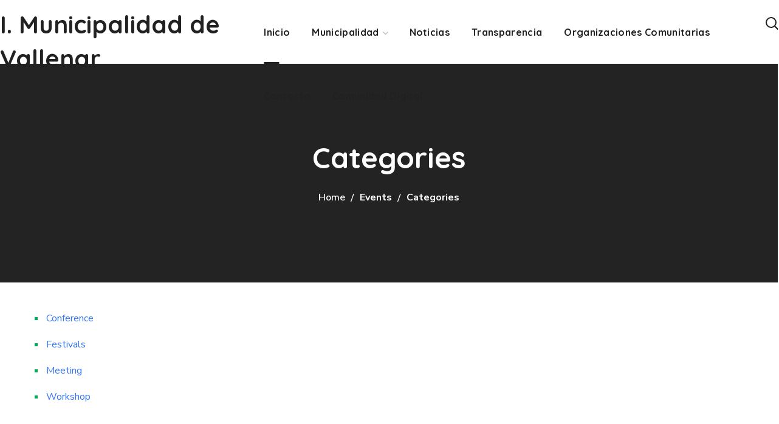

--- FILE ---
content_type: text/html; charset=UTF-8
request_url: https://www.vallenar.cl/events/categories/
body_size: 19604
content:
<!DOCTYPE html>
<html lang="es-CL">
<head>
    <meta http-equiv="Content-Type" content="text/html; charset=UTF-8">
    <meta name="viewport" content="width=device-width, initial-scale=1, maximum-scale=1">
    <meta http-equiv="X-UA-Compatible" content="IE=Edge">
            <link rel="pingback" href="https://www.vallenar.cl/xmlrpc.php">
                                <script>
                            /* You can add more configuration options to webfontloader by previously defining the WebFontConfig with your options */
                            if ( typeof WebFontConfig === "undefined" ) {
                                WebFontConfig = new Object();
                            }
                            /* WGL CUSTOM TYPOGRAPHY FIX */
                            WebFontConfig['google'] = {families: ['Nunito+Sans:400,600,700', 'Quicksand:700,600,400,500,600']};
                            /* \ WGL CUSTOM TYPOGRAPHY FIX */

                            (function() {
                                var wf = document.createElement( 'script' );
                                wf.src = 'https://ajax.googleapis.com/ajax/libs/webfont/1.5.3/webfont.js';
                                wf.type = 'text/javascript';
                                wf.async = 'true';
                                var s = document.getElementsByTagName( 'script' )[0];
                                s.parentNode.insertBefore( wf, s );
                            })();
                        </script>
                        <meta name='robots' content='index, follow, max-image-preview:large, max-snippet:-1, max-video-preview:-1' />

	<!-- This site is optimized with the Yoast SEO plugin v26.8 - https://yoast.com/product/yoast-seo-wordpress/ -->
	<title>Categories - I. Municipalidad de Vallenar</title>
	<link rel="canonical" href="https://www.vallenar.cl/events/categories/" />
	<meta property="og:locale" content="es_ES" />
	<meta property="og:type" content="article" />
	<meta property="og:title" content="Categories - I. Municipalidad de Vallenar" />
	<meta property="og:description" content="CONTENTS" />
	<meta property="og:url" content="https://www.vallenar.cl/events/categories/" />
	<meta property="og:site_name" content="I. Municipalidad de Vallenar" />
	<meta name="twitter:card" content="summary_large_image" />
	<!-- / Yoast SEO plugin. -->


<link rel='dns-prefetch' href='//cdn.jsdelivr.net' />
<link rel='dns-prefetch' href='//maxcdn.bootstrapcdn.com' />
<link rel="alternate" type="application/rss+xml" title="I. Municipalidad de Vallenar &raquo; Feed" href="https://www.vallenar.cl/feed/" />
<link rel="alternate" type="application/rss+xml" title="I. Municipalidad de Vallenar &raquo; Feed de comentarios" href="https://www.vallenar.cl/comments/feed/" />
<link rel="alternate" type="application/rss+xml" title="I. Municipalidad de Vallenar &raquo; Categories Feed de comentarios" href="https://www.vallenar.cl/events/categories/feed/" />
<link rel="alternate" title="oEmbed (JSON)" type="application/json+oembed" href="https://www.vallenar.cl/wp-json/oembed/1.0/embed?url=https%3A%2F%2Fwww.vallenar.cl%2Fevents%2Fcategories%2F" />
<link rel="alternate" title="oEmbed (XML)" type="text/xml+oembed" href="https://www.vallenar.cl/wp-json/oembed/1.0/embed?url=https%3A%2F%2Fwww.vallenar.cl%2Fevents%2Fcategories%2F&#038;format=xml" />
<style id='wp-img-auto-sizes-contain-inline-css' type='text/css'>
img:is([sizes=auto i],[sizes^="auto," i]){contain-intrinsic-size:3000px 1500px}
/*# sourceURL=wp-img-auto-sizes-contain-inline-css */
</style>
<link rel='stylesheet' id='sby_styles-css' href='https://www.vallenar.cl/wp-content/plugins/feeds-for-youtube/css/sb-youtube-free.min.css?ver=2.4.0' type='text/css' media='all' />
<link rel='stylesheet' id='bae-main-css' href='https://www.vallenar.cl/wp-content/plugins/document-embedder-addons-for-elementor/admin/assets/css/main.css?ver=6.9' type='text/css' media='all' />
<style id='wp-emoji-styles-inline-css' type='text/css'>

	img.wp-smiley, img.emoji {
		display: inline !important;
		border: none !important;
		box-shadow: none !important;
		height: 1em !important;
		width: 1em !important;
		margin: 0 0.07em !important;
		vertical-align: -0.1em !important;
		background: none !important;
		padding: 0 !important;
	}
/*# sourceURL=wp-emoji-styles-inline-css */
</style>
<link rel='stylesheet' id='wp-block-library-css' href='https://www.vallenar.cl/wp-includes/css/dist/block-library/style.min.css?ver=6.9' type='text/css' media='all' />
<style id='global-styles-inline-css' type='text/css'>
:root{--wp--preset--aspect-ratio--square: 1;--wp--preset--aspect-ratio--4-3: 4/3;--wp--preset--aspect-ratio--3-4: 3/4;--wp--preset--aspect-ratio--3-2: 3/2;--wp--preset--aspect-ratio--2-3: 2/3;--wp--preset--aspect-ratio--16-9: 16/9;--wp--preset--aspect-ratio--9-16: 9/16;--wp--preset--color--black: #000000;--wp--preset--color--cyan-bluish-gray: #abb8c3;--wp--preset--color--white: #ffffff;--wp--preset--color--pale-pink: #f78da7;--wp--preset--color--vivid-red: #cf2e2e;--wp--preset--color--luminous-vivid-orange: #ff6900;--wp--preset--color--luminous-vivid-amber: #fcb900;--wp--preset--color--light-green-cyan: #7bdcb5;--wp--preset--color--vivid-green-cyan: #00d084;--wp--preset--color--pale-cyan-blue: #8ed1fc;--wp--preset--color--vivid-cyan-blue: #0693e3;--wp--preset--color--vivid-purple: #9b51e0;--wp--preset--gradient--vivid-cyan-blue-to-vivid-purple: linear-gradient(135deg,rgb(6,147,227) 0%,rgb(155,81,224) 100%);--wp--preset--gradient--light-green-cyan-to-vivid-green-cyan: linear-gradient(135deg,rgb(122,220,180) 0%,rgb(0,208,130) 100%);--wp--preset--gradient--luminous-vivid-amber-to-luminous-vivid-orange: linear-gradient(135deg,rgb(252,185,0) 0%,rgb(255,105,0) 100%);--wp--preset--gradient--luminous-vivid-orange-to-vivid-red: linear-gradient(135deg,rgb(255,105,0) 0%,rgb(207,46,46) 100%);--wp--preset--gradient--very-light-gray-to-cyan-bluish-gray: linear-gradient(135deg,rgb(238,238,238) 0%,rgb(169,184,195) 100%);--wp--preset--gradient--cool-to-warm-spectrum: linear-gradient(135deg,rgb(74,234,220) 0%,rgb(151,120,209) 20%,rgb(207,42,186) 40%,rgb(238,44,130) 60%,rgb(251,105,98) 80%,rgb(254,248,76) 100%);--wp--preset--gradient--blush-light-purple: linear-gradient(135deg,rgb(255,206,236) 0%,rgb(152,150,240) 100%);--wp--preset--gradient--blush-bordeaux: linear-gradient(135deg,rgb(254,205,165) 0%,rgb(254,45,45) 50%,rgb(107,0,62) 100%);--wp--preset--gradient--luminous-dusk: linear-gradient(135deg,rgb(255,203,112) 0%,rgb(199,81,192) 50%,rgb(65,88,208) 100%);--wp--preset--gradient--pale-ocean: linear-gradient(135deg,rgb(255,245,203) 0%,rgb(182,227,212) 50%,rgb(51,167,181) 100%);--wp--preset--gradient--electric-grass: linear-gradient(135deg,rgb(202,248,128) 0%,rgb(113,206,126) 100%);--wp--preset--gradient--midnight: linear-gradient(135deg,rgb(2,3,129) 0%,rgb(40,116,252) 100%);--wp--preset--font-size--small: 13px;--wp--preset--font-size--medium: 20px;--wp--preset--font-size--large: 36px;--wp--preset--font-size--x-large: 42px;--wp--preset--spacing--20: 0.44rem;--wp--preset--spacing--30: 0.67rem;--wp--preset--spacing--40: 1rem;--wp--preset--spacing--50: 1.5rem;--wp--preset--spacing--60: 2.25rem;--wp--preset--spacing--70: 3.38rem;--wp--preset--spacing--80: 5.06rem;--wp--preset--shadow--natural: 6px 6px 9px rgba(0, 0, 0, 0.2);--wp--preset--shadow--deep: 12px 12px 50px rgba(0, 0, 0, 0.4);--wp--preset--shadow--sharp: 6px 6px 0px rgba(0, 0, 0, 0.2);--wp--preset--shadow--outlined: 6px 6px 0px -3px rgb(255, 255, 255), 6px 6px rgb(0, 0, 0);--wp--preset--shadow--crisp: 6px 6px 0px rgb(0, 0, 0);}:where(.is-layout-flex){gap: 0.5em;}:where(.is-layout-grid){gap: 0.5em;}body .is-layout-flex{display: flex;}.is-layout-flex{flex-wrap: wrap;align-items: center;}.is-layout-flex > :is(*, div){margin: 0;}body .is-layout-grid{display: grid;}.is-layout-grid > :is(*, div){margin: 0;}:where(.wp-block-columns.is-layout-flex){gap: 2em;}:where(.wp-block-columns.is-layout-grid){gap: 2em;}:where(.wp-block-post-template.is-layout-flex){gap: 1.25em;}:where(.wp-block-post-template.is-layout-grid){gap: 1.25em;}.has-black-color{color: var(--wp--preset--color--black) !important;}.has-cyan-bluish-gray-color{color: var(--wp--preset--color--cyan-bluish-gray) !important;}.has-white-color{color: var(--wp--preset--color--white) !important;}.has-pale-pink-color{color: var(--wp--preset--color--pale-pink) !important;}.has-vivid-red-color{color: var(--wp--preset--color--vivid-red) !important;}.has-luminous-vivid-orange-color{color: var(--wp--preset--color--luminous-vivid-orange) !important;}.has-luminous-vivid-amber-color{color: var(--wp--preset--color--luminous-vivid-amber) !important;}.has-light-green-cyan-color{color: var(--wp--preset--color--light-green-cyan) !important;}.has-vivid-green-cyan-color{color: var(--wp--preset--color--vivid-green-cyan) !important;}.has-pale-cyan-blue-color{color: var(--wp--preset--color--pale-cyan-blue) !important;}.has-vivid-cyan-blue-color{color: var(--wp--preset--color--vivid-cyan-blue) !important;}.has-vivid-purple-color{color: var(--wp--preset--color--vivid-purple) !important;}.has-black-background-color{background-color: var(--wp--preset--color--black) !important;}.has-cyan-bluish-gray-background-color{background-color: var(--wp--preset--color--cyan-bluish-gray) !important;}.has-white-background-color{background-color: var(--wp--preset--color--white) !important;}.has-pale-pink-background-color{background-color: var(--wp--preset--color--pale-pink) !important;}.has-vivid-red-background-color{background-color: var(--wp--preset--color--vivid-red) !important;}.has-luminous-vivid-orange-background-color{background-color: var(--wp--preset--color--luminous-vivid-orange) !important;}.has-luminous-vivid-amber-background-color{background-color: var(--wp--preset--color--luminous-vivid-amber) !important;}.has-light-green-cyan-background-color{background-color: var(--wp--preset--color--light-green-cyan) !important;}.has-vivid-green-cyan-background-color{background-color: var(--wp--preset--color--vivid-green-cyan) !important;}.has-pale-cyan-blue-background-color{background-color: var(--wp--preset--color--pale-cyan-blue) !important;}.has-vivid-cyan-blue-background-color{background-color: var(--wp--preset--color--vivid-cyan-blue) !important;}.has-vivid-purple-background-color{background-color: var(--wp--preset--color--vivid-purple) !important;}.has-black-border-color{border-color: var(--wp--preset--color--black) !important;}.has-cyan-bluish-gray-border-color{border-color: var(--wp--preset--color--cyan-bluish-gray) !important;}.has-white-border-color{border-color: var(--wp--preset--color--white) !important;}.has-pale-pink-border-color{border-color: var(--wp--preset--color--pale-pink) !important;}.has-vivid-red-border-color{border-color: var(--wp--preset--color--vivid-red) !important;}.has-luminous-vivid-orange-border-color{border-color: var(--wp--preset--color--luminous-vivid-orange) !important;}.has-luminous-vivid-amber-border-color{border-color: var(--wp--preset--color--luminous-vivid-amber) !important;}.has-light-green-cyan-border-color{border-color: var(--wp--preset--color--light-green-cyan) !important;}.has-vivid-green-cyan-border-color{border-color: var(--wp--preset--color--vivid-green-cyan) !important;}.has-pale-cyan-blue-border-color{border-color: var(--wp--preset--color--pale-cyan-blue) !important;}.has-vivid-cyan-blue-border-color{border-color: var(--wp--preset--color--vivid-cyan-blue) !important;}.has-vivid-purple-border-color{border-color: var(--wp--preset--color--vivid-purple) !important;}.has-vivid-cyan-blue-to-vivid-purple-gradient-background{background: var(--wp--preset--gradient--vivid-cyan-blue-to-vivid-purple) !important;}.has-light-green-cyan-to-vivid-green-cyan-gradient-background{background: var(--wp--preset--gradient--light-green-cyan-to-vivid-green-cyan) !important;}.has-luminous-vivid-amber-to-luminous-vivid-orange-gradient-background{background: var(--wp--preset--gradient--luminous-vivid-amber-to-luminous-vivid-orange) !important;}.has-luminous-vivid-orange-to-vivid-red-gradient-background{background: var(--wp--preset--gradient--luminous-vivid-orange-to-vivid-red) !important;}.has-very-light-gray-to-cyan-bluish-gray-gradient-background{background: var(--wp--preset--gradient--very-light-gray-to-cyan-bluish-gray) !important;}.has-cool-to-warm-spectrum-gradient-background{background: var(--wp--preset--gradient--cool-to-warm-spectrum) !important;}.has-blush-light-purple-gradient-background{background: var(--wp--preset--gradient--blush-light-purple) !important;}.has-blush-bordeaux-gradient-background{background: var(--wp--preset--gradient--blush-bordeaux) !important;}.has-luminous-dusk-gradient-background{background: var(--wp--preset--gradient--luminous-dusk) !important;}.has-pale-ocean-gradient-background{background: var(--wp--preset--gradient--pale-ocean) !important;}.has-electric-grass-gradient-background{background: var(--wp--preset--gradient--electric-grass) !important;}.has-midnight-gradient-background{background: var(--wp--preset--gradient--midnight) !important;}.has-small-font-size{font-size: var(--wp--preset--font-size--small) !important;}.has-medium-font-size{font-size: var(--wp--preset--font-size--medium) !important;}.has-large-font-size{font-size: var(--wp--preset--font-size--large) !important;}.has-x-large-font-size{font-size: var(--wp--preset--font-size--x-large) !important;}
/*# sourceURL=global-styles-inline-css */
</style>

<style id='classic-theme-styles-inline-css' type='text/css'>
/*! This file is auto-generated */
.wp-block-button__link{color:#fff;background-color:#32373c;border-radius:9999px;box-shadow:none;text-decoration:none;padding:calc(.667em + 2px) calc(1.333em + 2px);font-size:1.125em}.wp-block-file__button{background:#32373c;color:#fff;text-decoration:none}
/*# sourceURL=/wp-includes/css/classic-themes.min.css */
</style>
<link rel='stylesheet' id='bootstrap-css-css' href='https://cdn.jsdelivr.net/npm/bootstrap@5.3.2/dist/css/bootstrap.min.css?ver=6.9' type='text/css' media='all' />
<link rel='stylesheet' id='citaciones-public-css' href='https://www.vallenar.cl/wp-content/plugins/citaciones-reuniones-oocc-main/public/css/public.css?ver=6.9' type='text/css' media='all' />
<link rel='stylesheet' id='contact-form-7-css' href='https://www.vallenar.cl/wp-content/plugins/contact-form-7/includes/css/styles.css?ver=6.1' type='text/css' media='all' />
<link rel='stylesheet' id='ctf_styles-css' href='https://www.vallenar.cl/wp-content/plugins/custom-twitter-feeds/css/ctf-styles.min.css?ver=2.3.1' type='text/css' media='all' />
<link rel='stylesheet' id='events-manager-css' href='https://www.vallenar.cl/wp-content/plugins/events-manager/includes/css/events-manager.min.css?ver=7.0.5' type='text/css' media='all' />
<style id='events-manager-inline-css' type='text/css'>
body .em { --font-family : inherit; --font-weight : inherit; --font-size : 1em; --line-height : inherit; }
/*# sourceURL=events-manager-inline-css */
</style>
<link rel='stylesheet' id='gn-frontend-gnfollow-style-css' href='https://www.vallenar.cl/wp-content/plugins/gn-publisher/assets/css/gn-frontend-gnfollow.min.css?ver=1.5.23' type='text/css' media='all' />
<link rel='stylesheet' id='dashicons-css' href='https://www.vallenar.cl/wp-includes/css/dashicons.min.css?ver=6.9' type='text/css' media='all' />
<link rel='stylesheet' id='cff-css' href='https://www.vallenar.cl/wp-content/plugins/custom-facebook-feed/assets/css/cff-style.min.css?ver=4.3.2' type='text/css' media='all' />
<link rel='stylesheet' id='sb-font-awesome-css' href='https://maxcdn.bootstrapcdn.com/font-awesome/4.7.0/css/font-awesome.min.css?ver=6.9' type='text/css' media='all' />
<link rel='stylesheet' id='thegov-default-style-css' href='https://www.vallenar.cl/wp-content/themes/thegov/style.css?ver=6.9' type='text/css' media='all' />
<link rel='stylesheet' id='flaticon-css' href='https://www.vallenar.cl/wp-content/themes/thegov/fonts/flaticon/flaticon.css?ver=6.9' type='text/css' media='all' />
<link rel='stylesheet' id='font-awesome-css' href='https://www.vallenar.cl/wp-content/plugins/elementor/assets/lib/font-awesome/css/font-awesome.min.css?ver=4.7.0' type='text/css' media='all' />
<link rel='stylesheet' id='thegov-main-css' href='https://www.vallenar.cl/wp-content/themes/thegov/css/main.css?ver=6.9' type='text/css' media='all' />
<style id='thegov-main-inline-css' type='text/css'>
body {font-family: Nunito Sans;font-size: 16px;line-height: 1.875;font-weight: 400;color: #616161;}body input:not([type='checkbox']):not([type='submit']),select,textarea,label,blockquote cite,#comments .commentlist .comment_info .meta-wrapper *,.author-info_name,.meta-wrapper,.blog-post_info-wrap > .meta-wrapper *,.thegov_module_time_line_vertical .time_line-title,.isotope-filter a .number_filter,.author-widget_text,.wgl-portfolio-item-info_desc span,.blog-post.format-quote .blog-post_quote-author,.wgl_module_team .team-department,body .comment-form-cookies-consent > label,body .widget_product_categories .post_count,body .widget_meta .post_count,body .widget_archive .post_count,.wgl-accordion .wgl-accordion_panel .wgl-accordion_content,.elementor-widget-wgl-pricing-table .pricing_header .pricing_desc,.elementor-widget-wgl-time-line-vertical .time_line-content .time_line-text,.wgl-portfolio-single_wrapper .wgl-portfolio-item_cats,.wgl-working-hours .working-item .working-item_day,.wgl-working-hours .working-item .working-item_hours,.wgl-testimonials.type-inline_top .wgl-testimonials_quote {font-family: Nunito Sans;}.elementor-widget-wgl-time-line-vertical .time_line-content .time_line-text{font-weight: 400;}.wgl-tabs .wgl-tabs_content-wrap .wgl-tabs_content{font-family: Nunito Sans;font-weight: 400;}select,body .footer .select__field:before,body input:not([type='checkbox']):not([type='submit'])::placeholder,select::placeholder,textarea::placeholder,.header_search.search_standard .header_search-field .search-field::placeholder,.header_search.search_standard .header_search-field .search-field,.tagcloud a,body .widget_rss ul li .rssSummary,.search-no-results .page_404_wrapper .search-form .search-field::placeholder,.search-no-results .page_404_wrapper .search-form .search-field,.blog-post_meta-categories span,.blog-post_meta-categories span:after,.thegov_module_message_box .message_content .message_text,.vc_wp_custommenu .menu .menu-item.current-menu-item > a,.blog-post.format-quote .blog-post_quote-author-pos,.thegov_module_testimonials .testimonials_quote,.recent-posts-widget .meta-wrapper a:hover,.vc_row .vc_toggle .vc_toggle_icon,.isotope-filter a,.wgl_module_team .team-department,.blog-style-hero .blog-post.format-standard .meta-wrapper,.blog-style-hero .blog-post.format-link .meta-wrapper,.blog-style-hero .blog-post.format-audio .meta-wrapper,.blog-style-hero .blog-post.format-quote .meta-wrapper,.blog-style-hero .blog-post.format-standard .meta-wrapper a,.blog-style-hero .blog-post.format-link .meta-wrapper a,.blog-style-hero .blog-post.format-audio .meta-wrapper a,.blog-style-hero .blog-post.format-quote .meta-wrapper a,.blog-style-hero .blog-post.format-standard .blog-post_text,.blog-style-hero .blog-post.format-link .blog-post_text,.blog-style-hero .blog-post.format-audio .blog-post_text,.blog-style-hero .blog-post.format-quote .blog-post_text,.wgl-pricing_plan .pricing_price_wrap .pricing_desc {color: #616161;}.single_meta .single_info-share_social-wpapper > span.share_title,.single_info-share_social-wpapper > span{font-family: Nunito Sans;color: #616161;}.thegov_module_title .external_link .button-read-more {line-height: 1.875;}h1,h2,h3,h4,h5,h6,h1 span,h2 span,h3 span,h4 span,h5 span,h6 span,h1 a,h2 a,h3 a,h4 a,h5 a,h6 a,.blog-post_cats,.blog-posts .blog-post_title,.column1 .item_title a,.thegov_twitter .twitt_title,.tagcloud-wrapper .title_tags,.strip_template .strip-item a span,.single_team_page .team-single_speaches-info .speech-info_desc span,.shortcode_tab_item_title,.index_number,.primary-nav.footer-menu .menu-item a,.thegov_module_message_box.type_info .message_icon:before {font-family: Quicksand;font-weight: 700;}.dropcap,.elementor-drop-cap,.dropcap-bg,.elementor-drop-cap,.banner_404,#comments .comment-reply-link,input[type="submit"],button,body .widget,body .widget .widget-title,body .widget_rss ul li .rss-date,body .widget_categories a,body .widget_product_categories a,body .widget_meta a,body .widget_archive a,legend,.page_404_wrapper .thegov_404_button.wgl_button .wgl_button_link,.wgl-social-share_pages.hovered_style .share_social-title,.blog-post_text-bg,.author-info_content .author-info_name,.button-read-more,.blog-post_meta-date .date_post span,.blog-post_meta-date .date_post,.theme-header-font,.countdown-section .countdown-amount,.comments-title .number-comments,.thegov_module_progress_bar .progress_label,.thegov_module_double_headings,.thegov_module_infobox .infobox_icon_container .infobox_icon_number,.wgl-button,.elementor-button,.wgl-pricing_plan .pricing_cur,.wgl-pricing_plan .pricing_price .price_decimal,.thegov_module_testimonials .testimonials_item:before,.thegov_module_testimonials .testimonials_status,.thegov_module_counter .counter_title,.thegov_module_videobox .title,.thegov_module_progress_bar .progress_value,.thegov_module_progress_bar .progress_units,.thegov_module_counter .counter_value_wrapper,.thegov_module_counter .counter_value_placeholder,.wgl-pricing_plan .pricing_plan_wrap .pricing_price_wrap,.thegov_module_ico_progress .progress_value_completed,.thegov_module_ico_progress .progress_value_min,.thegov_module_ico_progress .progress_value_max,.thegov_module_ico_progress .progress_point,.mashsb-count .counts,.mashsb-box .mashsb-buttons a .text,.prev-link,.next-link,.vc_row .vc_tta.vc_general.vc_tta-style-accordion_bordered .vc_tta-panel-title>a span,.widget.widget_wgl_posts .recent-posts-widget li > .recent-posts-content .post_title,.heading_subtitle,.info_prev-link_wrapper a,.info_next-link_wrapper a,.single_team_page .team-single_speaches-info .speech-info_day,.single_team_page .team-info_wrapper .team-info_item,.single_team_page .team-info_wrapper .team-info_item h5,.wgl-portfolio-item-info_desc h5,.wgl-portfolio-item_meta .post_cats,.wgl-portfolio-item_meta .post_cats,.wgl-portfolio-item_cats,.isotope-filter a,body .comment-respond .comment-reply-title,.page-header_title,.thegov_module_services_2 .services_link,.thegov_module_testimonials.type_inline_top .testimonials_meta_wrap:after,.thegov_module_testimonials .testimonials_position,.thegov_module_services_4 .services_subtitle,.dropcap,.dropcap-bg,.wgl-countdown .countdown-section .countdown-period,.wgl-testimonials .wgl-testimonials_quote,ul.wp-block-archives.wp-block-archives-list li a,ul.wp-block-categories.wp-block-categories-list li a,ul.wp-block-categories.wp-block-categories-list li .post_count,ul.wp-block-latest-posts li a,.elementor-counter,.wgl-counter .wgl-counter_value-wrap,.wgl-double_heading .dbl-subtitle,.load_more_item,.load_more_wrapper .load_more_item,.thegov-post-navigation .meta-wrapper span,body .widget_wgl_posts .recent-posts-widget .meta-wrapper span,.elementor-widget .wgl-infobox .wgl-infobox_subtitle,.single_meta .meta-wrapper,.wgl-testimonials .wgl-testimonials_position,.events-post_meta-categories a{font-family: Quicksand;}.wgl-infobox_bg_title,.wgl-background-text,.elementor-section.wgl-add-background-text:before{font-family: Quicksand;font-weight: 700;}#comments .commentlist .comment_author_says{font-family: Quicksand;}.banner_404,input[type="submit"],.author-info_public,.wgl-portfolio-item_annotation_social .single_info-share_social-wpapper > span,.thegov_module_time_line_horizontal .tlh_date,.wgl-portfolio-single_item .tagcloud .tagcloud_desc,.wgl_timetabs .timetabs_data .timetabs_item .item_time,.wgl_timetabs .timetabs_data .timetabs_item .content-wrapper .item_title,.wgl_timetabs .timetabs_headings .wgl_tab,.wgl-pricing_plan .pricing_content,blockquote,.wgl-portfolio-single_item .single_info-share_social-wpapper .share_title{font-family: Quicksand;color: #212121;}body .footer select option,body .widget_wgl_posts .recent-posts-widget .post_title a,button,h1,h2,h3,h4,h5,h6,h1 span,h2 span,h3 span,h4 span,h5 span,h6 span,h1 a,h2 a,h3 a,h4 a,h5 a,h6 a,.blog-style-hero .blog-post_title a,h3#reply-title a,.calendar_wrap tbody,.comment_author_says,.comment_author_says a,.wgl-pagination .page-numbers,.wgl-pagination .page-numbers:hover i,.share_post-container .share_post,.tagcloud-wrapper .title_tags,.theme-header-color,.thegov_module_double_headings .heading_title,.thegov_module_testimonials .testimonials_item .testimonials_content_wrap .testimonials_name,.wgl-pricing_plan .pricing_plan_wrap .pricing_content > ul > li > b,.thegov_module_social .soc_icon,.thegov_module_counter .counter_value_wrapper,.thegov_module_message_box .message_close_button:hover,.prev-link-info_wrapper,.next-link-info_wrapper,.item_title a,.thegov_module_counter .counter_value_wrapper,.wgl_module_title.item_title .carousel_arrows a span:after,.wgl_module_team.info_under_image .team-department,.wgl-portfolio-item_wrapper .portfolio_link,.inside_image.sub_layer_animation .wgl-portfolio-item_title .title,.widget_product_search .woocommerce-product-search:after,.under_image .wgl-portfolio-item_title .title a,.tagcloud a,body .widget_categories ul li a,body .widget_product_categories ul li a,body .widget_meta ul li a,body .widget_archive ul li a,body .widget_comments > ul > li:before,body .widget_meta > ul > li:before,body .widget_archive > ul > li:before,body .widget_recent_comments > ul > li:before,body .widget_recent_entries > ul > li:before,body .widget .widget-title .widget-title_wrapper,body .widget ul li,.widget.widget_recent_comments ul li a,.thegov_module_services_2 .services_link,ul.wp-block-archives.wp-block-archives-list li a,ul.wp-block-archives.wp-block-archives-list li:before,ul.wp-block-categories.wp-block-categories-list li a,ul.wp-block-latest-posts li a,.wgl-pricing_plan .pricing_plan_wrap .pricing_price_wrap,.blog-style-hero .blog-post.format-standard .blog-post_title a,.blog-style-hero .blog-post.format-link .blog-post_title a,.blog-style-hero .blog-post.format-audio .blog-post_title a,.blog-style-hero .blog-post.format-quote .blog-post_title a,.wgl-button.elementor-button,.wgl-carousel .slick-arrow,.meta-wrapper span + span:before,.meta-wrapper .author_post a,#comments .comment-reply-link:hover,.author-widget_social a,.page_404_wrapper .search-form:after,body .widget_search .search-form:after,body .widget_search .woocommerce-product-search:after,body .widget_product_search .search-form:after,body .widget_product_search .woocommerce-product-search:after,.widget.thegov_widget.thegov_banner-widget .banner-widget_button,.wgl-portfolio-single_wrapper .wgl-portfolio-item_meta > span:after,.button-read-more:hover,.wpcf7 .choose-2 .wpcf7-submit,.coming-soon_form .wpcf7 .wpcf7-submit:hover{color: #212121;}.header_search.search_standard .header_search-field .search-form:after,.header_search-button-wrapper{color: #212121;}.wgl-theme-header .wgl-button.elementor-button:hover,.thegov_module_title .carousel_arrows a span,.blog-post .blog-post_meta-categories span a:hover,.page_404_wrapper .search-form:hover:after,body .widget_search .search-form:hover:after,body .widget_search .woocommerce-product-search:hover:after,body .widget_product_search .search-form:hover:after,body .widget_product_search .woocommerce-product-search:hover:after,.widget.thegov_widget.thegov_banner-widget .banner-widget_button:hover,.load_more_wrapper .load_more_item:hover,.wgl-accordion-services .wgl-services_icon-wrap:before {background: #212121;}#comments .form-submit input[type="submit"]:hover,.page_404_wrapper .thegov_404_button.wgl_button .wgl_button_link:hover,.wpcf7 .wpcf7-submit:hover{background: #212121;border-color: #212121;}.slick-dots li button,.wgl-carousel.pagination_line .slick-dots li button:before,.wgl-carousel.pagination_square .slick-dots li,.wgl-carousel.pagination_circle_border .slick-dots li button:before,.wgl-carousel.pagination_square_border .slick-dots li button:before,.thegov_module_infobox.infobox_alignment_left.title_divider .infobox_title:before,.thegov_module_infobox.infobox_alignment_right.title_divider .infobox_title:before {background-color: #212121;}.thegov_module_title .carousel_arrows a span:before,.wgl-pricing_plan .pricing_highlighter,.wgl-carousel.pagination_circle_border .slick-dots li.slick-active button,.wgl-carousel.pagination_square_border .slick-dots li.slick-active button{border-color: #212121;}.wgl-theme-header .wgl-sticky-header .header_search{height: 100px !important;}#scroll_up {background-color: #00aa55;color: #ffffff;}.primary-nav>div>ul,.primary-nav>ul,.sitepress_container > .wpml-ls li,.primary-nav ul li.mega-menu-links > ul > li{font-family: Quicksand;font-weight: 700;line-height: 30px;font-size: 16px;}.primary-nav ul li ul,.wpml-ls,.sitepress_container > .wpml-ls ul ul li,.primary-nav ul li div.mega-menu-container{font-family: Quicksand;font-weight: 600;line-height: 30px;font-size: 15px;}.wgl-theme-header .header_search-field,.primary-nav ul li ul,.primary-nav ul li div.mega-menu-container,.wgl-theme-header .woo_mini_cart,.wpml-ls-legacy-dropdown .wpml-ls-current-language .wpml-ls-sub-menu{background-color: rgba(255,255,255,1);color: #212121;}.mobile_nav_wrapper,.wgl-menu_outer,.wgl-menu_outer .mobile-hamburger-close,.mobile_nav_wrapper .primary-nav ul li ul.sub-menu,.mobile_nav_wrapper .primary-nav ul li.mega-menu-links > ul.mega-menu > li > ul > li ul,.mobile_nav_wrapper .primary-nav ul li.mega-menu-links > ul.mega-menu > li > ul{background-color: rgba(45,45,45,1);color: #ffffff;}.mobile_nav_wrapper .wgl-menu_overlay{background-color: rgba(49,49,49,0.8);}#side-panel .side-panel_sidebar .widget .widget-title .widget-title_wrapper{color: rgba(255,255,255,1);}a,a:hover .wgl-icon,a.wgl-icon:hover,body ol > li:before,button,button:focus,button:active,h3#reply-title a:hover,#comments > h3 span,.header-icon,.header-link:hover,.primary-nav > ul > li.current-menu-item > a,.primary-nav > ul > li.current-menu-item > a > span > .menu-item_plus:before,.primary-nav > ul > li.current_page_item > a,.primary-nav > ul > li.current_page_item > a > span > .menu-item_plus:before,.primary-nav > ul > li.current-menu-ancestor > a,.primary-nav > ul > li.current-menu-ancestor > a> span > .menu-item_plus:before,.primary-nav > ul > li.current-menu-parent > a,.primary-nav > ul > li.current-menu-parent > a > span > .menu-item_plus:before,.primary-nav > ul > li.current_page_parent > a,.primary-nav > ul > li.current_page_parent > a > span > .menu-item_plus:before,.primary-nav > ul > li.current_page_ancestor > a,.primary-nav > ul > li.current_page_ancestor > a > span > .menu-item_plus:before,.primary-nav > ul > li:hover > a,.primary-nav > ul > li:hover > a> span > .menu-item_plus:before,.mobile_nav_wrapper .primary-nav ul li ul .menu-item.current-menu-item > a,.mobile_nav_wrapper .primary-nav ul ul li.menu-item.current-menu-ancestor > a,.mobile_nav_wrapper .primary-nav > ul > li.current-menu-item > a,.mobile_nav_wrapper .primary-nav > ul > li.current_page_item > a,.mobile_nav_wrapper .primary-nav > ul > li.current-menu-ancestor > a,.mobile_nav_wrapper .primary-nav > ul > li.current-menu-parent > a,.mobile_nav_wrapper .primary-nav > ul > li.current_page_parent > a,.mobile_nav_wrapper .primary-nav > ul > li.current_page_ancestor > a,.author-info_social-wrapper,.blog-post_link:before,.blog-post_title i,.blog-style-standard .blog-post:hover .blog-post_wrapper .blog-post_meta_info .meta-wrapper span,.blog-post_link>.link_post:hover,.blog-post.format-standard.link .blog-post_title:before,.blog-post_title a:hover,.post_featured_bg .meta-wrapper .comments_post a:hover,.post_featured_bg .meta-wrapper a:hover,.post_featured_bg .blog-post_meta-wrap .wgl-likes:hover .sl-icon,.post_featured_bg .blog-post_meta-wrap .wgl-likes:hover .sl-count,.blog-style-hero .blog-post_title a:hover,.calendar_wrap thead,.copyright a:hover,.comment_author_says a:hover,.thegov_submit_wrapper:hover > i,.thegov_custom_button i,.thegov_custom_text a,.thegov_module_button .wgl_button_link:hover,.thegov_module_button.effect_3d .link_wrapper,.thegov_module_counter .counter_icon,.thegov_module_demo_item .di_button a:hover,.thegov_module_demo_item .di_title_wrap a:hover .di_title,.thegov_module_demo_item .di_title-wrap .di_subtitle,.thegov_module_social .soc_icon:hover,.thegov_twitter a,.thegov_module_testimonials.type_author_top_inline .testimonials_meta_wrap:after,.thegov_module_testimonials .testimonials_status,.thegov_module_circuit_services .services_subtitle,.thegov_module_circuit_services .services_item-icon,.thegov_module_flipbox .flipbox_front .flipbox_front_content,.thegov_module_services_3 .services_icon_wrapper,.thegov_module_services_4 .services_icon,.thegov_module_services_4:hover .services_number,.load_more_works:hover,.header_search .header_search-button > i:hover,.header_search-field .search-form:after,.mc_form_inside #mc_signup_submit:hover,.share_link span.fa:hover,.share_post span.fa:hover,.share_post-container,.team-single_wrapper .team-single_speaches-info .speech-info_desc span,.team-single_wrapper .team-info_wrapper .team-info_item a:hover,.single-member-page .member-icon:hover,.single-member-page .team-link:hover,.team-single_wrapper .team-single_speaches-info .speech-info_day,.team-single_wrapper .team-info_icons a:hover,.single-team .team-single_wrapper .team-info_item.team-department span,.team-icons .member-icon:hover,.vc_wp_custommenu .menu .menu-item.current-menu-item > a,.vc_wp_custommenu .menu .menu-item.current-menu-ancestor > a,.wpml-ls a:hover,.wpml-ls-legacy-dropdown .wpml-ls-current-language:hover > a,.wpml-ls-legacy-dropdown .wpml-ls-current-language a:hover,.wgl-container ul li:before,.wgl_timetabs .timetabs_headings .wgl_tab.active .tab_subtitle,.wgl_timetabs .timetabs_headings .wgl_tab:hover .tab_subtitle,.wgl_portfolio_category-wrapper a:hover,.single.related_posts .blog-post_title a:hover,.wgl_module_team .team-department,.wgl_module_team .team-meta_info .team-counter,.wgl_module_team .team-since,.wgl_module_team .team-item_info .team-item_titles .team-title a:hover,.wgl_module_team .team-item_info .team-info_icons .team-icon a:hover,.wgl-icon:hover,.wgl-theme-color,.wgl-portfolio-item_wrapper .portfolio_link-icon:hover,.wgl-portfolio-item_corners,.wgl-portfolio-item_cats,.wgl-portfolio-single_wrapper .wgl-portfolio-item_meta span a:hover,.under_image .wgl-portfolio-item_title .title:hover a,.wgl-social-share_pages.hovered_style ul li a:hover,.thegov_module_time_line_horizontal .tlh_check_wrap,.thegov_module_testimonials .testimonials_item:before,.isotope-filter a:after,.wgl-container ul.thegov_slash li:before,.single_type-1 .single_meta .author_post a:hover,.single_type-2 .single_meta .author_post a:hover,.info_prev-link_wrapper > a,.info_next-link_wrapper > a,#comments .commentlist .comment_info .meta-wrapper .comment-edit-link,.meta-wrapper a:hover,.thegov_module_services_2 .services_link:hover,.thegov_module_services_2 .services_wrapper i,.thegov_module_double_headings .heading_subtitle,.thegov_module_counter .counter_value_wrapper .counter_value_suffix,.thegov_module_counter .counter_value_placeholder .counter_value_suffix,.inside_image.sub_layer_animation .post_cats a,.inside_image.sub_layer_animation .post_cats span,.inside_image.sub_layer_animation .wgl-portfolio-item_meta,.wgl-portfolio_container .wgl-carousel.arrows_center_mode .slick-prev:hover:after,.wgl-portfolio_container .wgl-carousel.arrows_center_mode .slick-next:hover:after,.inside_image .wgl-portfolio-item_meta,.wgl_timetabs .timetabs_headings .wgl_tab .services_icon,.wgl-portfolio-single_item .portfolio-category:hover,.wgl-portfolio-single_wrapper .wgl-portfolio-item_cats a:hover,.widget.widget_pages ul li a:hover,.widget.widget_meta ul li a:hover,.widget.widget_wgl_posts .recent-posts-widget li > .recent-posts-content .post_title a:hover,.widget.widget_recent_comments ul li a:hover,.widget.widget_recent_entries ul li a:hover,.widget.widget_nav_menu ul li a:hover,body .widget_rss ul li .rsswidget:hover,body .widget_recent_entriesul li .post-date,body .widget_meta ul li .post_count,body .widget_archive ul li > a:before,body .widget_product_categories ul li a:hover + .post_count,.recent-posts-widget .meta-wrapper a,.widget.thegov_widget.thegov_banner-widget .banner-widget_text .tags_title:after,body .widget_product_categories ul li a:hover,.author-widget_social a:hover,.widget.widget_recent_comments ul li span.comment-author-link a:hover,body .widget .widget-title .widget-title_wrapper:before,body .widget_nav_menu .current-menu-ancestor > a,body .widget_nav_menu .current-menu-item > a,ul.wp-block-categories.wp-block-categories-list li a:hover,ul.wp-block-categories.wp-block-categories-list li a:hover + .post_count,ul.wp-block-latest-posts li a:hover,header.searсh-header .page-title span,.button-read-more,.wgl-carousel .slick-arrow:after,.format-quote .blog-post_wrapper .blog-post_media_part:before,.blog-post_link > .link_post:before,body .widget_categories a:hover,body .widget_categories a:hover + .post_count,body .widget_product_categories a:hover + .post_count,body .widget_meta a:hover + .post_count,body .widget_archive a:hover + .post_count,.elementor-widget-wgl-double-headings.divider_yes .wgl-double_heading .dbl-title_wrapper:before,.elementor-widget.divider_yes .wgl-infobox_title:before,.wgl-services-6 .wgl-services_media-wrap .elementor-icon,blockquote:after,.elementor-widget-container .elementor-swiper-button{color: #00aa55;}header .header-link:hover,.hover_links a:hover {color: #00aa55 !important;}.recent-posts-widget .meta-wrapper a,.isotope-filter a .number_filter{color: #00aa55;}.team-single_wrapper .team-title:before,.next-link_wrapper .image_next:after,.prev-link_wrapper .image_prev:after,.prev-link_wrapper .image_prev .no_image_post,.next-link_wrapper .image_next .no_image_post,.blog-style-hero .btn-read-more .blog-post-read-more,.blog-style-hero .blog-post .wgl-video_popup,.blog-style-hero .blog-post .wgl-video_popup .videobox_link,.thegov_module_double_headings .heading_title .heading_divider,.thegov_module_double_headings .heading_title .heading_divider:before,.thegov_module_double_headings .heading_title .heading_divider:after,.wpml-ls-legacy-dropdown .wpml-ls-sub-menu .wpml-ls-item a span:before,.wgl-portfolio-item_wrapper .wgl-portfolio-item_icon:hover,.wgl-container ul.thegov_plus li:after,.wgl-container ul.thegov_plus li:before,.wgl-container ul.thegov_dash li:before,#multiscroll-nav span,#multiscroll-nav li .active span,ul.wp-block-categories.wp-block-categories-list li a:hover:after,ul.wp-block-archives.wp-block-archives-list li a:before,.wgl-services-6:hover .wgl-services_wrap{background: #00aa55;}::selection,#comments > h3:after,button:hover,mark,span.highlighter,.vc_wp_custommenu .menu .menu-item a:before,.primary-nav ul li.mega-menu.mega-cat div.mega-menu-container ul.mega-menu.cats-horizontal > li.is-active > a,.primary-nav ul li ul li > a:after,.mobile_nav_wrapper .primary-nav > ul > li > a > span:after,.header_search .header_search-field .header_search-button-wrapper,.header_search.search_mobile_menu .header_search-field .search-form:after,.wgl-theme-header .wgl-button.elementor-button,.sitepress_container > .wpml-ls ul ul li a:hover:after,.blog-post .blog-post_meta-categories span a,.button__wrapper:hover:after,.calendar_wrap caption,.comment-reply-title:after,.thegov_divider .thegov_divider_line .thegov_divider_custom .divider_line,.thegov_module_cats .cats_item-count,.thegov_module_progress_bar .progress_bar,.thegov_module_infobox.type_tile:hover:before,.thegov_module_social.with_bg .soc_icon,.thegov_module_title:after,.thegov_module_title .carousel_arrows a:hover span,.thegov_module_videobox .videobox_link,.thegov_module_ico_progress .progress_completed,.thegov_module_services_3 .services_icon_wrapper .services_circle_wrapper .services_circle,.thegov_module_time_line_horizontal .tlh_check_wrap,.load_more_works,.mc_form_inside #mc_signup_submit,.wgl-social-share_pages.hovered_style .share_social-icon-plus,.wgl-ellipsis span,.inside_image .wgl-portfolio-item_divider div,.wgl_module_title.item_title .carousel_arrows a:hover,.wgl_timetabs .timetabs_headings .wgl_tab.active:after,.wgl-container ul.thegov_plus li:before,.wgl-container ul li:before,.wgl_module_team .team-meta_info .line,.single-team .team-single_wrapper .team-info_item.team-department:before,.wgl-social-share_pages.standard_style a:before,.blog-style-hero .blog-post-hero_wrapper .divider_post_info,.tagcloud a:hover,.wgl-portfolio_item_link:hover,body .widget_meta ul li a:hover:after,.widget.widget_categories ul li a:hover:before,body .widget_archive ul li a:hover:after,body .widget_product_categories ul li a:hover:before,.wgl-carousel .slick-arrow:hover,.wgl-pricing_plan .pricing_header:after,.elementor-slick-slider .slick-slider .slick-next:hover,.elementor-slick-slider .slick-slider .slick-prev:hover,.elementor-slick-slider .slick-slider .slick-next:focus,.elementor-slick-slider .slick-slider .slick-prev:focus,.share_post-container .share_social-wpapper,.blog-post_wrapper .blog-post_media .wgl-video_popup .videobox_link,.wgl_module_team .team-icon,.single-team .team-single_wrapper .team-info_icons .team-icon:hover,.wgl-portfolio-item_annotation_social .single_info-share_social-wpapper .share_link:hover span,.load_more_wrapper .load_more_item,.elementor-widget-container .elementor-swiper-button:hover,.wgl-pagination .page .current,.wpcf7 .wpcf7-submit{background-color: #00aa55;}body .widget_archive ul li a:before,aside > .widget + .widget:before,.widget .calendar_wrap table td#today:before,.widget .calendar_wrap tbody td > a:before,.widget .counter_posts,.widget.widget_pages ul li a:before,.widget.widget_nav_menu ul li a:before,.widget_nav_menu .menu .menu-item:before,.widget_postshero .recent-posts-widget .post_cat a,.widget_meta ul li > a:before,.widget_archive ul li > a:before{background-color: #00aa55;}body .widget .widget-title .widget-title_inner:before{background-color: #00aa55;box-shadow: 0px 0px 0 0 #00aa55,10px 0px 0 0 #00aa55,15px 0px 0 0 #00aa55,20px 0px 0 0 #00aa55,25px 0px 0 0 #00aa55,30px 0px 0 0 #00aa55,40px 0px 0 0 #00aa55;}.blog-post_meta-date,#comments .form-submit input[type="submit"],.load_more_item:hover,.wgl-carousel.navigation_offset_element .slick-prev:hover,.wgl-carousel.navigation_offset_element .slick-next:hover,.thegov_module_demo_item .di_button a,.next-link:hover,.prev-link:hover,.wpcf7 .call_to_action_1 .wgl_col-2 .wpcf7-submit:hover,.load_more_item,.coming-soon_form .wpcf7 .wpcf7-submit,form.post-password-form input[type='submit'],.wgl-demo-item .wgl-button:hover,.page_404_wrapper .thegov_404_button.wgl_button .wgl_button_link{border-color: #00aa55;background: #00aa55;}.header_search,.blog-style-hero .format-no_featured .blog-post-hero_wrapper,.blog-style-hero .format-quote .blog-post-hero_wrapper,.blog-style-hero .format-audio .blog-post-hero_wrapper,.blog-style-hero .format-link .blog-post-hero_wrapper,.thegov_module_title .carousel_arrows a:hover span:before,.load_more_works,.author-info_social-link:after,.author-widget_social a span,.single_info-share_social-wpapper .share_link .share-icon_animation,.wgl_module_team .team-image,.inside_image.offset_animation:before,.thegov_module_videobox .videobox_link,.thegov_module_products_special_cats .product_special_cats-image_wrap:before,.wpcf7 .call_to_action_1 .wgl_col-2 .wpcf7-submit,.wpcf7 .wpcf7-submit,.tagcloud a:hover,.wgl-portfolio_item_link,.wgl-pricing_plan .pricing_header .pricing_title,.wgl-services-3 .wgl-services_title{border-color: #00aa55;}.share_post-container .share_social-wpapper:after{border-top-color: #00aa55;}.wgl-theme-header .header_search .header_search-field:after{border-bottom-color: rgba(0,170,85,0.9);}.theme_color_shadow {box-shadow:0px 9px 30px 0px rgba(0,170,85,0.4);}.inside_image .overlay:before,.inside_image.always_info_animation:hover .overlay:before{box-shadow: inset 0px 0px 0px 0px rgba(0,170,85,1);}.inside_image:hover .overlay:before,.inside_image.always_info_animation .overlay:before{box-shadow: inset 0px 0px 0px 10px rgba(0,170,85,1);}#comments .comment-reply-link,blockquote cite a,.wgl-secondary-color,.blog-post_link:before,blockquote:before,.isotope-filter a.active,.isotope-filter a:hover,#comments .form-submit input[type="submit"]:hover,.blog-posts .blog-post_title > a:hover,body .comment-respond .comment-form a,.wgl_module_team .team-icon a{color: #00aa55;}.prev-link_wrapper a:hover .image_prev.no_image:before,.next-link_wrapper a:hover .image_next.no_image:before,.wgl_module_team .team-info_icons:hover .team-info_icons-plus,.wgl_module_team .team-info_icons-plus:before,.wgl_module_team .team-info_icons-plus:after,body .widget_categories ul li a:hover:after,body .widget .widget-title:before,.elementor-slick-slider .slick-slider .slick-next,.elementor-slick-slider .slick-slider .slick-prev{background: #00aa55;}form.post-password-form input[type='submit']:hover,.wgl-demo-item .wgl-button{background: #00aa55;border-color: #00aa55;}.footer .mc4wp-form-fields input[type="submit"]:hover,.footer .mc4wp-form-fields input[type="submit"]:focus,.footer .mc4wp-form-fields input[type="submit"]:active,.footer_top-area .widget.widget_archive ul li > a:hover,.footer_top-area .widget.widget_archive ul li > a:hover,.footer_top-area .widget.widget_categories ul li > a:hover,.footer_top-area .widget.widget_categories ul li > a:hover,.footer_top-area .widget.widget_pages ul li > a:hover,.footer_top-area .widget.widget_pages ul li > a:hover,.footer_top-area .widget.widget_meta ul li > a:hover,.footer_top-area .widget.widget_meta ul li > a:hover,.footer_top-area .widget.widget_recent_comments ul li > a:hover,.footer_top-area .widget.widget_recent_comments ul li > a:hover,.footer_top-area .widget.widget_recent_entries ul li > a:hover,.footer_top-area .widget.widget_recent_entries ul li > a:hover,.footer_top-area .widget.widget_nav_menu ul li > a:hover,.footer_top-area .widget.widget_nav_menu ul li > a:hover,.footer_top-area .widget.widget_wgl_posts .recent-posts-widget li > .recent-posts-content .post_title a:hover,.footer_top-area .widget.widget_wgl_posts .recent-posts-widget li > .recent-posts-content .post_title a:hover{color: #00aa55;}.footer ul li:before,.footer ul li:before,.footer_top-area a:hover,.footer_top-area a:hover{color: #00aa55;}.footer_top-area .widget-title,.footer_top-area .widget_rss ul li .rsswidget,.footer_top-area .widget.widget_pages ul li a,.footer_top-area .widget.widget_nav_menu ul li a,.footer_top-area .widget.widget_wgl_posts .recent-posts-widget li > .recent-posts-content .post_title a,.footer_top-area .widget.widget_archive ul li > a,.footer_top-area .widget.widget_categories ul li > a,.footer_top-area .widget.widget_pages ul li > a,.footer_top-area .widget.widget_meta ul li > a,.footer_top-area .widget.widget_recent_comments ul li > a,.footer_top-area .widget.widget_recent_entries ul li > a,.footer_top-area .widget.widget_archive ul li:before,.footer_top-area .widget.widget_meta ul li:before,.footer_top-area .widget.widget_categories ul li:before,.footer_top-area strong,.footer_top-area h1,.footer_top-area h2,.footer_top-area h3,.footer_top-area h4,.footer_top-area h5,.footer_top-area h6{color: #ffffff;}.footer_top-area{color: #cccccc;}.footer_top-area .widget.widget_archive ul li:after,.footer_top-area .widget.widget_pages ul li:after,.footer_top-area .widget.widget_meta ul li:after,.footer_top-area .widget.widget_recent_comments ul li:after,.footer_top-area .widget.widget_recent_entries ul li:after,.footer_top-area .widget.widget_nav_menu ul li:after,.footer_top-area .widget.widget_categories ul li:after{background-color: #cccccc;}.footer .copyright,body .widget_rss ul li .rssSummary,body .widget_rss ul li cite{color: #cccccc;}.footer .mc4wp-form-fields input[type="submit"]{background-color: #00aa55;border-color: #00aa55;}.wgl-events-list .wgl-events__list .event-location,.wgl-events .events-style-grid .events-post .events-post-hero_wrapper:hover .events-post_location,.wgl-events .events-style-grid .events-post .events-post-hero_wrapper .events-post_location{color: #616161;}div.wgl-em-search_wrapper div.em-search-options,div.wgl-em-search_wrapper div.em-search-field label span{font-family: Nunito Sans;}.em-pagination > *,.event-single_wrapper a:hover,.wgl-events .events-style-grid .format-standard.format-no_featured .events-post_title a,.wgl-events .events-style-grid .events-post .events-post-hero_wrapper:hover .events-post_title a,.wgl_module_title.item_title .carousel_arrows span[class*="slick_arrow"],.wgl-filter_wrapper .carousel_arrows span[class*="slick_arrow"]{color: #212121;}.events-post_meta-categories span a:hover,div.wgl-em-search_wrapper div.em-search-main .em-search-submit,.event-categories li a,.wgl-events .events-style-grid .events-post .events-post-hero_wrapper .events-post_cats a:hover{background: #212121;}.wgl-events .wgl-filter_wrapper .isotope-filter a,.wgl-events .wgl-filter_wrapper .carousel-filter a,div.wgl-em-search_wrapper div.em-search-main .em-search-submit,.wgl-events-list,.wgl-events-list .wgl-events__list .wgl-events__date span,.event-categories li a,.wgl-events .events-post_location,.wgl-events .meta-wrapper{font-family: Quicksand;}.em-pagination a.page-numbers:hover,.em-pagination a.page-numbers:hover:before,div.wgl-em-search_wrapper div.em-search-options,div.wgl-em-search_wrapper div.em-search-text label:before,div.wgl-em-search_wrapper div.em-search-geo label:before,.wgl-events .events-style-grid .events-post .events-post-hero_wrapper .events-post_title a:hover,.wgl_module_title.item_title .carousel_arrows span[class*="slick_arrow"]:hover,.wgl-filter_wrapper .carousel_arrows span[class*="slick_arrow"]:hover{color: #00aa55;}.event-single_wrapper,.em-pagination .page-numbers.current,.events-post_meta-categories span a,div.wgl-em-search_wrapper div.em-search-main .em-search-submit:hover,.wgl-events-list .wgl-events__list .wgl-events__wrapper.featured_image:hover .wgl-events__content .event-categories a,.wgl-events-list .wgl-events__list .wgl-events__date:after,.wgl-events .events-style-grid .events-post .events-post-hero_wrapper .events-post_cats a{background: #00aa55;}body {background:#ffffff;}ol.commentlist:after {background:#ffffff;}h1,h1 a,h1 span {font-family:Quicksand;font-weight:700;font-size:48px;line-height:56px;}h2,h2 a,h2 span {font-family:Quicksand;font-weight:700;font-size:42px;line-height:60px;}h3,h3 a,h3 span {font-family:Quicksand;font-weight:700;font-size:36px;line-height:56px;}h4,h4 a,h4 span {font-family:Quicksand;font-weight:700;font-size:30px;line-height:42px;}h5,h5 a,h5 span {font-family:Quicksand;font-weight:700;font-size:24px;line-height:38px;}h6,h6 a,h6 span {font-family:Quicksand;font-weight:700;font-size:20px;line-height:32px;}@media only screen and (max-width: 1200px){.wgl-theme-header{background-color: rgba(49,49,49,1) !important;color: #ffffff !important;}.hamburger-inner,.hamburger-inner:before,.hamburger-inner:after{background-color:#ffffff;}}@media only screen and (max-width: 1200px){.wgl-theme-header .wgl-mobile-header{display: block;}.wgl-site-header{display:none;}.wgl-theme-header .mobile-hamburger-toggle{display: inline-block;}.wgl-theme-header .primary-nav{display:none;}header.wgl-theme-header .mobile_nav_wrapper .primary-nav{display:block;}.wgl-theme-header .wgl-sticky-header{display: none;}.wgl-social-share_pages{display: none;}}@media only screen and (max-width: 1200px){body .wgl-theme-header.header_overlap{position: relative;z-index: 2;}}@media only screen and (max-width: 768px){.page-header{padding-top:15px !important;padding-bottom:40px!important;height:230px !important;}.page-header_content .page-header_title{color:#fefefe !important;font-size:52px !important;line-height:52px !important;}.page-header_content .page-header_breadcrumbs{color:#ffffff !important;font-size:16px !important;line-height:24px !important;}}@media only screen and (max-width: 768px){.wgl-portfolio-single_wrapper.single_type-3 .wgl-portfolio-item_bg .wgl-portfolio-item_title_wrap,.wgl-portfolio-single_wrapper.single_type-4 .wgl-portfolio-item_bg .wgl-portfolio-item_title_wrap{padding-top:150px !important;padding-bottom:100px!important;}}.theme-gradient input[type="submit"],.rev_slider .rev-btn.gradient-button,body .widget .widget-title .widget-title_wrapper:before,.thegov_module_progress_bar .progress_bar,.thegov_module_testimonials.type_inline_top .testimonials_meta_wrap:after{background-color:#00aa55;}body.elementor-page main .wgl-container.wgl-content-sidebar,body.elementor-editor-active main .wgl-container.wgl-content-sidebar,body.elementor-editor-preview main .wgl-container.wgl-content-sidebar {max-width: 1170px;margin-left: auto;margin-right: auto;}body.single main .wgl-container {max-width: 1170px;margin-left: auto;margin-right: auto;}
/*# sourceURL=thegov-main-inline-css */
</style>
<link rel='stylesheet' id='popupaoc-public-style-css' href='https://www.vallenar.cl/wp-content/plugins/popup-anything-on-click/assets/css/popupaoc-public.css?ver=2.8.8' type='text/css' media='all' />
<script type="text/javascript" src="https://www.vallenar.cl/wp-includes/js/jquery/jquery.min.js?ver=3.7.1" id="jquery-core-js"></script>
<script type="text/javascript" src="https://www.vallenar.cl/wp-includes/js/jquery/jquery-migrate.min.js?ver=3.4.1" id="jquery-migrate-js"></script>
<script type="text/javascript" src="https://www.vallenar.cl/wp-includes/js/jquery/ui/core.min.js?ver=1.13.3" id="jquery-ui-core-js"></script>
<script type="text/javascript" src="https://www.vallenar.cl/wp-includes/js/jquery/ui/mouse.min.js?ver=1.13.3" id="jquery-ui-mouse-js"></script>
<script type="text/javascript" src="https://www.vallenar.cl/wp-includes/js/jquery/ui/sortable.min.js?ver=1.13.3" id="jquery-ui-sortable-js"></script>
<script type="text/javascript" src="https://www.vallenar.cl/wp-includes/js/jquery/ui/datepicker.min.js?ver=1.13.3" id="jquery-ui-datepicker-js"></script>
<script type="text/javascript" id="jquery-ui-datepicker-js-after">
/* <![CDATA[ */
jQuery(function(jQuery){jQuery.datepicker.setDefaults({"closeText":"Cerrar","currentText":"Hoy","monthNames":["Enero","Febrero","Marzo","Abril","Mayo","Junio","Julio","Agosto","Septiembre","Octubre","Noviembre","Diciembre"],"monthNamesShort":["Ene","Feb","Mar","Abr","May","Jun","Jul","Ago","Sep","Oct","Nov","Dic"],"nextText":"Siguiente","prevText":"Anterior","dayNames":["Domingo","Lunes","Martes","Mi\u00e9rcoles","Jueves","Viernes","S\u00e1bado"],"dayNamesShort":["Dom","Lun","Mar","Mi\u00e9","Jue","Vie","S\u00e1b"],"dayNamesMin":["D","L","Ma","Mi","J","V","S"],"dateFormat":"dd/mm/yy","firstDay":1,"isRTL":false});});
//# sourceURL=jquery-ui-datepicker-js-after
/* ]]> */
</script>
<script type="text/javascript" src="https://www.vallenar.cl/wp-includes/js/jquery/ui/resizable.min.js?ver=1.13.3" id="jquery-ui-resizable-js"></script>
<script type="text/javascript" src="https://www.vallenar.cl/wp-includes/js/jquery/ui/draggable.min.js?ver=1.13.3" id="jquery-ui-draggable-js"></script>
<script type="text/javascript" src="https://www.vallenar.cl/wp-includes/js/jquery/ui/controlgroup.min.js?ver=1.13.3" id="jquery-ui-controlgroup-js"></script>
<script type="text/javascript" src="https://www.vallenar.cl/wp-includes/js/jquery/ui/checkboxradio.min.js?ver=1.13.3" id="jquery-ui-checkboxradio-js"></script>
<script type="text/javascript" src="https://www.vallenar.cl/wp-includes/js/jquery/ui/button.min.js?ver=1.13.3" id="jquery-ui-button-js"></script>
<script type="text/javascript" src="https://www.vallenar.cl/wp-includes/js/jquery/ui/dialog.min.js?ver=1.13.3" id="jquery-ui-dialog-js"></script>
<script type="text/javascript" id="events-manager-js-extra">
/* <![CDATA[ */
var EM = {"ajaxurl":"https://www.vallenar.cl/wp-admin/admin-ajax.php","locationajaxurl":"https://www.vallenar.cl/wp-admin/admin-ajax.php?action=locations_search","firstDay":"1","locale":"es","dateFormat":"yy-mm-dd","ui_css":"https://www.vallenar.cl/wp-content/plugins/events-manager/includes/css/jquery-ui/build.min.css","show24hours":"1","is_ssl":"1","autocomplete_limit":"10","calendar":{"breakpoints":{"small":560,"medium":908,"large":false}},"phone":"","datepicker":{"format":"d/m/Y","locale":"es"},"search":{"breakpoints":{"small":650,"medium":850,"full":false}},"url":"https://www.vallenar.cl/wp-content/plugins/events-manager","assets":{"input.em-uploader":{"js":{"em-uploader":{"url":"https://www.vallenar.cl/wp-content/plugins/events-manager/includes/js/em-uploader.js?v=7.0.5","event":"em_uploader_ready"}}},".em-recurrence-sets, .em-timezone":{"js":{"luxon":{"url":"luxon/luxon.js?v=7.0.5","event":"em_luxon_ready"}}},".em-booking-form, #em-booking-form, .em-booking-recurring, .em-event-booking-form":{"js":{"em-bookings":{"url":"https://www.vallenar.cl/wp-content/plugins/events-manager/includes/js/bookingsform.js?v=7.0.5","event":"em_booking_form_js_loaded"}}}},"cached":"","bookingInProgress":"Please wait while the booking is being submitted.","tickets_save":"Save Ticket","bookingajaxurl":"https://www.vallenar.cl/wp-admin/admin-ajax.php","bookings_export_save":"Export Bookings","bookings_settings_save":"Save Settings","booking_delete":"Are you sure you want to delete?","booking_offset":"30","bookings":{"submit_button":{"text":{"default":"Send your booking","free":"Send your booking","payment":"Send your booking","processing":"Processing ..."}},"update_listener":""},"bb_full":"Sold Out","bb_book":"Book Now","bb_booking":"Booking...","bb_booked":"Booking Submitted","bb_error":"Booking Error. Try again?","bb_cancel":"Cancel","bb_canceling":"Canceling...","bb_cancelled":"Cancelled","bb_cancel_error":"Cancellation Error. Try again?","txt_search":"Search","txt_searching":"Searching...","txt_loading":"Loading...","event_detach_warning":"Are you sure you want to detach this event? By doing so, this event will be independent of the recurring set of events.","delete_recurrence_warning":"Are you sure you want to delete all recurrences of this event? All events will be moved to trash.","disable_bookings_warning":"Are you sure you want to disable bookings? If you do this and save, you will lose all previous bookings. If you wish to prevent further bookings, reduce the number of spaces available to the amount of bookings you currently have","booking_warning_cancel":"Are you sure you want to cancel your booking?"};
//# sourceURL=events-manager-js-extra
/* ]]> */
</script>
<script type="text/javascript" src="https://www.vallenar.cl/wp-content/plugins/events-manager/includes/js/events-manager.js?ver=7.0.5" id="events-manager-js"></script>
<script type="text/javascript" src="https://www.vallenar.cl/wp-content/plugins/events-manager/includes/external/flatpickr/l10n/es.js?ver=7.0.5" id="em-flatpickr-localization-js"></script>
<script type="text/javascript" id="3d-flip-book-client-locale-loader-js-extra">
/* <![CDATA[ */
var FB3D_CLIENT_LOCALE = {"ajaxurl":"https://www.vallenar.cl/wp-admin/admin-ajax.php","dictionary":{"Table of contents":"Table of contents","Close":"Close","Bookmarks":"Bookmarks","Thumbnails":"Thumbnails","Search":"Search","Share":"Share","Facebook":"Facebook","Twitter":"Twitter","Email":"Email","Play":"Play","Previous page":"Previous page","Next page":"Next page","Zoom in":"Zoom in","Zoom out":"Zoom out","Fit view":"Fit view","Auto play":"Auto play","Full screen":"Full screen","More":"More","Smart pan":"Smart pan","Single page":"Single page","Sounds":"Sounds","Stats":"Stats","Print":"Print","Download":"Download","Goto first page":"Goto first page","Goto last page":"Goto last page"},"images":"https://www.vallenar.cl/wp-content/plugins/interactive-3d-flipbook-powered-physics-engine/assets/images/","jsData":{"urls":[],"posts":{"ids_mis":[],"ids":[]},"pages":[],"firstPages":[],"bookCtrlProps":[],"bookTemplates":[]},"key":"3d-flip-book","pdfJS":{"pdfJsLib":"https://www.vallenar.cl/wp-content/plugins/interactive-3d-flipbook-powered-physics-engine/assets/js/pdf.min.js?ver=4.3.136","pdfJsWorker":"https://www.vallenar.cl/wp-content/plugins/interactive-3d-flipbook-powered-physics-engine/assets/js/pdf.worker.js?ver=4.3.136","stablePdfJsLib":"https://www.vallenar.cl/wp-content/plugins/interactive-3d-flipbook-powered-physics-engine/assets/js/stable/pdf.min.js?ver=2.5.207","stablePdfJsWorker":"https://www.vallenar.cl/wp-content/plugins/interactive-3d-flipbook-powered-physics-engine/assets/js/stable/pdf.worker.js?ver=2.5.207","pdfJsCMapUrl":"https://www.vallenar.cl/wp-content/plugins/interactive-3d-flipbook-powered-physics-engine/assets/cmaps/"},"cacheurl":"https://www.vallenar.cl/wp-content/uploads/3d-flip-book/cache/","pluginsurl":"https://www.vallenar.cl/wp-content/plugins/","pluginurl":"https://www.vallenar.cl/wp-content/plugins/interactive-3d-flipbook-powered-physics-engine/","thumbnailSize":{"width":"150","height":"150"},"version":"1.16.17"};
//# sourceURL=3d-flip-book-client-locale-loader-js-extra
/* ]]> */
</script>
<script type="text/javascript" src="https://www.vallenar.cl/wp-content/plugins/interactive-3d-flipbook-powered-physics-engine/assets/js/client-locale-loader.js?ver=1.16.17" id="3d-flip-book-client-locale-loader-js" async="async" data-wp-strategy="async"></script>
<script type="text/javascript" src="https://www.vallenar.cl/wp-content/plugins/radio-tools/assets//js/howler.min.js?ver=6.9" id="howler-js-js"></script>
<script type="text/javascript" src="https://www.vallenar.cl/wp-content/themes/thegov/js/perfect-scrollbar.min.js?ver=6.9" id="perfect-scrollbar-js"></script>
<link rel="https://api.w.org/" href="https://www.vallenar.cl/wp-json/" /><link rel="alternate" title="JSON" type="application/json" href="https://www.vallenar.cl/wp-json/wp/v2/pages/10" /><link rel="EditURI" type="application/rsd+xml" title="RSD" href="https://www.vallenar.cl/xmlrpc.php?rsd" />
<meta name="generator" content="WordPress 6.9" />
<link rel='shortlink' href='https://www.vallenar.cl/?p=10' />


<script type="application/ld+json">
{ "@context" : "http://schema.org",
  "@type" : "Person",
  "name" : "Cristopher Díaz Escobar",
  "url" : "https://www.vallenar.cl",
  "sameAs" : ["https://www.facebook.com/profile.php?id=100090128911338","https://www.instagram.com/seoviajero/?fbclid=IwAR1e9-qb3tq9--7HWBLDnnWa3Uz78mPmjhzDxrng-cxCasGy7l0TCyGKyRs","https://www.linkedin.com/in/cristopher-escobar/","https://www.pinterest.cl/escobarcristopher/"] 
}
</script>	
<meta name="generator" content="Powered by Slider Revolution 6.5.9 - responsive, Mobile-Friendly Slider Plugin for WordPress with comfortable drag and drop interface." />
<link rel="icon" href="https://www.vallenar.cl/wp-content/uploads/2024/12/cropped-escudoSoloVallenar2024-32x32.png" sizes="32x32" />
<link rel="icon" href="https://www.vallenar.cl/wp-content/uploads/2024/12/cropped-escudoSoloVallenar2024-192x192.png" sizes="192x192" />
<link rel="apple-touch-icon" href="https://www.vallenar.cl/wp-content/uploads/2024/12/cropped-escudoSoloVallenar2024-180x180.png" />
<meta name="msapplication-TileImage" content="https://www.vallenar.cl/wp-content/uploads/2024/12/cropped-escudoSoloVallenar2024-270x270.png" />
<script type="text/javascript">function setREVStartSize(e){
			//window.requestAnimationFrame(function() {				 
				window.RSIW = window.RSIW===undefined ? window.innerWidth : window.RSIW;	
				window.RSIH = window.RSIH===undefined ? window.innerHeight : window.RSIH;	
				try {								
					var pw = document.getElementById(e.c).parentNode.offsetWidth,
						newh;
					pw = pw===0 || isNaN(pw) ? window.RSIW : pw;
					e.tabw = e.tabw===undefined ? 0 : parseInt(e.tabw);
					e.thumbw = e.thumbw===undefined ? 0 : parseInt(e.thumbw);
					e.tabh = e.tabh===undefined ? 0 : parseInt(e.tabh);
					e.thumbh = e.thumbh===undefined ? 0 : parseInt(e.thumbh);
					e.tabhide = e.tabhide===undefined ? 0 : parseInt(e.tabhide);
					e.thumbhide = e.thumbhide===undefined ? 0 : parseInt(e.thumbhide);
					e.mh = e.mh===undefined || e.mh=="" || e.mh==="auto" ? 0 : parseInt(e.mh,0);		
					if(e.layout==="fullscreen" || e.l==="fullscreen") 						
						newh = Math.max(e.mh,window.RSIH);					
					else{					
						e.gw = Array.isArray(e.gw) ? e.gw : [e.gw];
						for (var i in e.rl) if (e.gw[i]===undefined || e.gw[i]===0) e.gw[i] = e.gw[i-1];					
						e.gh = e.el===undefined || e.el==="" || (Array.isArray(e.el) && e.el.length==0)? e.gh : e.el;
						e.gh = Array.isArray(e.gh) ? e.gh : [e.gh];
						for (var i in e.rl) if (e.gh[i]===undefined || e.gh[i]===0) e.gh[i] = e.gh[i-1];
											
						var nl = new Array(e.rl.length),
							ix = 0,						
							sl;					
						e.tabw = e.tabhide>=pw ? 0 : e.tabw;
						e.thumbw = e.thumbhide>=pw ? 0 : e.thumbw;
						e.tabh = e.tabhide>=pw ? 0 : e.tabh;
						e.thumbh = e.thumbhide>=pw ? 0 : e.thumbh;					
						for (var i in e.rl) nl[i] = e.rl[i]<window.RSIW ? 0 : e.rl[i];
						sl = nl[0];									
						for (var i in nl) if (sl>nl[i] && nl[i]>0) { sl = nl[i]; ix=i;}															
						var m = pw>(e.gw[ix]+e.tabw+e.thumbw) ? 1 : (pw-(e.tabw+e.thumbw)) / (e.gw[ix]);					
						newh =  (e.gh[ix] * m) + (e.tabh + e.thumbh);
					}
					var el = document.getElementById(e.c);
					if (el!==null && el) el.style.height = newh+"px";					
					el = document.getElementById(e.c+"_wrapper");
					if (el!==null && el) {
						el.style.height = newh+"px";
						el.style.display = "block";
					}
				} catch(e){
					console.log("Failure at Presize of Slider:" + e)
				}					   
			//});
		  };</script>
		<style type="text/css" id="wp-custom-css">
			.time_line-content > div{
	text-align:justify!important;
}
#main{
	padding:0px!important;
}
#main-content > div > div > div > section.elementor-section.elementor-top-section.elementor-element.elementor-element-6167d99.elementor-section-boxed.elementor-section-height-default.elementor-section-height-default > div > div > div > div > div > div.elementor-element.elementor-element-fb709c7.elementor-widget.elementor-widget-shortcode > div > div > div{
	background:transparent!important;
	border:none!important;
}

#radio-tools-button-window-player{
display:none!important}

.radio-tools-player{
	z-index:8933;
	background-color:transparent!important;
	border:none!important;

}
#radio-tools-button-play, #radio-tools-button-stop{
	border-radius:50%!important;
	border-color:#2C77B9!important;
	width:80px!important;
	height:80px!important;
	margin:auto!important;
	padding:auto!important;
	align-content:center!important;
	position:absolute!important;
	left:40%!important;
	top:-40px;

}
#radio-tools-button-play{
	z-index:3;
}
#radio-tools-button-play:hover, #radio-tools-button-stop:hover{
	background-color:#2C77B9!important;
}
#radio-tools-button-play > span:hover, #radio-tools-button-stop > span:hover{
	color:white!important;
}
#radio-tools-button-play > span{
	  position: relative;
    left: -7px;
    top: -5px;
		color:#2C77B9!important;
		font-size:40px
}
 #radio-tools-button-stop > span{
	  position: relative;
    left: -10px;
    top: -5px;
		color:#2C77B9!important;
		font-size:40px
}

.btn-trans{
	padding:3px 8px!important;
	color:white!important;
	border-radius:50px!important;
	border-color:white!important;
	border: 2px solid white!important;
}
.btn-trans:hover{
	color:black!important;
	border-color:back!important;
}

@keyframes escala {
        0% {
            transform: scale(1.0);
            -webkit-transform: scale(1.0);
        }
        100% {
            transform: scale(1.1);
            -webkit-transform: scale(1.1);
        }
    }

.elementor-220 .elementor-element.elementor-element-315a77c .elementor-heading-title{
	        animation: escala 1s ease-in-out infinite alternate;
        -webkit-animation: escala 1s ease-in-out infinite alternate;
}

		</style>
		<style type="text/css" title="dynamic-css" class="options-output">.wgl-footer{padding-top:0px;padding-right:0px;padding-bottom:0px;padding-left:0px;}#side-panel .side-panel_sidebar{padding-top:105px;padding-right:90px;padding-bottom:105px;padding-left:90px;}</style><script type='text/javascript'></script><link rel='stylesheet' id='rs-plugin-settings-css' href='https://www.vallenar.cl/wp-content/plugins/revslider/public/assets/css/rs6.css?ver=6.5.9' type='text/css' media='all' />
<style id='rs-plugin-settings-inline-css' type='text/css'>
#rs-demo-id {}
/*# sourceURL=rs-plugin-settings-inline-css */
</style>
</head>

<body class="wp-singular page-template-default page page-id-10 page-child parent-pageid-8 wp-theme-thegov elementor-default elementor-kit-6">
    <header class='wgl-theme-header'><div class='wgl-site-header mobile_header_custom'><div class='container-wrapper'><div class="wgl-header-row wgl-header-row-section_middle" style="background-color: rgba(255,255,255,1);color: rgba(33,33,33,1);"><div class="fullwidth-wrapper"><div class="wgl-header-row_wrapper" style="height:105px;"><div class='position_left_middle header_side display_normal v_align_middle h_align_left'><div class='header_area_container'><div class='header_spacing spacer_2' style='width:30px;'></div><div class='wgl-logotype-container'>
            <a href='https://www.vallenar.cl/'>
									<h1 class="logo-name">
						I. Municipalidad de Vallenar						</h1>
						            </a>
            </div>
            </div></div><div class='position_center_middle header_side display_normal v_align_middle h_align_left'><div class='header_area_container'><nav class='primary-nav menu_line_enable'  style="height:105px;"><ul id="menu-main" class="menu"><li id="menu-item-1831" class="menu-item menu-item-type-post_type menu-item-object-page menu-item-home menu-item-1831"><a href="https://www.vallenar.cl/"><span>Inicio<span class="menu-item_plus"></span></span></a></li><li id="menu-item-1868" class="menu-item menu-item-type-post_type menu-item-object-page menu-item-has-children menu-item-1868"><a href="https://www.vallenar.cl/administracion/"><span>Municipalidad<span class="menu-item_plus"></span></span></a><ul class='sub-menu wgl-submenu-position-default'>	<li id="menu-item-1876" class="menu-item menu-item-type-post_type menu-item-object-page menu-item-has-children menu-item-1876"><a href="https://www.vallenar.cl/historia/"><span>Historia<span class="menu-item_plus"></span></span></a>	<ul class='sub-menu wgl-submenu-position-default'>		<li id="menu-item-3048" class="menu-item menu-item-type-post_type menu-item-object-page menu-item-3048"><a href="https://www.vallenar.cl/vallenar/"><span>Himno<span class="menu-item_plus"></span></span></a></li>	</ul>
</li>	<li id="menu-item-6804" class="menu-item menu-item-type-post_type menu-item-object-page menu-item-6804"><a href="https://www.vallenar.cl/alcalde-7/"><span>Alcalde<span class="menu-item_plus"></span></span></a></li>	<li id="menu-item-6813" class="menu-item menu-item-type-post_type menu-item-object-page menu-item-has-children menu-item-6813"><a href="https://www.vallenar.cl/concejo-municipal/"><span>Concejo Municipal<span class="menu-item_plus"></span></span></a>	<ul class='sub-menu wgl-submenu-position-default'>		<li id="menu-item-1869" class="menu-item menu-item-type-post_type menu-item-object-page menu-item-1869"><a href="https://www.vallenar.cl/administracion/"><span>Miembros del Concejo<span class="menu-item_plus"></span></span></a></li>	</ul>
</li>	<li id="menu-item-6915" class="menu-item menu-item-type-post_type menu-item-object-page menu-item-6915"><a href="https://www.vallenar.cl/cuenta-publica/"><span>Cuenta Pública<span class="menu-item_plus"></span></span></a></li>	<li id="menu-item-8740" class="menu-item menu-item-type-custom menu-item-object-custom menu-item-8740"><a href="https://aplicaciones.vallenar.cl"><span>Extranet<span class="menu-item_plus"></span></span></a></li>	<li id="menu-item-9302" class="menu-item menu-item-type-post_type menu-item-object-page menu-item-9302"><a href="https://www.vallenar.cl/fondos-de-terceros/"><span>Fondos de Terceros<span class="menu-item_plus"></span></span></a></li>	<li id="menu-item-12230" class="menu-item menu-item-type-post_type menu-item-object-page menu-item-12230"><a href="https://www.vallenar.cl/convenios-con-ministerios/"><span>Convenios<span class="menu-item_plus"></span></span></a></li></ul>
</li><li id="menu-item-2540" class="menu-item menu-item-type-post_type menu-item-object-page menu-item-2540"><a href="https://www.vallenar.cl/noticias/"><span>Noticias<span class="menu-item_plus"></span></span></a></li><li id="menu-item-8607" class="menu-item menu-item-type-custom menu-item-object-custom menu-item-8607"><a href="http://transparencia.vallenar.cl/index.php"><span>Transparencia<span class="menu-item_plus"></span></span></a></li><li id="menu-item-9046" class="menu-item menu-item-type-post_type menu-item-object-page menu-item-9046"><a href="https://www.vallenar.cl/organizaciones-comunitarias/"><span>Organizaciones Comunitarias<span class="menu-item_plus"></span></span></a></li><li id="menu-item-1874" class="menu-item menu-item-type-post_type menu-item-object-page menu-item-1874"><a href="https://www.vallenar.cl/contacto/"><span>Contacto<span class="menu-item_plus"></span></span></a></li><li id="menu-item-9611" class="menu-item menu-item-type-custom menu-item-object-custom menu-item-9611"><a href="https://comunidad.vallenar.cl/index.html"><span>Comunidad Digital<span class="menu-item_plus"></span></span></a></li></ul></nav><div class="mobile-hamburger-toggle"><div class="hamburger-box"><div class="hamburger-inner"></div></div></div></div></div><div class='position_right_middle header_side display_normal v_align_middle h_align_right'><div class='header_area_container'><div class="header_search search_standard" style="height:105px;"><div class="wgl-search elementor-search header_search-button-wrapper" role="button" id="thegov_search_6971307a07748"><div class="header_search-button"></div></div><div class="header_search-field"><form role="search" method="get" action="https://www.vallenar.cl/" class="search-form">
    <input type="text" id="search-form-6971307a077a7" class="search-field" placeholder="Search &hellip;" value="" name="s" required>
    <input class="search-button" type="submit" value="Search">
</form></div></div><div class='header_spacing spacer_1' style='width:41px;'></div></div></div></div></div></div></div></div><div class='wgl-sticky-header wgl-sticky-element header_sticky_shadow' data-style="standard"><div class='container-wrapper'><div class="wgl-header-row wgl-header-row-section_middle" style="background-color: rgba(255,255,255,1);color: #313131;"><div class="fullwidth-wrapper"><div class="wgl-header-row_wrapper" style="height:100px;"><div class='position_left_middle header_side display_normal v_align_middle h_align_left'><div class='header_area_container'><div class='header_spacing spacer_2' style='width:30px;'></div><div class='wgl-logotype-container'>
            <a href='https://www.vallenar.cl/'>
									<h1 class="logo-name">
						I. Municipalidad de Vallenar						</h1>
						            </a>
            </div>
            </div></div><div class='position_center_middle header_side display_normal v_align_middle h_align_left'><div class='header_area_container'><nav class='primary-nav menu_line_enable'  style="height:100px;"><ul id="menu-main-1" class="menu"><li class="menu-item menu-item-type-post_type menu-item-object-page menu-item-home menu-item-1831"><a href="https://www.vallenar.cl/"><span>Inicio<span class="menu-item_plus"></span></span></a></li><li class="menu-item menu-item-type-post_type menu-item-object-page menu-item-has-children menu-item-1868"><a href="https://www.vallenar.cl/administracion/"><span>Municipalidad<span class="menu-item_plus"></span></span></a><ul class='sub-menu wgl-submenu-position-default'>	<li class="menu-item menu-item-type-post_type menu-item-object-page menu-item-has-children menu-item-1876"><a href="https://www.vallenar.cl/historia/"><span>Historia<span class="menu-item_plus"></span></span></a>	<ul class='sub-menu wgl-submenu-position-default'>		<li class="menu-item menu-item-type-post_type menu-item-object-page menu-item-3048"><a href="https://www.vallenar.cl/vallenar/"><span>Himno<span class="menu-item_plus"></span></span></a></li>	</ul>
</li>	<li class="menu-item menu-item-type-post_type menu-item-object-page menu-item-6804"><a href="https://www.vallenar.cl/alcalde-7/"><span>Alcalde<span class="menu-item_plus"></span></span></a></li>	<li class="menu-item menu-item-type-post_type menu-item-object-page menu-item-has-children menu-item-6813"><a href="https://www.vallenar.cl/concejo-municipal/"><span>Concejo Municipal<span class="menu-item_plus"></span></span></a>	<ul class='sub-menu wgl-submenu-position-default'>		<li class="menu-item menu-item-type-post_type menu-item-object-page menu-item-1869"><a href="https://www.vallenar.cl/administracion/"><span>Miembros del Concejo<span class="menu-item_plus"></span></span></a></li>	</ul>
</li>	<li class="menu-item menu-item-type-post_type menu-item-object-page menu-item-6915"><a href="https://www.vallenar.cl/cuenta-publica/"><span>Cuenta Pública<span class="menu-item_plus"></span></span></a></li>	<li class="menu-item menu-item-type-custom menu-item-object-custom menu-item-8740"><a href="https://aplicaciones.vallenar.cl"><span>Extranet<span class="menu-item_plus"></span></span></a></li>	<li class="menu-item menu-item-type-post_type menu-item-object-page menu-item-9302"><a href="https://www.vallenar.cl/fondos-de-terceros/"><span>Fondos de Terceros<span class="menu-item_plus"></span></span></a></li>	<li class="menu-item menu-item-type-post_type menu-item-object-page menu-item-12230"><a href="https://www.vallenar.cl/convenios-con-ministerios/"><span>Convenios<span class="menu-item_plus"></span></span></a></li></ul>
</li><li class="menu-item menu-item-type-post_type menu-item-object-page menu-item-2540"><a href="https://www.vallenar.cl/noticias/"><span>Noticias<span class="menu-item_plus"></span></span></a></li><li class="menu-item menu-item-type-custom menu-item-object-custom menu-item-8607"><a href="http://transparencia.vallenar.cl/index.php"><span>Transparencia<span class="menu-item_plus"></span></span></a></li><li class="menu-item menu-item-type-post_type menu-item-object-page menu-item-9046"><a href="https://www.vallenar.cl/organizaciones-comunitarias/"><span>Organizaciones Comunitarias<span class="menu-item_plus"></span></span></a></li><li class="menu-item menu-item-type-post_type menu-item-object-page menu-item-1874"><a href="https://www.vallenar.cl/contacto/"><span>Contacto<span class="menu-item_plus"></span></span></a></li><li class="menu-item menu-item-type-custom menu-item-object-custom menu-item-9611"><a href="https://comunidad.vallenar.cl/index.html"><span>Comunidad Digital<span class="menu-item_plus"></span></span></a></li></ul></nav><div class="mobile-hamburger-toggle"><div class="hamburger-box"><div class="hamburger-inner"></div></div></div></div></div><div class='position_right_middle header_side display_normal v_align_middle h_align_right'><div class='header_area_container'><div class="header_search search_standard" style="height:100px;"><div class="wgl-search elementor-search header_search-button-wrapper" role="button" id="thegov_search_6971307a08513"><div class="header_search-button"></div></div><div class="header_search-field"><form role="search" method="get" action="https://www.vallenar.cl/" class="search-form">
    <input type="text" id="search-form-6971307a08552" class="search-field" placeholder="Search &hellip;" value="" name="s" required>
    <input class="search-button" type="submit" value="Search">
</form></div></div><div class='header_spacing spacer_1' style='width:41px;'></div></div></div></div></div></div></div></div><div class='wgl-mobile-header' style="background-color: rgba(49,49,49, 1);color: #ffffff;"><div class='container-wrapper'><div class="wgl-header-row wgl-header-row-section"><div class="wgl-container"><div class="wgl-header-row_wrapper" style="height:100px;"><div class='position_left header_side'><div class='header_area_container'><nav class='primary-nav menu_line_enable'  style="height:100px;"><ul id="menu-main-2" class="menu"><li class="menu-item menu-item-type-post_type menu-item-object-page menu-item-home menu-item-1831"><a href="https://www.vallenar.cl/"><span>Inicio<span class="menu-item_plus"></span></span></a></li><li class="menu-item menu-item-type-post_type menu-item-object-page menu-item-has-children menu-item-1868"><a href="https://www.vallenar.cl/administracion/"><span>Municipalidad<span class="menu-item_plus"></span></span></a><ul class='sub-menu wgl-submenu-position-default'>	<li class="menu-item menu-item-type-post_type menu-item-object-page menu-item-has-children menu-item-1876"><a href="https://www.vallenar.cl/historia/"><span>Historia<span class="menu-item_plus"></span></span></a>	<ul class='sub-menu wgl-submenu-position-default'>		<li class="menu-item menu-item-type-post_type menu-item-object-page menu-item-3048"><a href="https://www.vallenar.cl/vallenar/"><span>Himno<span class="menu-item_plus"></span></span></a></li>	</ul>
</li>	<li class="menu-item menu-item-type-post_type menu-item-object-page menu-item-6804"><a href="https://www.vallenar.cl/alcalde-7/"><span>Alcalde<span class="menu-item_plus"></span></span></a></li>	<li class="menu-item menu-item-type-post_type menu-item-object-page menu-item-has-children menu-item-6813"><a href="https://www.vallenar.cl/concejo-municipal/"><span>Concejo Municipal<span class="menu-item_plus"></span></span></a>	<ul class='sub-menu wgl-submenu-position-default'>		<li class="menu-item menu-item-type-post_type menu-item-object-page menu-item-1869"><a href="https://www.vallenar.cl/administracion/"><span>Miembros del Concejo<span class="menu-item_plus"></span></span></a></li>	</ul>
</li>	<li class="menu-item menu-item-type-post_type menu-item-object-page menu-item-6915"><a href="https://www.vallenar.cl/cuenta-publica/"><span>Cuenta Pública<span class="menu-item_plus"></span></span></a></li>	<li class="menu-item menu-item-type-custom menu-item-object-custom menu-item-8740"><a href="https://aplicaciones.vallenar.cl"><span>Extranet<span class="menu-item_plus"></span></span></a></li>	<li class="menu-item menu-item-type-post_type menu-item-object-page menu-item-9302"><a href="https://www.vallenar.cl/fondos-de-terceros/"><span>Fondos de Terceros<span class="menu-item_plus"></span></span></a></li>	<li class="menu-item menu-item-type-post_type menu-item-object-page menu-item-12230"><a href="https://www.vallenar.cl/convenios-con-ministerios/"><span>Convenios<span class="menu-item_plus"></span></span></a></li></ul>
</li><li class="menu-item menu-item-type-post_type menu-item-object-page menu-item-2540"><a href="https://www.vallenar.cl/noticias/"><span>Noticias<span class="menu-item_plus"></span></span></a></li><li class="menu-item menu-item-type-custom menu-item-object-custom menu-item-8607"><a href="http://transparencia.vallenar.cl/index.php"><span>Transparencia<span class="menu-item_plus"></span></span></a></li><li class="menu-item menu-item-type-post_type menu-item-object-page menu-item-9046"><a href="https://www.vallenar.cl/organizaciones-comunitarias/"><span>Organizaciones Comunitarias<span class="menu-item_plus"></span></span></a></li><li class="menu-item menu-item-type-post_type menu-item-object-page menu-item-1874"><a href="https://www.vallenar.cl/contacto/"><span>Contacto<span class="menu-item_plus"></span></span></a></li><li class="menu-item menu-item-type-custom menu-item-object-custom menu-item-9611"><a href="https://comunidad.vallenar.cl/index.html"><span>Comunidad Digital<span class="menu-item_plus"></span></span></a></li></ul></nav><div class="mobile-hamburger-toggle"><div class="hamburger-box"><div class="hamburger-inner"></div></div></div></div></div><div class='position_center header_side'><div class='header_area_container'><div class='wgl-logotype-container'>
            <a href='https://www.vallenar.cl/'>
									<h1 class="logo-name">
						I. Municipalidad de Vallenar						</h1>
						            </a>
            </div>
            </div></div><div class='position_right header_side'><div class='header_area_container'><div class="header_search search_standard" style="height:100px;"><div class="wgl-search elementor-search header_search-button-wrapper" role="button" id="thegov_search_6971307a091ef"><div class="header_search-button"></div></div><div class="header_search-field"><form role="search" method="get" action="https://www.vallenar.cl/" class="search-form">
    <input type="text" id="search-form-6971307a09223" class="search-field" placeholder="Search &hellip;" value="" name="s" required>
    <input class="search-button" type="submit" value="Search">
</form></div></div></div></div></div></div></div><div class='mobile_nav_wrapper' data-mobile-width='1200'><div class='container-wrapper'><div class='wgl-menu_overlay'></div><div class='wgl-menu_outer sub-menu-position_left' id='wgl-perfect-container'><div class="wgl-menu-outer_header"><div class="mobile-hamburger-close"><div class="mobile-hamburger-toggle"><div class="hamburger-box"><div class="hamburger-inner"></div></div></div></div></div><div class='wgl-menu-outer_content'><div class='wgl-logotype-container'>
            <a href='https://www.vallenar.cl/'>
									<h1 class="logo-name">
						I. Municipalidad de Vallenar						</h1>
						            </a>
            </div>
            <nav class='primary-nav'><ul id="menu-main-3" class="menu"><li class="menu-item menu-item-type-post_type menu-item-object-page menu-item-home menu-item-1831"><a href="https://www.vallenar.cl/"><span>Inicio<span class="menu-item_plus"></span></span></a></li><li class="menu-item menu-item-type-post_type menu-item-object-page menu-item-has-children menu-item-1868"><a href="https://www.vallenar.cl/administracion/"><span>Municipalidad<span class="menu-item_plus"></span></span></a><ul class='sub-menu wgl-submenu-position-default'>	<li class="menu-item menu-item-type-post_type menu-item-object-page menu-item-has-children menu-item-1876"><a href="https://www.vallenar.cl/historia/"><span>Historia<span class="menu-item_plus"></span></span></a>	<ul class='sub-menu wgl-submenu-position-default'>		<li class="menu-item menu-item-type-post_type menu-item-object-page menu-item-3048"><a href="https://www.vallenar.cl/vallenar/"><span>Himno<span class="menu-item_plus"></span></span></a></li>	</ul>
</li>	<li class="menu-item menu-item-type-post_type menu-item-object-page menu-item-6804"><a href="https://www.vallenar.cl/alcalde-7/"><span>Alcalde<span class="menu-item_plus"></span></span></a></li>	<li class="menu-item menu-item-type-post_type menu-item-object-page menu-item-has-children menu-item-6813"><a href="https://www.vallenar.cl/concejo-municipal/"><span>Concejo Municipal<span class="menu-item_plus"></span></span></a>	<ul class='sub-menu wgl-submenu-position-default'>		<li class="menu-item menu-item-type-post_type menu-item-object-page menu-item-1869"><a href="https://www.vallenar.cl/administracion/"><span>Miembros del Concejo<span class="menu-item_plus"></span></span></a></li>	</ul>
</li>	<li class="menu-item menu-item-type-post_type menu-item-object-page menu-item-6915"><a href="https://www.vallenar.cl/cuenta-publica/"><span>Cuenta Pública<span class="menu-item_plus"></span></span></a></li>	<li class="menu-item menu-item-type-custom menu-item-object-custom menu-item-8740"><a href="https://aplicaciones.vallenar.cl"><span>Extranet<span class="menu-item_plus"></span></span></a></li>	<li class="menu-item menu-item-type-post_type menu-item-object-page menu-item-9302"><a href="https://www.vallenar.cl/fondos-de-terceros/"><span>Fondos de Terceros<span class="menu-item_plus"></span></span></a></li>	<li class="menu-item menu-item-type-post_type menu-item-object-page menu-item-12230"><a href="https://www.vallenar.cl/convenios-con-ministerios/"><span>Convenios<span class="menu-item_plus"></span></span></a></li></ul>
</li><li class="menu-item menu-item-type-post_type menu-item-object-page menu-item-2540"><a href="https://www.vallenar.cl/noticias/"><span>Noticias<span class="menu-item_plus"></span></span></a></li><li class="menu-item menu-item-type-custom menu-item-object-custom menu-item-8607"><a href="http://transparencia.vallenar.cl/index.php"><span>Transparencia<span class="menu-item_plus"></span></span></a></li><li class="menu-item menu-item-type-post_type menu-item-object-page menu-item-9046"><a href="https://www.vallenar.cl/organizaciones-comunitarias/"><span>Organizaciones Comunitarias<span class="menu-item_plus"></span></span></a></li><li class="menu-item menu-item-type-post_type menu-item-object-page menu-item-1874"><a href="https://www.vallenar.cl/contacto/"><span>Contacto<span class="menu-item_plus"></span></span></a></li><li class="menu-item menu-item-type-custom menu-item-object-custom menu-item-9611"><a href="https://comunidad.vallenar.cl/index.html"><span>Comunidad Digital<span class="menu-item_plus"></span></span></a></li></ul></nav><div class='header_search search_mobile_menu'><div class='header_search-field'><form role="search" method="get" action="https://www.vallenar.cl/" class="search-form">
    <input type="text" id="search-form-6971307a09c70" class="search-field" placeholder="Search &hellip;" value="" name="s" required>
    <input class="search-button" type="submit" value="Search">
</form></div></div></div></div></div></div></div></div></header><div class='page-header page-header_align_center' style="background-color:#232323; height:360px; margin-bottom:40px; padding-top:80px; padding-bottom:80px;" ><div class="page-header_wrapper"><div class='wgl-container'><div class='page-header_content'><h1 class='page-header_title' style="color: #fefefe; font-size: 48px; line-height: 52px;">Categories</h1><div class='page-header_breadcrumbs' style="color: #ffffff; font-size: 16px; line-height: 24px;"><div class="breadcrumbs"><a href="https://www.vallenar.cl/" class="home">Home</a> <span class="divider"></span> <a href="https://www.vallenar.cl/events/">Events</a> <span class="divider"></span> <span class="current">Categories</span></div><!-- .breadcrumbs --></div></div></div></div></div>    <main id="main"><div class="wgl-container">
    <div class="row ">
        <div id='main-content' class="wgl_col-12">
        <div id="em-wrapper"><p><div class="em-search-ajax"><div class="em em-view-container" id="em-view-4" data-view="list">
	<div class="em pixelbones em-list em-categories-list" id="em-categories-list-4" data-view-id="4">
		<ul class="em-categories-list"><li><a href="https://www.vallenar.cl/events/categories/conference/">Conference</a></li><li><a href="https://www.vallenar.cl/events/categories/festivals/">Festivals</a></li><li><a href="https://www.vallenar.cl/events/categories/meeting/">Meeting</a></li><li><a href="https://www.vallenar.cl/events/categories/workshop/">Workshop</a></li></ul>	</div>
</div></div></p>
<p style="color:#999; font-size:11px;">Powered by <a href="https://wp-events-plugin.com" style="color:#999;" target="_blank">Events Manager</a></p></div>        </div>
                   
    </div>
</div>
        
	</main>
	<footer class='footer clearfix' style=" background-color :#181818;" id='footer'><div class='footer_top-area widgets_area column_4 align-center' ><div class='wgl-container'></div></div>    		<div class='copyright' style="background-color:#282828;" >
                <div class='wgl-container'>                	<div class='row'  style="padding-top:20px;padding-bottom:20px;" >
                       <div class='wgl_col-12'>
                       <p>Copyright © 2019 Thegov by WebGeniusLab. All Rights Reserved</p>                       </div>
                	</div>
                </div>            </div>
            </footer><a href='#' id='scroll_up'></a>
		<script type="text/javascript">
			window.RS_MODULES = window.RS_MODULES || {};
			window.RS_MODULES.modules = window.RS_MODULES.modules || {};
			window.RS_MODULES.waiting = window.RS_MODULES.waiting || [];
			window.RS_MODULES.defered = true;
			window.RS_MODULES.moduleWaiting = window.RS_MODULES.moduleWaiting || {};
			window.RS_MODULES.type = 'compiled';
		</script>
		<script type="speculationrules">
{"prefetch":[{"source":"document","where":{"and":[{"href_matches":"/*"},{"not":{"href_matches":["/wp-*.php","/wp-admin/*","/wp-content/uploads/*","/wp-content/*","/wp-content/plugins/*","/wp-content/themes/thegov/*","/*\\?(.+)"]}},{"not":{"selector_matches":"a[rel~=\"nofollow\"]"}},{"not":{"selector_matches":".no-prefetch, .no-prefetch a"}}]},"eagerness":"conservative"}]}
</script>
<!-- Custom Facebook Feed JS -->
<script type="text/javascript">var cffajaxurl = "https://www.vallenar.cl/wp-admin/admin-ajax.php";
var cfflinkhashtags = "true";
</script>
		<script type="text/javascript">
			(function() {
				let targetObjectName = 'EM';
				if ( typeof window[targetObjectName] === 'object' && window[targetObjectName] !== null ) {
					Object.assign( window[targetObjectName], []);
				} else {
					console.warn( 'Could not merge extra data: window.' + targetObjectName + ' not found or not an object.' );
				}
			})();
		</script>
		<!-- YouTube Feeds JS -->
<script type="text/javascript">

</script>
<script type="text/javascript" src="https://www.vallenar.cl/wp-includes/js/dist/hooks.min.js?ver=dd5603f07f9220ed27f1" id="wp-hooks-js"></script>
<script type="text/javascript" src="https://www.vallenar.cl/wp-includes/js/dist/i18n.min.js?ver=c26c3dc7bed366793375" id="wp-i18n-js"></script>
<script type="text/javascript" id="wp-i18n-js-after">
/* <![CDATA[ */
wp.i18n.setLocaleData( { 'text direction\u0004ltr': [ 'ltr' ] } );
//# sourceURL=wp-i18n-js-after
/* ]]> */
</script>
<script type="text/javascript" src="https://www.vallenar.cl/wp-content/plugins/contact-form-7/includes/swv/js/index.js?ver=6.1" id="swv-js"></script>
<script type="text/javascript" id="contact-form-7-js-translations">
/* <![CDATA[ */
( function( domain, translations ) {
	var localeData = translations.locale_data[ domain ] || translations.locale_data.messages;
	localeData[""].domain = domain;
	wp.i18n.setLocaleData( localeData, domain );
} )( "contact-form-7", {"translation-revision-date":"2025-07-14 23:27:48+0000","generator":"GlotPress\/4.0.1","domain":"messages","locale_data":{"messages":{"":{"domain":"messages","plural-forms":"nplurals=2; plural=n != 1;","lang":"es_CL"},"This contact form is placed in the wrong place.":["Este formulario de contacto est\u00e1 situado en el lugar incorrecto."],"Error:":["Error:"]}},"comment":{"reference":"includes\/js\/index.js"}} );
//# sourceURL=contact-form-7-js-translations
/* ]]> */
</script>
<script type="text/javascript" id="contact-form-7-js-before">
/* <![CDATA[ */
var wpcf7 = {
    "api": {
        "root": "https:\/\/www.vallenar.cl\/wp-json\/",
        "namespace": "contact-form-7\/v1"
    }
};
//# sourceURL=contact-form-7-js-before
/* ]]> */
</script>
<script type="text/javascript" src="https://www.vallenar.cl/wp-content/plugins/contact-form-7/includes/js/index.js?ver=6.1" id="contact-form-7-js"></script>
<script type="text/javascript" src="https://www.vallenar.cl/wp-content/plugins/popup-anything-on-click/assets/js/popupaoc-public.js?ver=2.8.8" id="popupaoc-public-js-js"></script>
<script type="text/javascript" src="https://www.vallenar.cl/wp-content/plugins/revslider/public/assets/js/rbtools.min.js?ver=6.5.9" defer async id="tp-tools-js"></script>
<script type="text/javascript" src="https://www.vallenar.cl/wp-content/plugins/revslider/public/assets/js/rs6.min.js?ver=6.5.9" defer async id="revmin-js"></script>
<script type="text/javascript" id="cffscripts-js-extra">
/* <![CDATA[ */
var cffOptions = {"placeholder":"https://www.vallenar.cl/wp-content/plugins/custom-facebook-feed/assets/img/placeholder.png"};
//# sourceURL=cffscripts-js-extra
/* ]]> */
</script>
<script type="text/javascript" src="https://www.vallenar.cl/wp-content/plugins/custom-facebook-feed/assets/js/cff-scripts.js?ver=4.3.2" id="cffscripts-js"></script>
<script type="text/javascript" src="https://www.vallenar.cl/wp-content/themes/thegov/js/theme-addons.js?ver=6.9" id="thegov-theme-addons-js"></script>
<script type="text/javascript" id="thegov-theme-js-extra">
/* <![CDATA[ */
var wgl_core = {"ajaxurl":"https://www.vallenar.cl/wp-admin/admin-ajax.php","slickSlider":"https://www.vallenar.cl/wp-content/themes/thegov/js/slick.min.js","JarallaxPlugin":"https://www.vallenar.cl/wp-content/themes/thegov/js/jarallax-video.min.js","JarallaxPluginVideo":"https://www.vallenar.cl/wp-content/themes/thegov/js/jarallax.min.js","like":"Like","unlike":"Unlike"};
//# sourceURL=thegov-theme-js-extra
/* ]]> */
</script>
<script type="text/javascript" src="https://www.vallenar.cl/wp-content/themes/thegov/js/theme.js?ver=6.9" id="thegov-theme-js"></script>
<script id="wp-emoji-settings" type="application/json">
{"baseUrl":"https://s.w.org/images/core/emoji/17.0.2/72x72/","ext":".png","svgUrl":"https://s.w.org/images/core/emoji/17.0.2/svg/","svgExt":".svg","source":{"concatemoji":"https://www.vallenar.cl/wp-includes/js/wp-emoji-release.min.js?ver=6.9"}}
</script>
<script type="module">
/* <![CDATA[ */
/*! This file is auto-generated */
const a=JSON.parse(document.getElementById("wp-emoji-settings").textContent),o=(window._wpemojiSettings=a,"wpEmojiSettingsSupports"),s=["flag","emoji"];function i(e){try{var t={supportTests:e,timestamp:(new Date).valueOf()};sessionStorage.setItem(o,JSON.stringify(t))}catch(e){}}function c(e,t,n){e.clearRect(0,0,e.canvas.width,e.canvas.height),e.fillText(t,0,0);t=new Uint32Array(e.getImageData(0,0,e.canvas.width,e.canvas.height).data);e.clearRect(0,0,e.canvas.width,e.canvas.height),e.fillText(n,0,0);const a=new Uint32Array(e.getImageData(0,0,e.canvas.width,e.canvas.height).data);return t.every((e,t)=>e===a[t])}function p(e,t){e.clearRect(0,0,e.canvas.width,e.canvas.height),e.fillText(t,0,0);var n=e.getImageData(16,16,1,1);for(let e=0;e<n.data.length;e++)if(0!==n.data[e])return!1;return!0}function u(e,t,n,a){switch(t){case"flag":return n(e,"\ud83c\udff3\ufe0f\u200d\u26a7\ufe0f","\ud83c\udff3\ufe0f\u200b\u26a7\ufe0f")?!1:!n(e,"\ud83c\udde8\ud83c\uddf6","\ud83c\udde8\u200b\ud83c\uddf6")&&!n(e,"\ud83c\udff4\udb40\udc67\udb40\udc62\udb40\udc65\udb40\udc6e\udb40\udc67\udb40\udc7f","\ud83c\udff4\u200b\udb40\udc67\u200b\udb40\udc62\u200b\udb40\udc65\u200b\udb40\udc6e\u200b\udb40\udc67\u200b\udb40\udc7f");case"emoji":return!a(e,"\ud83e\u1fac8")}return!1}function f(e,t,n,a){let r;const o=(r="undefined"!=typeof WorkerGlobalScope&&self instanceof WorkerGlobalScope?new OffscreenCanvas(300,150):document.createElement("canvas")).getContext("2d",{willReadFrequently:!0}),s=(o.textBaseline="top",o.font="600 32px Arial",{});return e.forEach(e=>{s[e]=t(o,e,n,a)}),s}function r(e){var t=document.createElement("script");t.src=e,t.defer=!0,document.head.appendChild(t)}a.supports={everything:!0,everythingExceptFlag:!0},new Promise(t=>{let n=function(){try{var e=JSON.parse(sessionStorage.getItem(o));if("object"==typeof e&&"number"==typeof e.timestamp&&(new Date).valueOf()<e.timestamp+604800&&"object"==typeof e.supportTests)return e.supportTests}catch(e){}return null}();if(!n){if("undefined"!=typeof Worker&&"undefined"!=typeof OffscreenCanvas&&"undefined"!=typeof URL&&URL.createObjectURL&&"undefined"!=typeof Blob)try{var e="postMessage("+f.toString()+"("+[JSON.stringify(s),u.toString(),c.toString(),p.toString()].join(",")+"));",a=new Blob([e],{type:"text/javascript"});const r=new Worker(URL.createObjectURL(a),{name:"wpTestEmojiSupports"});return void(r.onmessage=e=>{i(n=e.data),r.terminate(),t(n)})}catch(e){}i(n=f(s,u,c,p))}t(n)}).then(e=>{for(const n in e)a.supports[n]=e[n],a.supports.everything=a.supports.everything&&a.supports[n],"flag"!==n&&(a.supports.everythingExceptFlag=a.supports.everythingExceptFlag&&a.supports[n]);var t;a.supports.everythingExceptFlag=a.supports.everythingExceptFlag&&!a.supports.flag,a.supports.everything||((t=a.source||{}).concatemoji?r(t.concatemoji):t.wpemoji&&t.twemoji&&(r(t.twemoji),r(t.wpemoji)))});
//# sourceURL=https://www.vallenar.cl/wp-includes/js/wp-emoji-loader.min.js
/* ]]> */
</script>
<script type="text/javascript" id="wgl_custom_footer_js"></script></body>
</html><!-- WP Fastest Cache file was created in 0.184 seconds, on 21/01/2026 @ 17:00 --><!-- need to refresh to see cached version -->

--- FILE ---
content_type: text/css
request_url: https://www.vallenar.cl/wp-content/plugins/citaciones-reuniones-oocc-main/public/css/public.css?ver=6.9
body_size: 386
content:
.citaciones-container {
    display: flex;
    flex-wrap: wrap;
    gap: 20px;
    justify-content: space-between;
    margin: 20px 0;
}

.citacion-item {
    flex: 0 1 calc(33.333% - 20px);
    min-width: 300px;
    background: #fff;
    border: 1px solid #e0e0e0;
    border-radius: 4px;
    box-shadow: 0 2px 4px rgba(0,0,0,0.1);
}

.citacion-content {
    padding: 20px;
}

.citacion-item h2 {
    color: #333;
    margin-bottom: 10px;
    font-size: 1.4em;
}

.citacion-fecha {
    color: #666;
    font-size: 0.9em;
    margin-bottom: 15px;
}

.citacion-detalles p {
    margin: 8px 0;
    line-height: 1.6;
}

/* Responsive */
@media (max-width: 1024px) {
    .citacion-item {
        flex: 0 1 calc(50% - 20px);
    }
}

@media (max-width: 768px) {
    .citacion-item {
        flex: 0 1 100%;
    }
}

--- FILE ---
content_type: text/css
request_url: https://www.vallenar.cl/wp-content/themes/thegov/css/main.css?ver=6.9
body_size: 63614
content:
@charset "UTF-8";
/*==================================================================

##Browser Reset
##General Styles
##Header Styles
    #Cart Woocommerce
    #Logo
    #Menu style
    #Mega Menu
    #Sticky Menu
    #Lavalam
    #Mobile Navigation
##Page Title
##Header Search
##Typography
##Footer Styles
##Page 404
##Page Search
##Blog
    #First Recent Post Hero
    #Second Recent Post Hero
    #Image Overlay
    #Slider Post
    #Image Post
    #Standard Post
    #Post Share
    #Lists
    #Medium Image
    #Tiny Image
    #First Large Post
    #Related Post in Single
    #Single Post
    #Post Prev/Next
    #Likes
##Isotope
##Lists Style
##Comments
##Contact Form
##Slick Slider
##Pagination
##Page MailChimp
##Load More
##Extended Row
##Preloader
##Scroll Up
##Wpml
##Shop
    #Shop Catalog
    #Pagination Shop
    #Tabs Shop
    #Single Shop
    #Respond Shop
    #Cart Shop
    #Checkout Shop
    #Wishlist Shop
    #My Account Shop
    #Order Shop
    #Responsive Shop
##Widgets Base
    #Search
    #Recent Posts
    #Tagcloud
    #Navigation Menu
    #Author
    #Text Widget
    #Banner
    #Gallery
    #Calendar
    #Mailchimp
##Counter
##Countdown
##Blog Categories
##Testimonials
##Carousel Navigation
##Team
##Image Layers
##Pricing Table
##Progress Bar
##Services
##Services 2
##Services 3
##Circuit Services
##Composer Modules Styles
    #Toggle
    #Progress bar
    #Tabs
    #Wp Menu
    #Pie Chart
    #Round Chart
##Message Box
##Info Box
##Flip Box
##Custom Title
##Accordion
##Button
##Portfolio
##Custom Text
##Video Popup
##Spacing
##Clients
##Demo Item
##Social Icons
##Double Heading
##Time Line Vertical
##Time Line Horizontal
##Icon
##Divider
##Instagram
##Responsive

==================================================================*/
/* ==================== ##Browser Reset ==================== */
html, body, div, span, applet, object, iframe, table, caption, tbody, tfoot, thead, tr, th, td,
del, dfn, em, font, img, ins, kbd, q, s, samp, small, strike, strong, sub, sup, tt, var,
h1, h2, h3, h4, h5, h6, p, blockquote, pre, a, abbr, acronym, address, big, cite, code,
dl, dt, dd, ol, ul, li, fieldset, form, label, legend {
  vertical-align: baseline;
  font-family: inherit;
  font-weight: inherit;
  font-style: inherit;
  font-size: 100%;
  outline: 0;
  padding: 0;
  margin: 0;
  border: 0;
}

body {
  position: relative;
  overflow-x: hidden;
}

body, html {
  max-width: 100%;
  -moz-osx-font-smoothing: grayscale;
  -webkit-font-smoothing: antialiased;
}

mark {
  padding: 0 5px;
  color: inherit;
}

strong {
  font-weight: 700;
}

pre {
  padding: 20px;
  word-wrap: break-word;
  background: #ebf0f9;
  max-width: 100%;
  overflow: auto;
  margin-bottom: 20px;
}

code, kbd, tt, var, pre {
  font-family: monospace;
}

ul,
ol {
  padding: 0 0 20px 0;
}

li ul {
  padding-bottom: 0;
}

textarea {
  min-height: 50px;
  height: 122px;
}

p a {
  transition: color 300ms;
}

img {
  vertical-align: top;
  max-width: 100%;
  height: auto;
  -webkit-user-select: none;
  -ms-user-select: none;
  user-select: none;
}

label,
legend {
  display: block;
  margin-bottom: 5px;
  font-weight: 500;
  font-size: 18px;
}

iframe {
  width: 100%;
  display: block;
}

table {
  width: 100%;
  border-collapse: collapse;
}

p {
  margin: 0 0 20px 0;
}

p:empty {
  display: none;
  padding: 0;
  margin: 0;
}

* {
  box-sizing: border-box;
}
*:focus {
  outline: none !important;
}

a {
  transition: all 0.4s;
  text-decoration: none;
}

a:active,
a:focus,
a:hover {
  text-decoration: none;
}

/* ==================== ##General styles ==================== */
::selection {
  color: #ffffff;
}

label,
legend {
  font-weight: 600;
}

/* input */
body input:not([type=checkbox]):not([type=submit]),
select,
textarea {
  display: block;
  height: 50px;
  max-width: 100%;
  margin: 0;
  padding: 10px;
  font-size: 16px;
  font-weight: 600;
  line-height: 1.7;
  font-family: inherit;
  outline: none;
  border-radius: 0;
  transition: 0.3s;
  background: transparent;
  border: 0;
  border-bottom: 1px solid #dedede;
}
body input:not([type=checkbox]):not([type=submit]):-ms-input-placeholder, select:-ms-input-placeholder, textarea:-ms-input-placeholder {
  outline: none;
  -webkit-appearance: none;
  -ms-transition: 0.3s;
  transition: 0.3s;
}
body input:not([type=checkbox]):not([type=submit])::placeholder,
select::placeholder,
textarea::placeholder {
  outline: none;
  -webkit-appearance: none;
  transition: 0.3s;
}
body input:not([type=checkbox]):not([type=submit]):focus:-ms-input-placeholder, body input:not([type=checkbox]):not([type=submit]):active:-ms-input-placeholder, select:focus:-ms-input-placeholder, select:active:-ms-input-placeholder, textarea:focus:-ms-input-placeholder, textarea:active:-ms-input-placeholder {
  opacity: 0;
}
body input:not([type=checkbox]):not([type=submit]):focus::placeholder, body input:not([type=checkbox]):not([type=submit]):active::placeholder,
select:focus::placeholder,
select:active::placeholder,
textarea:focus::placeholder,
textarea:active::placeholder {
  opacity: 0;
}

form .row.transparent-01 input,
form .row.transparent-01 textarea {
  background: rgba(255, 255, 255, 0.1);
  border-color: transparent;
}
form .row.transparent-01 input:focus, form .row.transparent-01 input:active,
form .row.transparent-01 textarea:focus,
form .row.transparent-01 textarea:active {
  background: rgba(255, 255, 255, 0.6);
  border-color: transparent;
}
form .row.transparent-01 input:-ms-input-placeholder, form .row.transparent-01 textarea:-ms-input-placeholder {
  color: #ffffff !important;
}
form .row.transparent-01 input::placeholder,
form .row.transparent-01 textarea::placeholder {
  color: #ffffff !important;
}
form .row.transparent-01 .wgl_col-3 input.wpcf7-submit {
  width: 100%;
}
form .row.transparent-01 input.wpcf7-submit {
  background: #ffffff;
  color: #313131 !important;
}
form .row.transparent-01 input.wpcf7-submit:hover {
  background: rgba(255, 255, 255, 0.7);
}

form.post-password-form {
  margin-bottom: 20px;
}
form.post-password-form p:first-child {
  margin-bottom: 24px;
}
form.post-password-form label {
  width: calc(100% - 130px);
  max-width: 270px;
}
form.post-password-form label input[type=password] {
  width: 100%;
  margin-top: 5px;
}
form.post-password-form input[type=submit] {
  height: 52px;
  margin-top: 5px;
  color: #fff;
  min-width: 170px;
}

.select__field {
  position: relative;
  margin-bottom: 20px;
}
.select__field:before {
  content: "\f0d7";
  display: block;
  position: absolute;
  z-index: 0;
  right: 20px;
  font-family: FontAwesome;
  font-size: 14px;
  line-height: 50px;
  pointer-events: none;
}
.select__field select {
  margin-bottom: 0;
  padding: 10px 36px 10px 10px;
  -webkit-appearance: none;
  -moz-appearance: none;
  appearance: none;
}

textarea {
  height: 120px;
}

.button__wrapper {
  display: inline-block;
  position: relative;
  margin-bottom: 20px;
  padding-bottom: 10px;
  padding-right: 10px;
  text-align: center;
  transition: 0.3s;
}
.button__wrapper *:not(span) {
  position: relative;
  z-index: 1;
}
.button__wrapper:before {
  content: "";
  position: absolute;
  z-index: 0;
  top: 0;
  right: 10px;
  bottom: 10px;
  left: 0;
  border: 1px solid;
  border-color: inherit;
}
.button__wrapper button[type=submit],
.button__wrapper input[type=submit] {
  margin: 0;
  transform: translate(10px, 10px);
}
.button__wrapper:hover button[type=submit],
.button__wrapper:hover input[type=submit] {
  transform: translate(0);
}

input[type=submit],
button {
  display: inline-block;
  height: 56px;
  margin-bottom: 0;
  border-width: 3px;
  border-style: solid;
  border-radius: 30px;
  padding: 6px 26px;
  font-family: inherit;
  font-size: 14px;
  line-height: 28px;
  font-weight: 700;
  letter-spacing: 0;
  color: #ffffff;
  outline: none;
  cursor: pointer;
  -webkit-appearance: none;
  background: #fff;
  transition: 0.4s;
  border-color: currentColor;
  text-transform: uppercase;
}
input[type=submit]:hover,
button:hover {
  color: #fff;
}

input[type=submit]:hover,
input[type=submit]:active,
input[type=submit]:focus {
  color: #fff;
}

dl {
  margin-bottom: 1.75em;
}

dt {
  font-weight: 700;
}

dd {
  margin: 0 0 1.75em;
}

/* container */
.wgl-container {
  margin-right: auto;
  margin-left: auto;
  width: 1170px;
}
.wgl-container.full-width {
  width: 100%;
  margin-left: 0;
  margin-right: 0;
  max-width: 100%;
}
.wgl-container .wgl-container {
  width: 100%;
}

body.elementor-page main .wgl-container,
body.elementor-page .footer_top-area .wgl-container,
body.elementor-editor-active main .wgl-container,
body.elementor-editor-active .footer_top-area .wgl-container,
body.elementor-editor-preview main .wgl-container,
body.elementor-editor-preview .footer_top-area .wgl-container {
  margin-left: auto;
  margin-right: auto;
  width: auto;
  max-width: none;
}
body.elementor-page main .wgl-container.full-width,
body.elementor-page .footer_top-area .wgl-container.full-width,
body.elementor-editor-active main .wgl-container.full-width,
body.elementor-editor-active .footer_top-area .wgl-container.full-width,
body.elementor-editor-preview main .wgl-container.full-width,
body.elementor-editor-preview .footer_top-area .wgl-container.full-width {
  width: 100%;
  margin-left: 0;
  margin-right: 0;
  max-width: 100%;
}
body.elementor-page.single-footer main:not(:empty) .wgl-container,
body.elementor-page.single-footer .footer_top-area:not(:empty) .wgl-container,
body.elementor-editor-active.single-footer main:not(:empty) .wgl-container,
body.elementor-editor-active.single-footer .footer_top-area:not(:empty) .wgl-container,
body.elementor-editor-preview.single-footer main:not(:empty) .wgl-container,
body.elementor-editor-preview.single-footer .footer_top-area:not(:empty) .wgl-container {
  max-width: none;
  margin-left: auto;
  margin-right: auto;
}

body.elementor-default .footer_top-area .wgl-container {
  margin-left: auto;
  margin-right: auto;
  width: auto;
  max-width: none;
}
body.elementor-default .footer_top-area .wgl-container.full-width {
  width: 100%;
  margin-left: 0;
  margin-right: 0;
  max-width: 100%;
}

.wgl-container .elementor-section-boxed .elementor-column-gap-default .elementor-row {
  width: calc(100% + 20px);
  margin: -10px;
}
.wgl-container .elementor-section-boxed .elementor-column-gap-narrow .elementor-row {
  width: calc(100% + 10px);
  margin: -5px;
}
.wgl-container .elementor-section-boxed .elementor-column-gap-extended .elementor-row {
  width: calc(100% + 30px);
  margin: -15px;
}
.wgl-container .elementor-section-boxed .elementor-column-gap-wide .elementor-row {
  width: calc(100% + 40px);
  margin: -20px;
}
.wgl-container .elementor-section-boxed .elementor-column-gap-wider .elementor-row {
  width: calc(100% + 60px);
  margin: -30px;
}
.wgl-container .elementor-section-boxed .elementor-section-boxed .elementor-container {
  width: 100%;
}

#main .wgl-container .wgl_wrapper {
  left: 0 !important;
}

.fullwidth-wrapper {
  width: 100%;
  padding: 0 30px;
}

.wgl-container:after,
.wgl-container:before,
.row:after,
.row:before,
.clearfix:after,
.clearfix:before {
  display: table;
  line-height: 0;
  content: "";
}

.wgl-container:after,
.row:after,
.clear,
.clearfix:after {
  clear: both;
}

[class*=wgl_col-] {
  float: left;
  min-height: 1px;
}

.row {
  margin-left: -15px;
  margin-right: -15px;
}
.row [class*=wgl_col-] {
  display: block;
  width: 100%;
  padding-right: 15px;
  padding-left: 15px;
}

/* default */
.slick-slider a,
.slick-slider a:hover,
.slick-slider a:focus {
  transition: all 400ms;
}

a:hover {
  color: inherit;
}

/* extra classes */
.z-index-1 {
  z-index: 1;
}

.relative {
  position: relative;
}

.text-uppercase {
  text-transform: uppercase;
}

.bypostauthor {
  opacity: 1;
}

.ohidden {
  overflow: hidden;
}

.ovisible {
  overflow: visible;
}

/* ↓ Guttenber Full Width ↓ */
p + .alignfull,
p + .alignwide {
  margin-top: 2em;
}

main .alignfull {
  max-width: 96vw;
  margin-left: calc(-48vw + 50%);
  margin-right: calc(-48vw + 50%);
}
main .alignfull,
main .alignfull img {
  width: 100vw;
}
main .alignfull.wp-block-image, main .alignfull.wp-block-cover {
  max-width: 100vw;
  margin-left: calc(-50vw + 50%);
  margin-right: calc(-50vw + 50%);
}
main .alignwide {
  max-width: none;
  width: 75vw;
  margin-left: 50%;
  transform: translateX(-50%);
}
main .sidebar_left .alignfull,
main .sidebar_left .alignwide, main .sidebar_right .alignfull,
main .sidebar_right .alignwide {
  width: auto;
  max-width: 110%;
  transform: translateX(0);
}
main .sidebar_left .alignwide, main .sidebar_right .alignwide {
  margin-left: -15px;
  margin-right: -15px;
}
main .sidebar_left .alignfull, main .sidebar_right .alignfull {
  margin-left: -25px;
  margin-right: -25px;
}
main .sidebar_left .alignfull img, main .sidebar_right .alignfull img {
  width: 100%;
}
main .sidebar_left .alignfull.wp-block-image, main .sidebar_left .alignfull.wp-block-cover, main .sidebar_right .alignfull.wp-block-image, main .sidebar_right .alignfull.wp-block-cover {
  max-width: 110%;
  margin-left: -30px;
  margin-right: -30px;
}
main .sidebar > :last-child {
  margin-bottom: 40px;
}

.single main .sidebar_left .alignwide, .single main .sidebar_right .alignwide {
  margin-left: -10px;
  margin-right: -10px;
}
.single main .sidebar_left .alignfull, .single main .sidebar_right .alignfull {
  margin-left: -20px;
  margin-right: -20px;
}

/* ↑ Guttenber Full Width ↑ */
/* aligning images tinymce */
.aleft {
  text-align: left;
}

.acenter {
  text-align: center;
}

.aright {
  text-align: right;
}

.aligncenter {
  display: block;
  margin-left: auto;
  margin-right: auto;
}

.alignleft {
  float: left;
  margin: 0 30px 10px 0;
}

.alignright {
  float: right;
  margin: 0 0 10px 30px;
}

.wp-caption.aligncenter {
  margin-left: auto;
  margin-right: auto;
}

.wp-caption-text,
.wp-caption .wp-caption-text {
  margin: 0.5em 0;
  font-size: 13px;
  text-align: center;
}

.wp-caption,
.gallery-caption {
  font-style: italic;
  max-width: 100%;
  margin-bottom: 1em;
}
.wp-caption img,
.gallery-caption img {
  border-radius: 0;
}

.sticky-sidebar_init #main {
  padding-bottom: 80px;
}

#main {
  padding: 40px 0;
  position: relative;
  z-index: 0;
  min-height: 50vh;
  overflow: hidden;
}

.row.sidebar_left #main-content {
  float: right;
}

.wpb_single_image * {
  border-radius: inherit;
}

.gm-control-active {
  border-radius: 0;
  box-shadow: none;
}

hr {
  border: none;
  border-bottom: 1px solid #1d1f21;
  margin: 20px 0 20px;
}
hr.wp-block-separator {
  max-width: 100px;
}
hr.wp-block-separator.is-style-wide, hr.wp-block-separator.is-style-dots {
  max-width: 100%;
}

/* table */
table td,
table th {
  padding: 5px 10px;
  border: 1px solid #ebebee;
  text-align: left;
}
table:not(:last-child) {
  margin-bottom: 22px;
}

.col-md-delimiter .vc_column_container:not(:last-child):before {
  content: "";
  position: absolute;
  z-index: 1;
  right: 0;
  top: 50%;
  width: 1px;
  height: 65%;
  background: #eee;
  transform: translateY(-50%);
}

/*https://make.wordpress.org/accessibility/handbook/markup/the-css-class-screen-reader-text/
Text meant only for screen readers. */
.screen-reader-text {
  position: absolute !important;
  height: 1px;
  width: 1px;
  margin: -1px;
  border: 0;
  padding: 0;
  clip: rect(1px, 1px, 1px, 1px);
  -webkit-clip-path: inset(50%);
  clip-path: inset(50%);
  word-wrap: normal !important;
  overflow: hidden;
}

.screen-reader-text:focus {
  display: block;
  z-index: 100000;
  /* Above WP toolbar. */
  top: 5px;
  left: 5px;
  width: auto;
  height: auto;
  padding: 15px 23px 14px;
  font-size: 1em;
  line-height: normal;
  color: #444;
  text-decoration: none;
  background-color: #eee;
  clip: auto !important;
  -webkit-clip-path: none;
  clip-path: none;
}

/* Audio def spacer */
.mejs-container {
  margin-bottom: 20px;
}

/* Gallery */
.wp-block-gallery {
  margin-bottom: 16px;
}
.wp-block-gallery li.blocks-gallery-item {
  padding-left: 0;
  margin-bottom: 16px;
}
.wp-block-gallery li.blocks-gallery-item:before {
  display: none;
}
.wp-block-gallery li.blocks-gallery-item figcaption {
  line-height: 1.5;
  border-radius: 0px;
}
.wp-block-gallery.alignwide {
  clear: both;
}

[class*=wp-image-] {
  border-radius: 0px;
}

.has-background-dim {
  border-radius: 0px;
}

.particles-js {
  position: absolute;
  z-index: -1;
  width: 100%;
  height: 100%;
  background-repeat: no-repeat;
  background-size: cover;
  background-position: 50% 50%;
}

.extended-parallax {
  position: absolute;
  z-index: -1;
  width: 100%;
}

.page-header .particles-js {
  left: 0;
  top: 0;
}

.morph-svg {
  position: absolute;
  z-index: -1;
  width: 100%;
}

.wgl-background-image_parallax {
  position: absolute;
  left: 0;
  top: 0;
  width: 100%;
  height: 100%;
  z-index: -1;
}
.wgl-background-image_parallax div {
  height: 100%;
}

.wgl-elementor-shape {
  overflow: hidden;
  position: absolute;
  left: 0;
  width: 100%;
  line-height: 0;
  direction: ltr;
  pointer-events: none;
}

.wgl-elementor-shape-top {
  top: -1px;
}

.wgl-elementor-shape-bottom {
  bottom: -1px;
}

.wgl-elementor-shape svg {
  display: block;
  width: calc(100% + 1.3px);
  position: relative;
  left: 50%;
  transform: translateX(-50%);
}

/* ==================== ##Header Styles ==================== */
.wgl-theme-header {
  position: relative;
  z-index: 2;
  /* #Login Woocommerce */
  /* \#Login Woocommerce */
  /* #Wishlist Woocommerce */
  /* \#Wishlist Woocommerce */
  /* #Cart Woocommerce */
}
.wgl-theme-header .wrapper a {
  color: inherit;
}
.wgl-theme-header .wrapper .thegov_module_button a {
  margin-bottom: 0;
  box-shadow: none;
  color: #fff;
}
.wgl-theme-header .wgl-button.elementor-button {
  display: inline-block;
  line-height: 1;
  background-color: #818a91;
  color: #fff;
  fill: #fff;
  text-align: center;
  transition: all 0.3s;
  border-width: 1px;
  border-style: solid;
  color: #fff;
  border-radius: 0;
}
.wgl-theme-header .wrapper a:hover {
  opacity: 1;
}
.wgl-theme-header .wgl-sticky-header .wgl-logotype-container > a,
.wgl-theme-header .wgl-sticky-header .wgl-logotype-container > a > img {
  max-height: none !important;
}
.wgl-theme-header .wgl-mobile-header {
  display: none;
}
.wgl-theme-header .wgl-mobile-header .header_search .wgl-search {
  background: transparent !important;
}
.wgl-theme-header .mobile_nav_wrapper .primary-nav .menu {
  display: none;
}
.wgl-theme-header.header_overlap {
  position: absolute;
  z-index: 99;
  width: 100%;
  left: 0;
  top: 0;
}
.wgl-theme-header.header_shadow {
  box-shadow: 1px 0 10px rgba(0, 0, 0, 0.1);
}
.wgl-theme-header .wgl_button {
  z-index: 0;
}
.wgl-theme-header .login-in {
  display: inline-block;
  padding-top: 0;
}
.wgl-theme-header .login-in.woocommerce {
  display: inline-block;
  padding-top: 0;
}
.wgl-theme-header .login-in .login-in_wrapper {
  display: flex;
  align-items: center;
  height: 100%;
  color: inherit;
}
.wgl-theme-header .login-in .login-in_wrapper a {
  cursor: pointer;
  font-size: 16px;
  font-weight: 600;
  color: inherit;
  text-transform: uppercase;
}
.wgl-theme-header .login-in .wgl_modal-window {
  position: fixed;
  top: 0;
  bottom: 0;
  left: 0;
  right: 0;
  overflow: auto;
  visibility: visible;
  outline: none;
  background: #fff;
  z-index: 1000000;
  opacity: 0;
  visibility: hidden;
  -webkit-overflow-scrolling: touch;
  text-align: center;
  transition: all 0.45s ease;
}
.wgl-theme-header .login-in .wgl_modal-window .modal-dialog {
  margin: 12rem auto 0;
  max-width: 430px;
  position: relative;
}
.wgl-theme-header .login-in.open_login .wgl_modal-window {
  opacity: 1;
  visibility: visible;
}
.wgl-theme-header .login-in.open_login .overlay {
  opacity: 1;
  visibility: visible;
}
.wgl-theme-header .login-in.open_login .wgl-woocommerce-tabs {
  transform: translateY(0);
  opacity: 1;
}
.wgl-theme-header .login-in .overlay {
  position: fixed;
  top: 0;
  left: 0;
  width: 100%;
  height: 100%;
  background: transparent;
  opacity: 0;
  visibility: hidden;
  transition: all 0.4s;
}
.wgl-theme-header .login-in .wgl-woocommerce-tabs {
  transform: translateY(50px);
  transition: all 0.3s ease-in-out;
  opacity: 0;
  transition-delay: 0.3s;
}
.wgl-theme-header .wishlist-mini-cart {
  display: inline-block;
  position: relative;
}
.wgl-theme-header .wishlist-mini-cart.woocommerce {
  display: inline-block;
  padding-top: 0;
}
.wgl-theme-header .wishlist-mini-cart .woo_icon-wishlist {
  display: flex;
  align-items: center;
  height: 100%;
  cursor: pointer;
  color: inherit;
}
.wgl-theme-header .wishlist-mini-cart .woo_icon-wishlist .header_wishlist-button {
  margin-top: -2px;
}
.wgl-theme-header .wishlist-mini-cart .woo_icon-wishlist .header_wishlist-button:before {
  content: "\f158";
  font-family: Flaticon;
  font-size: 20px;
  vertical-align: middle;
  font-weight: 600;
}
.wgl-theme-header .wishlist-mini-cart .woo_icon-wishlist .woo_wishlist-count span {
  display: inline-block;
  position: absolute;
  z-index: 1;
  height: 20px;
  min-width: 20px;
  margin-top: 21px;
  margin-left: -13px;
  border-radius: 50%;
  padding: 0;
  font-size: 11px;
  line-height: 20px;
  font-weight: 700;
  font-style: normal;
  color: #ffffff;
  text-align: center;
  vertical-align: middle;
  box-sizing: border-box;
  -webkit-backface-visibility: hidden;
  backface-visibility: hidden;
  cursor: pointer;
  background-color: #434344;
}
.wgl-theme-header .mini-cart {
  display: inline-block;
  position: relative;
}
.wgl-theme-header .mini-cart.woocommerce {
  display: inline-block;
  padding-top: 0;
}
.wgl-theme-header .mini-cart .mini_cart-overlay {
  position: fixed;
  z-index: 1;
  top: 0;
  left: 0;
  width: 100%;
  height: 100%;
  background: transparent;
  opacity: 0;
  visibility: hidden;
  transition: all 0.4s;
}
.wgl-theme-header .mini-cart a {
  color: inherit;
  cursor: pointer;
  position: relative;
}
.wgl-theme-header .mini-cart a:before {
  content: "";
  display: inline-block;
  position: relative;
  height: 100%;
  vertical-align: middle;
}
.wgl-theme-header .mini-cart:hover svg line.st_transform-left {
  transform: rotate(-60deg);
}
.wgl-theme-header .mini-cart:hover svg line.st_transform-right {
  transform: rotate(60deg);
}
.wgl-theme-header .mini-cart.open_cart .mini_cart-overlay {
  background: #000000;
  visibility: visible;
  opacity: 0.4;
}
.wgl-theme-header .mini-cart.open_cart .woo_mini_cart {
  transform: translate(17px);
}
.wgl-theme-header .mini-cart .woo_mini_cart:before {
  content: "";
  position: absolute;
  width: 100%;
  height: 38px;
  top: -38px;
  left: 0;
  right: 0;
}
.wgl-theme-header .mini-cart .header_cart-button {
  display: inline-block;
  vertical-align: middle;
  cursor: pointer;
  width: 26px;
  height: 32px;
  margin-top: -4px;
  position: relative;
}
.wgl-theme-header .mini-cart .header_cart-button svg {
  transition: all 0.3s ease;
}
.wgl-theme-header .mini-cart .header_cart-button svg g path {
  fill: currentColor !important;
}
.wgl-theme-header .mini-cart .header_cart-button svg .st0 {
  stroke: currentColor !important;
  transform-origin: bottom left;
  transform-box: fill-box;
  transition: all 0.45s ease;
}
.wgl-theme-header .mini-cart .header_cart-button svg .st0.st_transform-right {
  transform-origin: bottom right;
}
.wgl-theme-header .mini-cart .header_cart-button svg line {
  stroke: currentColor !important;
}
.wgl-theme-header .mini-cart .woocommerce-mini-cart.cart_list.product_list_widget li {
  position: relative;
  margin-top: 0;
  margin-bottom: 30px;
  padding-left: 0;
  padding-right: 0;
  line-height: 1.1;
  text-align: left;
  list-style: none;
  clear: both;
}
.wgl-theme-header .mini-cart .woocommerce-mini-cart.cart_list.product_list_widget li .woocommerce-Price-amount {
  color: currentColor;
}
.wgl-theme-header .mini-cart .woocommerce-mini-cart.cart_list.product_list_widget li:last-child {
  margin-bottom: 0;
}
.wgl-theme-header .mini-cart .woocommerce-mini-cart.cart_list.product_list_widget li span.quantity {
  display: block;
  margin-top: 12px;
}
.wgl-theme-header .mini-cart .woocommerce-mini-cart.cart_list.product_list_widget li:after {
  content: "";
  display: block;
  height: 0;
  clear: both;
}
.wgl-theme-header .mini-cart .woocommerce-mini-cart.cart_list.product_list_widget li a.remove {
  display: inline;
  position: absolute;
  z-index: 2;
  top: -2px;
  right: 9px;
  margin: 0;
  padding-right: 0;
  font: 0/0 serif;
  text-shadow: none;
  background: transparent;
  color: rgba(165, 165, 165, 0.5) !important;
}
.wgl-theme-header .mini-cart .woocommerce-mini-cart.cart_list.product_list_widget li a.remove:hover {
  color: #cf0a05 !important;
}
.wgl-theme-header .mini-cart .woocommerce-mini-cart.cart_list.product_list_widget li a.remove:before, .wgl-theme-header .mini-cart .woocommerce-mini-cart.cart_list.product_list_widget li a.remove:after {
  transition: 0s;
}
.wgl-theme-header .mini-cart .woocommerce-mini-cart.cart_list.product_list_widget li:first-child {
  margin-top: 0;
}
.wgl-theme-header .mini-cart .woocommerce-mini-cart.cart_list.product_list_widget li:last-child {
  margin-bottom: 0;
}
.wgl-theme-header .mini-cart .flaticon-shopcart-icon:before {
  content: "\f128";
  font-family: Flaticon;
  font-size: 24px;
  vertical-align: middle;
}
.wgl-theme-header .woo_mini_cart {
  position: fixed;
  z-index: 100000;
  top: 0;
  right: 0;
  width: 400px;
  min-height: 50%;
  max-height: 100%;
  border-radius: unset;
  padding: 45px 50px 40px 35px;
  text-align: center;
  box-shadow: none;
  box-sizing: border-box;
  overflow-y: scroll;
  overflow-x: hidden;
  transform: translate(100%);
  transition: 0.3s ease-in;
  border-radius: 0;
}
.wgl-theme-header .woo_mini_cart p {
  margin-bottom: 0;
  color: currentColor;
}
.wgl-theme-header .woo_mini_cart ul {
  margin: 0;
  padding: 0;
}
.wgl-theme-header .woo_mini_cart .mini_cart_title {
  display: flex;
  justify-content: space-between;
  align-items: baseline;
  margin-bottom: 44px;
  border-bottom: 1px solid #e5e5e5;
  padding-bottom: 18px;
  text-align: left;
  text-transform: capitalize;
}
.wgl-theme-header .woo_mini_cart .mini_cart_title h4 {
  font-size: 24px;
}
.wgl-theme-header .woo_mini_cart .close_mini_cart:after {
  content: "\f169";
  padding-left: 10px;
  font-family: flaticon;
  font-size: 13px;
  line-height: 0;
  color: #c2c2c2;
  text-rendering: auto;
  box-shadow: none;
  -webkit-font-smoothing: antialiased;
  -moz-osx-font-smoothing: grayscale;
  cursor: pointer;
  transition: 0.3s;
}
.wgl-theme-header .woo_mini_cart .woocommerce-mini-cart__total {
  display: flex;
  align-items: baseline;
  margin-top: 24px;
  margin-bottom: 24px;
  font-size: 20px;
  font-weight: 700;
  text-align: left;
  justify-content: flex-start;
}
.wgl-theme-header .woo_mini_cart .woocommerce-mini-cart__total strong {
  font-weight: inherit;
  text-transform: capitalize;
  color: inherit;
}
.wgl-theme-header .woo_mini_cart .woocommerce-mini-cart__total .woocommerce-Price-amount {
  padding-left: 5px;
  font-weight: bold;
}
.wgl-theme-header .woo_mini_cart .woocommerce-mini-cart__buttons a {
  font-size: 14px;
  font-weight: 600;
  line-height: 24px;
  margin: 0 10px 10px 0;
  cursor: pointer;
  text-decoration: none;
  overflow: visible;
  padding: 13px 28px;
  left: auto;
  display: inline-block;
  box-shadow: none;
  text-shadow: none;
  color: #fff;
  transition: all 0.4s;
  text-align: center;
  box-sizing: border-box;
  border: 0;
  border-radius: 28px;
  text-transform: uppercase;
  background: transparent;
}
.wgl-theme-header .woo_mini_cart .woocommerce-mini-cart__buttons a:last-child {
  margin: 0;
}
.wgl-theme-header .woo_mini_cart .mini_cart_item dl.variation {
  padding-top: 12px;
}
.wgl-theme-header .woo_mini_cart .mini_cart_item dl.variation + .quantity {
  display: inline-block !important;
}
.wgl-theme-header .woo_mini_cart .mini_cart_item dt.variation-Size {
  padding-right: 5px;
}
.wgl-theme-header .woo_mini_cart .mini_cart_item dd.variation-Size {
  margin: 0;
}
.wgl-theme-header .wgl-header-row .header_side[class^=position_center] .header_area_container > div.mini-cart {
  padding: 0;
}
.wgl-theme-header .wgl-header-row .header_side[class^=position_center] .primary-nav > ul li.mega-menu > ul.mega-menu {
  left: 0;
  right: 0;
  margin: 0 auto;
}
.wgl-theme-header .woo_mini-count span {
  display: inline-block;
  position: absolute;
  z-index: 1;
  height: 20px;
  min-width: 20px;
  margin-top: 12px;
  top: 0;
  margin-left: -13px;
  border-radius: 50%;
  padding: 0;
  font-size: 11px;
  line-height: 20px;
  font-weight: 700;
  font-style: normal;
  color: #ffffff;
  text-align: center;
  vertical-align: middle;
  box-sizing: border-box;
  -webkit-backface-visibility: hidden;
  backface-visibility: hidden;
  cursor: pointer;
  background-color: #434344;
}
.wgl-theme-header .fullwidth-wrapper {
  padding: 0;
}

.wgl-header-row .wgl-header-row_wrapper {
  position: relative;
  display: flex;
  flex-flow: row nowrap;
  align-items: center;
  justify-content: space-between;
}
.wgl-header-row .header_side.display_normal {
  flex: 0 auto;
}
.wgl-header-row .header_side.display_grow {
  flex: 1;
}
.wgl-header-row .header_side.display_grow .primary-nav > .menu {
  white-space: nowrap;
}
.wgl-header-row .header_side.v_align_middle {
  align-self: center;
}
.wgl-header-row .header_side.v_align_bottom {
  align-self: flex-end;
}
.wgl-header-row .header_side.v_align_bottom .primary-nav > ul > li > a {
  align-self: flex-end;
  align-items: flex-end;
}
.wgl-header-row .header_side.v_align_bottom .header_area_container > *,
.wgl-header-row .header_side.v_align_bottom .header_search-button {
  vertical-align: bottom;
}
.wgl-header-row .header_side.v_align_top {
  align-self: flex-start;
}
.wgl-header-row .header_side.v_align_top .primary-nav > ul > li > a {
  align-self: flex-start;
  align-items: flex-start;
}
.wgl-header-row .header_side.v_align_top .header_area_container > *,
.wgl-header-row .header_side.v_align_top .header_search-button {
  vertical-align: top;
}
.wgl-header-row .header_side.h_align_left {
  text-align: left;
}
.wgl-header-row .header_side.h_align_center {
  text-align: center;
}
.wgl-header-row .header_side.h_align_right {
  text-align: right;
}
.wgl-header-row .header_side.display_grow.h_align_right {
  margin-left: auto;
}
.wgl-header-row .header_side.display_grow.h_align_center {
  margin-right: auto;
  margin-left: auto;
}
.wgl-header-row .header_side.display_grow.h_align_left {
  margin-right: auto;
}
.wgl-header-row .header_side.display_grow.h_align_left .header_area_container {
  justify-content: flex-start;
}
.wgl-header-row .header_side.display_grow.h_align_center .header_area_container {
  justify-content: center;
}
.wgl-header-row .header_side.display_grow.h_align_right .header_area_container {
  justify-content: flex-end;
}
.wgl-header-row .header_side[class^=position_left] .header_area_container > *:last-child {
  padding-right: 0;
}
.wgl-header-row .header_side[class^=position_right] .header_area_container > *:first-child {
  padding-left: 0;
}
.wgl-header-row .header_side[class^=position_left] .primary-nav ul li ul {
  left: 0;
  right: auto;
}
.wgl-header-row .header_side[class^=position_left] .primary-nav > ul > li ul .sub-menu {
  left: 100%;
  right: auto;
}
.wgl-header-row .header_side[class^=position_left] .primary-nav > ul > li:nth-last-child(1) > .sub-menu, .wgl-header-row .header_side[class^=position_left] .primary-nav > ul > li:nth-last-child(2) > .sub-menu, .wgl-header-row .header_side[class^=position_left] .primary-nav > ul > li:nth-last-child(3) > .sub-menu, .wgl-header-row .header_side[class^=position_left] .primary-nav > ul > li:nth-last-child(4) > .sub-menu {
  left: 0;
  right: auto;
}
.wgl-header-row .header_side[class^=position_left] .primary-nav > ul > li:nth-last-child(1) > .sub-menu .sub-menu, .wgl-header-row .header_side[class^=position_left] .primary-nav > ul > li:nth-last-child(2) > .sub-menu .sub-menu, .wgl-header-row .header_side[class^=position_left] .primary-nav > ul > li:nth-last-child(3) > .sub-menu .sub-menu, .wgl-header-row .header_side[class^=position_left] .primary-nav > ul > li:nth-last-child(4) > .sub-menu .sub-menu {
  left: 100%;
  right: auto;
}

.wgl-header-row .header_side,
.wgl-header-row .header_render_editor,
.wgl-header-row .wrapper,
.wgl-header-row .header_area_container {
  max-width: 100%;
  box-sizing: border-box;
}

.header_area_container {
  max-height: 100%;
  height: 100%;
  display: inline-block;
}
.header_area_container > * {
  display: inline-block;
  vertical-align: middle;
}

.delimiter {
  position: relative;
  display: inline-block;
}

.large_delimiter {
  display: inline-block;
  padding-left: 30px;
  padding-right: 30px;
}
.large_delimiter:after {
  content: "";
  display: block;
  position: absolute;
  top: 0;
  width: 1px;
  height: 50px;
  margin-left: 0;
  border: 0;
  font-size: initial;
  line-height: 50px;
  background: #fff;
  visibility: visible;
  opacity: 0.2;
}

/* #Logo */
.wgl-logotype-container img {
  vertical-align: middle;
  max-height: 100%;
}
.wgl-logotype-container a {
  color: inherit;
}
.wgl-logotype-container .logo-name {
  color: inherit;
  font-size: 40px;
}

/* #Menu */
.menu_line_enable > ul > li > a > span:after {
  display: none !important;
}

.primary-nav {
  letter-spacing: 0.02em;
  /* Lavalamp settings */
}
.primary-nav a {
  transition: 0.3s;
}
.primary-nav .lavalamp_animate .lavalamp-object {
  opacity: 1;
}
.primary-nav .lavalamp-object {
  z-index: 0;
  opacity: 0;
  background: currentColor;
}
.primary-nav ul li {
  display: inline-block;
  vertical-align: middle;
  line-height: inherit;
}
.primary-nav ul li:before {
  display: none;
}
.primary-nav > ul li {
  position: relative;
  padding-left: 0;
}
.primary-nav > ul li.mega-menu {
  position: static !important;
}
.primary-nav > ul li.mega-menu > ul.mega-menu {
  left: auto;
}
.primary-nav > ul {
  height: 100%;
  padding: 0;
  margin: 0 -27px;
}
.primary-nav > ul > li {
  height: 100%;
}
.primary-nav > ul > li.mega-menu-links > ul.mega-menu {
  padding-left: 10px;
  padding-right: 10px;
}
.primary-nav > ul > li.current-menu-item > a > span:before, .primary-nav > ul > li.current_page_item > a > span:before, .primary-nav > ul > li.current-menu-ancestor > a > span:before, .primary-nav > ul > li.current-menu-parent > a > span:before, .primary-nav > ul > li.current_page_parent > a > span:before, .primary-nav > ul > li.current_page_ancestor > a > span:before {
  opacity: 1;
  visibility: visible;
  transform: translateX(0);
}
.primary-nav > ul > li > a {
  display: flex;
  position: relative;
  z-index: 1;
  height: 100%;
  vertical-align: middle;
  padding: 0 18px;
  align-items: center;
  color: inherit;
  opacity: 1;
}
.primary-nav > ul > li > a > span {
  position: relative;
}
.primary-nav > ul > li:hover > a > span:after {
  margin-bottom: 0;
  visibility: visible;
  opacity: 1;
}
.primary-nav ul li ul li {
  display: block;
}
.primary-nav ul li ul li:first-child > a {
  border-radius: 0;
}
.primary-nav ul li ul li:last-child > a {
  border-radius: 0;
}
.primary-nav ul li ul li:only-child > a {
  border-radius: 0;
}
.primary-nav ul li ul ul {
  top: -3px;
  left: 100%;
}
.primary-nav ul li ul,
.primary-nav ul li div.mega-menu-container {
  display: block;
  position: absolute;
  z-index: 555;
  top: calc(100% + 15px);
  left: 6px;
  min-width: 280px;
  white-space: nowrap;
  margin-top: 0;
  border: unset;
  border-radius: 0;
  padding: 0;
  text-align: left;
  opacity: 0;
  visibility: hidden;
  transition: 0.3s ease-in;
  box-shadow: 11px 10px 38px 0px rgba(0, 0, 0, 0.1);
}
.primary-nav ul li ul li:hover ul {
  top: 0;
}
.primary-nav ul li ul .menu-item {
  line-height: inherit;
  transition: 0s;
}
.primary-nav ul li ul .menu-item a {
  display: block;
  padding: 11px 30px;
  overflow: hidden;
  color: inherit;
  transition: background 0.3s;
  opacity: 1;
}
.primary-nav ul li:hover > ul,
.primary-nav ul li:hover > div.mega-menu-container {
  opacity: 1;
  visibility: visible;
  transform: rotateX(0) translateZ(0);
  top: 100%;
}
.primary-nav ul li:hover > ul.mega-menu > ul.mega-menu, .primary-nav ul li:hover > ul.mega-menu > li > ul.mega-menu,
.primary-nav ul li:hover > ul > ul.mega-menu,
.primary-nav ul li:hover > ul > li > ul.mega-menu,
.primary-nav ul li:hover > div.mega-menu-container.mega-menu > ul.mega-menu,
.primary-nav ul li:hover > div.mega-menu-container.mega-menu > li > ul.mega-menu,
.primary-nav ul li:hover > div.mega-menu-container > ul.mega-menu,
.primary-nav ul li:hover > div.mega-menu-container > li > ul.mega-menu {
  opacity: 1;
  visibility: visible;
  transform: rotateX(0) translateZ(0);
}
.primary-nav ul li ul li.current-menu-ancestor.current-menu-parent > a:before, .primary-nav ul li ul li.current-menu-item > a:before, .primary-nav ul li ul li.current_page_item > a:before, .primary-nav ul li ul li:hover > a:before {
  color: #fff !important;
}
.primary-nav ul li ul li.current-menu-ancestor.current-menu-parent > a:after, .primary-nav ul li ul li.current-menu-item > a:after, .primary-nav ul li ul li.current_page_item > a:after, .primary-nav ul li ul li:hover > a:after {
  height: 100%;
}
.primary-nav ul li ul li.current-menu-ancestor.current-menu-parent > a > span, .primary-nav ul li ul li.current-menu-item > a > span, .primary-nav ul li ul li.current_page_item > a > span, .primary-nav ul li ul li:hover > a > span {
  color: #fff;
}
.primary-nav ul li ul li > a {
  position: relative;
}
.primary-nav ul li ul li > a:after {
  display: block;
  content: "";
  height: 0%;
  width: 100%;
  position: absolute;
  top: 0;
  left: 0;
  opacity: 1;
  visibility: visible;
  transition: all 0.35s ease;
  pointer-events: none;
}
.primary-nav ul li ul li > a > span {
  position: relative;
  display: inline-block;
  padding-left: 0;
  z-index: 1;
  transition: color 0.3s, opacity 0.3s;
}
.primary-nav > ul > li.menu-item-has-children > a > span,
.primary-nav > ul > li.mega-menu.mega-cat > a > span {
  padding-right: 14px;
}
.primary-nav > ul > li.menu-item-has-children > a > span > .menu-item_plus:before,
.primary-nav > ul > li.mega-menu.mega-cat > a > span > .menu-item_plus:before {
  position: absolute;
  right: -2px;
  margin-top: 2px;
  top: 50%;
  content: "\f101";
  font-family: Flaticon;
  font-size: 9px;
  vertical-align: middle;
  font-weight: 400;
  transform: translateY(-50%) rotate(0deg);
  transition: all 0.45s;
  color: #b9b9b9;
}
.primary-nav ul li ul:not(.mega-menu) li.menu-item-has-children > a:before {
  position: absolute;
  right: 20px;
  top: 50%;
  transform: translateY(-50%) rotate(270deg);
  content: "\f101";
  font-family: Flaticon;
  font-size: 12px;
  vertical-align: middle;
  font-weight: 400;
  transition: all 0.45s;
  z-index: 1;
  color: #b9b9b9;
}
.primary-nav > .menu > .menu-item:nth-last-child(1) > .sub-menu, .primary-nav > .menu > .menu-item:nth-last-child(2) > .sub-menu, .primary-nav > .menu > .menu-item:nth-last-child(3) > .sub-menu, .primary-nav > .menu > .menu-item:nth-last-child(4) > .sub-menu {
  right: 0;
}
.primary-nav > .menu > .menu-item:nth-last-child(1) > .sub-menu, .primary-nav > .menu > .menu-item:nth-last-child(1) > .sub-menu .sub-menu, .primary-nav > .menu > .menu-item:nth-last-child(2) > .sub-menu, .primary-nav > .menu > .menu-item:nth-last-child(2) > .sub-menu .sub-menu, .primary-nav > .menu > .menu-item:nth-last-child(3) > .sub-menu, .primary-nav > .menu > .menu-item:nth-last-child(3) > .sub-menu .sub-menu, .primary-nav > .menu > .menu-item:nth-last-child(4) > .sub-menu, .primary-nav > .menu > .menu-item:nth-last-child(4) > .sub-menu .sub-menu {
  left: auto;
}
.primary-nav > .menu > .menu-item:nth-last-child(1) > .sub-menu .sub-menu, .primary-nav > .menu > .menu-item:nth-last-child(2) > .sub-menu .sub-menu, .primary-nav > .menu > .menu-item:nth-last-child(3) > .sub-menu .sub-menu, .primary-nav > .menu > .menu-item:nth-last-child(4) > .sub-menu .sub-menu {
  right: 100%;
}
.primary-nav > .menu > .menu-item > .sub-menu.wgl-submenu-position-left {
  left: auto !important;
  right: 0 !important;
}
.primary-nav > .menu > .menu-item > .sub-menu.wgl-submenu-position-right {
  right: auto !important;
  left: 0 !important;
}
.primary-nav ul.sub-menu.wgl-submenu-position-left {
  left: auto !important;
  right: 100% !important;
}
.primary-nav ul.sub-menu.wgl-submenu-position-right {
  right: auto !important;
  left: 100% !important;
}

.admin-bar .wgl-sticky-header {
  top: 32px;
}
.admin-bar .wgl-theme-header .woo_mini_cart {
  max-height: calc(100% - 32px);
  margin-top: 32px;
}

/* #Mega Menu */
.primary-nav ul li.mega-menu-links > ul {
  padding: 0 0 50px;
  box-sizing: border-box;
  width: 1170px;
  display: flex;
  flex-wrap: wrap;
}
.primary-nav ul li.mega-menu-links > ul > li {
  float: left;
  box-sizing: border-box;
  margin-top: 40px;
  margin-left: 0;
  margin-right: 0;
  padding: 0;
  font-size: 16px !important;
  font-weight: 600 !important;
  text-transform: uppercase;
  border: 0 !important;
}
.primary-nav ul li.mega-menu-links > ul > li:after {
  content: unset;
  display: none;
  position: absolute;
  top: 30px;
  right: 0;
  width: 1px;
  height: calc(100% - 60px);
  background: unset;
}
.primary-nav ul li.mega-menu-links > ul > li:hover ~ li {
  z-index: 0;
}
.primary-nav ul li.mega-menu-links > ul > li.hide-mega-headings > a {
  display: none;
}
.primary-nav ul li.mega-menu-links > ul > li:hover > a > span {
  background: none !important;
}
.primary-nav ul li.mega-menu-links > ul > li > a {
  position: relative;
  padding-top: 4px;
  padding-bottom: 0;
  padding-left: 28px;
  padding-right: 20px;
  border-radius: 0 !important;
}
.primary-nav ul li.mega-menu-links > ul > li > a > span {
  padding-left: 0 !important;
}
.primary-nav ul li.mega-menu-links > ul > li > a:after {
  display: none;
}
.primary-nav ul li.mega-menu-links.mega-columns-1col > ul > li {
  width: 100%;
}
.primary-nav ul li.mega-menu-links.mega-columns-1col > ul > li:after {
  display: none;
}
.primary-nav ul li.mega-menu-links.mega-columns-2col > ul > li {
  width: 50%;
}
.primary-nav ul li.mega-menu-links.mega-columns-2col > ul > li:nth-child(2n):after {
  display: none;
}
.primary-nav ul li.mega-menu-links.mega-columns-3col > ul > li {
  width: 33.33333%;
}
.primary-nav ul li.mega-menu-links.mega-columns-3col > ul > li:nth-child(3n):after {
  display: none;
}
.primary-nav ul li.mega-menu-links.mega-columns-4col > ul > li {
  width: 25%;
}
.primary-nav ul li.mega-menu-links.mega-columns-4col > ul > li:nth-child(4n):after {
  display: none;
}
.primary-nav ul li.mega-menu-links.mega-columns-5col > ul > li {
  width: 20%;
}
.primary-nav ul li.mega-menu-links.mega-columns-5col > ul > li:nth-child(5n):after {
  display: none;
}
.primary-nav ul li.mega-menu-links > ul.mega-menu > li > ul {
  position: relative;
  left: 0 !important;
  right: auto !important;
  padding-top: 6px;
  padding-bottom: 25px;
  top: 0;
  opacity: 0;
  min-width: auto;
  visibility: hidden;
  margin-top: 0;
  background: transparent;
  border: 0;
  box-shadow: none;
}
.primary-nav ul li.mega-menu-links > ul.mega-menu > li > ul > li {
  padding-left: 0;
  padding-right: 0;
  text-transform: none;
}
.primary-nav ul li.mega-menu-links > ul.mega-menu > li > ul > li ul {
  left: 100% !important;
  right: auto !important;
}

/* Mega Menu Categories */
.primary-nav ul li.mega-menu.mega-cat > ul.mega-menu {
  width: 1170px;
}
.primary-nav ul li.mega-menu.mega-cat > ul.mega-menu.sub-menu-columns-item {
  width: 100%;
}
.primary-nav ul li.mega-menu.mega-cat > ul.mega-menu > li > ul {
  position: relative;
  left: 0 !important;
  right: auto !important;
  top: 0;
  opacity: 0;
  min-width: auto;
  visibility: hidden;
  margin-top: 0;
}
.primary-nav ul li.mega-menu.mega-cat.mega-columns-1col .ajax_menu .item {
  width: 100%;
}
.primary-nav ul li.mega-menu.mega-cat.mega-columns-2col .ajax_menu .item {
  width: 50%;
}
.primary-nav ul li.mega-menu.mega-cat.mega-columns-3col .ajax_menu .item {
  width: 33.33333%;
}
.primary-nav ul li.mega-menu.mega-cat.mega-columns-4col .ajax_menu .item {
  width: 25%;
}
.primary-nav ul li.mega-menu.mega-cat.mega-columns-5col .ajax_menu .item {
  width: 20%;
}
.primary-nav ul li.mega-menu.mega-cat .ajax_menu .item {
  padding-left: 10px;
  padding-right: 10px;
  float: left;
  box-sizing: border-box;
}
.primary-nav ul li.mega-menu.mega-cat div.mega-menu-container .vertical-posts {
  float: left;
  width: 80%;
  padding-top: 20px;
  padding-left: 10px;
  padding-right: 10px;
  box-sizing: border-box;
}
.primary-nav ul li.mega-menu.mega-cat div.mega-menu-container .vertical-posts .preloader_type {
  width: 80%;
  margin-left: 20%;
}
.primary-nav ul li.mega-menu.mega-cat div.mega-menu-container {
  overflow: hidden;
  width: 100%;
  padding: 0;
  box-sizing: border-box;
}
.primary-nav ul li.mega-menu.mega-cat div.mega-menu-container:after {
  content: "";
  display: block;
  height: 0;
  clear: both;
}
.primary-nav ul li.mega-menu.mega-cat div.mega-menu-container .ajax_menu .item {
  opacity: 0;
  transform: translateY(20px);
  transition: transform 0.6s ease, opacity 0.4s ease;
}
.primary-nav ul li.mega-menu.mega-cat div.mega-menu-container .ajax_menu .item:nth-child(1) {
  transition-delay: 0s;
}
.primary-nav ul li.mega-menu.mega-cat div.mega-menu-container .ajax_menu .item:nth-child(2) {
  transition-delay: 0.1s;
}
.primary-nav ul li.mega-menu.mega-cat div.mega-menu-container .ajax_menu .item:nth-child(3) {
  transition-delay: 0.2s;
}
.primary-nav ul li.mega-menu.mega-cat div.mega-menu-container .ajax_menu .item:nth-child(4) {
  transition-delay: 0.3s;
}
.primary-nav ul li.mega-menu.mega-cat div.mega-menu-container .ajax_menu .item:nth-child(5) {
  transition-delay: 0.4s;
}
.primary-nav ul li.mega-menu.mega-cat div.mega-menu-container .ajax_menu.fadeIn-menu .item {
  opacity: 1;
  transform: translateY(0);
}
.primary-nav ul li.mega-menu.mega-cat div.mega-menu-container ul.mega-menu {
  /* Categories Vertical */
  position: relative;
  box-shadow: none;
}
.primary-nav ul li.mega-menu.mega-cat div.mega-menu-container ul.mega-menu.cats-vertical {
  width: 20%;
  padding: 0;
  background: rgba(0, 0, 0, 0.04);
  float: left;
  box-sizing: border-box;
  border-top: 0;
  margin: 0;
  padding-bottom: 1500px;
  margin-bottom: -1500px;
  border: 0;
  box-shadow: none;
  padding-top: 19px;
  min-width: initial;
}
.primary-nav ul li.mega-menu.mega-cat div.mega-menu-container ul.mega-menu.cats-vertical li.menu-item {
  transition: background 0.4s, color 0.3s, border-color 0.4s;
  border-top: 1px solid transparent;
  border-bottom: 1px solid transparent;
  padding: 0;
}
.primary-nav ul li.mega-menu.mega-cat div.mega-menu-container ul.mega-menu.cats-vertical li.menu-item > a {
  padding: 10px 28px 10px 28px;
}
.primary-nav ul li.mega-menu.mega-cat div.mega-menu-container ul.mega-menu.cats-vertical li.is-active {
  background: #fff;
  border-top: 1px solid #e9e9e9;
  border-bottom: 1px solid #e9e9e9;
}
.primary-nav ul li.mega-menu.mega-cat div.mega-menu-container ul.mega-menu.cats-horizontal {
  /* Categories Horizontal */
  border: 0;
  box-shadow: none;
  padding: 20px;
  background: transparent;
}
.primary-nav ul li.mega-menu.mega-cat div.mega-menu-container ul.mega-menu.cats-horizontal:after {
  display: block;
  content: "";
  height: 0;
  clear: both;
}
.primary-nav ul li.mega-menu.mega-cat div.mega-menu-container ul.mega-menu.cats-horizontal > li {
  float: left;
  padding: 0;
  margin-right: 10px;
}
.primary-nav ul li.mega-menu.mega-cat div.mega-menu-container ul.mega-menu.cats-horizontal > li:last-child {
  margin-right: 0;
}
.primary-nav ul li.mega-menu.mega-cat div.mega-menu-container ul.mega-menu.cats-horizontal > li.is-active > a {
  color: #fff;
}
.primary-nav ul li.mega-menu.mega-cat div.mega-menu-container ul.mega-menu.cats-horizontal > li > a {
  display: block;
  padding: 3px 13px;
  font-size: 14px;
  text-align: center;
  box-sizing: border-box;
  transition: background 0.3s, color 0.3s;
}
.primary-nav ul li.mega-menu.mega-cat div.mega-menu-container > .mega-cat-content.horizontal-posts {
  padding: 0 10px;
}

/* Mega menu preloader */
.mega_menu_wrapper_overlay {
  background: #fff;
  width: 100%;
  height: 100%;
  position: absolute;
  top: 0;
  left: 0;
  opacity: 1;
  transition: opacity 0.2s ease;
}

.mega_menu_wrapper_preloader {
  position: absolute;
  top: 0;
  bottom: 0;
  left: 0;
  right: 0;
  margin: auto;
  width: 16px;
  height: 16px;
}

.preloader_type {
  width: 100%;
  height: 100%;
  position: relative;
}

.mega_menu_wrapper_preloader span {
  height: 16px;
  width: 16px;
  background-color: #999;
  animation: wgl_circle 1.4s infinite ease-in-out both;
  position: absolute;
  top: 0;
  border-radius: 100%;
}

.mega_menu_wrapper_preloader span:first-of-type {
  left: -22px;
  animation-delay: -0.32s;
}

.mega_menu_wrapper_preloader span:nth-of-type(2) {
  animation-delay: -0.16s;
}

.mega_menu_wrapper_preloader span:last-of-type {
  left: 22px;
}
@keyframes wgl_circle {
  0%, 80%, to {
    transform: scale(0);
    opacity: 0;
  }
  40% {
    transform: scale(1);
    opacity: 1;
  }
}
/* #Sticky Menu */
.wgl-sticky-header {
  position: fixed;
  z-index: 99999;
  top: 0;
  left: 0;
  width: 100%;
  transform: translateY(-100%);
  overflow: hidden;
  opacity: 0;
  transition: 0.3s;
}
.wgl-sticky-header.sticky_active {
  overflow: visible;
  transform: translateY(0);
  opacity: 1;
}
.wgl-sticky-header.header_sticky_shadow .wgl-header-row {
  box-shadow: 1px 0 10px rgba(0, 0, 0, 0.1);
}

/* #Lavalamp */
.lavalamp {
  position: static;
}

.lavalamp-object {
  position: absolute;
  bottom: 0;
  left: 0;
  height: 3px;
  border-radius: 0;
  width: 25px;
}

/* Custom easing transitions */
.lavalamp .lavalamp-object {
  transition-property: transform, width, height;
}

.lavalamp .lavalamp-object.ease-in-out {
  transition-timing-function: ease-in-out;
}

.lavalamp .lavalamp-object.linear {
  transition-timing-function: linear;
}

.lavalamp .lavalamp-object.easeInQuad {
  transition-timing-function: cubic-bezier(0.55, 0.085, 0.68, 0.53);
}

.lavalamp .lavalamp-object.easeInCubic {
  transition-timing-function: cubic-bezier(0.55, 0.055, 0.675, 0.19);
}

.lavalamp .lavalamp-object.easeInQuart {
  transition-timing-function: cubic-bezier(0.895, 0.03, 0.685, 0.22);
}

.lavalamp .lavalamp-object.easeInQuint {
  transition-timing-function: cubic-bezier(0.755, 0.05, 0.855, 0.06);
}

.lavalamp .lavalamp-object.easeInSine {
  transition-timing-function: cubic-bezier(0.47, 0, 0.745, 0.715);
}

.lavalamp .lavalamp-object.easeInExpo {
  transition-timing-function: cubic-bezier(0.95, 0.05, 0.795, 0.035);
}

.lavalamp .lavalamp-object.easeInCirc {
  transition-timing-function: cubic-bezier(0.6, 0.04, 0.98, 0.335);
}

.lavalamp .lavalamp-object.easeInBack {
  transition-timing-function: cubic-bezier(0.6, -0.28, 0.735, 0.045);
}

.lavalamp .lavalamp-object.easeOutQuad {
  transition-timing-function: cubic-bezier(0.25, 0.46, 0.45, 0.94);
}

.lavalamp .lavalamp-object.easeOutCubic {
  transition-timing-function: cubic-bezier(0.215, 0.61, 0.355, 1);
}

.lavalamp .lavalamp-object.easeOutQuart {
  transition-timing-function: cubic-bezier(0.165, 0.84, 0.44, 1);
}

.lavalamp .lavalamp-object.easeOutQuint {
  transition-timing-function: cubic-bezier(0.23, 1, 0.32, 1);
}

.lavalamp .lavalamp-object.easeOutSine {
  transition-timing-function: cubic-bezier(0.39, 0.575, 0.565, 1);
}

.lavalamp .lavalamp-object.easeOutExpo {
  transition-timing-function: cubic-bezier(0.19, 1, 0.22, 1);
}

.lavalamp .lavalamp-object.easeOutCirc {
  transition-timing-function: cubic-bezier(0.075, 0.82, 0.165, 1);
}

.lavalamp .lavalamp-object.easeOutBack {
  transition-timing-function: cubic-bezier(0.175, 0.885, 0.32, 1.275);
}

.lavalamp .lavalamp-object.easeInOutQuad {
  transition-timing-function: cubic-bezier(0.455, 0.03, 0.515, 0.955);
}

.lavalamp .lavalamp-object.easeInOutCubic {
  transition-timing-function: cubic-bezier(0.645, 0.045, 0.355, 1);
}

.lavalamp .lavalamp-object.easeInOutQuart {
  transition-timing-function: cubic-bezier(0.645, 0.045, 0.355, 1);
}

.lavalamp .lavalamp-object.easeInOutQuint {
  transition-timing-function: cubic-bezier(0.86, 0, 0.07, 1);
}

.lavalamp .lavalamp-object.easeInOutSine {
  transition-timing-function: cubic-bezier(0.445, 0.05, 0.55, 0.95);
}

.lavalamp .lavalamp-object.easeInOutExpo {
  transition-timing-function: cubic-bezier(1, 0, 0, 1);
}

.lavalamp .lavalamp-object.easeInOutCirc {
  transition-timing-function: cubic-bezier(0.785, 0.135, 0.15, 0.86);
}

.lavalamp .lavalamp-object.easeInOutBack {
  transition-timing-function: cubic-bezier(0.68, -0.55, 0.265, 1.55);
}

/* ==================== #Mobile Navigation ==================== */
.hamburger-box {
  display: inline-block;
  position: relative;
  width: 20px;
  height: 20px;
}

.mobile-hamburger-toggle {
  padding: 0 0;
  display: none;
  cursor: pointer;
  transition-property: opacity, filter;
  transition-duration: 0.15s;
  transition-timing-function: linear;
  height: 20px;
  font: inherit;
  color: inherit;
  text-transform: none;
  background-color: transparent;
  border: 0;
  margin: 0;
  overflow: visible;
}

.hamburger-inner {
  display: block;
  top: 50%;
  margin-top: calc(1px / -2);
}
.hamburger-inner, .hamburger-inner::before, .hamburger-inner::after {
  position: absolute;
  width: 20px;
  height: 1px;
  background-color: currentColor;
  transition: transform 0.15s ease;
}
.hamburger-inner::before, .hamburger-inner::after {
  content: "";
  display: block;
  top: -6px;
}
.hamburger-inner::after {
  top: auto;
  bottom: -6px;
}

.hamburger-box .hamburger-inner {
  top: 0;
  transition: background-color 0s 0.13s linear;
}
.hamburger-box .hamburger-inner::before {
  top: 6px;
  transition: top 0.1s 0.2s cubic-bezier(0.33333, 0.66667, 0.66667, 1), transform 0.13s cubic-bezier(0.55, 0.055, 0.675, 0.19);
}
.hamburger-box .hamburger-inner::after {
  top: 12px;
  transition: top 0.2s 0.2s cubic-bezier(0.33333, 0.66667, 0.66667, 1), transform 0.13s cubic-bezier(0.55, 0.055, 0.675, 0.19);
}

.mobile-hamburger-toggle.is-active .hamburger-inner {
  transition-delay: 0.22s;
  background-color: transparent;
}
.mobile-hamburger-toggle.is-active .hamburger-inner::before {
  top: 0;
  transition: top 0.1s 0.15s cubic-bezier(0.33333, 0, 0.66667, 0.33333), transform 0.13s 0.22s cubic-bezier(0.215, 0.61, 0.355, 1);
  transform: translate3d(0, 6px, 0) rotate(45deg);
}
.mobile-hamburger-toggle.is-active .hamburger-inner::after {
  top: 0;
  transition: top 0.2s cubic-bezier(0.33333, 0, 0.66667, 0.33333), transform 0.13s 0.22s cubic-bezier(0.215, 0.61, 0.355, 1);
  transform: translate3d(0, 6px, 0) rotate(-45deg);
}

body.mobile_switch_on .mobile_nav_wrapper .wgl-menu_overlay {
  opacity: 1;
  visibility: visible;
}

.mobile_nav_wrapper .wgl-menu_overlay {
  position: fixed;
  top: 0;
  left: 0;
  width: 100%;
  height: 100%;
  background: rgba(0, 0, 0, 0.3);
  visibility: hidden;
  opacity: 0;
  transition: all 0.45s ease-in-out;
}
.mobile_nav_wrapper .primary-nav ul li ul li > a > span:before {
  display: none;
}
.mobile_nav_wrapper .primary-nav ul li ul li.current-menu-ancestor.current-menu-parent > a > span:before,
.mobile_nav_wrapper .primary-nav ul li ul li.current-menu-item > a > span:before,
.mobile_nav_wrapper .primary-nav ul li ul li.current_page_item > a > span:before {
  display: inline-block;
}

.mobile_nav_wrapper .primary-nav {
  width: calc(100% + 17px);
}

.mobile_nav_wrapper .primary-nav ul li ul li.menu-item-has-children:after,
.mobile_nav_wrapper .primary-nav > ul > li.menu-item-has-children > a:after {
  display: none;
}

.mobile_nav_wrapper .primary-nav ul li a {
  position: relative;
  text-transform: capitalize;
}

.mobile_nav_wrapper .primary-nav > ul > li.menu-item-has-children > a:after,
.mobile_nav_wrapper .primary-nav > ul > li.mega-menu.mega-cat > a:after {
  display: none;
}

.mobile_nav_wrapper .primary-nav > ul > li > a:after {
  display: none;
}
.mobile_nav_wrapper .primary-nav > ul > li > a > span {
  padding-right: 0 !important;
}
.mobile_nav_wrapper .primary-nav > ul > li.current-menu-item > a > span:after, .mobile_nav_wrapper .primary-nav > ul > li.current_page_item > a > span:after, .mobile_nav_wrapper .primary-nav > ul > li.current-menu-ancestor > a > span:after, .mobile_nav_wrapper .primary-nav > ul > li.current-menu-parent > a > span:after, .mobile_nav_wrapper .primary-nav > ul > li.current_page_parent > a > span:after, .mobile_nav_wrapper .primary-nav > ul > li.current_page_ancestor > a > span:after {
  width: 100%;
}

.mobile_nav_wrapper .primary-nav ul li ul li.current-menu-ancestor.current-menu-parent > a > span,
.mobile_nav_wrapper .primary-nav ul li ul li.current-menu-item > a > span,
.mobile_nav_wrapper .primary-nav ul li ul li.current_page_item > a > span,
.mobile_nav_wrapper .primary-nav ul li ul li:hover > a > span {
  color: inherit;
}

.mobile_nav_wrapper .primary-nav > ul > li > a > span.button_switcher:after,
.mobile_nav_wrapper .primary-nav ul li ul li > a:before {
  display: none;
}

.primary-nav ul li ul .menu-item.back {
  margin-left: -21px;
}
.primary-nav ul li ul .menu-item.back a {
  display: inline-block !important;
  color: inherit !important;
}
.primary-nav ul li ul .menu-item.back:before {
  content: "\f177";
  display: inline-block;
  position: static;
  width: auto;
  height: auto;
  padding-right: 5px;
  font: normal normal normal 14px/1 FontAwesome;
  font-size: inherit;
  text-rendering: auto;
  -webkit-font-smoothing: antialiased;
  -moz-osx-font-smoothing: grayscale;
  cursor: pointer;
  transition: color 0.4s;
  color: inherit !important;
}

.mobile_nav_wrapper .primary-nav ul li ul.sub-menu {
  position: relative;
  top: 0 !important;
  left: 0 !important;
  right: 0 !important;
  width: 100%;
  box-sizing: border-box;
  padding: 0 0 0 30px;
  min-width: auto;
  color: inherit;
  opacity: 1;
  visibility: visible;
  transition: 0s;
  white-space: initial;
  overflow: hidden;
  transform: none !important;
}

body.admin-bar .wgl-menu_outer {
  top: 32px;
  height: calc(100vh - 32px);
}

.wgl-menu_outer {
  position: fixed;
  z-index: 999;
  background-color: #222328;
  transition: opacity 0.2s;
  overflow: hidden;
  width: 400px;
  height: 100%;
  top: 0;
  transform: translateX(-100%);
  transition: transform 0.45s ease-in-out;
  -webkit-user-select: none;
  -ms-user-select: none;
  user-select: none;
}
.wgl-menu_outer.sub-menu-position_right {
  right: 0;
  transform: translateX(100%);
}
.wgl-menu_outer.sub-menu-position_right .wgl-menu-outer_header {
  right: auto;
  left: 6px;
}
.wgl-menu_outer .mobile-hamburger-close {
  position: relative;
  z-index: 999;
}
.wgl-menu_outer .mobile-hamburger-toggle {
  position: absolute;
  top: 50%;
  margin-top: -10px;
  right: 16px;
}
.wgl-menu_outer .mobile-hamburger-toggle .hamburger-inner {
  transition-delay: 0.22s;
  background-color: transparent;
}
.wgl-menu_outer .mobile-hamburger-toggle .hamburger-inner::before {
  background: currentColor;
  top: 0;
  transition: top 0.1s 0.15s cubic-bezier(0.33333, 0, 0.66667, 0.33333), transform 0.13s 0.22s cubic-bezier(0.215, 0.61, 0.355, 1);
  transform: translate3d(0, 6px, 0) rotate(45deg);
}
.wgl-menu_outer .mobile-hamburger-toggle .hamburger-inner::after {
  background: currentColor;
  top: 0;
  transition: top 0.2s cubic-bezier(0.33333, 0, 0.66667, 0.33333), transform 0.13s 0.22s cubic-bezier(0.215, 0.61, 0.355, 1);
  transform: translate3d(0, 6px, 0) rotate(-45deg);
}
.wgl-menu_outer .wgl-menu-outer_header {
  position: absolute;
  right: -45px;
  top: 30px;
}
.wgl-menu_outer .wgl-menu_content {
  position: relative;
  width: 100%;
  height: 100%;
}
.wgl-menu_outer .wgl-menu-outer_content {
  position: absolute;
  padding: 30px;
  width: 100%;
  bottom: 17px;
  top: 0;
  right: 0;
  left: 0;
  overflow-y: scroll;
  scrollbar-width: none;
}
.wgl-menu_outer .wgl-menu-outer_content::-webkit-scrollbar {
  display: none;
}

/* Mobile Switcher */
body.mobile_switch_on {
  position: fixed;
  overflow: hidden;
  width: 100%;
  height: 100%;
}
body.mobile_switch_on .wgl-menu_outer {
  transform: translateX(0%);
  overflow: visible;
}

.mobile_nav_wrapper .wgl-menu-outer_content > * {
  margin-top: 20px;
}
.mobile_nav_wrapper .wgl-menu-outer_content > *:first-child {
  margin-top: 0;
}

.mobile_nav_wrapper .primary-nav > ul li {
  position: static;
}

.mobile_nav_wrapper .primary-nav > ul.mobile_switch_on {
  position: relative;
  left: 0;
  width: 100%;
  height: auto;
  box-sizing: border-box;
  margin: 0;
  padding: 0;
  text-align: left;
  display: block !important;
}

.mobile_nav_wrapper .primary-nav ul.mobile_switch_on li {
  display: block;
  float: none;
  height: auto;
  padding: 0;
  /* Mobile Mega Menu Column */
}
.mobile_nav_wrapper .primary-nav ul.mobile_switch_on li div.mega-menu-container {
  display: none;
}
.mobile_nav_wrapper .primary-nav ul.mobile_switch_on li:before {
  display: none;
}
.mobile_nav_wrapper .primary-nav ul.mobile_switch_on li.mega-menu-links > .mega-menu.sub-menu {
  min-height: inherit !important;
  padding-right: 30px !important;
  padding-left: 30px !important;
  max-width: none !important;
  background-image: none !important;
}
.mobile_nav_wrapper .primary-nav ul.mobile_switch_on li.mega-menu-links > .mega-menu.sub-menu li {
  width: 100%;
  margin-top: 0;
  font-weight: inherit !important;
}
.mobile_nav_wrapper .primary-nav ul.mobile_switch_on li.mega-menu-links > .mega-menu.sub-menu li.hide-mega-headings a {
  display: block;
}
.mobile_nav_wrapper .primary-nav ul.mobile_switch_on li.mega-menu-links > .mega-menu.sub-menu li ul.show_sub_menu {
  visibility: visible;
  opacity: 1;
}
.mobile_nav_wrapper .primary-nav ul.mobile_switch_on li.mega-menu-links > .mega-menu.sub-menu li ul li:after {
  display: none;
}
.mobile_nav_wrapper .primary-nav ul.mobile_switch_on li.mega-menu-links > .mega-menu.sub-menu li:after {
  display: none;
}

.mobile_nav_wrapper .primary-nav ul.mobile_switch_on li a {
  padding: 10px 0;
  margin: 0;
}
.mobile_nav_wrapper .primary-nav ul.mobile_switch_on li a span {
  display: inline;
}
.mobile_nav_wrapper .primary-nav ul.mobile_switch_on li a span.menu-item_plus {
  display: none;
}

.mobile_nav_wrapper .primary-nav > ul > li > a span:before {
  display: none;
}

.mobile_nav_wrapper .primary-nav ul li ul li.menu-item-has-children > a:after,
.mobile_nav_wrapper .primary-nav > ul > li.menu-item-has-children > a:after {
  display: none;
}

.mobile_nav_wrapper .primary-nav ul li ul li {
  border-bottom: 0 !important;
  margin: 0;
}
.mobile_nav_wrapper .primary-nav ul li ul li:hover > a {
  background: transparent;
  color: inherit;
}
.mobile_nav_wrapper .primary-nav ul li ul li.current-menu-ancestor.current-menu-parent > a, .mobile_nav_wrapper .primary-nav ul li ul li.menu-item.current-menu-item > a {
  background: transparent;
}
.mobile_nav_wrapper .primary-nav ul li ul li.current-menu-ancestor.current-menu-parent > a > span:after, .mobile_nav_wrapper .primary-nav ul li ul li.menu-item.current-menu-item > a > span:after {
  opacity: 1;
  visibility: visible;
}
.mobile_nav_wrapper .primary-nav ul li ul li > a:after {
  display: none;
}
.mobile_nav_wrapper .primary-nav ul li ul li > a > span {
  padding: 0;
  background: none !important;
}
.mobile_nav_wrapper .primary-nav ul li ul li > a > span:after {
  display: block;
  content: "";
  position: absolute;
  bottom: -8px;
  border-radius: 0;
  width: 100%;
  height: 2px;
  transition: all 0.4s ease;
  margin-bottom: 21px;
  visibility: hidden;
  opacity: 0;
  margin-bottom: 0;
}

.mobile_nav_wrapper .primary-nav ul li.mega-menu-links > ul > li > a:before {
  display: none;
}

.mobile_nav_wrapper .primary-nav ul li.mega-menu-links > ul > li:hover > a > span {
  color: inherit;
}

.mobile_nav_wrapper .primary-nav ul li ul.sub-menu,
.mobile_nav_wrapper .primary-nav ul li.mega-menu-links > ul.mega-menu > li > ul > li ul,
.mobile_nav_wrapper .primary-nav ul li.mega-menu-links > ul.mega-menu > li > ul {
  box-shadow: none;
  margin-top: 0;
  border: none;
  width: 100%;
  transition: 0s;
  background-color: #222328;
  display: none;
}
.mobile_nav_wrapper .primary-nav ul li ul.sub-menu:after,
.mobile_nav_wrapper .primary-nav ul li.mega-menu-links > ul.mega-menu > li > ul > li ul:after,
.mobile_nav_wrapper .primary-nav ul li.mega-menu-links > ul.mega-menu > li > ul:after {
  display: none;
}

.mobile_nav_wrapper .primary-nav ul li.mega-menu-links > ul.mega-menu > li > ul {
  padding-top: 0;
  padding-bottom: 0;
}

.mobile_nav_wrapper .primary-nav ul li ul.sub-menu li:hover, .mobile_nav_wrapper .primary-nav ul li ul.sub-menu li:focus {
  padding-left: 0;
}

/* Button Switcher */
.mobile_nav_wrapper .primary-nav .button_switcher {
  width: 50px;
  height: 50px;
  z-index: 1;
  cursor: pointer;
  position: absolute;
  top: 50%;
  transform: translateY(-50%);
  right: 0;
  margin-right: 0;
}
.mobile_nav_wrapper .primary-nav .button_switcher:before {
  content: "";
  display: inline-block;
  border-top-width: 1px;
  border-top-style: solid;
  border-left-width: 1px;
  border-left-style: solid;
  transform: translate(-50%, -50%) rotate(135deg);
  opacity: 0.8;
  transition: all 0.3s ease;
  background: none !important;
  position: absolute;
  top: 50%;
  left: 50%;
  margin: auto;
  width: 8px;
  height: 8px;
  visibility: visible;
  margin-top: 0;
  border-radius: 0;
  color: inherit;
  margin-left: 0 !important;
}
.mobile_nav_wrapper .primary-nav .button_switcher:after {
  display: none;
}
.mobile_nav_wrapper .primary-nav .button_switcher.is-active:before {
  transform: translate(-50%, -50%) rotate(225deg);
}

.wgl-mobile-header .mini-cart {
  position: static;
}

.wgl-mobile-header .wgl-header-row .header_side[class^=position_right] .header_area_container > * {
  padding-left: 25px;
}
.wgl-mobile-header .wgl-header-row .header_side[class^=position_right] .header_area_container > *:first-child {
  padding-left: 0;
}

.wgl-mobile-header .wgl-header-row .header_side[class^=position_left] .header_area_container > * {
  padding-right: 25px;
}
.wgl-mobile-header .wgl-header-row .header_side[class^=position_left] .header_area_container > *:last-child {
  padding-right: 0;
}

.wgl-mobile-header .wgl-header-row .header_side[class^=position_center] .header_area_container > * {
  padding-left: 25px;
  padding-right: 25px;
}
.wgl-mobile-header .wgl-header-row .header_side[class^=position_center] .header_area_container > *:last-child, .wgl-mobile-header .wgl-header-row .header_side[class^=position_center] .header_area_container > *:first-child {
  padding-right: 0;
  padding-left: 0;
}

@media only screen and (max-width: 420px) {
  .wgl-menu_outer {
    width: calc(100% - 48px);
  }
}
@media only screen and (max-width: 360px) {
  .wgl-mobile-header .woo_mini_cart {
    width: calc(100vw - 40px);
  }
}
@media only screen and (max-width: 1200px) {
  .wgl-theme-header .wgl-sticky-header {
    display: none;
  }
}
@media screen and (max-width: 782px) {
  body.admin-bar .wgl-menu_outer {
    top: 46px;
    height: calc(100vh - 46px);
  }
}
/* ==================== #Side Panel  ==================== */
.side_panel {
  min-width: 105px;
  text-align: center;
}
.side_panel .side_panel_inner {
  display: block;
  height: 100%;
}
.side_panel .side_panel_inner .side_panel-toggle {
  border-color: currentColor;
  color: currentColor;
}
.side_panel .side_panel_inner .side_panel-toggle:before {
  content: "";
  display: inline-block;
  vertical-align: middle;
  position: relative;
  height: 100%;
}
.side_panel .side_panel-toggle {
  display: block;
  height: 100%;
  width: 100%;
}
.side_panel .side_panel-toggle:hover span:nth-child(1) {
  left: 18px;
}
.side_panel .side_panel-toggle:hover span:nth-child(3) {
  left: 0px;
}
.side_panel .side_panel-toggle:hover span:nth-child(7) {
  left: 18px;
}
.side_panel .side_panel-toggle:hover span:nth-child(9) {
  left: 0px;
}
.side_panel .side_panel-toggle-inner {
  display: inline-block;
  vertical-align: middle;
  cursor: pointer;
  width: 24px;
  height: 24px;
  margin-top: 0;
  position: relative;
  color: inherit;
  line-height: 9px;
}
.side_panel .side_panel-toggle-inner span {
  background: transparent;
  display: inline-block;
  width: 6px;
  height: 6px;
  border-radius: 50%;
  border-width: 1px;
  border-style: solid;
  border-color: currentColor;
  transition: all 0.3s ease-out;
  color: inherit;
  vertical-align: top;
  position: absolute;
  left: 0;
}
.side_panel .side_panel-toggle-inner span:nth-child(2) {
  left: 9px;
}
.side_panel .side_panel-toggle-inner span:nth-child(3) {
  left: 18px;
}
.side_panel .side_panel-toggle-inner span:nth-child(4) {
  top: 9px;
}
.side_panel .side_panel-toggle-inner span:nth-child(5) {
  top: 9px;
  left: 9px;
}
.side_panel .side_panel-toggle-inner span:nth-child(6) {
  top: 9px;
  left: 18px;
}
.side_panel .side_panel-toggle-inner span:nth-child(7) {
  top: 18px;
}
.side_panel .side_panel-toggle-inner span:nth-child(8) {
  top: 18px;
  left: 9px;
}
.side_panel .side_panel-toggle-inner span:nth-child(9) {
  top: 18px;
  left: 18px;
}

body.admin-bar #side-panel.side-panel_open, body.admin-bar #side-panel.side-panel_active {
  top: 32px;
}

body.side-panel_active .side-panel_overlay {
  opacity: 1;
  visibility: visible;
  background: rgba(65, 65, 65, 0.6);
}

.side-panel_overlay {
  background: transparent;
  width: 100%;
  height: 100%;
  position: fixed;
  top: 0;
  left: 0;
  visibility: hidden;
  opacity: 0;
  transition: all 0.45s ease-in-out;
  z-index: 9999;
}

.elementor-editor-active.single-side_panel #side-panel, .elementor-editor-active.single-side_panel #side-panel.side-panel_position_left {
  left: auto;
  right: auto;
  transform: translateX(0);
  margin: 0 auto;
  position: static;
  height: 100vh;
}

body.side_panel-template-default.admin-bar #side-panel {
  top: 32px;
}
body.side_panel-template-default #side-panel {
  right: auto;
  top: 0;
}

#side-panel {
  position: fixed;
  bottom: 0;
  right: 0;
  width: 480px;
  background: #fff;
  transform: translateX(100%);
  transform: translateX(calc(100% + 30px));
  transition: transform 0.45s ease-in-out;
  z-index: 10000;
  top: 100000%;
}
#side-panel.side-panel_position_left {
  left: 0;
  right: auto;
  transform: translateX(calc(-100% - 105px));
}
#side-panel.side-panel_position_left .side-panel_close {
  left: calc(100% - 105px);
  right: 0;
}
#side-panel.side-panel_open {
  transform: translateX(0);
  top: 0;
}
#side-panel.side-panel_active {
  top: 0;
}
#side-panel .side-panel_sidebar {
  position: absolute;
  padding: 105px 90px;
  width: calc(100% + 17px);
  bottom: -17px;
  top: 0;
  right: 0;
  left: 0;
  overflow-y: scroll;
  overscroll-behavior-y: contain;
  scrollbar-width: none;
}
#side-panel .side-panel_sidebar::-webkit-scrollbar {
  display: none;
}
#side-panel .side-panel_sidebar .widget .widget-title:before {
  display: none;
}
#side-panel .side-panel_sidebar .widget ul li {
  color: inherit;
}
#side-panel .side-panel_sidebar .widget ul li a {
  color: inherit;
}
#side-panel .side-panel_sidebar .widget:not(:first-child) {
  padding-top: 40px;
}
#side-panel .side-panel_sidebar .widget_media_gallery .gallery-item .gallery-icon {
  margin: 10px;
}
#side-panel .side-panel_sidebar .widget_media_gallery .gallery {
  margin: -10px;
}
#side-panel .side-panel_close {
  display: block;
  position: absolute;
  right: 0;
  top: 0;
  color: #fff;
  font-size: 21px;
  width: 105px;
  height: 105px;
  line-height: 105px;
  cursor: pointer;
  z-index: 9999;
  transition: all 0.45s ease-in-out;
  background: #323232;
  text-align: center;
}
#side-panel .side-panel_close .side-panel_close_icon {
  display: inline-block;
  position: relative;
  width: 20px;
  height: 20px;
  margin-top: 0;
  vertical-align: middle;
  cursor: pointer;
}
#side-panel .side-panel_close .side-panel_close_icon:before, #side-panel .side-panel_close .side-panel_close_icon:after {
  content: "";
  position: absolute;
  top: 0;
  left: 0;
  box-sizing: border-box;
  border: 3px solid currentColor;
}
#side-panel .side-panel_close .side-panel_close_icon:before {
  width: 0;
  height: 100%;
  border-radius: 0;
  border-width: 0.5px;
  left: 50%;
  background-color: currentColor;
  transition: all 0.3s, background-color 0s linear 0.3s;
  transform: translateX(-0.5px) rotate(45deg);
}
#side-panel .side-panel_close .side-panel_close_icon:after {
  border-width: 0.5px;
  width: 0;
  margin-left: 0;
  margin-top: 0;
  background-color: currentColor;
  transition: all 0.3s;
  height: 100%;
  left: 50%;
  top: 50%;
  transform: translate(-50%, -50%) rotate(-45deg);
}

/*
 * Scrollbar rail styles
 */
.ps__rail-x {
  display: none;
  opacity: 0;
  transition: background-color 0.2s linear, opacity 0.2s linear;
  -webkit-transition: background-color 0.2s linear, opacity 0.2s linear;
  height: 15px;
  /* there must be 'bottom' or 'top' for ps__rail-x */
  bottom: 0px;
  /* please don't change 'position' */
  position: absolute;
}

.ps__rail-y {
  display: none;
  opacity: 0;
  transition: background-color 0.2s linear, opacity 0.2s linear;
  -webkit-transition: background-color 0.2s linear, opacity 0.2s linear;
  width: 15px;
  /* there must be 'right' or 'left' for ps__rail-y */
  right: 0;
  /* please don't change 'position' */
  position: absolute;
}

.ps--active-x > .ps__rail-x,
.ps--active-y > .ps__rail-y {
  display: block;
  background-color: transparent;
}

/*
 * Scrollbar thumb styles
 */
.ps__thumb-x {
  background-color: #aaa;
  border-radius: 6px;
  transition: background-color 0.2s linear, height 0.2s ease-in-out;
  -webkit-transition: background-color 0.2s linear, height 0.2s ease-in-out;
  height: 6px;
  /* there must be 'bottom' for ps__thumb-x */
  bottom: 2px;
  /* please don't change 'position' */
  position: absolute;
}

.ps__thumb-y {
  background-color: #aaa;
  border-radius: 6px;
  transition: background-color 0.2s linear, width 0.2s ease-in-out;
  -webkit-transition: background-color 0.2s linear, width 0.2s ease-in-out;
  width: 6px;
  /* there must be 'right' for ps__thumb-y */
  right: 2px;
  /* please don't change 'position' */
  position: absolute;
}

.ps__rail-x:hover > .ps__thumb-x,
.ps__rail-x:focus > .ps__thumb-x,
.ps__rail-x.ps--clicking .ps__thumb-x {
  background-color: #999;
  height: 11px;
}

.ps__rail-y:hover > .ps__thumb-y,
.ps__rail-y:focus > .ps__thumb-y,
.ps__rail-y.ps--clicking .ps__thumb-y {
  background-color: #999;
  width: 11px;
}

/* MS supports */
@supports (-ms-overflow-style: none) {
  .ps {
    overflow: auto !important;
  }
}
@media screen and (-ms-high-contrast: active), (-ms-high-contrast: none) {
  .ps {
    overflow: auto !important;
  }
}
/* ==================== ##Page Title ==================== */
.page-header {
  padding: 10px 0;
  position: relative;
  z-index: 1;
}
.page-header_wrapper {
  height: 100%;
}
.page-header_wrapper .wgl-container {
  height: 100%;
}
.page-header .page-header_content {
  height: 100%;
  display: flex;
  flex-direction: column;
  justify-content: center;
}
.page-header_align_left .page-header_content {
  align-items: flex-start;
}
.page-header_align_center .page-header_content {
  align-items: center;
}
.page-header_align_right .page-header_content {
  align-items: flex-end;
}
.page-header.breadcrumbs_align_left .page-header_breadcrumbs {
  align-self: flex-start;
}
.page-header.breadcrumbs_align_center .page-header_breadcrumbs {
  align-self: center;
}
.page-header.breadcrumbs_align_right .page-header_breadcrumbs {
  align-self: flex-end;
}
.page-header.breadcrumbs_inline .page-header_content {
  flex-direction: row;
  align-items: center;
}
.page-header.breadcrumbs_inline .page-header_content .page-header_breadcrumbs {
  align-self: auto;
}
.page-header.breadcrumbs_inline.page-header_align_left .page-header_content {
  justify-content: space-between;
}
.page-header.breadcrumbs_inline.page-header_align_right .page-header_content {
  justify-content: space-between;
  flex-direction: row-reverse;
}
.page-header.breadcrumbs_inline.page-header_align_center .page-header_breadcrumbs {
  margin-left: 20px;
}
.page-header_title {
  color: inherit;
  font-weight: 700;
}
.page-header_breadcrumbs:not(:first-child) {
  margin-top: 28px;
}
.page-header_breadcrumbs a {
  color: inherit;
}
.page-header_breadcrumbs .home {
  font-weight: 600;
}
.page-header_breadcrumbs .breadcrumbs {
  white-space: nowrap;
  letter-spacing: 0;
  text-transform: capitalize;
  font-weight: 700;
}
.page-header_breadcrumbs .divider:not(:last-child) {
  color: inherit;
  margin: 0 5px;
  opacity: 1;
}
.page-header_breadcrumbs .divider:not(:last-child):before {
  display: inline-block;
  vertical-align: bottom;
  font-size: 20px;
  content: "/";
  font-family: "Flaticon";
  font-weight: 700;
  transition: 0.3s;
}

/* ==================== ##Header Search ==================== */
.header_search {
  position: relative;
  box-sizing: border-box;
  text-align: center;
}
.header_search-button-wrapper {
  width: 100%;
  height: 100%;
  display: inline-block;
  position: relative;
  vertical-align: middle;
  text-align: center;
  color: #fff;
  transition: all 0.45s;
}
.header_search-button-wrapper:before {
  content: "";
  display: inline-block;
  position: relative;
  height: 100%;
  vertical-align: middle;
}
.header_search-button {
  display: inline-block;
  position: relative;
  width: 20px;
  height: 20px;
  margin-top: 0;
  vertical-align: middle;
  cursor: pointer;
}
.header_search-button svg {
  transition: 0.3s;
}
.header_search-button svg .st_transform {
  stroke: currentColor !important;
  transform-origin: bottom left;
  transform-box: fill-box;
  transition: 0.45s;
}
.header_search-button svg g path {
  fill: currentColor !important;
}
.header_search-button svg line {
  stroke: currentColor !important;
}
.header_search-button:hover svg path.st_transform {
  transform: rotate(-185deg);
}
.header_search-button:before, .header_search-button:after {
  content: "";
  position: absolute;
  top: 0;
  left: 0;
  box-sizing: border-box;
  border: 3px solid currentColor;
}
.header_search-button:before {
  width: 90%;
  height: 90%;
  border-radius: 50%;
  border-width: 2px;
  transform: rotate(45deg);
}
.header_search-button:after {
  border-width: 0.5px;
  width: 0;
  height: 35%;
  left: 90%;
  top: 90%;
  margin-left: 0;
  margin-top: 0;
  background-color: currentColor;
  transform: translate(-50%, -50%) rotate(-45deg);
}
.header_search.search_alt .header_search-field {
  opacity: 0;
  visibility: hidden;
  transform: scale3d(0.8, 0.8, 0.8);
  position: fixed;
  z-index: 100001;
  top: 0;
  left: 0;
  width: 100%;
  height: 100%;
  max-height: 100vh;
  opacity: 0;
  visibility: hidden;
  transition: all 300ms;
  display: flex;
  justify-content: center;
  align-items: center;
  flex-direction: column;
}
.header_search.search_alt .header_search-field .search-form {
  position: relative;
  z-index: 1;
  width: 80%;
  max-width: 1170px;
}
.header_search.search_alt .header_search-field .search-form:after {
  content: "";
  display: block;
  position: absolute;
  top: 50%;
  right: 15px;
  width: 20px;
  height: 20px;
  margin-top: -10px;
  font-size: 0;
  line-height: 0;
  transform: translate(0, 0);
  background: url(../img/icons/search/search.svg);
  opacity: 1;
  transition: 0.4s;
}
.header_search.search_alt .header_search-field .search-form:hover:after {
  opacity: 0.6;
}
.header_search.search_alt .header_search-field .search-field {
  width: 100%;
  height: 50px;
  border: unset;
  border-radius: 0;
  padding: 8px 70px 8px 20px;
  font-weight: 400;
  font-size: 16px;
  color: #79859c;
  background: #f6f6f6;
  border: 0;
}
.header_search.search_alt .header_search-field .search-field:placeholder {
  font-size: 16px;
  font-weight: 400;
  color: #ffffff;
}
.header_search.search_alt .header_search-field .search-field:focus, .header_search.search_alt .header_search-field .search-field:active {
  box-shadow: none;
}
.header_search.search_alt .header_search-field .search-button {
  position: absolute;
  z-index: 2;
  height: 100%;
  width: 50px;
  right: 0;
  top: 0;
  font-size: 0;
  background: transparent;
  border: none;
  box-shadow: none;
  outline: none;
  padding: 0;
  margin: 0;
  cursor: pointer;
}
.header_search.search_alt .header_search-field .search-button:focus, .header_search.search_alt .header_search-field .search-button:active {
  box-shadow: none;
  background: transparent;
}
.header_search.search_alt .header_search-field .header_search-wrap {
  display: flex;
  flex-direction: column;
  width: 80%;
  max-width: 1170px;
  margin-bottom: 40px;
}
.header_search.search_alt .header_search-field .header_search-wrap .header_search-heading_bg {
  font-size: 250px;
  color: #f6f6f6;
  line-height: 0.12;
  margin-left: -114px;
}
.header_search.search_alt .header_search-field .header_search-wrap .header_search-heading_description {
  font-weight: 800;
  font-size: 40px;
  line-height: 52px;
}
.header_search.search_alt .header_search-field .header_search-close {
  position: fixed;
  top: 12.5%;
  right: 3.8%;
  font-size: 70px;
  color: #979797;
  cursor: pointer;
  opacity: 0;
  transition: all 0.3s ease-in-out;
}
.header_search.search_standard .header_search-field {
  position: absolute;
  z-index: 2;
  top: 100%;
  right: 0;
  border-radius: 0;
  box-shadow: 11px 10px 38px 0px rgba(0, 0, 0, 0.1);
  padding: 20px;
  transform: scale3d(0.8, 0.8, 0.8);
  opacity: 0;
  visibility: hidden;
  transition: 0.3s;
}
.header_search.search_standard .header_search-field .search-form {
  position: relative;
  z-index: 1;
}
.header_search.search_standard .header_search-field .search-form:after {
  display: inline-block;
  position: absolute;
  z-index: 1;
  width: 50px;
  height: 100%;
  top: 0;
  right: 0;
  content: "\f100";
  font: normal normal normal 14px/1 flaticon;
  font-size: 21px;
  line-height: 50px;
  text-align: center;
  transition: opacity 0.3s;
  border-radius: 0;
}
.header_search.search_standard .header_search-field .search-form:hover:after {
  opacity: 0.6;
}
.header_search.search_standard .header_search-field .search-field {
  width: 270px;
  height: 50px;
  border: unset;
  padding: 8px 70px 8px 20px;
  font-weight: 400;
  font-size: 16px;
  color: #79859c;
  background: #f6f6f6;
}
.header_search.search_standard .header_search-field .search-field:-ms-input-placeholder {
  color: #79859c !important;
}
.header_search.search_standard .header_search-field .search-field::placeholder {
  color: #79859c !important;
}
.header_search.search_standard .header_search-field .search-field:focus, .header_search.search_standard .header_search-field .search-field:active {
  box-shadow: none;
}
.header_search.search_standard .header_search-field .search-button {
  position: absolute;
  z-index: 2;
  height: 100%;
  width: 50px;
  right: 0;
  top: 0;
  font-size: 0;
  background: transparent;
  border: none;
  box-shadow: none;
  outline: none;
  padding: 0;
  margin: 0;
  cursor: pointer;
}
.header_search.search_standard .header_search-field .search-button:focus, .header_search.search_standard .header_search-field .search-button:active {
  box-shadow: none;
  background: transparent;
}
.header_search.search_mobile_menu:before {
  display: none !important;
}
.header_search.search_mobile_menu .header_search-field {
  border-radius: 0;
  padding: 0;
  transform: scale3d(1, 1, 1);
  opacity: 1;
  visibility: visible;
  transition: all 0.3s ease-in-out;
}
.header_search.search_mobile_menu .header_search-field .header_search-button-wrapper {
  position: absolute;
  right: 0;
  z-index: 2;
  border: 3px solid #fff;
}
.header_search.search_mobile_menu .header_search-field .search-form {
  position: relative;
  z-index: 1;
  height: 100%;
}
.header_search.search_mobile_menu .header_search-field .search-form:hover:after {
  opacity: 0.6;
}
.header_search.search_mobile_menu .header_search-field .search-form:after {
  display: inline-block;
  position: absolute;
  z-index: 1;
  width: 60px;
  height: 60px;
  top: 0;
  right: 0;
  content: "\f100";
  font: normal normal normal 14px/1 flaticon;
  font-size: 21px;
  line-height: 54px;
  text-align: center;
  transition: opacity 0.3s;
  color: #fff;
  border-radius: 0;
  border-width: 3px;
  border-style: solid;
  box-sizing: border-box;
}
.header_search.search_mobile_menu .header_search-field .search-field {
  width: 100%;
  height: 100%;
  border: unset;
  padding: 8px 70px 8px 20px;
  font-weight: 400;
  font-size: 14px;
  background: transparent;
  transition: all 0.3s;
  opacity: 1;
  visibility: visible;
  height: 60px;
}
.header_search.search_mobile_menu .header_search-field .search-field:focus, .header_search.search_mobile_menu .header_search-field .search-field:active {
  box-shadow: none;
  opacity: 1;
}
.header_search.search_mobile_menu .header_search-field .search-field:focus:-ms-input-placeholder, .header_search.search_mobile_menu .header_search-field .search-field:active:-ms-input-placeholder {
  opacity: 1;
}
.header_search.search_mobile_menu .header_search-field .search-field:focus::placeholder, .header_search.search_mobile_menu .header_search-field .search-field:active::placeholder {
  opacity: 1;
}
.header_search.search_mobile_menu .header_search-field .search-button {
  position: absolute;
  z-index: 2;
  height: 100%;
  width: 60px;
  right: 0;
  top: 0;
  font-size: 0;
  background: transparent;
  border: none;
  box-shadow: none;
  outline: none;
  padding: 0;
  margin: 0;
  cursor: pointer;
}
.header_search.search_mobile_menu .header_search-field .search-button:focus, .header_search.search_mobile_menu .header_search-field .search-button:active {
  box-shadow: none;
  background: transparent;
}
.header_search.header_search-open.search_standard .header_search-field, .header_search.header_search-open.search_alt .header_search-field {
  opacity: 1;
  visibility: visible;
  transform: translateY(0);
  transform: scale3d(1, 1, 1);
}
.header_search.header_search-open.search_standard .header_search-button:before, .header_search.header_search-open.search_alt .header_search-button:before {
  width: 0;
  height: 100%;
  border-radius: 0;
  border-width: 0.5px;
  left: 50%;
  background-color: currentColor;
  transition: all 0.3s, background-color 0s linear 0.3s;
  transform: translateX(-0.5px) rotate(45deg);
}
.header_search.header_search-open.search_standard .header_search-button:after, .header_search.header_search-open.search_alt .header_search-button:after {
  height: 100%;
  left: 50%;
  top: 50%;
  transform: translate(-50%, -50%) rotate(-45deg);
}
.header_search.header_search-open.search_standard .header_search-close, .header_search.header_search-open.search_alt .header_search-close {
  opacity: 1;
}
.header_search.header_search-open.search_standard .header_search-close:before, .header_search.header_search-open.search_alt .header_search-close:before {
  content: "\f135";
  font: normal normal normal 14px/1 flaticon;
  font-size: 21px;
  cursor: pointer;
}

.wgl-mobile-header .header_search-button-wrapper {
  color: inherit;
}

@media screen and (max-width: 600px) {
  .header_search-field .header_search-wrap .header_search-heading_bg {
    font-size: 90px;
  }
}
@media screen and (max-width: 480px) {
  .header_search .header_search-field .thegov_module_double_headings {
    text-align: center;
  }

  .header_search .header_search-field .search-field {
    max-width: 340px;
  }

  .header_search-field .search-form {
    width: auto;
  }

  .header_search-field .header_search-wrap .header_search-heading_bg {
    font-size: 60px;
  }

  .header_search-field .header_search-wrap .header_search-heading_description {
    font-size: 30px;
  }
}
@media only screen and (max-width: 440px) {
  .header_search .header_search-field .search-field {
    max-width: 260px;
  }

  .header_search-field .search-form {
    width: auto;
  }
}
@media only screen and (max-width: 369px) {
  .header_search .header_search-field .search-field {
    max-width: 240px;
  }

  .header_search-field .search-form {
    width: auto;
  }
}
@media only screen and (max-width: 329px) {
  .header_search .header_search-field .search-field {
    max-width: 200px;
  }

  .header_search-field .search-form {
    width: auto;
  }
}
@media only screen and (max-width: 280px) {
  .header_search .header_search-field .search-field {
    max-width: 180px;
  }

  .header_search-field .search-form {
    width: auto;
  }
}
/* ==================== ##Typography ==================== */
/* Highlighter */
span.highlighter {
  padding: 0 0.2em;
  color: #ffffff;
}

/* Blockquote */
blockquote {
  position: relative;
  z-index: 1;
  font-size: 24px;
  line-height: 40px;
  font-weight: 600;
  padding-left: 45px;
}
blockquote p:last-of-type {
  margin-bottom: 5px;
}
blockquote cite {
  display: block;
  position: relative;
  font-style: normal;
  font-size: 16px;
  line-height: 1.2;
  font-weight: 600;
  color: #bcbcbc;
  margin-top: 15px;
}
blockquote:after {
  content: "\f155";
  font-family: flaticon;
  position: absolute;
  left: 0;
  top: 5px;
  line-height: 1;
  transform: rotate(180deg);
}

.wp-block-quote.is-large,
.wp-block-quote.is-style-large {
  padding-left: 90px;
}

/* Dropcaps */
.dropcap,
.elementor-drop-cap,
.dropcap-bg {
  float: left;
  margin-top: 0.25em;
  margin-right: 0.65em;
  text-align: center;
  width: 1.5em;
  height: 1.5em;
  line-height: 1.5em;
  font-size: 1.875em;
  color: inherit;
  border-radius: 50%;
  color: #ffffff;
  border-width: 0;
  border-style: solid;
  font-weight: 600;
}

p.has-drop-cap:not(:focus):first-letter {
  font-size: 3em;
  line-height: 1.2;
  font-weight: 600;
}

small {
  font-size: 0.8em;
}

code, tt, kbd {
  font-size: 87.5%;
  color: #e83e8c;
  word-break: break-word;
}

i, cite, em, var, address, dfn, q {
  font-style: italic;
}

kbd {
  font-family: monospace;
}

sub {
  vertical-align: sub;
  font-size: smaller;
}

sup {
  vertical-align: super;
  font-size: smaller;
}

/* ==================== ##Footer Styles ==================== */
.footer_wrapper {
  padding: 24px 0;
}

.footer_top-area p {
  margin-bottom: 0;
}
.footer_top-area .widget-title .widget-title_inner {
  color: #ffffff;
}

.footer_top-area strong {
  font-weight: inherit;
}

.footer_top-area .textwidget img {
  margin-bottom: 20px;
}

.footer_top-area .widget.widget_wgl_posts .recent-posts-widget {
  padding-top: 0;
}

.footer_top-area .primary-nav.footer-menu .menu-item a {
  font-weight: 500;
}

.footer_top-area .footer-link {
  position: relative;
  z-index: 1;
}
.footer_top-area .footer-link:before {
  content: "";
  position: absolute;
  z-index: 1;
  display: block;
  bottom: 0;
  border-bottom: 1px solid;
  width: 0;
  right: auto;
  left: 50%;
  transform: translateX(-50%);
  visibility: visible;
  transition: all 0.3s ease-in-out 0s, color 0s;
}
.footer_top-area .footer-link:hover {
  color: #ffffff !important;
}
.footer_top-area .footer-link:hover:before {
  width: 100%;
  color: #ffffff !important;
}

.footer {
  position: relative;
  overflow: hidden;
}
.footer .widget_search .search-form .search-field {
  background: rgba(255, 255, 255, 0.15);
}
.footer .blog-posts .meta-wrapper * {
  line-height: 22px;
}
.footer .blog-posts .blog-post_title {
  margin-top: -5px;
}
.footer .blog-posts .item:last-child .blog-post {
  margin-bottom: 0;
}
.footer .gallery-caption {
  display: none;
}
.footer .mc4wp-form-fields {
  position: relative;
}
.footer .mc4wp-form-fields input[type=email]:not([type=checkbox]) {
  width: 100%;
  text-align: left;
  border: 0;
  border-bottom: 1px solid #6d7078;
  background-color: transparent;
  color: #dbdbdb;
  height: 40px;
  font-size: 14px;
  font-weight: 400;
  padding-right: 0;
  padding-left: 0;
  margin-bottom: 20px;
}
.footer .mc4wp-form-fields input[type=email]:not([type=checkbox]):-ms-input-placeholder {
  color: #dbdbdb;
}
.footer .mc4wp-form-fields input[type=email]:not([type=checkbox])::placeholder {
  color: #dbdbdb;
}
.footer .mc4wp-form-fields input[type=submit] {
  transition: all 400ms;
  margin-bottom: 0;
  padding: 0 34px;
  height: 44px;
  text-transform: uppercase;
  font-weight: bold;
  font-size: 13px;
  color: #fff !important;
  letter-spacing: 0;
}
.footer .mc4wp-form-fields input[type=submit]:hover, .footer .mc4wp-form-fields input[type=submit]:active, .footer .mc4wp-form-fields input[type=submit]:focus {
  background: transparent !important;
}
.footer .thegov_wave_footer {
  display: block;
  position: absolute;
  top: 0;
  width: 100%;
}
.footer .thegov_wave_footer svg {
  width: 100%;
  left: 0;
  top: 0;
  height: 100%;
  position: absolute;
}

.primary-nav.footer-menu .menu-item {
  display: inline-block;
  margin: 0 20px;
}

.copyright {
  font-size: 14px;
}
.copyright p {
  margin: 0px;
}

/* ==================== ##Elementor ==================== */
body.new-elementor main .wgl-container.wgl-content-sidebar, body.new-elementor.single main .wgl-container:not(.wgl-content-sidebar) {
  padding-right: 15px;
  padding-left: 15px;
}
body.new-elementor main .wgl-container.wgl-content-sidebar .elementor-section-wrap, body.new-elementor.single main .wgl-container:not(.wgl-content-sidebar) .elementor-section-wrap {
  margin-left: -15px;
  margin-right: -15px;
}

.new-elementor .elementor-container > .elementor-column > .elementor-widget-wrap {
  padding-top: 0;
  padding-bottom: 0;
}

.elementor-element.elementor-widget.elementor-widget-spacer {
  margin-bottom: 0;
}

.elementor-image-gallery .gallery-item {
  margin-top: 0 !important;
}
.elementor-image-gallery img {
  border: 0 !important;
}

.elementor-section.wgl-add-background-text:before {
  margin-left: calc(8.9vw / 2);
}
.elementor-section.wgl-add-background-text:before, .elementor-section.wgl-add-background-text .wgl-background-text {
  position: absolute;
  font-size: 13.0225vw;
  line-height: 1;
  z-index: 0;
  width: 100%;
  text-align: center;
  letter-spacing: 8.9vw;
  white-space: nowrap;
  color: #f7f7f7;
  display: block;
  -webkit-user-select: none;
  -ms-user-select: none;
  user-select: none;
}
.elementor-section.wgl-add-background-text.wgl-animation-background-text:before {
  display: none;
}
.elementor-section.wgl-add-background-text .wgl-background-text .letter {
  display: inline-block;
  text-indent: 0;
  opacity: 0;
}
.elementor-section.wgl-add-background-text .wgl-background-text .letter:last-child {
  margin-right: -8.9vw;
}

body.elementor-editor-active .elementor-section.wgl-add-background-text.wgl-animation-background-text:before {
  display: block;
}

body .elementor-element-overlay ul li:before,
body .elementor-select-preset ul li:before {
  background: transparent;
}

.elementor-widget-container .elementor-counter .elementor-counter-title {
  line-height: 1.3;
  margin-top: 12px;
  font-weight: 500;
}

.elementor-widget-container .elementor-swiper-button {
  width: 50px;
  height: 50px;
  line-height: 50px;
  text-align: center;
  font-size: 21px;
  font-weight: 400;
  background: #ffffff;
  border-radius: 50%;
  transition: 0.4s;
}
.elementor-widget-container .elementor-swiper-button i {
  line-height: inherit;
  width: 100%;
  height: 100%;
}
.elementor-widget-container .elementor-swiper-button i:before {
  content: "\f10a";
  font-family: "Flaticon";
}
.elementor-widget-container .elementor-swiper-button:hover {
  color: #ffffff;
}
.elementor-widget-container .elementor-swiper-button.elementor-swiper-button-next {
  right: 40px;
}
.elementor-widget-container .elementor-swiper-button.elementor-swiper-button-next i:before {
  content: "\f108";
}
.elementor-widget-container .elementor-swiper-button.elementor-swiper-button-prev {
  left: 40px;
}
.elementor-widget-container .elementor-image-carousel-wrapper:hover .elementor-swiper-button-next {
  right: 20px;
}
.elementor-widget-container .elementor-image-carousel-wrapper:hover .elementor-swiper-button-prev {
  left: 20px;
}

/* ==================== ##Page 404 ==================== */
.page_404_wrapper {
  margin-top: 0;
  margin-left: auto;
  margin-right: auto;
  padding: 0;
  text-align: center;
  position: relative;
}
.page_404_wrapper-container {
  max-width: 1170px;
  margin-left: auto;
  margin-right: auto;
}
.page_404_wrapper .main_404-wrapper {
  display: flex;
  flex-direction: column;
  justify-content: center;
  padding: 18px 0 90px;
}
.page_404_wrapper .banner_404 {
  padding-top: 0;
  margin-bottom: 0;
  line-height: 0.86;
  font-weight: bold;
  margin-top: 32px;
}
.page_404_wrapper .banner_404_logotype {
  position: relative;
  z-index: 2;
}
.page_404_wrapper .banner_404_title {
  padding-bottom: 7px;
  font-size: 36px;
  line-height: 1.277;
  margin-top: 30px;
}
.page_404_wrapper .banner_404_text {
  margin-left: auto;
  margin-right: auto;
  margin-bottom: 30px;
  font-size: 18px;
  margin-top: 12px;
  max-width: 420px;
  line-height: 30px;
}
.page_404_wrapper .search-form .search-field,
.page_404_wrapper .search-form {
  width: 100%;
  max-width: 460px;
}
.page_404_wrapper .search-form {
  display: inline-block;
  position: relative;
  z-index: 1;
  margin-bottom: 20px;
  transition: all 0.45s;
}
.page_404_wrapper .search-form .search-field {
  margin-bottom: 0;
  font-size: 14px;
  padding-left: 20px;
  padding-right: 50px;
  background: #ffffff;
  border-color: #fff;
  box-shadow: 11px 10px 38px rgba(0, 0, 0, 0.1);
}
.page_404_wrapper .search-form:hover:after {
  color: #ffffff;
}
.page_404_wrapper input[type=submit].search-button {
  position: absolute;
  z-index: 2;
  width: 50px;
  height: 100%;
  top: 0;
  right: 0;
  border: none;
  padding: 0;
  font-size: 0;
  cursor: pointer;
  background: transparent;
  opacity: 0;
}
.page_404_wrapper .search-form:after {
  content: "\f100";
  position: absolute;
  z-index: 1;
  height: 100%;
  width: 50px;
  right: 0;
  top: 0;
  color: #fff;
  display: inline-block;
  font-family: flaticon;
  font-size: 20px;
  line-height: 50px;
  text-align: center;
  text-rendering: auto;
  transform: translate(0, 0);
  transition: all 0.5s;
}
.page_404_wrapper .thegov_404_button.wgl_button .wgl_button_link {
  display: inline-block;
  border-width: 3px;
  border-style: solid;
  border-radius: 30px;
  line-height: 1.5;
  padding: 15px 24px;
  font-size: 14px;
  font-weight: 700;
  text-transform: uppercase;
  margin-top: 24px;
  letter-spacing: 0;
  color: #ffffff;
}
.page_404_wrapper .thegov_404_button.wgl_button .wgl_button_link span {
  position: relative;
  z-index: 1;
}

/* ==================== ##Page Search ==================== */
header.searсh-header {
  margin-bottom: 30px;
}
header.searсh-header .page-title {
  font-size: 36px;
  line-height: 1.65;
}
header.searсh-header .page-title span {
  font-size: 1.15em;
  line-height: inherit;
}

.search-no-results .page_404_wrapper {
  padding-bottom: 50px;
  min-height: 100%;
}
.search-no-results .page_404_wrapper .banner_404_text {
  color: inherit;
  font-size: 18px;
  line-height: 28px;
}
.search-no-results .page_404_wrapper .thegov_404_button.wgl_button .wgl_button_link:hover {
  color: #fff;
}

/* ==================== ##SCSS variables ==================== */
/* ==================== ##Blog ==================== */
/* Fix to Item Carousel with box shadow */
.blog-posts .item {
  float: left;
}
.blog-posts .container-grid.row.blog_carousel {
  margin-left: -15px;
  margin-right: -15px;
}
.blog-posts .container-grid.row.blog_carousel .wgl-carousel-wrapper {
  overflow: visible;
}
.blog-posts .container-grid.row.blog_carousel .wgl-carousel {
  width: calc(100% + 30px);
  padding: 20px 15px 35px;
  margin-left: -15px;
  margin-right: -15px;
  overflow: hidden;
}
.blog-posts .container-grid.row.blog_carousel .wgl-carousel .slick-slider,
.blog-posts .container-grid.row.blog_carousel .wgl-carousel .slick-list {
  overflow: visible;
}
.blog-posts .container-grid.row.blog_carousel .wgl-carousel .blog-post {
  box-shadow: 1px 1px 14px rgba(0, 0, 0, 0.1);
}
.blog-posts .container-grid.row.blog_carousel .wgl-carousel .blog-post:hover {
  box-shadow: none;
}
.blog-posts .container-grid.row .wgl-carousel .wgl-carousel {
  margin-left: -15px;
  margin-right: -15px;
  padding-top: 0;
  padding-left: 0;
  padding-right: 0;
  padding-bottom: 0;
}

/* #Standard Post */
.blog-style-standard .blog-post {
  transition: all 0.3s ease;
  background: #fff;
  margin-bottom: 50px;
  transition: all 0.4s;
  box-shadow: 11px 10px 38px rgba(0, 0, 0, 0.1);
}
.blog-style-standard .blog-post:hover {
  background: #f7f7f7;
  box-shadow: none;
}
.blog-style-standard .blog-post_wrapper {
  border-radius: 0;
  transition: all 0.4s;
}
.blog-style-standard .blog-post_wrapper .blog-post_meta_info {
  position: absolute;
  left: 30px;
  top: 30px;
  z-index: 12;
  transition: all 0.45s ease;
}
.blog-style-standard .blog-post_wrapper .blog-post_meta_info .meta-wrapper {
  margin: 0;
  font-weight: 700;
  font-size: 14px;
}
.blog-style-standard .blog-post_wrapper > .blog-post_meta_info {
  position: relative;
  left: initial;
  top: initial;
  margin-bottom: 20px;
}
.blog-style-standard .blog-post_content {
  position: relative;
  z-index: 2;
}
.blog-style-standard .blog-post_content-mid {
  padding: 10px 30px 26px;
}
.blog-style-standard .blog-post_meta-desc {
  padding: 19px 30px;
  border-top: 1px solid #e5e5e5;
  display: flex;
  justify-content: space-between;
  align-items: center;
}
.blog-style-standard .blog-post_meta-desc .meta-wrapper {
  flex: 1;
}
.blog-style-standard .wgl_col-12 .blog-post {
  margin-bottom: 70px;
}
.blog-style-standard .wgl_col-12 .blog-post_text {
  margin-bottom: 14px;
}
.blog-style-standard .blog-post:after {
  display: block;
  content: "";
  height: 0;
  clear: both;
}
.blog-style-standard .blog-post.format-quote .blog-post_media {
  margin-bottom: 45px;
  padding: 0 30px;
}
.blog-style-standard .blog-post.format-link .blog-post_media {
  margin-bottom: 54px;
  padding: 0 30px;
}
.blog-style-standard .blog-post .blog-post_content > .meta-wrapper {
  margin-bottom: -3px;
}
.blog-style-standard .blog-post blockquote cite {
  padding-left: 0;
}
.blog-style-standard .blog-post.hide_media {
  margin-bottom: 30px;
}
.blog-style-standard .blog-post.hide_media .blog-post_content {
  padding-bottom: 10px;
}
.blog-style-standard.blog_carousel .slick-slide {
  margin-bottom: 0;
}
.blog-style-standard.blog_carousel .slick-slide.item_slick {
  margin-bottom: 0;
}
.blog-style-standard .blog-post_title {
  margin: 0px 0px 7px 0px;
}
.blog-style-standard .blog-post_text {
  font-size: 16px;
  margin: 9px 0px 14px 0px;
}
.blog-style-standard .blog-post_text blockquote {
  padding-bottom: 65px;
}
.blog-style-standard .blog-post_text:after {
  content: "";
  display: table;
  clear: both;
}
.blog-style-standard .blog-post_meta-wrap {
  line-height: 0;
  justify-content: flex-end;
  display: flex;
  flex: 1;
}
.blog-style-standard .blog-post_meta-wrap:after {
  content: "";
  display: table;
  clear: both;
}
.blog-style-standard .blog-post_meta-wrap .meta-wrapper {
  border-top-width: 0 !important;
  padding-top: 0;
  padding-bottom: 0;
  overflow: hidden;
}
.blog-style-standard .blog-post_content > .blog-post_meta-wrap {
  float: none;
  overflow: hidden;
}
.blog-style-standard .blog-post_info-wrap > div:last-child {
  margin-left: 0;
}
.blog-style-standard .share_post-container {
  margin-left: 10px;
}

/* Blog Style Hero */
.blog-style-hero .blog-post_title {
  margin-top: 6px;
  margin-bottom: -4px;
}
.blog-style-hero .format-no_featured .blog-post-hero_wrapper,
.blog-style-hero .format-quote .blog-post-hero_wrapper,
.blog-style-hero .format-audio .blog-post-hero_wrapper,
.blog-style-hero .format-link .blog-post-hero_wrapper {
  border-width: 3px;
  border-style: solid;
}
.blog-style-hero .blog-post {
  transition: all 0.3s ease;
  margin-bottom: 30px;
  border-radius: 0;
  transition: all 0.4s;
  overflow: hidden;
}
.blog-style-hero .blog-post.format-standard .blog-post-hero-content_front, .blog-style-hero .blog-post.format-link .blog-post-hero-content_front, .blog-style-hero .blog-post.format-video.format-no_featured .blog-post-hero-content_front, .blog-style-hero .blog-post.format-gallery.format-no_featured .blog-post-hero-content_front, .blog-style-hero .blog-post.format-audio .blog-post-hero-content_front, .blog-style-hero .blog-post.format-quote .blog-post-hero-content_front {
  display: none;
}
.blog-style-hero .blog-post.format-standard .blog-post-hero-content_back, .blog-style-hero .blog-post.format-link .blog-post-hero-content_back, .blog-style-hero .blog-post.format-video.format-no_featured .blog-post-hero-content_back, .blog-style-hero .blog-post.format-gallery.format-no_featured .blog-post-hero-content_back, .blog-style-hero .blog-post.format-audio .blog-post-hero-content_back, .blog-style-hero .blog-post.format-quote .blog-post-hero-content_back {
  opacity: 1;
  visibility: visible;
  padding-bottom: 30px;
}
.blog-style-hero .blog-post.format-standard .blog-post-hero-content_back .blog-post_text, .blog-style-hero .blog-post.format-link .blog-post-hero-content_back .blog-post_text, .blog-style-hero .blog-post.format-video.format-no_featured .blog-post-hero-content_back .blog-post_text, .blog-style-hero .blog-post.format-gallery.format-no_featured .blog-post-hero-content_back .blog-post_text, .blog-style-hero .blog-post.format-audio .blog-post-hero-content_back .blog-post_text, .blog-style-hero .blog-post.format-quote .blog-post-hero-content_back .blog-post_text {
  opacity: 1;
  transform: translateZ(0);
}
.blog-style-hero .blog-post.format-standard .blog-post-hero_content, .blog-style-hero .blog-post.format-link .blog-post-hero_content, .blog-style-hero .blog-post.format-video.format-no_featured .blog-post-hero_content, .blog-style-hero .blog-post.format-gallery.format-no_featured .blog-post-hero_content, .blog-style-hero .blog-post.format-audio .blog-post-hero_content, .blog-style-hero .blog-post.format-quote .blog-post-hero_content {
  position: relative;
  margin: 35px 40px 0 40px;
  padding: 12px 0 7px;
  width: calc(100% - 80px);
  min-height: calc(100% - 75px);
}
.blog-style-hero .blog-post.format-standard .blog-post-hero_wrapper .blog-post_feature-link:before, .blog-style-hero .blog-post.format-link .blog-post-hero_wrapper .blog-post_feature-link:before, .blog-style-hero .blog-post.format-video.format-no_featured .blog-post-hero_wrapper .blog-post_feature-link:before, .blog-style-hero .blog-post.format-gallery.format-no_featured .blog-post-hero_wrapper .blog-post_feature-link:before, .blog-style-hero .blog-post.format-audio .blog-post-hero_wrapper .blog-post_feature-link:before, .blog-style-hero .blog-post.format-quote .blog-post-hero_wrapper .blog-post_feature-link:before {
  display: none;
}
.blog-style-hero .blog-post.format-standard .btn-read-more, .blog-style-hero .blog-post.format-link .btn-read-more, .blog-style-hero .blog-post.format-video.format-no_featured .btn-read-more, .blog-style-hero .blog-post.format-gallery.format-no_featured .btn-read-more, .blog-style-hero .blog-post.format-audio .btn-read-more, .blog-style-hero .blog-post.format-quote .btn-read-more {
  display: none;
}
.blog-style-hero .blog-post.format-standard .button-read-more, .blog-style-hero .blog-post.format-link .button-read-more, .blog-style-hero .blog-post.format-video.format-no_featured .button-read-more, .blog-style-hero .blog-post.format-gallery.format-no_featured .button-read-more, .blog-style-hero .blog-post.format-audio .button-read-more, .blog-style-hero .blog-post.format-quote .button-read-more {
  transition: 0.45s ease;
}
.blog-style-hero .blog-post.format-standard:hover .button-read-more, .blog-style-hero .blog-post.format-link:hover .button-read-more, .blog-style-hero .blog-post.format-video.format-no_featured:hover .button-read-more, .blog-style-hero .blog-post.format-gallery.format-no_featured:hover .button-read-more, .blog-style-hero .blog-post.format-audio:hover .button-read-more, .blog-style-hero .blog-post.format-quote:hover .button-read-more {
  visibility: visible;
  opacity: 1;
  transform: translateX(0);
}
.blog-style-hero .blog-post.format-standard .blog-post-featured_media, .blog-style-hero .blog-post.format-link .blog-post-featured_media, .blog-style-hero .blog-post.format-video.format-no_featured .blog-post-featured_media, .blog-style-hero .blog-post.format-gallery.format-no_featured .blog-post-featured_media, .blog-style-hero .blog-post.format-audio .blog-post-featured_media, .blog-style-hero .blog-post.format-quote .blog-post-featured_media {
  position: relative;
  margin-bottom: 12px;
}
.blog-style-hero .blog-post.format-standard .blog-post_title a, .blog-style-hero .blog-post.format-link .blog-post_title a, .blog-style-hero .blog-post.format-video.format-no_featured .blog-post_title a, .blog-style-hero .blog-post.format-gallery.format-no_featured .blog-post_title a, .blog-style-hero .blog-post.format-audio .blog-post_title a, .blog-style-hero .blog-post.format-quote .blog-post_title a {
  color: #232323;
}
.blog-style-hero .blog-post.format-quote .blog-post_text {
  display: none;
}
.blog-style-hero .blog-post .wgl-video_popup {
  position: absolute;
  right: 0;
  top: 0;
  width: 40px;
  height: 40px;
  line-height: 40px;
}
.blog-style-hero .blog-post .wgl-video_popup .videobox_link {
  width: 40px;
  height: 40px;
  border-radius: 0;
  box-shadow: none;
}
.blog-style-hero .blog-post .wgl-video_popup .videobox_link .videobox_icon {
  fill: #fff;
}
.blog-style-hero .button-read-more {
  margin-top: 3px;
}
.blog-style-hero .blog-post-hero_thumb {
  position: relative;
  overflow: hidden;
  z-index: 0;
}
.blog-style-hero .blog-post-hero_content {
  position: absolute;
  bottom: 0;
  left: 0;
  width: calc(100% - 60px);
  z-index: 1;
  background: #fff;
  padding: 22px 30px 20px;
  margin: 30px;
}
.blog-style-hero .blog-post-hero_content .meta-wrapper span + span:before {
  background: currentColor;
}
.blog-style-hero .blog-post-hero_content .blog-post_title > a {
  font-size: 22px;
  line-height: 36px;
}
.blog-style-hero .blog-post_bg_media {
  position: absolute;
  top: 0;
  left: 0;
  right: 0;
  bottom: 0;
  background-size: cover;
  background-position: center center;
  transform: scale(1);
  will-change: transform;
  transition: all 0.45s ease;
  z-index: 0;
}
.blog-style-hero .blog-post_bg_media:after {
  display: block;
  content: "";
  height: 100%;
  width: 100%;
  position: absolute;
  left: 0;
  top: 0;
  transition: all 0.45s ease;
  background: rgba(34, 35, 40, 0.1);
  visibility: visible;
}
.blog-style-hero .blog-post-hero_wrapper {
  padding: 0;
}
.blog-style-hero .blog-post-hero_wrapper:hover .blog-post_bg_media {
  transform: scale(1.05);
}
.blog-style-hero .blog-post-hero_wrapper:hover .blog-post_bg_media:after {
  opacity: 1;
  visibility: visible;
}
.blog-style-hero .blog-post-hero_wrapper:hover .blog-post-hero-content_back {
  opacity: 1;
  visibility: visible;
}
.blog-style-hero .blog-post-hero_wrapper:hover .blog-post-hero-content_back .blog-post_text {
  opacity: 1;
  transform: translateZ(0);
}
.blog-style-hero .blog-post-hero_wrapper:hover .blog-post-hero-content_front {
  opacity: 0;
  visibility: hidden;
}
.blog-style-hero .blog-post-hero_wrapper:hover .btn-read-more .blog-post-read-more {
  opacity: 1;
  visibility: visible;
}
.blog-style-hero .blog-post-hero_wrapper .blog-post_feature-link {
  position: relative;
  width: 100%;
  display: block;
  background-repeat: no-repeat;
  background-position: center center;
  background-size: cover;
  height: 100%;
  transition: transform 0.3s ease, opacity 0.3s;
  max-height: 460px;
}
.blog-style-hero .blog-post-hero_wrapper .blog-post_feature-link:before {
  display: block;
  content: "";
  width: 100%;
  padding-top: 112.165%;
}
.blog-style-hero .blog-post-hero_wrapper .blog-post_feature-link:after {
  display: block;
  content: "";
  width: 100%;
  height: 100%;
  position: absolute;
  left: 0;
  top: 0;
}
.blog-style-hero .blog-post-hero-content_back {
  opacity: 0;
  visibility: hidden;
  transition: all 0.35s ease;
}
.blog-style-hero .blog-post-hero-content_back .blog-post_text {
  opacity: 0;
  transform: translate3d(0, 30px, 0);
  transition: 0.3s ease;
  margin-bottom: 0;
}
.blog-style-hero .blog-post-hero-content_back .blog-post-hero_content {
  min-height: calc(100% - 60px);
  display: flex;
  flex-direction: column;
  justify-content: center;
}
.blog-style-hero .blog-post-hero-content_front {
  transition: all 0.35s ease;
}
.blog-style-hero .btn-read-more .blog-post-read-more {
  position: absolute;
  right: 0;
  top: 0;
  z-index: 1;
  width: 45px;
  height: 45px;
  background: #d30;
  display: block;
  text-align: center;
  line-height: 45px;
  opacity: 0;
  visibility: hidden;
  transition: all 0.45s ease;
}
.blog-style-hero .btn-read-more .blog-post-read-more:before {
  content: "\f124";
  font-family: "Flaticon";
  font-size: 12px;
  font-weight: 500;
  display: inline-block;
  text-align: center;
  border-radius: 0;
  vertical-align: top;
  color: #fff;
}
.blog-style-hero .blog-post_text {
  font-size: 14px;
  line-height: 26px;
  margin-top: 16px;
}

.blog-post {
  margin-bottom: 30px;
  position: relative;
}
.blog-post_text {
  margin-bottom: 17px;
}
.blog-post_text *:last-child {
  margin-bottom: 0;
}
.blog-post.format-gallery .blog-post_media_part {
  overflow: hidden;
}
.blog-post.format-gallery .blog-post_media:hover .wgl-carousel .slick-prev {
  margin-left: 0;
}
.blog-post.format-gallery .blog-post_media:hover .wgl-carousel .slick-next {
  margin-right: 0;
}
.blog-post.standard .blog-post_media, .blog-post.format-standard .blog-post_media {
  margin-bottom: 12px;
}
.blog-post.format-quote .blog-post_media, .blog-post.format-link .blog-post_media {
  position: static;
}
.blog-post.format-quote .blog-post_meta_info, .blog-post.format-link .blog-post_meta_info {
  position: relative;
  left: 0;
  top: 0;
}
.blog-post .blog-post_media {
  position: relative;
}
.blog-post .blog-post_media img {
  box-sizing: border-box;
}
.blog-post .blog-post_media .blog-post_media_part {
  border-radius: 0;
}
.blog-post .blog-post_media .blog-post_media_part img {
  border-radius: 0;
}
.blog-post .blog-post_media .blog-post_media_part .parallax-video .blog-post_feature-link {
  position: absolute;
  left: 0;
  top: 0;
  width: 100%;
  height: 100%;
  z-index: 99999;
}
.blog-post.format-standard-image .blog-post_media, .blog-post.format-image .blog-post_media {
  position: relative;
  z-index: 1;
}
.blog-post.format-standard-image .blog-post_media .blog-post_media_part, .blog-post.format-image .blog-post_media .blog-post_media_part {
  overflow: hidden;
}
.blog-post.format-standard-image .blog-post_media .blog-post_feature-link:before, .blog-post.format-image .blog-post_media .blog-post_feature-link:before {
  content: "";
  display: block;
  position: absolute;
  z-index: 2;
  top: 0;
  left: 0;
  width: 100%;
  height: 100%;
  opacity: 1;
  transition: all 0.3s;
}
.blog-post.format-standard-image .blog-post_media .blog-post_feature-link, .blog-post.format-image .blog-post_media .blog-post_feature-link {
  position: relative;
  z-index: 1;
}
.blog-post.format-standard-image .blog-post_media:hover .blog-post_feature-link:before, .blog-post.format-image .blog-post_media:hover .blog-post_feature-link:before {
  opacity: 1;
}
.blog-post.format-quote .blog-post_text-bg {
  top: 37px;
}
.blog-post.format-quote .blog-post_meta_info {
  margin-top: 30px;
}
.blog-post.format-audio .blog-post_meta_info {
  margin-top: 42px;
}
.blog-post.format-link .blog-post_meta_info {
  margin-top: 38px;
}
.blog-post.format-standard-image .blog-post_media, .blog-post.format-image .blog-post_media {
  position: relative;
  z-index: 1;
}
.blog-post.format-standard-image .blog-post_media .blog-post_media_part, .blog-post.format-image .blog-post_media .blog-post_media_part {
  overflow: hidden;
}
.blog-post.format-standard-image .blog-post_media .blog-post_feature-link, .blog-post.format-image .blog-post_media .blog-post_feature-link {
  position: relative;
  z-index: 1;
}
.blog-post.format-standard.link .blog-post_title:before {
  display: inline-block;
  font: normal normal normal 14px/1 FontAwesome;
  font-size: inherit;
  text-rendering: auto;
  -webkit-font-smoothing: antialiased;
  -moz-osx-font-smoothing: grayscale;
  margin-right: 20px;
  content: "\f0c1";
}
.blog-post.format-quote .blog-post_quote-author {
  font-size: 16px;
  font-weight: 600;
  margin-top: 10px;
  text-align: left;
  padding-left: 0;
  color: #bcbcbc;
}
.blog-post.format-quote .blog-post_quote-author-pos {
  font-weight: 300;
}
.blog-post.format-quote .blog-post_quote-author img {
  border-radius: 50%;
}
.blog-post .thegov_module_videobox.button_align-right.with_image .videobox_link_wrapper {
  right: 50px;
  top: auto;
  transform: translate(0%, 0%);
  bottom: 50px;
}

.format-video .blog-post_media .blog-post_media_part {
  width: 100%;
  overflow: hidden;
}

.wgl_col-12.item .format-video .blog-post_media .blog-post_media_part {
  padding-bottom: 48.8%;
}
.wgl_col-12.item .format-video .blog-post_media .blog-post_media_part.video_image:not(.video_parallax) {
  padding-bottom: 0;
}

.wgl_col-12.item .format-audio .blog-post_media .blog-post_media_part {
  padding-bottom: 48.8%;
  overflow: hidden;
}

.format-audio .blog-post_media .blog-post_media_part {
  border-radius: 0;
}

.format-video .blog-post_media .blog-post_media_part,
.format-audio .blog-post_media .blog-post_media_part {
  padding-bottom: 81.43%;
}
.format-video .blog-post_media .blog-post_media_part.video_image:not(.video_parallax),
.format-audio .blog-post_media .blog-post_media_part.video_image:not(.video_parallax) {
  padding-bottom: 0;
}

.related_posts .format-video .blog-post_media .blog-post_media_part {
  padding-bottom: 56.5%;
}

.format-video .blog-post_media iframe,
.format-audio .blog-post_media iframe {
  position: absolute;
  z-index: 1;
  height: 100%;
}

.blog-post_quote-text {
  font-weight: 500;
  font-size: 24px;
  line-height: 40px;
  padding-bottom: 0;
  padding-top: 0px;
  vertical-align: top;
  padding-left: 0;
}

.blog-post_quote-author .blog-post_quote-image {
  width: 30px;
  vertical-align: middle;
  margin-right: 10px;
}

.format-no_featured .blog-post_wrapper,
.format-standard .blog-post_wrapper {
  padding: 55px 0px 0px;
}

.format-link .blog-post_wrapper .blog-post_media {
  margin-top: -23px;
}

.format-audio .blog-post_wrapper .blog-post_media {
  margin-top: -55px;
}

.format-quote .blog-post_wrapper .blog-post_media {
  margin-top: -20px;
}
.format-quote .blog-post_wrapper .blog-post_media_part {
  position: relative;
  z-index: 1;
  padding-left: 45px;
}
.format-quote .blog-post_wrapper .blog-post_media_part:before {
  content: "\f155";
  font-family: Flaticon;
  position: absolute;
  z-index: 1;
  left: 0;
  top: -10px;
  transform: rotate(180deg);
  font-size: 24px;
}

.blog-post.sticky-post .blog-post_wrapper {
  border-width: 20px;
  border-style: solid;
  border-color: #eeeeee !important;
  padding: 45px 0px 15px 0px;
}

.blog-post_link {
  padding-top: 0;
}
.blog-post_link > .link_post {
  font-size: 24px;
  font-weight: 500;
  line-height: 32px;
  display: block;
  padding-left: 46px;
  position: relative;
  z-index: 1;
}
.blog-post_link > .link_post:before {
  content: "\f134";
  font-family: Flaticon;
  position: absolute;
  z-index: 1;
  left: 0;
  top: 0;
  font-size: 26px;
}

.blog-posts .blog-post_title {
  display: block;
  clear: both;
  word-wrap: break-word;
  font-size: 30px;
  line-height: 48px;
}
.blog-posts .blog-post_title > a {
  font-size: inherit;
  line-height: inherit;
}

/* #h1,h2,h3,h4,h5,h6 */
.blog-post_content h1,
.row > div > h1,
.blog-post_content h2,
.row > div > h2,
.blog-post_content h3,
.row > div > h3,
.blog-post_content h4,
.row > div > h4,
.blog-post_content h5,
.row > div > h5,
.blog-post_content h6,
.row > div > h6 {
  margin-bottom: 8px;
}

/* #Lists */
.blog-posts-list:after {
  display: block;
  height: 0;
  content: "";
  clear: both;
}
.blog-posts-list + .wgl-pagination {
  margin-bottom: 25px;
}

.home .sidebar_right .blog-posts-list,
.home .sidebar_left .blog-posts-list,
.archive .sidebar_right .blog-posts-list,
.archive .sidebar_left .blog-posts-list {
  margin-top: 0;
}
.home .wgl-container:not(.wgl-content-sidebar) .blog-posts-list,
.archive .wgl-container:not(.wgl-content-sidebar) .blog-posts-list {
  margin-top: 50px;
}

.archive .blog-posts-list {
  margin-top: 0;
}

.home .row.sidebar_right,
.home .row.sidebar_left {
  margin-top: 50px;
}

/* #Medium Image */
.blog-posts .blog-style-medium_img .format-link .blog-post_wrapper, .blog-posts .blog-style-medium_img .format-quote .blog-post_wrapper {
  overflow: visible;
}
.blog-posts .blog-style-medium_img .blog-post_wrapper {
  background: transparent;
  padding: 0;
  overflow: hidden;
}
.blog-posts .blog-style-medium_img .blog-post_wrapper:after {
  display: block;
  height: 0;
  content: "";
  clear: both;
}
.blog-posts .blog-style-medium_img .format-quote .blog-post_wrapper > .blog-post_media,
.blog-posts .blog-style-medium_img .format-link .blog-post_wrapper > .blog-post_media {
  width: 100%;
  float: none;
  padding-right: 0;
}
.blog-posts .blog-style-medium_img .format-quote .blog-post_wrapper > .blog-post_content,
.blog-posts .blog-style-medium_img .format-link .blog-post_wrapper > .blog-post_content {
  width: 100%;
  float: none;
  padding-right: 0;
}
.blog-posts .blog-style-medium_img .format-quote .blog-post_wrapper,
.blog-posts .blog-style-medium_img .format-link .blog-post_wrapper {
  padding: 50px;
}
.blog-posts .blog-style-medium_img .format-quote .blog-post_wrapper .blog-post_content,
.blog-posts .blog-style-medium_img .format-link .blog-post_wrapper .blog-post_content {
  width: 100%;
  float: none;
}
.blog-posts .blog-style-medium_img .format-standard .blog-post_wrapper {
  padding: 50px;
}
.blog-posts .blog-style-medium_img .format-standard .blog-post_wrapper .blog-post_content {
  width: 100%;
  float: none;
}
.blog-posts .blog-style-medium_img .format-audio .blog-post_media .blog-post_media_part {
  margin-bottom: 0;
  padding-bottom: 237px;
}
.blog-posts .blog-style-medium_img .format-audio .blog-post_content {
  padding-top: 30px !important;
}
.blog-posts .blog-style-medium_img .blog-post_media {
  width: 250px;
  padding-right: 30px;
  margin-bottom: 0;
  float: left;
  margin-top: -1px;
  margin-left: -1px;
}
.blog-posts .blog-style-medium_img .blog-post_media .blog-post_media {
  width: 100%;
  margin-right: 0;
  margin-left: 0;
  margin-top: 0;
  float: none;
  margin-bottom: 0;
  padding-right: 0;
}
.blog-posts .blog-style-medium_img .blog-post_title {
  clear: none;
}
.blog-posts .blog-style-medium_img .blog-post_text {
  margin-bottom: 11px;
}
.blog-posts .blog-style-medium_img .blog-post_meta-wrap {
  padding-bottom: 0;
  margin-top: 0;
  margin-bottom: 0;
  float: left;
  line-height: 0;
}
.blog-posts .blog-style-medium_img .blog-post_meta-wrap:after {
  content: "";
  display: table;
  clear: both;
}
.blog-posts .blog-style-medium_img .blog-post_meta-wrap .meta-wrapper {
  border-top-width: 0 !important;
  float: left;
  padding-top: 0;
  padding-bottom: 0;
}
.blog-posts .blog-style-medium_img .blog-post_meta-wrap .meta-wrapper > span + span {
  margin-left: 30px;
}
.blog-posts .blog-style-medium_img .blog-post_meta-wrap .meta-wrapper span.comments_post a:before {
  color: inherit;
}
.blog-posts .blog-style-medium_img .blog-post_info-wrap > div:last-child {
  margin-left: 0;
}
.blog-posts .blog-style-medium_img .blog-post_meta-categories span + span:before {
  color: inherit;
}
.blog-posts .blog-style-medium_img .blog-post_media .blog-post_feature-link:before {
  left: 0;
  top: 0;
  width: 100%;
  height: 100%;
}
.blog-posts .blog-style-medium_img .blog-post_content {
  padding-right: 30px;
  padding-left: 0;
  margin-left: 0;
  float: left;
  width: calc(100% - 250px);
}
.blog-posts .blog-style-medium_img .blog-post_content > .meta-wrapper {
  margin-bottom: 15px;
}

/* #Tiny Image */
.blog-posts .blog-style-tiny_img .wgl-carousel .slick-prev,
.blog-posts .blog-style-tiny_img .wgl-carousel .slick-next {
  display: none !important;
}
.blog-posts .blog-style-tiny_img .blog-post .blog-post_link > .link_post {
  margin-top: 0;
}
.blog-posts .blog-style-tiny_img .blog-post .blog-post_link:before {
  top: 0;
}
.blog-posts .blog-style-tiny_img .blog-post .blog-post_quote-text {
  margin-top: 0;
}
.blog-posts .blog-style-tiny_img .blog-post.format-standard .blog-post_media {
  width: auto;
  margin-right: 0;
  float: none;
}
.blog-posts .blog-style-tiny_img .format-no_featured .blog-post_media {
  margin-bottom: 20px;
}
.blog-posts .blog-style-tiny_img .format-link .blog-post_media, .blog-posts .blog-style-tiny_img .format-quote .blog-post_media {
  width: 100%;
  margin-right: 0;
  float: none;
}
.blog-posts .blog-style-tiny_img .blog-post_media {
  width: 70px;
  margin-right: 20px;
  margin-bottom: 0;
  float: left;
}
.blog-posts .blog-style-tiny_img .blog-post_media .blog-post_media {
  width: 100%;
  margin-right: 0;
  margin-left: 0;
  margin-top: 0;
  float: none;
  margin-bottom: 0;
}
.blog-posts .blog-style-tiny_img .blog-post_media .blog-post_feature-link:before {
  left: 0;
  width: 100%;
  height: 100%;
  top: 0;
}
.blog-posts .blog-style-tiny_img .blog-post_media img {
  border-radius: 0;
}
.blog-posts .blog-style-tiny_img .blog-post_title {
  clear: none;
}
.blog-posts .blog-style-tiny_img .meta-wrapper {
  padding-top: 0;
  padding-bottom: 0;
  line-height: 1;
  margin-bottom: 0;
}
.blog-posts .blog-style-tiny_img .blog-post_meta-wrap, .blog-posts .blog-style-tiny_img .meta-wrapper {
  padding-left: 0;
  padding-right: 0;
  background: none;
}
.blog-posts .blog-style-tiny_img .blog-post_meta-wrap {
  padding-bottom: 0;
  margin-top: 0;
  margin-bottom: 0;
  float: left;
  line-height: 0;
}
.blog-posts .blog-style-tiny_img .blog-post_meta-wrap:after {
  content: "";
  display: table;
  clear: both;
}
.blog-posts .blog-style-tiny_img .blog-post_meta-wrap .meta-wrapper {
  border-top-width: 0 !important;
  float: left;
  padding-top: 0;
  padding-bottom: 0;
}
.blog-posts .blog-style-tiny_img .blog-post_meta-wrap .meta-wrapper > span + span {
  margin-left: 30px;
}
.blog-posts .blog-style-tiny_img .blog-post_meta-wrap .meta-wrapper span.comments_post a:before {
  color: inherit;
}
.blog-posts .blog-style-tiny_img .blog-post_info-wrap > div:last-child {
  margin-left: 0;
}
.blog-posts .blog-style-tiny_img .blog-post_meta-categories span + span:before {
  color: inherit;
}

.mega-ajax-content .item .blog-post_media {
  margin-bottom: 14px;
}
.mega-ajax-content .item .blog-post_title {
  margin-bottom: 5px;
}
.mega-ajax-content .item .blog-post_content {
  white-space: normal;
}
.mega-ajax-content .item .meta-wrapper {
  background: none;
  padding-left: 0;
  padding-right: 0;
}
.mega-ajax-content .format-video .blog-post_media .blog-post_media_part, .mega-ajax-content .format-audio .blog-post_media .blog-post_media_part {
  padding-bottom: 70.272%;
}

.blog_carousel .blog-post {
  margin-bottom: 0 !important;
}
.blog_carousel .wgl-carousel .slick-dots {
  margin-top: 0;
}
.blog_carousel.row {
  margin-left: 0;
  margin-right: 0;
}
.blog_carousel .wgl-carousel-wrapper {
  overflow: visible;
}

.blog-post_meta-wrap {
  line-height: 0;
}
.blog-post_meta-wrap:after {
  content: "";
  display: table;
  clear: both;
}
.blog-post_meta-wrap .meta-wrapper {
  border-top-width: 0 !important;
  float: left;
  padding-top: 0;
  padding-bottom: 0;
}
.blog-post_meta-wrap .share_post-container > a:before,
.blog-post_meta-wrap .share_post-container:before {
  font-weight: 400;
}
.blog-post_meta-wrap .author_post img {
  border-radius: 50%;
  margin-right: 5px;
}

.meta-wrapper {
  margin-bottom: 0px;
  font-weight: 700;
  padding-top: 0;
  font-size: 14px;
  line-height: 0;
  color: #bcbcbc;
}
.meta-wrapper * {
  line-height: 25px;
  transition: color 0.4s;
  letter-spacing: 0.1px;
}
.meta-wrapper a {
  color: #bcbcbc;
}
.meta-wrapper span {
  opacity: 1;
  display: inline-block;
  vertical-align: middle;
  position: relative;
}
.meta-wrapper span:hover {
  opacity: 1;
}
.meta-wrapper span + span:before {
  content: "/";
  margin: 0 6px 0 2px;
  display: inline-block;
  vertical-align: middle;
  margin-top: -2px;
  border-radius: 0;
}
.meta-wrapper span.comments_post a:before {
  font-family: "Flaticon";
  content: "\f154";
  margin-right: 5px;
  font-size: 17px;
  line-height: 1;
}
.meta-wrapper .author_post img {
  border-radius: 50% !important;
  margin-right: 5px;
  max-width: 25px;
  display: inline-block;
}
.meta-wrapper .author_post a {
  text-transform: capitalize;
}

.blog-post .blog-post_meta-categories {
  line-height: 1;
  position: relative;
  z-index: 1;
  top: -17px;
  left: 0;
  margin-bottom: -10px;
}
.blog-post .blog-post_meta-categories a {
  display: inline-block;
  transition: 0.4s;
  line-height: 34px;
  margin-bottom: 0;
  font-weight: 700;
  font-size: 16px;
  color: #ffffff;
  padding: 0 20px;
  border-radius: 20px;
  margin-left: 10px;
  margin-bottom: 10px;
}
.blog-post .blog-post_meta-categories a:hover {
  color: #ffffff;
}
.blog-post .blog-post_meta-categories span {
  line-height: 1;
}
.blog-post .blog-post_meta-categories span:before {
  display: none !important;
}
.blog-post .blog-post_meta-categories span:first-child a {
  margin-left: 0;
  border-radius: 0 20px 20px 0;
}

.single_meta.format-video .blog-post_media .blog-post_media_part, .single_meta.format-audio .blog-post_media .blog-post_media_part {
  padding-bottom: 58%;
}
.single_meta.format-video .blog-post_media .blog-post_media_part.video_image:not(.video_parallax), .single_meta.format-audio .blog-post_media .blog-post_media_part.video_image:not(.video_parallax) {
  padding-bottom: 0;
}
.single_meta .wgl-carousel {
  overflow: hidden;
}
.single_meta .thegov_module_videobox img {
  box-shadow: none;
}
.single_meta .meta-wrapper {
  padding-top: 0;
}
.single_meta .blog-post_title {
  line-height: 1.32;
  margin-bottom: 18px;
  margin-top: 7px;
  word-wrap: break-word;
  overflow-wrap: break-word;
  letter-spacing: -0.01em;
}
.single_meta .blog-post_media {
  margin-bottom: 29px;
}
.single_meta.format-link .blog-post_media {
  margin-bottom: 25px;
}
.single_meta.post_format-post-format-quote .blog-post_media .blog-post_media_part {
  padding-top: 0;
}
.single_meta .blog-post_media .blog-post_meta_info {
  position: static;
  transition: all 0.45s ease;
}
.single_meta.format-quote .blog-post_media .blog-post_meta_info, .single_meta.format-link .blog-post_media .blog-post_meta_info, .single_meta.format-audio .blog-post_media .blog-post_meta_info {
  position: relative;
  left: 0;
  top: 0;
  bottom: auto;
}

/* Single post type 1 */
.single_type-1 .blog-post.blog-post-single-item .blog-post_content .blog-post_meta-wrap {
  margin-bottom: 33px;
  min-height: 30px;
}
.single_type-1 .blog-post.blog-post-single-item .blog-post_content > .meta-wrapper {
  margin-bottom: 0;
}
.single_type-1 .blog-post.blog-post-single-item .blog-post_content .blog-post_title + .meta-wrapper {
  margin-bottom: 33px;
}
.single_type-1 .blog-post.blog-post-single-item .blog-post_content .blog-post_meta-categories {
  position: relative;
  top: 0;
  margin-bottom: 8px;
}
.single_type-1 .blog-post.blog-post-single-item .blog-post_content .blog-post_meta-categories a {
  border-radius: 20px;
}
.single_type-1 .single_meta .blog-post_media {
  margin-bottom: 40px;
}
.single_type-1 .single_meta .blog-post_title {
  margin-bottom: 20px;
  font-size: 36px;
}

/* Single post type 2 */
.single_type-2 .blog-post.blog-post-single-item .blog-post_content .blog-post_meta-wrap {
  min-height: 30px;
  margin-bottom: 33px;
}
.single_type-2 .blog-post.blog-post-single-item .blog-post_content > .meta-wrapper {
  margin-bottom: 0;
}
.single_type-2 .blog-post.blog-post-single-item .blog-post_content > .meta-wrapper:first-child a {
  border-radius: 20px;
}
.single_type-2 .blog-post.blog-post-single-item .blog-post_content .blog-post_title {
  margin-top: 15px;
  margin-bottom: 21px;
  font-size: 36px;
}
.single_type-2 .blog-post.blog-post-single-item .blog-post_content .blog-post_title + .meta-wrapper {
  margin-bottom: 25px;
}
.single_type-2 .blog-post.blog-post-single-item .blog-post_content .blog-post_meta-categories {
  position: relative;
  top: 0;
  margin-bottom: 22px;
}
.single_type-2 .blog-post.blog-post-single-item .blog-post_content .blog-post_media ~ .meta-wrapper .blog-post_meta-categories {
  margin-top: -47px;
  margin-bottom: 30px;
}
.single_type-2 .blog-post.blog-post-single-item.format-standard .blog-post_meta-categories, .single_type-2 .blog-post.blog-post-single-item.format-quote .blog-post_meta-categories, .single_type-2 .blog-post.blog-post-single-item.format-link .blog-post_meta-categories {
  margin-top: 0px;
}
.single_type-2 .blog-post.blog-post-single-item.format-standard .blog-post_meta-categories a, .single_type-2 .blog-post.blog-post-single-item.format-quote .blog-post_meta-categories a, .single_type-2 .blog-post.blog-post-single-item.format-link .blog-post_meta-categories a {
  border-radius: 20px;
}

/* Single post type 3 */
.single_type-3 .blog-post_content .blog-post_meta-wrap {
  margin-bottom: 33px;
  min-height: 30px;
}

.post_featured_bg {
  position: relative;
  background: #232323;
  margin-top: -40px;
  margin-bottom: 70px;
}
.post_featured_bg .parallax-video {
  z-index: 1 !important;
}
.post_featured_bg .parallax-video + .wgl-container {
  z-index: 2;
  position: relative;
}
.post_featured_bg .blog-post_bg_media {
  background-repeat: no-repeat;
  background-size: cover;
  background-position: center 0;
}
.post_featured_bg .blog-post_bg_media:before {
  background-color: rgba(34, 35, 40, 0.4);
}
.post_featured_bg .blog-post_content .meta-wrapper .blog-post_meta-categories {
  position: relative;
  top: 0;
  margin-bottom: 18px;
}
.post_featured_bg .blog-post_content .meta-wrapper .blog-post_meta-categories a {
  border-radius: 20px;
}
.post_featured_bg .blog-post_content .meta-wrapper .blog-post_meta-categories a:hover {
  color: #ffffff;
}
.post_featured_bg .blog-post_content .meta-wrapper span + span:before {
  color: #ffffff;
}
.post_featured_bg .blog-post_meta-wrap {
  position: relative;
}
.post_featured_bg .blog-post_meta-wrap > * {
  display: inline-block;
  float: none;
}
.post_featured_bg .blog-post_meta-wrap .wgl-likes .sl-icon {
  color: inherit;
  transition: 0.4s;
}
.post_featured_bg .blog-post_meta-wrap .blog-post_likes-wrap,
.post_featured_bg .blog-post_meta-wrap .blog-post_views-wrap {
  color: #ffffff;
}
.post_featured_bg .blog-post_meta-wrap .blog-post_likes-wrap:before,
.post_featured_bg .blog-post_meta-wrap .blog-post_views-wrap:before {
  content: "/";
  margin: 0 6px 0 2px;
  display: inline-block;
  vertical-align: middle;
  margin-top: -2px;
  border-radius: 0;
}
.post_featured_bg .blog-post_meta-wrap .blog-post_likes-wrap {
  margin-left: 0;
}
.post_featured_bg .blog-post_meta-wrap .blog-post_likes-wrap .wgl-likes .sl-count {
  color: #ffffff;
}
.post_featured_bg .blog-post_meta-wrap .blog-post_views-wrap .wgl-views:before {
  color: inherit;
}
.post_featured_bg .blog-post {
  margin-bottom: 0;
}
.post_featured_bg .blog-post_title {
  position: relative;
  z-index: 1;
  margin: -2px 0 18px;
  line-height: 1.6;
  font-weight: 900;
  font-size: 52px;
  color: #fff;
  background: none;
  padding-left: 0;
  padding-right: 0;
  letter-spacing: 0;
}
.post_featured_bg .blog-post_likes-wrap .wgl-likes {
  padding-right: 0;
  vertical-align: middle;
}
.post_featured_bg .wgl-likes,
.post_featured_bg .blog-post_meta-wrap .meta-wrapper {
  color: #ffffff;
  background: none;
  padding-left: 0;
  padding-right: 0;
}
.post_featured_bg .wgl-likes .comments_post a, .post_featured_bg .wgl-likes a,
.post_featured_bg .blog-post_meta-wrap .meta-wrapper .comments_post a,
.post_featured_bg .blog-post_meta-wrap .meta-wrapper a {
  color: #ffffff;
}
.post_featured_bg .wgl-likes > span.author_post a:after,
.post_featured_bg .blog-post_meta-wrap .meta-wrapper > span.author_post a:after {
  border-color: #ffffff;
}
.post_featured_bg .blog-post_meta-wrap {
  background: none;
}
.post_featured_bg .content-container {
  position: relative;
  text-align: left;
}
.post_featured_bg .date_info {
  margin-top: 25px;
}

.single #main-content > .blog-post {
  margin-bottom: 50px;
}

.blog-post_text + .clear + .button-read-more,
.blog-post_text + .page-link + .clear + .button-read-more {
  margin-bottom: 21px;
}

.blog-post_text .more-link + .button-read-more {
  display: block;
  margin-top: 20px;
}

.blog-post_meta-desc .button-read-more + .blog-post_meta-wrap {
  margin-top: 2px;
}
.blog-post_meta-desc:after {
  content: "";
  height: 0;
  display: block;
  clear: both;
}

.blog-post_text + .page-link {
  margin-bottom: 21px;
}

.button-read-more {
  display: inline-block;
  position: relative;
  vertical-align: middle;
  transition: all 0.3s ease-in-out;
  box-sizing: border-box;
  margin-left: 0;
  margin-bottom: 0;
  font-size: 14px;
  text-transform: uppercase;
  padding-right: 0;
  font-weight: 700;
  line-height: 34px;
}
.button-read-more:after {
  content: "\f108";
  font-family: flaticon;
  margin-left: 10px;
  font-size: 16px;
  font-weight: 100;
  line-height: 1;
  transform: translateY(1px);
  display: inline-block;
  transition: margin 0.4s;
}
.button-read-more:hover:after {
  margin-left: 15px;
}

.tagcloud-wrapper {
  float: left;
  margin: 0;
}
.tagcloud-wrapper .title_tags {
  font-size: 14px;
  margin-right: 18px;
}

.single_meta .divider_post_info {
  margin-top: 22px;
  padding-bottom: 25px;
}

.single_post_info .tagcloud {
  float: left;
}
.single_post_info .blog-post_views-wrap {
  float: right;
}
.single_post_info .blog-post_likes-wrap {
  float: right;
}
.single_post_info .divider_post_info {
  margin-top: 0;
  padding-bottom: 36px;
  border-top: 1px solid #f1f1f1;
}
.single_post_info > .tagcloud-wrapper {
  margin-bottom: 30px;
}
.single_post_info:after {
  content: "";
  display: table;
  clear: both;
}
.single_post_info div:not(.blog-post_likes-wrap):only-child {
  float: none !important;
  display: block;
  text-align: center;
  margin: 0;
}
.single_post_info div.share_post-container:only-child {
  float: right !important;
}
.single_post_info .blog-post_share-wrap {
  float: left;
}
.single_post_info.post_info {
  padding-top: 30px;
  padding-bottom: 34px;
  clear: both;
}
.single_post_info.post_info > .blog-post_meta-wrap > .tagcloud-wrapper .tagcloud,
.single_post_info.post_info > .meta-wrapper > .tagcloud-wrapper .tagcloud {
  text-align: left;
}
.single_post_info .blog-post_info-wrap > div {
  margin-left: 19px;
}

.divider_post_info {
  clear: both;
}

.blog-post_excerpt {
  margin: 0 0 38px;
  font-size: 20px;
  font-weight: 400;
  line-height: 1.8;
}
.blog-post_excerpt > p:last-child {
  margin-bottom: 0;
}

.blog-post_info-wrap {
  float: right;
  line-height: 0;
}
.blog-post_info-wrap > div {
  margin-left: 18px;
}
.blog-post_info-wrap .blog-post_views-wrap {
  float: left;
  margin-left: 0;
}
.blog-post_info-wrap > .meta-wrapper {
  float: right;
  font-size: 13px;
  font-weight: 400;
}
.blog-post_info-wrap > .meta-wrapper * {
  letter-spacing: 0;
}

.blog-post_likes-wrap {
  float: right;
}
.blog-post_likes-wrap + .share_post {
  padding-right: 20px;
}
.blog-post_likes-wrap .wgl-likes {
  line-height: 34px;
}

/* Columns in Blog */
.blog_columns-3 .blog-post_meta-categories,
.blog_columns-4 .blog-post_meta-categories,
.blog_carousel .blog-post_meta-categories {
  top: -12px;
}
.blog_columns-3 .blog-post_meta-categories a,
.blog_columns-4 .blog-post_meta-categories a,
.blog_carousel .blog-post_meta-categories a {
  line-height: 24px;
  font-size: 13px;
  padding: 0 10px;
  margin-left: 5px;
}
.blog_columns-3 .blog-post_content-mid,
.blog_columns-4 .blog-post_content-mid,
.blog_carousel .blog-post_content-mid {
  padding: 1px 25px 15px;
}
.blog_columns-3 .blog-post_meta-desc,
.blog_columns-4 .blog-post_meta-desc,
.blog_carousel .blog-post_meta-desc {
  padding: 14px 12px;
}

.blog_columns-2:not(.blog_masonry) .wgl_col-6:nth-child(2n+1) {
  clear: left;
}

.blog_columns-3:not(.blog_masonry) .wgl_col-4:nth-child(3n+1) {
  clear: left;
}

.blog_columns-4:not(.blog_masonry) .wgl_col-3:nth-child(4n+1) {
  clear: left;
}

.single.related_posts {
  margin-top: 82px;
}

/* #Post Prev/Next */
.thegov-post-navigation {
  position: relative;
  padding: 0;
  margin-bottom: -30px;
  display: flex;
  align-items: center;
  justify-content: space-between;
  flex-wrap: wrap;
}
.thegov-post-navigation:after {
  display: block;
  height: 0;
  content: "";
  clear: both;
}
.thegov-post-navigation .back-nav_page {
  position: absolute;
  left: 50%;
  top: calc(50% - 15px);
  width: 18px;
  height: 18px;
  margin-top: -9px;
  margin-left: -9px;
}
.thegov-post-navigation .back-nav_page:hover span:nth-child(1) {
  margin-left: 10px;
}
.thegov-post-navigation .back-nav_page:hover span:nth-child(2) {
  margin-top: 10px;
}
.thegov-post-navigation .back-nav_page:hover span:nth-child(3) {
  margin-right: 10px;
}
.thegov-post-navigation .back-nav_page:hover span:nth-child(4) {
  margin-bottom: 10px;
}
.thegov-post-navigation .back-nav_page span {
  position: absolute;
  width: 8px;
  height: 8px;
  background-color: #dadada;
  transition: all 0.45s ease;
}
.thegov-post-navigation .back-nav_page span:nth-child(1) {
  top: 0;
  left: 0;
}
.thegov-post-navigation .back-nav_page span:nth-child(2) {
  top: 0;
  right: 0;
}
.thegov-post-navigation .back-nav_page span:nth-child(3) {
  bottom: 0;
  right: 0;
}
.thegov-post-navigation .back-nav_page span:nth-child(4) {
  bottom: 0;
  left: 0;
}
.thegov-post-navigation + .single.related_posts {
  margin-top: 84px;
}

.prev-link,
.next-link {
  font-size: 13px;
  font-weight: 700;
  transition: all 300ms;
  position: relative;
  text-transform: uppercase;
  background: #f2f2f2;
  z-index: 1;
  padding: 20px 7.5px;
  float: right;
  color: #939393;
}
.prev-link_wrapper,
.next-link_wrapper {
  margin-bottom: 30px;
  margin-top: 10px;
}
.prev-link_icon,
.next-link_icon {
  display: inline-block;
  width: 0;
  height: 0px;
  margin-left: 5px;
  margin-right: 5px;
  position: relative;
  vertical-align: top;
  color: inherit;
}
.prev-link_icon:before,
.next-link_icon:before {
  content: "\f100";
  font-family: "Flaticon";
  font-size: 12px;
  display: inline-block;
  border: 0;
  vertical-align: middle;
  font-style: normal;
  position: absolute;
  left: -6px;
  top: 2px;
}
.prev-link:hover,
.next-link:hover {
  color: #ffffff !important;
}

.prev-link {
  float: left;
}
.prev-link_wrapper {
  float: left;
}
.prev-link_wrapper a:hover .image_prev:after, .prev-link_wrapper a:hover .image_prev:before {
  visibility: visible;
  opacity: 1;
}
.prev-link_wrapper a:hover .image_prev:before {
  margin-left: 0;
}
.prev-link_wrapper .image_prev {
  display: inline-block;
  width: 80px;
  height: 80px;
  overflow: hidden;
  vertical-align: top;
  margin-right: 20px;
  position: relative;
  transition: all 0.3s;
}
.prev-link_wrapper .image_prev .no_image_post {
  background: #f6f5f3;
  display: block;
  width: 100%;
  height: 100%;
}
.prev-link_wrapper .image_prev.no_image:before {
  opacity: 1;
  visibility: visible;
  margin-left: 0;
}
.prev-link_wrapper .image_prev.no_image .no_image_post:before {
  content: "\f10a";
  font-family: "Flaticon";
  font-size: 21px;
  position: absolute;
  line-height: 80px;
  left: 0;
  margin-left: 20px;
  right: 0;
  opacity: 1;
  color: #fff;
  display: block;
  text-align: center;
  z-index: 2;
  opacity: 0;
  visibility: hidden;
  transition: all 0.3s ease;
}
.prev-link_wrapper .image_prev:before {
  content: "\f10a";
  font-family: "Flaticon";
  font-size: 21px;
  position: absolute;
  line-height: 80px;
  left: 0;
  margin-left: 20px;
  right: 0;
  opacity: 1;
  color: #fff;
  display: block;
  text-align: center;
  z-index: 2;
  opacity: 0;
  visibility: hidden;
  transition: all 0.3s ease;
}
.prev-link_wrapper .image_prev:after {
  display: block;
  content: "";
  height: 100%;
  width: 100%;
  position: absolute;
  top: 0;
  left: 0;
  opacity: 0;
  visibility: hidden;
  transition: all 0.3s ease;
}
.prev-link_wrapper .prev_title {
  max-width: 210px;
  line-height: 24px;
  display: inline-block;
  font-size: 18px;
  font-weight: 700;
  margin-bottom: 5px;
}
.prev-link_icon {
  margin-left: 5px;
  margin-right: 5px;
}
.prev-link_icon:before {
  content: "\f140";
  left: auto;
  right: -6px;
}

.next-link:before {
  right: 0;
  left: auto;
  transition: width 0.3s linear 0s, right 0s linear 0.3s, left 0s linear 0.3s;
}
.next-link:hover:before {
  right: auto;
  left: 0;
}
.next-link_wrapper {
  text-align: right;
  float: right;
  margin-left: auto;
}
.next-link_wrapper a:hover .image_next:after, .next-link_wrapper a:hover .image_next:before {
  visibility: visible;
  opacity: 1;
}
.next-link_wrapper a:hover .image_next:before {
  margin-right: 0;
}
.next-link_wrapper .image_next {
  display: inline-block;
  width: 80px;
  height: 80px;
  overflow: hidden;
  vertical-align: top;
  margin-left: 20px;
  position: relative;
  transition: all 0.3s;
}
.next-link_wrapper .image_next.no_image:before {
  opacity: 1;
  visibility: visible;
  margin-right: 0;
}
.next-link_wrapper .image_next.no_image .no_image_post:before {
  content: "\f108";
  font-family: "Flaticon";
  font-size: 21px;
  position: absolute;
  line-height: 80px;
  left: 0;
  margin-right: 20px;
  right: 0;
  opacity: 1;
  color: #fff;
  display: block;
  text-align: center;
  z-index: 2;
  opacity: 0;
  visibility: hidden;
  transition: all 0.3s ease;
}
.next-link_wrapper .image_next .no_image_post {
  background: #f6f5f3;
  display: block;
  width: 100%;
  height: 100%;
}
.next-link_wrapper .image_next:before {
  content: "\f108";
  font-family: "Flaticon";
  font-size: 21px;
  position: absolute;
  line-height: 80px;
  left: 0;
  margin-right: 20px;
  right: 0;
  opacity: 1;
  color: #fff;
  display: block;
  text-align: center;
  z-index: 2;
  opacity: 0;
  visibility: hidden;
  transition: all 0.3s ease;
}
.next-link_wrapper .image_next:after {
  display: block;
  content: "";
  height: 100%;
  width: 100%;
  position: absolute;
  top: 0;
  left: 0;
  opacity: 0;
  visibility: hidden;
  transition: all 0.3s ease;
}
.next-link_wrapper .next_title {
  max-width: 210px;
  line-height: 24px;
  display: inline-block;
  font-size: 18px;
  font-weight: 700;
  margin-bottom: 5px;
  text-align: right;
}

.info_prev-link_wrapper > a,
.info_next-link_wrapper > a {
  display: flex;
  align-items: center;
}

.prev-link-info_wrapper > span,
.next-link-info_wrapper > span {
  display: block;
}
.prev-link-info_wrapper .meta-wrapper,
.next-link-info_wrapper .meta-wrapper {
  background: none;
  padding-left: 0;
  padding-right: 0;
  font-weight: 700;
}
.prev-link-info_wrapper .meta-wrapper > *,
.next-link-info_wrapper .meta-wrapper > * {
  line-height: 20px;
}

/* Author info wrapper */
.author-info_wrapper {
  padding: 40px 40px 25px 40px;
  margin: 16px 0 48px;
  position: relative;
  z-index: 0;
  background-size: cover;
  box-shadow: 11px 10px 38px rgba(0, 0, 0, 0.1);
}
.author-info_content {
  margin-left: 150px;
}
.author-info_avatar {
  float: left;
  margin-right: 30px;
}
.author-info_avatar img {
  border-radius: 50%;
  box-sizing: content-box;
}
.author-info_name {
  margin-bottom: 0 !important;
  font-size: 20px;
  font-weight: 700;
  line-height: 24px;
  color: #212121;
}
.author-info_name span {
  font-weight: inherit;
  font-size: inherit;
  line-height: inherit;
  font-family: inherit;
  margin-right: 4px;
}
.author-info_public {
  font-size: 18px;
  font-weight: 300;
}
.author-info_description {
  margin-bottom: 14px;
  font-size: 16px;
  font-weight: 400;
  line-height: 30px;
  letter-spacing: 0;
  margin-top: 16px;
}
.author-info_social-link {
  display: inline-block;
  margin-right: 6px;
  font-size: 15px;
  text-transform: uppercase;
  position: relative;
  width: 30px;
  line-height: 30px;
  text-align: center;
  height: 30px;
  color: #b0b0b0;
}
.author-info_social-link:last-child {
  margin-right: 0;
}
.author-info_social-wrapper {
  line-height: 1;
  padding-bottom: 5px;
  margin-top: 14px;
}
.author-info_social-wrapper .title_soc_share {
  margin-left: -8px;
}

.single.related_posts .thegov_module_title {
  padding-bottom: 6px;
  margin-bottom: 2px;
  font-size: 30px;
  line-height: 48px;
  font-weight: 700;
}
.single.related_posts .thegov_module_title * {
  font-size: inherit;
  line-height: inherit;
}
.single.related_posts .single_post_info .divider_post_info {
  margin-top: 25px;
  padding-bottom: 10px;
  border: 0;
}
.single.related_posts .blog-style-standard .blog-post {
  box-shadow: 1px 1px 14px rgba(0, 0, 0, 0.1);
}
.single.related_posts .slick-list {
  overflow: visible;
}
.single.related_posts .slick-list img {
  display: inline;
}

.single.related_posts .blog-post_title {
  font-size: 22px;
  line-height: 32px;
}
.single.related_posts .blog-post_title > a {
  font-size: 20px;
  line-height: 32px;
  display: inline-block;
}

@media only screen and (max-width: 1200px) {
  .vc_row:not(.vc_row-no-padding) .vc_column_container > .vc_column-inner,
.vc_row:not(.vc_row-no-padding) .theiaStickySidebar > .vc_column-inner {
    padding-left: 15px !important;
    padding-right: 15px !important;
  }
}
@media only screen and (max-width: 992px) {
  .vc_col-sm-8 .blog-posts .blog-style-medium_img .blog-post_media, .vc_col-sm-9 .blog-posts .blog-style-medium_img .blog-post_media {
    width: 100%;
    margin-right: 0;
    margin-left: 0;
    padding-right: 30px;
    text-align: left;
    margin-top: 30px;
    padding-left: 30px;
  }
  .vc_col-sm-8 .blog-posts .blog-style-medium_img .blog-post_content, .vc_col-sm-9 .blog-posts .blog-style-medium_img .blog-post_content {
    padding-bottom: 20px;
    padding-right: 30px;
    padding-left: 30px;
    margin-left: 0;
    float: left;
    width: 100%;
    width: 100%;
    width: 100%;
    box-sizing: border-box;
  }

  .vc_col-sm-8 .blog-style-standard.row .wgl_col-6, .vc_col-sm-9 .blog-style-standard.row .wgl_col-6 {
    width: 100%;
  }

  .blog-style-tiny_img.blog_columns-3:not(.blog_masonry) .wgl_col-4 {
    width: 50%;
  }

  .blog-style-tiny_img.blog_columns-3:not(.blog_masonry) .wgl_col-4:nth-child(3n+1) {
    clear: none;
  }

  .blog-style-tiny_img.blog_columns-3:not(.blog_masonry) .wgl_col-4:nth-child(2n+1) {
    clear: left;
  }
}
@media only screen and (max-width: 768px) {
  .blog-style-tiny_img.blog_columns-3:not(.blog_masonry) .wgl_col-4 {
    width: 100%;
  }

  .thegov-post-navigation .back-nav_page {
    display: none;
  }
}
@media only screen and (max-width: 600px) {
  .blog-posts .blog-style-medium_img .blog-post_media {
    width: 180px;
  }
  .blog-posts .blog-style-medium_img .blog-post_content {
    width: calc(100% - 180px);
  }
}
@media only screen and (max-width: 1024px) {
  .blog_columns-2:not(.blog_masonry) .wgl_col-6:nth-child(2n+1) {
    clear: none;
  }

  .blog_columns-3:not(.blog_masonry) .wgl_col-4:nth-child(3n+1) {
    clear: none;
  }

  .blog_columns-4:not(.blog_masonry) .wgl_col-3:nth-child(4n+1) {
    clear: none;
  }

  .blog_columns-2:not(.blog_masonry) .wgl_col-6:nth-child(2n+1) {
    clear: left;
  }

  .blog_columns-3:not(.blog_masonry) .wgl_col-4:nth-child(3n+1) {
    clear: left;
  }

  .blog_columns-4:not(.blog_masonry) .wgl_col-3:nth-child(2n+1) {
    clear: left;
  }

  .thegov-post-navigation {
    margin-bottom: 0;
  }

  .blog-style-hero.blog_columns-3 .wgl_col-4 {
    width: 50%;
  }
  .blog-style-hero.blog_columns-3 .wgl_col-4:nth-child(3n+1) {
    clear: none;
  }
  .blog-style-hero.blog_columns-3 .wgl_col-4:nth-child(2n+1) {
    clear: left;
  }
  .blog-style-hero.blog_columns-4 .wgl_col-3 {
    width: 50%;
  }
  .blog-style-hero.blog_columns-4 .wgl_col-3:nth-child(4n+1) {
    clear: none;
  }
  .blog-style-hero.blog_columns-4 .wgl_col-3:nth-child(2n+1) {
    clear: left;
  }
}
@media only screen and (max-width: 767px) {
  .blog-style-hero.blog_columns-3 .wgl_col-4 {
    width: 100%;
  }
  .blog-style-hero.blog_columns-4 .wgl_col-3 {
    width: 100%;
  }
}
@media only screen and (max-width: 600px) {
  .single_type-2 .blog-post.blog-post-single-item .blog-post_content .meta-wrapper,
.single_type-1 .blog-post.blog-post-single-item .blog-post_content .meta-wrapper {
    max-width: 100%;
  }

  .blog-style-standard .wgl_col-12 .format-no_featured:not(.format-audio) .blog-post_wrapper,
.blog-style-standard .wgl_col-12 .format-standard .blog-post_wrapper,
.blog-style-standard .wgl_col-12 .format-quote .blog-post_wrapper,
.blog-style-standard .wgl_col-12 .format-link .blog-post_wrapper {
    padding: 30px 0px 0px;
  }

  .format-no_featured:not(.format-audio) .blog-post_wrapper,
.format-standard .blog-post_wrapper,
.format-quote .blog-post_wrapper,
.format-link .blog-post_wrapper {
    padding: 30px 0px 0px;
  }
}
@media screen and (max-width: 420px) {
  .single_meta .meta-wrapper span:after {
    display: none;
  }

  .blog-posts .blog-style-medium_img .blog-post_media {
    width: 100%;
    padding-right: 0;
    margin-right: -1px;
  }
  .blog-posts .blog-style-medium_img .blog-post_content {
    width: 100%;
    padding-left: 30px;
  }
}
.blog-post_wrapper .blog-post_media .thegov_module_videobox img {
  box-shadow: none;
}
.blog-post_wrapper .blog-post_media .thegov_module_videobox .videobox_link {
  width: 80px;
  height: 80px;
  box-shadow: none;
  background: #fff;
  border-color: #ffffff;
}
.blog-post_wrapper .blog-post_content .thegov_module_videobox .videobox_wrapper_link:before {
  display: none;
}
.blog-post_wrapper .blog-post_content .thegov_module_videobox {
  margin-bottom: 50px;
}

.blog-post_bg_media {
  position: absolute;
  top: 0;
  left: 0;
  width: 100%;
  height: 100%;
  background-position: center;
  background-size: cover;
}
.blog-post_bg_media:before {
  content: "";
  position: absolute;
  width: 100%;
  height: 100%;
  display: block;
  left: 0;
  top: 0;
  transition: all 0.3s ease;
}
.blog-post_bg_media .slider-wrapper, .blog-post_bg_media .blog-post_media-slider {
  height: 100%;
}

/* Slick Settings */
.slider-wrapper.wgl-carousel .blog-post_media-slider_slick {
  height: 100%;
}
.slider-wrapper.wgl-carousel .blog-post_media-slider_slick .item_slick {
  height: 100%;
  width: 100%;
  position: relative;
  z-index: 5;
}
.slider-wrapper.wgl-carousel .blog-post_media-slider_slick .item_slick span {
  height: 100%;
  width: 100%;
  display: block;
  background-size: cover;
  background-position: center;
  transition: all 1s cubic-bezier(0.7, 0, 0.3, 1);
  overflow: hidden;
  border-radius: 0;
}
.slider-wrapper.wgl-carousel .blog-post_media-slider_slick .item_slick span img {
  transition: all 500ms ease-in-out;
  transform: scale(1.25, 1.25);
}
.slider-wrapper.wgl-carousel .blog-post_media-slider_slick .item_slick.slick-active span img {
  transform: scale(1, 1);
}
.slider-wrapper.wgl-carousel .blog-post_media-slider_slick .slick-list,
.slider-wrapper.wgl-carousel .blog-post_media-slider_slick .slick-track {
  height: 100%;
}

.slider-wrapper.wgl-carousel .slick-slider {
  z-index: auto;
  -webkit-backface-visibility: hidden;
  backface-visibility: hidden;
}
.slider-wrapper.wgl-carousel .slick-slider .slick-arrow {
  z-index: 100;
}

.blog_carousel_title-arrow .wgl-carousel .slick-prev.slick-arrow, .blog_carousel_title-arrow .wgl-carousel .slick-next.slick-arrow,
.events_carousel_title-arrow .wgl-carousel .slick-prev.slick-arrow,
.events_carousel_title-arrow .wgl-carousel .slick-next.slick-arrow {
  display: none !important;
}

.blog_title.thegov_module_title {
  justify-content: flex-start;
  padding-bottom: 15px;
}

.wgl_module_title.item_title, .wgl-filter_wrapper {
  position: relative;
}
.wgl_module_title.item_title .carousel_arrows, .wgl-filter_wrapper .carousel_arrows {
  position: absolute;
  right: 0;
  top: 50%;
  text-align: center;
  z-index: 2;
  margin-top: -15px;
}
.wgl_module_title.item_title .carousel_arrows span[class*=slick_arrow], .wgl-filter_wrapper .carousel_arrows span[class*=slick_arrow] {
  cursor: pointer;
  display: inline-block;
  width: 30px;
  height: 30px;
  margin-left: 10px;
  transition: all 0.45s ease;
}
.wgl_module_title.item_title .carousel_arrows span[class*=slick_arrow] span, .wgl-filter_wrapper .carousel_arrows span[class*=slick_arrow] span {
  display: block;
  line-height: 30px;
  text-align: center;
}
.wgl_module_title.item_title .carousel_arrows span[class*=slick_arrow] span:after, .wgl-filter_wrapper .carousel_arrows span[class*=slick_arrow] span:after {
  content: "\f108";
  font-family: "Flaticon";
  font-size: 21px;
  font-weight: 500;
  display: inline-block;
  border: 0;
  vertical-align: top;
  line-height: 30px;
}
.wgl_module_title.item_title .carousel_arrows span[class*=slick_arrow].left_slick_arrow span:after, .wgl-filter_wrapper .carousel_arrows span[class*=slick_arrow].left_slick_arrow span:after {
  content: "\f10a";
}

.row.sidebar_left .content-container {
  float: right;
}

.container-grid.row > .wgl-carousel {
  margin-left: 0;
  margin-right: 0;
}
.container-grid.row > .wgl-carousel.navigation_offset_element {
  padding-left: 40px;
  padding-right: 40px;
  overflow: hidden;
}
.container-grid.row > .wgl-carousel.navigation_offset_element > .slick-slider {
  overflow: visible;
}
.container-grid.row > .wgl-carousel.navigation_offset_element .slick-list {
  overflow: hidden;
}

.elementor-slick-slider .slick-slider .slick-next,
.elementor-slick-slider .slick-slider .slick-prev {
  width: 50px;
  height: 50px;
}
.elementor-slick-slider .slick-slider .slick-next:before,
.elementor-slick-slider .slick-slider .slick-prev:before {
  font-family: flaticon;
  font-size: 18px;
  font-weight: 100;
  opacity: 1;
}
.elementor-slick-slider .slick-slider .slick-next:before {
  content: "\f115";
}
.elementor-slick-slider .slick-slider .slick-prev:before {
  content: "\f117";
}

.blog_columns-4 .wgl-carousel .slick-arrow {
  width: 40px;
  height: 40px;
}
.blog_columns-4 .wgl-carousel .slick-arrow:after {
  line-height: 40px;
  font-size: 16px;
}
.blog_columns-4 .wgl-carousel .slick-arrow.slick-prev {
  left: 40px;
}
.blog_columns-4 .wgl-carousel .slick-arrow.slick-next {
  right: 40px;
}

.blog_title {
  margin-bottom: 30px;
}

.blog_subtitle {
  margin-bottom: 45px;
  font-size: 18px;
  line-height: 1.6;
}

/* Views */
.blog-post_views-wrap {
  text-align: center;
  line-height: 32px;
  font-size: 12px;
  color: #bcbcbc;
}
.blog-post_views-wrap .wgl-views {
  display: inline-block;
}
.blog-post_views-wrap .wgl-views:before {
  margin-right: 5px;
  vertical-align: sub;
  display: inline-block;
  font-family: Flaticon;
  font-size: 18px;
  text-rendering: auto;
  -webkit-font-smoothing: antialiased;
  -moz-osx-font-smoothing: grayscale;
  content: "\f144";
}
.blog-post_views-wrap .counts {
  font-size: 14px;
  font-weight: 600;
  vertical-align: middle;
}
.blog-post_views-wrap .counts_text {
  font-size: 12px;
  font-weight: 400;
  text-transform: capitalize;
  vertical-align: middle;
  display: none;
}

/* Attachment media */
.attachment_media .meta-wrapper {
  margin-bottom: 10px;
  font-weight: 600;
}
.attachment_media .meta-wrapper > span {
  position: relative;
  padding-left: 23px;
}
.attachment_media .meta-wrapper > span:first-child {
  padding-left: 0;
}
.attachment_media .meta-wrapper > span:first-child:before {
  display: none;
}

.parallax-video {
  position: absolute !important;
  z-index: 2 !important;
  top: 0;
  left: 0;
  width: 100%;
  height: 100%;
}

.jarallax {
  position: relative;
  z-index: 0;
}

.jarallax > .jarallax-img {
  position: absolute;
  object-fit: cover;
  /* support for plugin https://github.com/bfred-it/object-fit-images */
  font-family: "object-fit: cover;";
  top: 0;
  left: 0;
  width: 100%;
  height: 100%;
  z-index: -1;
}

/* Blog Archive */
.blog_archive-cat {
  margin-bottom: 20px;
  text-align: center;
}
.blog_archive-cat_title {
  text-transform: capitalize;
}

.archive .wgl_blog_list {
  margin-bottom: 30px;
}

/* Unit test */
.wp-block-media-text {
  margin-bottom: 20px;
}

.wp-block-media-text .wp-block-media-text__content {
  padding: 10px 8%;
}

/* ==================== ##Events ==================== */
/* Fix to Item Carousel with box shadow */
.wgl-events .container-grid.row.events_carousel {
  margin-left: -15px;
  margin-right: -15px;
}
.wgl-events .container-grid.row.events_carousel .wgl-carousel-wrapper {
  overflow: visible;
}
.wgl-events .container-grid.row.events_carousel .wgl-carousel {
  width: calc(100% + 30px);
  padding: 14px 15px 35px;
  margin-left: -15px;
  margin-right: -15px;
  overflow: hidden;
}
.wgl-events .container-grid.row.events_carousel .wgl-carousel .slick-slider {
  overflow: visible;
}
.wgl-events .container-grid.row.events_carousel .slick-list {
  overflow: visible;
}
.wgl-events .container-grid.row .wgl-carousel .wgl-carousel {
  margin-left: -15px;
  margin-right: -15px;
  padding-top: 0;
  padding-left: 0;
  padding-right: 0;
  padding-bottom: 0;
}

/* Events Grid */
.wgl-events .wgl-filter_wrapper .events__filter {
  padding-right: 80px;
}
.wgl-events .wgl-filter_wrapper .isotope-filter, .wgl-events .wgl-filter_wrapper .carousel-filter {
  margin-bottom: 15px;
}
.wgl-events .wgl-filter_wrapper .isotope-filter a, .wgl-events .wgl-filter_wrapper .carousel-filter a {
  text-transform: uppercase;
  font-weight: bold;
}
.wgl-events .wgl-filter_wrapper + .wgl-events_wrapper .events-style-grid .slick-slide {
  opacity: 0;
  visibility: hidden;
  transition: opacity 1.5s, visibility 1.5s;
}
.wgl-events .wgl-filter_wrapper + .wgl-events_wrapper .events-style-grid .slick-slide.slick-active {
  opacity: 1;
  visibility: visible;
}
.wgl-events .events-style-grid .events-post {
  position: relative;
  margin-bottom: 30px;
  transition: all 0.4s;
  box-shadow: 11px 10px 38px rgba(0, 0, 0, 0.1);
}
.wgl-events .events-style-grid .events-post .events-post-hero_wrapper {
  transition: all 0.45s;
}
.wgl-events .events-style-grid .events-post .events-post-hero_wrapper:hover:after {
  opacity: 1;
  visibility: visible;
}
.wgl-events .events-style-grid .events-post .events-post-hero_wrapper:after {
  display: block;
  content: "";
  height: 100%;
  width: 100%;
  position: absolute;
  left: 0;
  top: 0;
  opacity: 0;
  visibility: hidden;
  transition: 0.45s;
  pointer-events: none;
  z-index: -1;
}
.wgl-events .events-style-grid .events-post .events-post-hero_wrapper:hover .events-post-hero_thumb .events-post_bg_media:after {
  opacity: 1;
  visibility: visible;
}
.wgl-events .events-style-grid .events-post .events-post-hero_wrapper .events-post-hero_thumb {
  position: relative;
  overflow: hidden;
  z-index: 0;
}
.wgl-events .events-style-grid .events-post .events-post-hero_wrapper .events-post-hero_thumb .events-post_feature-link {
  width: 100%;
  display: block;
  background-repeat: no-repeat;
  background-position: center center;
  background-size: cover;
  height: 100%;
  transition: transform 0.3s ease, opacity 0.3s;
  position: relative;
  max-height: 600px;
}
.wgl-events .events-style-grid .events-post .events-post-hero_wrapper .events-post-hero_thumb .events-post_feature-link:before {
  display: block;
  content: "";
  width: 100%;
}
.wgl-events .events-style-grid .events-post .events-post-hero_wrapper .events-post-hero_thumb .events-post_feature-link:after {
  display: block;
  content: "";
  width: 100%;
  height: 100%;
  position: absolute;
  left: 0;
  top: 0;
}
.wgl-events .events-style-grid .events-post .events-post-hero_wrapper .events-post-hero_thumb .events-post_bg_media {
  position: absolute;
  top: 0;
  left: 0;
  right: 0;
  bottom: 0;
  background-size: cover;
  background-position: center center;
  transform: scale(1);
  will-change: transform;
  transition: all 0.45s ease;
  z-index: 0;
}
.wgl-events .events-style-grid .events-post .events-post-hero_wrapper .events-post-hero_thumb .events-post_bg_media:before {
  content: "";
  position: absolute;
  width: 100%;
  height: 100%;
  display: block;
  left: 0;
  top: 0;
  transition: all 0.3s ease;
  background-color: rgba(34, 35, 40, 0.5);
}
.wgl-events .events-style-grid .events-post .events-post-hero_wrapper .events-post-hero_thumb .events-post_bg_media:after {
  display: block;
  content: "";
  height: 100%;
  width: 100%;
  position: absolute;
  left: 0;
  top: 0;
  transition: all 0.45s ease;
  opacity: 0;
  visibility: hidden;
  background-color: #fff;
}
.wgl-events .events-style-grid .events-post .events-post-hero_wrapper .events-post_cats {
  position: relative;
  top: 0;
  left: 0;
  z-index: 2;
  margin-left: -10px;
}
.wgl-events .events-style-grid .events-post .events-post-hero_wrapper .events-post_cats .events-post_meta-categories span {
  line-height: 1;
  opacity: 1;
  display: inline-block;
  vertical-align: middle;
  position: relative;
}
.wgl-events .events-style-grid .events-post .events-post-hero_wrapper .events-post_cats .events-post_meta-categories span a {
  display: inline-block;
  transition: 0.4s;
  line-height: 24px;
  margin-bottom: 0;
  font-weight: 700;
  font-size: 12px;
  color: #ffffff;
  padding: 0 12px;
  border-radius: 12px;
}
.wgl-events .events-style-grid .events-post .events-post-hero_wrapper .events-post-hero-content_wrapper {
  position: absolute;
  width: 100%;
  height: 100%;
  top: 0;
  left: 0;
  padding: 50px 48px 44px;
}
.wgl-events .events-style-grid .events-post .events-post-hero_wrapper .events-post-hero-content_wrapper .events-post-hero_content {
  position: absolute;
  bottom: 0;
  left: 0;
  width: 100%;
  z-index: 1;
  padding: 50px 48px 44px;
}
.wgl-events .events-style-grid .events-post .events-post-hero_wrapper .events-post_title a {
  color: #fff;
}
.wgl-events .events-style-grid .events-post .events-post-hero_wrapper .events-post_location {
  font-weight: bold;
  font-size: 14px;
  text-transform: capitalize;
  transition: all 0.45s;
}
.wgl-events .events-style-grid .events-post .events-post-hero_wrapper .events-post_text {
  transition: all 0.45s;
}
.wgl-events .events-style-grid .events-post .events-post-hero_wrapper .meta-wrapper {
  margin-bottom: 0px;
  font-weight: 600;
  padding-top: 0;
  font-size: 14px;
  line-height: 0;
  color: #dcdcdc;
  text-transform: uppercase;
}
.wgl-events .events-style-grid .events-post .events-post-hero_wrapper .meta-wrapper a, .wgl-events .events-style-grid .events-post .events-post-hero_wrapper .meta-wrapper span, .wgl-events .events-style-grid .events-post .events-post-hero_wrapper .meta-wrapper span + span:before {
  color: #dcdcdc;
  text-transform: inherit;
}
.wgl-events .events-style-grid .events-post .events-post-hero_wrapper .events-post_title {
  margin-bottom: 14px;
}
.wgl-events .events-style-grid .events-post.format-standard-image .events-post-hero_wrapper:hover .events-post-hero_meta-desc {
  opacity: 1;
  max-height: 50px;
  visibility: visible;
  margin-top: 33px;
}
.wgl-events .events-style-grid .events-post.format-standard-image .events-post-hero_wrapper .events-post-hero_meta-desc {
  max-height: 0;
  overflow: hidden;
  opacity: 0;
  visibility: hidden;
  transition: all 0.45s ease-out;
}
.wgl-events .events-style-grid .events-post.format-standard-image .events-post-hero_wrapper .events-post_location {
  color: #fff;
}
.wgl-events .events-style-grid .events-post.format-standard .events-post-hero_wrapper .events-post-hero_thumb .events-post_feature-link:before {
  display: none;
}
.wgl-events .events-style-grid .events-post.format-standard .events-post-hero_wrapper .events-post_cats {
  position: relative;
  top: 0;
  left: 0;
}
.wgl-events .events-style-grid .events-post.format-standard .events-post-hero_wrapper .events-post-hero-content_wrapper {
  position: relative;
  width: auto;
  height: auto;
  padding: 50px 48px 44px;
}
.wgl-events .events-style-grid .events-post.format-standard .events-post-hero_wrapper .events-post-hero-content_wrapper .events-post_cats {
  margin-bottom: 30px;
}
.wgl-events .events-style-grid .events-post.format-standard .events-post-hero_wrapper .events-post-hero-content_wrapper .events-post-hero_content {
  position: relative;
  padding: 0 !important;
}
.wgl-events .events-style-grid .events-post.format-standard .events-post-hero_wrapper .events-post-hero_meta-desc {
  margin-top: 33px;
}

/* Columns in Events */
.events_columns-2:not(.events_masonry) .wgl_col-6:nth-child(2n+1) {
  clear: left;
}

.events_columns-3:not(.events_masonry) .wgl_col-4:nth-child(3n+1) {
  clear: left;
}

.events_columns-4:not(.events_masonry) .wgl_col-3:nth-child(4n+1) {
  clear: left;
}

.wgl-events .events-style-grid .wgl_col-12 .events-post .events-post-hero_wrapper .events-post-hero_thumb .events-post_feature-link:before {
  padding-top: 40.6158%;
}
.wgl-events .events-style-grid .wgl_col-6 .events-post .events-post-hero_wrapper .events-post-hero_thumb .events-post_feature-link:before {
  padding-top: 88.0965%;
}
.wgl-events .events-style-grid .events-post .events-post-hero_wrapper .events-post-hero_thumb .events-post_feature-link:before {
  padding-top: 100%;
}

/* \End Events Grid */
/* Events Lists */
.wgl-events-list .wgl-events__list {
  position: relative;
  margin-bottom: 50px;
  transition: all 0.4s;
  box-shadow: 11px 10px 38px rgba(0, 0, 0, 0.1);
}
.wgl-events-list .wgl-events__list .wgl-events__wrapper {
  transition: all 0.45s;
}
.wgl-events-list .wgl-events__list .wgl-events__wrapper:hover.featured_image .wgl-events__bg {
  opacity: 1;
  visibility: visible;
}
.wgl-events-list .wgl-events__list .wgl-events__wrapper:hover.featured_image .wgl-events__content * {
  color: #fff;
}
.wgl-events-list .wgl-events__list .wgl-events__bg {
  position: absolute;
  left: 0;
  top: 0;
  width: 100%;
  height: 100%;
  pointer-events: none;
  z-index: -1;
  background-repeat: no-repeat;
  background-size: cover;
  background-position: center center;
  transition: all 0.45s;
  opacity: 0;
  visibility: hidden;
}
.wgl-events-list .wgl-events__list .wgl-events__bg:before {
  content: "";
  position: absolute;
  width: 100%;
  height: 100%;
  display: block;
  left: 0;
  top: 0;
  transition: all 0.3s ease;
  background-color: rgba(34, 35, 40, 0.5);
}
.wgl-events-list .wgl-events__list .wgl-events__date {
  position: absolute;
  z-index: 1;
  right: 0;
  top: 0;
  color: #fff;
  min-width: 129px;
  padding: 27px 20px 50px 42px;
  overflow: hidden;
}
.wgl-events-list .wgl-events__list .wgl-events__date span {
  display: block;
  text-align: center;
  font-weight: 600;
  font-size: 14px;
  text-transform: uppercase;
}
.wgl-events-list .wgl-events__list .wgl-events__date .day {
  font-size: 36px;
  line-height: 30px;
}
.wgl-events-list .wgl-events__list .wgl-events__date:after {
  display: block;
  position: absolute;
  content: "";
  top: -38px;
  left: 0px;
  width: 114%;
  height: 123%;
  border-radius: 55px 0 32px 101px;
  pointer-events: none;
  z-index: -1;
}
.wgl-events-list .wgl-events__list .event-title {
  font-size: 30px;
  line-height: 42px;
}
.wgl-events-list .wgl-events__list .event-title a {
  font-size: inherit;
  line-height: inherit;
}
.wgl-events-list .wgl-events__list .wgl-events__content {
  padding: 42px 170px 40px 50px;
}
.wgl-events-list .wgl-events__list .wgl-events__content .event-categories {
  margin-bottom: 20px;
}
.wgl-events-list .wgl-events__list .wgl-events__content * {
  transition: all 0.45s;
}
.wgl-events-list .wgl-events__list .event-location {
  font-size: 14px;
  font-weight: bold;
  margin-top: 12px;
}
.wgl-events-list .wgl-events__list .event-location .event-icon {
  color: #c4c4c4;
  font-weight: 400;
  font-size: 16px;
  margin-right: 5px;
}
.wgl-events-list .wgl-events__list .button-read-more {
  margin-top: 30px;
}

/* \End Events Lists */
/* Events Cats */
.event-categories {
  padding: 0;
  margin-bottom: -10px;
}
.event-categories li {
  padding-left: 0;
  display: inline-block;
}
.event-categories li:before {
  display: none;
}
.event-categories li a {
  margin-right: 10px;
  margin-bottom: 10px;
  font-size: 12px;
  font-weight: 500;
  color: #fff;
  display: inline-block;
  line-height: 24px;
  padding: 0 12px;
  border-radius: 12px;
}

/* \End Events Cats */
/* Events Search */
div.css-search {
  border: 0;
  border-radius: 0;
  padding: 0;
}

div.wgl-em-search_wrapper {
  margin-bottom: 44px;
}
div.wgl-em-search_wrapper div.css-search {
  margin: 0;
}
div.wgl-em-search_wrapper div.em-search-main {
  margin: 0 -15px;
  display: flex;
  flex-wrap: wrap;
}
div.wgl-em-search_wrapper div.em-search-main div.em-search-text, div.wgl-em-search_wrapper div.em-search-main div.em-search-geo {
  background: none;
  display: block;
  padding: 0 15px;
  margin: 0 0 16px 0;
  flex: 1;
}
div.wgl-em-search_wrapper div.em-search-main div.em-search-text label, div.wgl-em-search_wrapper div.em-search-main div.em-search-geo label {
  position: relative;
}
div.wgl-em-search_wrapper div.em-search-main div.em-search-text label:before, div.wgl-em-search_wrapper div.em-search-main div.em-search-geo label:before {
  position: absolute;
  left: 0;
  top: 50%;
  transform: translateY(-50%);
  font-family: "Flaticon";
  font-size: 18px;
  font-weight: 500;
  display: inline-block;
  text-align: center;
  vertical-align: top;
}
div.wgl-em-search_wrapper div.em-search-main div.em-search-text label:before {
  content: "\f100";
}
div.wgl-em-search_wrapper div.em-search-main div.em-search-geo label:before {
  font-family: "FontAwesome";
  content: "\f041";
}
div.wgl-em-search_wrapper div.em-search-main:after {
  display: block;
  content: "";
  height: 0;
  clear: both;
}
div.wgl-em-search_wrapper .has-search-geo.has-search-term input.em-search-text,
div.wgl-em-search_wrapper .has-search-geo.has-search-term input.em-search-geo {
  display: inline-block;
  height: 50px;
  padding: 0 0 0 32px;
  width: 100%;
}
div.wgl-em-search_wrapper .has-advanced div.em-search-main {
  padding: 0;
  border: 0;
}
div.wgl-em-search_wrapper div.em-search-main .em-search-submit {
  text-shadow: none;
  font-size: 14px;
  font-weight: bold;
  text-transform: uppercase;
  border-radius: 25px;
  line-height: 30px;
  padding: 10px 44px;
  border: 0;
  position: relative;
  top: 0;
  right: 0;
  float: right;
  display: inline-block;
  margin-right: 15px;
  min-width: 140px;
  height: 50px;
  color: #fff;
  margin-left: auto;
  margin-bottom: 16px;
}
div.wgl-em-search_wrapper div.em-search-options {
  text-align: left;
  padding: 0;
  font-size: 16px;
  margin-top: -3px;
}
div.wgl-em-search_wrapper div.em-search-options a {
  font-size: 16px;
  font-weight: 600;
  position: relative;
}
div.wgl-em-search_wrapper div.em-search-options a span {
  font-size: inherit;
  font-weight: inherit;
}
div.wgl-em-search_wrapper div.em-search-options a:after {
  content: "";
  display: inline-block;
  height: 1px;
  width: 100%;
  vertical-align: middle;
  margin-right: 0;
  opacity: 1;
  visibility: visible;
  transition: width 0.4s, opacity 0.4s ease;
  position: absolute;
  bottom: 0;
  left: 50%;
  transform: translateX(-50%);
  background: currentColor;
}
div.wgl-em-search_wrapper div.em-search-options a:hover:after {
  width: 0;
  opacity: 0;
}
div.wgl-em-search_wrapper div.em-search-advanced {
  padding: 0;
  margin-bottom: 32px;
  display: block;
}
div.wgl-em-search_wrapper div.em-search-advanced .em-search-submit {
  display: none;
}
div.wgl-em-search_wrapper div.em-search-advanced > div {
  display: block;
  clear: both;
}
div.wgl-em-search_wrapper div.em-search-field {
  padding: 0;
  margin-bottom: 0;
}
div.wgl-em-search_wrapper div.em-search-field label {
  display: flex;
  align-items: center;
}
div.wgl-em-search_wrapper div.em-search-field label span {
  font-size: 16px;
  font-weight: bold;
  float: none;
  min-width: 100px;
}
div.wgl-em-search_wrapper div.em-search-field input:not([type=checkbox]):not([type=submit]), div.wgl-em-search_wrapper div.em-search-field select, div.wgl-em-search_wrapper div.em-search-field textarea {
  display: inline-block;
  height: 50px;
  font-size: 16px;
  font-weight: 600;
  min-width: 246px;
}
div.wgl-em-search_wrapper div.em-search-field .em-events-search-dates {
  display: flex;
}
div.wgl-em-search_wrapper div.em-search-field .em-events-search-dates input.em-date-input-loc:not([type=checkbox]):not([type=submit]) {
  width: 110px;
  min-width: initial;
}
div.wgl-em-search_wrapper div.em-search-field .em-events-search-dates input.em-date-start {
  margin-right: 10px;
}
div.wgl-em-search_wrapper div.em-search-field .em-events-search-dates input.em-date-end {
  margin-left: 10px;
}

.ui-datepicker .ui-datepicker-title select {
  display: inline-block;
  height: auto;
  max-width: 100%;
  padding: 0;
  outline: none;
  border-radius: 0;
  transition: 0.3s;
  background: #fff;
  border: 0;
}

/* \End Events Search */
/* Events Single */
.event-single_wrapper {
  box-shadow: 0px 15px 38px 0px rgba(0, 0, 0, 0.1);
  color: #fff;
  padding: 45px 78px 13px;
  margin: 0;
  position: relative;
}
.event-single_wrapper *, .event-single_wrapper a {
  color: #fff;
}
.event-single_wrapper.row {
  margin: 0;
}
.event-single_wrapper > div, .event-single_wrapper .event-single_content {
  position: relative;
  display: block;
  float: left;
  box-sizing: border-box;
  padding: 0 15px 0 40px;
  margin-bottom: 30px;
}
.event-single_wrapper .icon-event {
  position: absolute;
  left: 0px;
  top: -4px;
  font-weight: 400;
  font-size: 22px;
  line-height: inherit;
  display: block;
}
.event-single_wrapper h6, .event-single_wrapper h5, .event-single_wrapper h4, .event-single_wrapper h3, .event-single_wrapper h2, .event-single_wrapper h1 {
  margin-bottom: 2px !important;
}
.event-single_wrapper:before {
  position: absolute;
  left: 0;
  top: 0;
  display: block;
  content: "";
  height: 100%;
  width: 100%;
  background-image: url(../img/events_bg.png);
  background-repeat: no-repeat;
  background-size: cover;
}

.single.related_posts .events-style-grid {
  margin-top: 31px;
  margin-bottom: -22px;
}
.single.related_posts .events-style-grid.events_carousel {
  margin-top: 17px;
  margin-bottom: -7px;
}
.single.related_posts .events-style-grid .events-post {
  box-shadow: 1px 1px 14px rgba(0, 0, 0, 0.1);
}

.post_featured_bg .events-post_meta-categories {
  position: relative;
  top: 0;
  margin-bottom: 18px;
}
.post_featured_bg .events-post_meta-categories a {
  border-radius: 20px;
}
.post_featured_bg .events-post_meta-categories a:hover {
  color: #ffffff;
}

.events-post_meta-categories a {
  display: inline-block;
  transition: 0.4s;
  line-height: 34px;
  margin-bottom: 0;
  font-weight: 700;
  font-size: 16px;
  color: #ffffff;
  padding: 0 20px;
  border-radius: 20px;
  margin-left: 10px;
}
.events-post_meta-categories a:hover {
  color: #ffffff;
}
.events-post_meta-categories span {
  line-height: 1;
  opacity: 1;
  display: inline-block;
  vertical-align: middle;
  position: relative;
  transition: color 0.4s;
  letter-spacing: 0.1px;
  margin-bottom: 10px;
}
.events-post_meta-categories span:before {
  display: none !important;
}

.location-post .single_post_info .blog-post_info-wrap > div {
  margin-left: 0;
}

.type-event .single_post_info.post_info {
  padding-top: 35px;
}

/* \End Events Single */
/* Events Pagination */
.em-pagination {
  margin: 0 0 50px;
  display: block;
}
.em-pagination > * {
  margin: 0;
}
.em-pagination .page-numbers {
  display: inline-block;
  vertical-align: top;
  margin: 0;
  text-transform: uppercase;
  position: relative;
  z-index: 1;
  border: 0;
  box-sizing: content-box;
  z-index: 1;
  height: 35px;
  width: 35px;
  line-height: 35px;
  font-size: 16px;
  font-weight: 700;
  padding: 0;
  transition: all 0.4s;
  text-align: center;
  border-radius: 50%;
  background: transparent;
}
.em-pagination .page-numbers.current {
  color: #fff;
}
.em-pagination .page-numbers.prev, .em-pagination .page-numbers.next {
  font-size: 0;
  line-height: 0;
}
.em-pagination .page-numbers.prev:before, .em-pagination .page-numbers.next:before {
  font-size: 18px;
  line-height: 35px;
  font-family: Flaticon;
  color: #bcbcbc;
  font-weight: 400;
  transition: all 0.4s;
}
.em-pagination .page-numbers.prev:before {
  content: "\f10a";
}
.em-pagination .page-numbers.next:before {
  content: "\f108";
}

/* \End Events Pagination */
.wgl-events .events-style-grid.events_carousel .events-post {
  margin-bottom: 0;
  box-shadow: 1px 1px 14px rgba(0, 0, 0, 0.1);
}

/* Responsive Events */
@media only screen and (max-width: 1200px) {
  div.wgl-em-search_wrapper .has-search-geo.has-search-term input.em-search-text,
div.wgl-em-search_wrapper .has-search-geo.has-search-term input.em-search-geo {
    width: 258px;
  }
}
@media only screen and (max-width: 1024px) {
  .events_columns-2:not(.events_masonry) .wgl_col-6:nth-child(2n+1) {
    clear: none;
  }

  .events_columns-3:not(.events_masonry) .wgl_col-4:nth-child(3n+1) {
    clear: none;
  }

  .events_columns-4:not(.events_masonry) .wgl_col-3:nth-child(4n+1) {
    clear: none;
  }

  .events_columns-2:not(.events_masonry) .wgl_col-6:nth-child(2n+1) {
    clear: left;
  }

  .events_columns-3:not(.events_masonry) .wgl_col-4:nth-child(3n+1) {
    clear: left;
  }

  .events_columns-4:not(.events_masonry) .wgl_col-3:nth-child(2n+1) {
    clear: left;
  }

  div.wgl-em-search_wrapper .has-search-geo.has-search-term input.em-search-text,
div.wgl-em-search_wrapper .has-search-geo.has-search-term input.em-search-geo {
    width: 330px;
  }
}
@media only screen and (max-width: 767px) {
  div.wgl-em-search_wrapper .has-search-geo.has-search-term input.em-search-text,
div.wgl-em-search_wrapper .has-search-geo.has-search-term input.em-search-geo {
    width: 100%;
  }

  div.wgl-em-search_wrapper div.em-search-main .em-search-submit {
    margin-left: 15px;
    margin-top: 0;
  }

  div.wgl-em-search_wrapper div.em-search-main div.em-search-text, div.wgl-em-search_wrapper div.em-search-main div.em-search-geo {
    flex: 1 1 100%;
  }
}
/* \End Responsive Events */
/* ==================== ##Shares Style ==================== */
/* Post List Share */
.share_post-container {
  position: relative;
  -webkit-user-select: none;
  -ms-user-select: none;
  user-select: none;
  display: inline-block;
  color: #fff;
  line-height: 0;
  font-size: 0;
  vertical-align: middle;
}
.share_post-container .share_social-wpapper {
  display: inline-block;
  border-radius: 20px;
}
.share_post-container .share_post > a:before,
.share_post-container .share_social-wpapper a span {
  font-size: 14px;
}
.share_post-container .share_post {
  display: block;
  color: inherit;
}
.share_post-container span {
  line-height: inherit;
  display: block;
}
.share_post-container > a {
  line-height: 34px;
  display: block;
  text-align: center;
  pointer-events: none;
  color: #bcbcbc;
}
.share_post-container > a:before {
  font-size: 13px;
  font-family: "Flaticon";
  font-weight: bold;
  content: "\f11a";
  vertical-align: middle;
}
.share_post-container:hover .share_social-wpapper {
  visibility: visible;
  opacity: 1;
  margin-top: -8px;
}
.share_post-container .share_social-wpapper {
  padding: 0;
  display: block;
  position: absolute;
  right: 0%;
  top: -100%;
  margin-right: -20px;
  z-index: 2;
  box-shadow: none;
  opacity: 0;
  visibility: hidden;
  background: #ffffff;
  padding: 0 10px;
  transition: all 0.4s ease-in-out;
}
.share_post-container .share_social-wpapper:before {
  content: "";
  position: absolute;
  top: 100%;
  right: 0;
  height: 5px;
  width: 100%;
}
.share_post-container .share_social-wpapper:after {
  content: "";
  position: absolute;
  pointer-events: none;
  width: 0;
  height: 0;
  border-style: solid;
  border-width: 8px 8.5px 0 8.5px;
  border-color: #fff transparent transparent transparent;
  right: 17px;
  bottom: -8px;
}
.share_post-container .share_social-wpapper ul {
  padding: 0;
  line-height: inherit;
  white-space: nowrap;
}
.share_post-container .share_social-wpapper ul li {
  text-align: center;
  width: 30px;
  height: 35px;
  padding: 0;
  line-height: 35px;
  display: inline-block;
  vertical-align: top;
  transition: all 0.3s;
  opacity: 1;
  visibility: visible;
  margin-bottom: 0;
}
.share_post-container .share_social-wpapper ul li:before {
  display: none;
}
.share_post-container .share_social-wpapper ul li .share_post span.fa {
  color: #ffffff;
  transition: 0.4s;
}
.share_post-container .share_social-wpapper ul li .share_post:hover span.fa {
  transform: translateY(-2px);
}

/* Post Share */
.single_info-share_social-wpapper .share_title {
  font-weight: 700;
  color: #9f9f9f;
  margin-right: 15px;
  font-size: 14px;
}
.single_info-share_social-wpapper .share_title:after {
  margin-left: 8px;
  transform: translateY(-1px);
  display: inline-block;
}
.single_info-share_social-wpapper:only-child {
  border: 0;
  padding: 0;
}
.single_info-share_social-wpapper .share_social-wpapper {
  font-size: 0;
  line-height: 0;
  margin-top: 5px;
  display: inline-block;
}
.single_info-share_social-wpapper .share_link, .single_info-share_social-wpapper .share_post {
  position: relative;
  display: inline-block;
  transition: all 0.45s ease-in-out;
}
.single_info-share_social-wpapper .share_link + .share_link {
  margin-left: 5px;
}
.single_info-share_social-wpapper .share_facebook span.fa {
  background-color: #4661c5;
}
.single_info-share_social-wpapper .share_facebook:hover span.fa {
  color: #fff !important;
}
.single_info-share_social-wpapper .share_google span.fa {
  background-color: #db4437;
}
.single_info-share_social-wpapper .share_google:hover span.fa {
  color: #fff !important;
}
.single_info-share_social-wpapper .share_twitter span.fa {
  background-color: #18a6f0;
}
.single_info-share_social-wpapper .share_twitter:hover span.fa {
  color: #fff !important;
}
.single_info-share_social-wpapper .share_pinterest span.fa {
  background-color: #ff2e2e;
}
.single_info-share_social-wpapper .share_pinterest:hover span.fa {
  color: #fff !important;
}
.single_info-share_social-wpapper .share_linkedin span.fa {
  background-color: #007bb5;
}
.single_info-share_social-wpapper .share_linkedin:hover span.fa {
  color: #fff !important;
}
.single_info-share_social-wpapper .share_link span.fa {
  display: inline-block;
  position: relative;
  z-index: 1;
  width: 30px;
  height: 30px;
  line-height: 30px;
  font-size: 14px;
  text-align: center;
  transition: 0.5s;
  border-radius: 50%;
  color: #ffffff;
}
.single_info-share_social-wpapper .share_link + .share_link {
  margin-left: 10px;
}
.single_info-share_social-wpapper .share_link:hover span.fa {
  transform: translateY(-5px);
}

/* Author Post Share */
.author-info_social-wrapper .author-info_social-link.fa {
  color: #b5b5b5;
}
.author-info_social-wrapper .author-info_social-link.fa:hover {
  color: #232323;
}

/* Page Share */
.wgl-social-share_pages {
  position: absolute;
  z-index: 90;
}
.wgl-social-share_pages.fixed {
  position: fixed;
  z-index: 90;
}
.wgl-social-share_pages.standard_style li {
  padding: 0;
  margin-bottom: 5px;
}
.wgl-social-share_pages.standard_style li:before {
  display: none;
}
.wgl-social-share_pages.standard_style a {
  line-height: 40px;
  width: 60px;
  text-align: right;
  border-radius: 0 30px 30px 0;
  color: #bbc8d7;
  display: block;
  box-sizing: border-box;
  padding-right: 16px;
  transition: all 0.45s ease;
}
.wgl-social-share_pages.standard_style a:before {
  content: "";
  display: block;
  position: absolute;
  left: 0;
  top: 0;
  width: 0%;
  height: 100%;
  border-radius: 0 30px 30px 0;
  opacity: 0;
  visibility: hidden;
  transition: all 0.3s ease-in;
}
.wgl-social-share_pages.standard_style a:hover {
  color: #fff;
}
.wgl-social-share_pages.standard_style a:hover:before {
  width: 100%;
  opacity: 1;
  visibility: visible;
}
.wgl-social-share_pages.standard_style a span {
  width: 20px;
  display: inline-block;
  text-align: center;
  position: relative;
  z-index: 1;
}
.wgl-social-share_pages.hovered_style {
  top: 40%;
  left: 40px;
}
.wgl-social-share_pages.hovered_style .share_social-desc {
  width: 40px;
  height: 40px;
  position: absolute;
  z-index: -1;
}
.wgl-social-share_pages.hovered_style .share_social-title {
  transform: translateY(0%) rotate(180deg);
  border-radius: 0;
  -ms-writing-mode: tb-rl;
  writing-mode: vertical-rl;
  -webkit-text-orientation: mixed;
  text-orientation: mixed;
  padding: 0;
  z-index: 12;
  white-space: nowrap;
  transition: all 0.45s ease;
  font-size: 13px;
  font-weight: 700;
  letter-spacing: 2px;
  color: #323232;
  line-height: 40px;
  position: absolute;
  bottom: calc(100% + 14px);
  text-transform: uppercase;
}
.wgl-social-share_pages.hovered_style .share_social-icon-plus {
  height: 40px;
  line-height: 40px;
  vertical-align: middle;
  transition: transform 0.2s ease-in-out;
  border-radius: 50%;
  display: inline-block;
  width: 40px;
  position: absolute;
  cursor: pointer;
  bottom: 0;
  /* Vertical line */
  /* horizontal line */
}
.wgl-social-share_pages.hovered_style .share_social-icon-plus:before {
  width: 2px;
  height: 12px;
  margin-left: -1px;
  margin-top: -6px;
}
.wgl-social-share_pages.hovered_style .share_social-icon-plus:after {
  width: 12px;
  height: 2px;
  margin-top: -1px;
  margin-left: -6px;
}
.wgl-social-share_pages.hovered_style .share_social-icon-plus:before, .wgl-social-share_pages.hovered_style .share_social-icon-plus:after {
  position: absolute;
  content: "";
  z-index: 1;
  top: 50%;
  left: 50%;
  background: #fff;
}
.wgl-social-share_pages.hovered_style ul {
  width: 40px;
  margin: 0;
  position: absolute;
  bottom: 100%;
  left: 0;
  transform: translate(0, 30px);
  opacity: 0;
  transition: 0.2s ease-in-out;
  visibility: hidden;
  padding: 0;
  z-index: 2;
  padding-bottom: 10px;
}
.wgl-social-share_pages.hovered_style ul li {
  padding: 0;
  text-align: center;
}
.wgl-social-share_pages.hovered_style ul li:before {
  display: none;
}
.wgl-social-share_pages.hovered_style ul li a {
  color: #323232;
}
.wgl-social-share_pages.hovered_style ul li a span {
  font-size: 14px;
  width: 20px;
  display: inline-block;
  text-align: center;
}
.wgl-social-share_pages.hovered_style:hover .share_social-title {
  opacity: 0;
}
.wgl-social-share_pages.hovered_style:hover .share_social-icon-plus {
  transform: rotate(-45deg);
}
.wgl-social-share_pages.hovered_style:hover ul {
  opacity: 1;
  visibility: visible;
  transform: translate(0, 0);
}

/* Portfolio Share */
.wgl-portfolio-single_item .single_info-share_social-wpapper {
  margin-top: 5px;
  text-align: center;
}
.wgl-portfolio-single_item .single_info-share_social-wpapper .share_title {
  font-weight: 700;
}
.wgl-portfolio-single_item .single_info-share_social-wpapper > span {
  text-transform: capitalize;
}

/* Annotation Portfolio Share */
.wgl-portfolio-item_annotation_social .single_info-share_social-wpapper {
  display: flex;
  flex-wrap: wrap;
  align-items: center;
  margin: 20px 0 0;
}
.wgl-portfolio-item_annotation_social .single_info-share_social-wpapper > span {
  font-size: 15px;
  text-transform: capitalize;
}
.wgl-portfolio-item_annotation_social .single_info-share_social-wpapper .share_social-wpapper {
  margin: 0;
  margin-right: -6px;
}
.wgl-portfolio-item_annotation_social .single_info-share_social-wpapper .share_link + .share_link {
  margin-left: 15px;
}
.wgl-portfolio-item_annotation_social .single_info-share_social-wpapper .share_link span {
  transform: translateY(0);
}
.wgl-portfolio-item_annotation_social .single_info-share_social-wpapper .share_link span:hover {
  background: transparent;
}
.wgl-portfolio-item_annotation_social .single_info-share_social-wpapper .share_link span.fa {
  width: 30px;
  height: 30px;
  line-height: 30px;
  font-size: 12px;
  position: static;
  background: #f4f6f6;
  color: #b5b5b5;
}
.wgl-portfolio-item_annotation_social .single_info-share_social-wpapper .share_link span.share_link-title {
  display: none;
}
.wgl-portfolio-item_annotation_social .single_info-share_social-wpapper .share_link:hover {
  color: #ffffff;
}
.wgl-portfolio-item_annotation_social .single_info-share_social-wpapper .share_link:hover span.fa {
  transform: translate(0%, 0%);
}

/* Shop Share */
.woocommerce div.product .share_social-wpapper .share_link {
  color: #c2c2c2;
  margin-right: 20px;
  font-size: 12px;
}
.woocommerce div.product .share_social-wpapper .share_link span.fa {
  transition: all 0.45s ease-in-out;
}
.woocommerce div.product .share_social-wpapper .share_link:last-child {
  margin-right: 0;
}

/* #Likes */
.wgl-likes {
  display: inline-block;
  font-size: 14px;
  text-transform: uppercase;
  font-weight: 600;
}
.wgl-likes .sl-button {
  color: inherit;
  cursor: pointer;
}
.wgl-likes .sl-count {
  transition: all 0.3s ease;
  color: #bcbcbc;
}
.wgl-likes .sl-icon {
  margin-right: 6px;
  transform: translateZ(0);
  display: inline-block;
  font-size: 14px;
  color: #bcbcbc;
  padding: 0 1px;
  font-weight: 600;
  line-height: 1;
}
.wgl-likes .sl-icon.unliked {
  color: #d24055;
}

/* ==================== ##Isotope (Recommended) ==================== */
/* https://isotope.metafizzy.co/v1/docs/introduction.html */
/**** Isotope Filtering ****/
.isotope-item {
  z-index: 2;
}

.isotope-hidden.isotope-item {
  pointer-events: none;
  z-index: 1;
}

/**** Isotope CSS3 transitions ****/
.isotope,
.isotope .isotope-item {
  transition-duration: 0.8s;
}

.isotope {
  transition-property: height, width;
}

.isotope .isotope-item {
  transition-property: transform, opacity;
}

/**** disabling Isotope CSS3 transitions ****/
.isotope.no-transition,
.isotope.no-transition .isotope-item,
.isotope .isotope-item.no-transition {
  transition-duration: 0s;
}

/* ==================== ##Lists Style ==================== */
body ul li,
body ol li {
  position: relative;
  z-index: 1;
  padding-left: calc(1em + 5px);
  line-height: 38px;
  list-style: none;
}

ul li:before {
  content: "";
  display: block;
  position: absolute;
  z-index: 1;
  top: 17px;
  left: 2px;
  width: 5px;
  height: 5px;
  border-radius: 0;
}

body ul > li:last-child,
body ol > li:last-child {
  padding-bottom: 0;
}

body ul.thegov_dash li {
  padding-left: calc(1.1em + 14px);
}
body ul.thegov_dash li:before {
  content: "";
  top: 20px;
  width: 0.9375em;
  height: 0.0625em;
  border-radius: unset;
}
body ul.thegov_plus li {
  padding-left: 25px;
}
body ul.thegov_plus li:before {
  content: "";
  position: absolute;
  z-index: 1;
  top: 20px;
  left: 7px;
  width: 8px;
  height: 2px;
}
body ul.thegov_plus li:after {
  content: "";
  position: absolute;
  z-index: 1;
  top: 17px;
  left: 10px;
  width: 2px;
  height: 8px;
}
body ul.thegov_check li {
  padding-left: calc(1em + 13px);
}
body ul.thegov_check li:before {
  content: "\f00c";
  font-family: fontawesome;
  width: 0;
  height: 0;
  top: 0;
  left: 0;
  font-size: 1em;
}
body ul.thegov_slash li {
  padding-left: 25px;
}
body ul.thegov_slash li:before {
  content: "/";
  width: 0;
  height: 0;
  top: 0;
  left: 7px;
  font-size: 1.05em;
  font-weight: 700;
}
body ul.no-list-style li {
  padding: 0;
}
body ul.no-list-style li:before {
  display: none;
}

body ol {
  counter-reset: li;
}

body ol li {
  counter-increment: li;
}

body ol > li {
  position: relative;
}

body ol > li:before {
  /* https://www.w3.org/Style/Examples/007/color-bullets.en.html */
  content: "." counter(li);
  position: absolute;
  z-index: 1;
  left: 0;
  font-size: inherit;
  display: inline-block;
  line-height: inherit;
  direction: rtl;
  font-weight: 700;
  width: auto;
  height: auto;
}

body ul ol > li:before {
  top: 0;
  background-color: transparent !important;
}

body li ol {
  margin-bottom: 0;
  padding-bottom: 0;
}

/* ==================== ##Comments ==================== */
.single.related_posts + .row #comments {
  padding-top: 0;
  margin-top: 57px;
}

#comments {
  margin-top: 50px;
  margin-bottom: 60px;
}
#comments #respond {
  box-shadow: 11px 10px 38px rgba(0, 0, 0, 0.1);
  padding: 46px 40px 60px;
}
#comments:before {
  content: "";
  clear: both;
  display: block;
}
#comments > h3 {
  margin-bottom: 12px;
  padding-bottom: 20px;
  z-index: 10;
  position: relative;
  font-size: 30px;
  line-height: 38px;
}
#comments > h3 span {
  font-size: inherit;
  line-height: inherit;
  font-weight: 700;
}
#comments .pingback .edit-link .comment-edit-link {
  font-size: 12px;
  color: #7e7676;
  margin-left: 5px;
}
#comments .pingback .edit-link .comment-edit-link:hover {
  color: #b9a9cd;
}
#comments .comment-notes {
  margin-bottom: 20px;
  margin-top: 5px;
  font-size: 14px;
}
#comments .comment-form-cookies-consent + .form-submit {
  margin-top: 12px;
}
#comments .form-submit {
  margin-bottom: 0;
  clear: both;
  display: inline-block;
}
#comments .form-submit input[type=submit] {
  color: #fff;
}
#comments .form-submit input[type=submit]:hover {
  color: #fff !important;
}
#comments .form-submit:hover {
  background: transparent;
}
#comments .comment-respond {
  margin-top: 74px;
}
#comments .commentlist {
  list-style: none;
  margin: 0;
  padding: 0;
  position: relative;
  line-height: inherit;
}
#comments .commentlist li.pingback,
#comments .commentlist li.trackback {
  padding: 0;
}
#comments .commentlist li.pingback:before,
#comments .commentlist li.trackback:before {
  display: none;
}
#comments .commentlist + * {
  margin-top: 50px;
}
#comments .commentlist .comment-respond {
  margin: 20px 0;
}
#comments .commentlist .comment {
  padding: 0;
}
#comments .commentlist .comment:before, #comments .commentlist .comment:after {
  display: none;
}
#comments .commentlist .comment .stand_comment {
  padding: 35px 0 35px 110px;
  margin-bottom: 0;
  border-bottom: 1px solid #e5e5e5;
}
#comments .commentlist .comment .stand_comment .thiscommentbody {
  position: relative;
  z-index: 1;
  min-height: 70px;
}
#comments .commentlist .comment .commentava {
  position: absolute;
  z-index: 1;
  left: -110px;
  top: 2px;
  height: 80px;
  width: 80px;
}
#comments .commentlist .comment .commentava img {
  border-radius: 50%;
}
#comments .commentlist .comment.pingback .stand_comment {
  padding-left: 0;
}
#comments .commentlist .comment .children .comment {
  margin-left: 70px;
}
#comments .commentlist .comment .children .stand_comment {
  padding-left: 80px;
}
#comments .commentlist .comment .children .stand_comment .commentava {
  left: -80px;
  width: 50px;
  height: 50px;
}
#comments .commentlist > .comment > .children > .comment {
  margin-left: 110px;
}
#comments .commentlist > .comment:last-child {
  margin-bottom: -1px;
}
#comments .commentlist > .comment:last-child .stand_comment:last-child {
  border-bottom: 0;
}
#comments .commentlist .comment_info {
  padding-right: 90px;
}
#comments .commentlist .comment_info .meta-wrapper {
  margin-bottom: 0;
  opacity: 1;
  line-height: 24px;
  background: none;
  font-weight: 500;
}
#comments .commentlist .comment_info .meta-wrapper * {
  font-size: 14px;
  text-transform: capitalize;
  line-height: 1;
  vertical-align: unset;
}
#comments .commentlist .comment_info .meta-wrapper > span {
  text-transform: uppercase;
  margin-right: 5px;
  color: #bcbcbc;
  font-size: 13px;
  font-weight: 700;
}
#comments .commentlist .comment_info .meta-wrapper .comment-edit-link {
  transition: color 0.3s ease;
}
#comments .commentlist .comment_info .meta-wrapper .comment-edit-link span {
  transition: 0s;
}
#comments .commentlist .comment_info .meta-wrapper .comment-edit-link:hover {
  color: #232323;
}
#comments .commentlist .comment_author_says {
  font-size: 16px;
  font-weight: 700;
  line-height: 18px;
  padding-top: 0;
  margin-bottom: 2px;
}
#comments .commentlist .comment_author_says a {
  font-weight: inherit;
  font-size: inherit;
}
#comments .commentlist .comment_content {
  margin-top: 3px;
  font-weight: 400;
  line-height: 30px;
  font-size: 16px;
}
#comments .commentlist .comment_content p {
  margin-bottom: 0;
  padding-bottom: 5px;
}
#comments .commentlist .comment_content h1, #comments .commentlist .comment_content h2, #comments .commentlist .comment_content h3, #comments .commentlist .comment_content h4, #comments .commentlist .comment_content h5, #comments .commentlist .comment_content h6 {
  margin-bottom: 8px;
}
#comments .comment-reply-link {
  display: inline-block;
  vertical-align: middle;
  font-size: 0.875em;
  box-sizing: border-box;
  transition: all 0.3s ease;
  position: absolute;
  right: 0;
  top: 4px;
  line-height: 20px;
  font-weight: 700;
}
#comments .comment-reply-link:after {
  content: "\f108";
  font-family: Flaticon;
  margin-left: 10px;
}
#comments #cancel-comment-reply-link {
  font-weight: 300;
  opacity: 0.8;
  text-transform: capitalize;
}
#comments small #cancel-comment-reply-link {
  font-size: 18px;
  margin-left: 10px;
}
#comments ol.commentlist > li:first-child > .stand_comment {
  padding-top: 0;
}
#comments .button__wrapper input[type=submit],
#comments .button__wrapper button {
  background: transparent !important;
}

.comments-title {
  margin-bottom: 28px;
}

body .comment-respond .comment-reply-title {
  position: relative;
  font-size: 30px;
  line-height: 48px;
  font-weight: 700;
  padding-left: 10px;
  margin-bottom: 0;
}
body .comment-respond .comment-form [class*=wgl_col-],
body .comment-respond .comment-form > p {
  position: relative;
  padding-left: 10px;
  padding-right: 10px;
}
body .comment-respond label {
  margin: 0;
}
body .comment-respond .form_field {
  width: 100%;
  margin-bottom: 30px !important;
}
body .comment-respond textarea.form_field {
  resize: none;
  margin-bottom: 30px !important;
}

body .comment-form-cookies-consent {
  clear: both;
}
body .comment-form-cookies-consent > * {
  display: inline-block;
}
body .comment-form-cookies-consent > input {
  margin-right: 7px;
  margin-left: 0;
}
body .comment-form-cookies-consent > label {
  display: inline-block !important;
  font-size: 14px;
  vertical-align: middle;
  margin-top: -5px;
}

.wp-block-latest-comments > li {
  padding-left: 0;
}
.wp-block-latest-comments > li:before {
  display: none;
}

/* ==================== ##Contact Form ==================== */
.wpcf7-form-control-wrap {
  display: block;
  margin-bottom: 20px;
}
.wpcf7 .wpcf7-response-output {
  margin: 0;
}
.wpcf7 input:not([type=submit]),
.wpcf7 select,
.wpcf7 textarea {
  width: 100%;
}
.wpcf7 input:not([type=submit]):-ms-input-placeholder, .wpcf7 select:-ms-input-placeholder, .wpcf7 textarea:-ms-input-placeholder {
  color: #616161 !important;
}
.wpcf7 input:not([type=submit])::placeholder,
.wpcf7 select::placeholder,
.wpcf7 textarea::placeholder {
  color: #616161 !important;
}
.wpcf7 select {
  color: #616161;
}
.wpcf7 .ajax-loader {
  display: none !important;
}
.wpcf7-not-valid {
  border-color: #ff0000;
}
.wpcf7-not-valid-tip {
  padding-top: 5px;
}
.wpcf7 .form-icon {
  position: absolute;
  z-index: 1;
  top: 9px;
  right: 35px;
  font-size: 14px;
  color: #bababa;
}
.wpcf7 .wpcf7-submit {
  margin-top: 0;
  color: #ffffff;
}
.wpcf7 .wpcf7-submit:hover {
  color: #ffffff;
}
.wpcf7-form-control-wrap .wpcf7-radio .wpcf7-list-item,
.wpcf7-form-control-wrap .wpcf7-checkbox .wpcf7-list-item {
  display: flex;
  align-items: center;
}
.wpcf7-form-control-wrap .wpcf7-radio .wpcf7-list-item input,
.wpcf7-form-control-wrap .wpcf7-checkbox .wpcf7-list-item input {
  width: auto;
  height: auto;
}
.wpcf7-form-control-wrap .wpcf7-radio .wpcf7-list-item input + .wpcf7-list-item-label,
.wpcf7-form-control-wrap .wpcf7-checkbox .wpcf7-list-item input + .wpcf7-list-item-label {
  padding-left: 0.5em;
}
.wpcf7-form-control-wrap .wpcf7-radio .wpcf7-list-item input[type=radio] {
  -webkit-appearance: radio;
  -moz-appearance: radio;
  appearance: radio;
}

.wpb_text_column .wpcf7 .wpcf7-form-control-wrap {
  display: block;
  margin-bottom: 20px;
}

.sign_up {
  display: flex;
  justify-content: center;
  margin-right: -20px;
}
.sign_up input[type=submit] {
  margin-left: 20px;
  height: 50px;
}
.sign_up input[type=email] {
  width: 350px;
}
.sign_up .ajax-loader {
  display: none;
}

.coming-soon .button__wrapper {
  margin-top: 0;
}
.coming-soon .button__wrapper input[type=submit] {
  height: 44px;
}

/* Footer Contact Form */
.footer .wpcf7 input:not([type=submit]) {
  width: 100%;
  height: 46px;
  margin: unset;
  border: unset;
  border-bottom: 1px solid #d9d8d7;
  padding: 0px 20px 0 33px;
  font-size: 14px;
  font-weight: 400;
  color: inherit;
  outline: unset;
  background: transparent;
  box-shadow: unset;
  overflow: hidden;
}
.footer .wpcf7 input:not([type=submit]):-ms-input-placeholder {
  color: #9a9a9a;
}
.footer .wpcf7 input:not([type=submit])::placeholder {
  color: #9a9a9a;
}
.footer .wpcf7 input:not([type=submit]):focus, .footer .wpcf7 input:not([type=submit]):active {
  border-color: inherit;
  background: transparent;
}
.footer .wpcf7 span[class*=email] {
  position: relative;
}
.footer .wpcf7 span[class*=email]:after {
  content: "\f137";
  position: absolute;
  top: 0;
  left: 0;
  font-family: flaticon;
  font-size: 20px;
  line-height: 42px;
  color: #9a9a9a;
}
.footer .wpcf7 input[type=submit] {
  border: 1px solid;
}
.footer .wpcf7 input[type=submit]:hover {
  color: #ffffff;
}

/* End Footer Contact Form */
/* Coming Soon */
.coming-soon_form form {
  text-align: center;
}
.coming-soon_form .wpcf7 input:not([type=submit]), .coming-soon_form .wpcf7 select, .coming-soon_form .wpcf7 textarea {
  display: inline-block;
  width: auto;
  height: 56px;
  border-color: rgba(255, 255, 255, 0.5);
}
.coming-soon_form .wpcf7 input:not([type=submit]):-ms-input-placeholder, .coming-soon_form .wpcf7 select:-ms-input-placeholder, .coming-soon_form .wpcf7 textarea:-ms-input-placeholder {
  color: #ffffff !important;
}
.coming-soon_form .wpcf7 input:not([type=submit])::placeholder, .coming-soon_form .wpcf7 select::placeholder, .coming-soon_form .wpcf7 textarea::placeholder {
  color: #ffffff !important;
}
.coming-soon_form .wpcf7 .wpcf7-form-control-wrap {
  display: inline-block;
  vertical-align: top;
  margin-right: 15px;
}
.coming-soon_form .wpcf7 .wpcf7-submit {
  margin-top: 0;
  padding: 6px 37px;
}
.coming-soon_form .wpcf7 .wpcf7-submit:hover {
  background: #ffffff;
  border-color: #ffffff;
}

.wpcf7 .choose-1 .wpcf7-form-control-wrap {
  margin-bottom: 20px;
}
.wpcf7 .choose-1 select {
  text-indent: 11px;
  padding-left: 0;
}
.wpcf7 .choose-1 .wpcf7-submit {
  margin-top: 0;
  width: 100%;
  color: #ffffff;
}
.wpcf7 .choose-1 .wpcf7-submit:hover {
  background: #ffffff;
}
.wpcf7 .choose-2 span input {
  color: #ffffff;
  border-bottom: 1px solid rgba(255, 255, 255, 0.5);
}
.wpcf7 .choose-2 span input:-ms-input-placeholder {
  color: #ffffff !important;
}
.wpcf7 .choose-2 span input::placeholder {
  color: #ffffff !important;
}
.wpcf7 .choose-2 .wgl_col-5 {
  width: 37%;
}
.wpcf7 .choose-2 .wgl_col-2 {
  width: 24%;
}
.wpcf7 .choose-2 .wpcf7-submit {
  margin-top: 0;
  background: #ffffff;
  padding: 6px 43px;
  height: 50px;
  border: 0;
}
.wpcf7 .choose-2 .wpcf7-submit:hover {
  color: #ffffff;
  background: #212121;
}
.wpcf7 .choose-2 .wpcf7-form-control-wrap {
  margin-bottom: 10px;
}
.wpcf7 .call_to_action_1.subscribe .wgl_col-5 {
  width: 300px;
}
.wpcf7 .call_to_action_1.subscribe .wgl_col-2 {
  width: 19.6025%;
  min-width: 170px;
}
.wpcf7 .call_to_action_1.subscribe input:not([type=submit]), .wpcf7 .call_to_action_1.subscribe .wpcf7 select, .wpcf7 .call_to_action_1.subscribe .wpcf7 textarea {
  font-size: 16px;
}
.wpcf7 .call_to_action_1 input:not([type=submit]), .wpcf7 .call_to_action_1 .wpcf7 select, .wpcf7 .call_to_action_1 .wpcf7 textarea {
  background-color: transparent;
  border-color: #4b4b4b;
  height: 56px;
  padding-bottom: 0;
  color: #ffffff;
}
.wpcf7 .call_to_action_1 input:not([type=submit]):-ms-input-placeholder, .wpcf7 .call_to_action_1 .wpcf7 select:-ms-input-placeholder, .wpcf7 .call_to_action_1 .wpcf7 textarea:-ms-input-placeholder {
  color: #ffffff !important;
}
.wpcf7 .call_to_action_1 input:not([type=submit])::placeholder, .wpcf7 .call_to_action_1 .wpcf7 select::placeholder, .wpcf7 .call_to_action_1 .wpcf7 textarea::placeholder {
  color: #ffffff !important;
}
.wpcf7 .call_to_action_1 input:not([type=submit]):focus, .wpcf7 .call_to_action_1 input:not([type=submit]):active, .wpcf7 .call_to_action_1 .wpcf7 select:focus, .wpcf7 .call_to_action_1 .wpcf7 select:active, .wpcf7 .call_to_action_1 .wpcf7 textarea:focus, .wpcf7 .call_to_action_1 .wpcf7 textarea:active {
  background: transparent;
}
.wpcf7 .call_to_action_1 .wgl_col-5 {
  width: 37.5%;
}
.wpcf7 .call_to_action_1 .wgl_col-2 {
  width: 25%;
}
.wpcf7 .call_to_action_1 .wgl_col-2 .wpcf7-submit {
  width: 100%;
  color: #ffffff;
  margin-top: 0;
}

/* ==================== ##Slick Slider ==================== */
.wgl-carousel {
  position: relative;
  z-index: 1;
  margin-left: -15px;
  margin-right: -15px;
}
.wgl-carousel .slick-slider {
  display: block;
  -webkit-user-select: none;
  -ms-user-select: none;
  user-select: none;
  touch-action: pan-y;
  -webkit-tap-highlight-color: rgba(0, 0, 0, 0);
  overflow: hidden;
}
.wgl-carousel .slick-list {
  position: relative;
  z-index: 1;
  display: block;
}
.wgl-carousel .slick-track {
  position: relative;
  z-index: 1;
}
.wgl-carousel .slick-track:after {
  content: "";
  display: table;
  clear: both;
}
.wgl-carousel .slick-slide {
  padding-left: 15px;
  padding-right: 15px;
  float: left;
  height: 100%;
  min-height: 1px;
  cursor: pointer;
}
.wgl-carousel .slick-slide.dragging img {
  pointer-events: none;
}
.wgl-carousel .slick-loading .slick-track,
.wgl-carousel .slick-loading .slick-slide {
  visibility: hidden;
}

.wgl-carousel-wrapper,
.wgl-carousel_wrapper {
  overflow: hidden;
}

/* ==================== ##Pagination ==================== */
.wgl-pagination,
.woocommerce nav.woocommerce-pagination ul {
  padding-bottom: 30px;
  margin-top: -20px;
  display: block;
  white-space: nowrap;
  clear: both;
  border: 0;
  border-right: 0;
  margin: 0;
  font-size: 0;
}
.wgl-pagination .page, .wgl-pagination li,
.woocommerce nav.woocommerce-pagination ul .page,
.woocommerce nav.woocommerce-pagination ul li {
  display: inline-block;
  vertical-align: top;
  margin: 0 6px;
  padding: 0;
  border: 0;
  float: none;
}
.wgl-pagination .page-numbers, .wgl-pagination li-numbers,
.woocommerce nav.woocommerce-pagination ul .page-numbers,
.woocommerce nav.woocommerce-pagination ul li-numbers {
  position: relative;
  z-index: 1;
  width: 36px;
  height: 36px;
  font-size: 16px;
  font-weight: 700;
  display: block;
  padding: 0;
  transition: all 0.4s;
  text-align: center;
  border-radius: 50%;
  position: relative;
  z-index: 1;
  box-sizing: content-box;
  line-height: inherit;
  min-width: auto;
}
.wgl-pagination .page-numbers .fa, .wgl-pagination li-numbers .fa,
.woocommerce nav.woocommerce-pagination ul .page-numbers .fa,
.woocommerce nav.woocommerce-pagination ul li-numbers .fa {
  font-size: 18px;
}
.wgl-pagination .page-numbers i, .wgl-pagination li-numbers i,
.woocommerce nav.woocommerce-pagination ul .page-numbers i,
.woocommerce nav.woocommerce-pagination ul li-numbers i {
  transition: all 0.4s;
}
.wgl-pagination .page-numbers:hover, .wgl-pagination .page-numbers:focus, .wgl-pagination .page-numbers:active, .wgl-pagination .page-numbers i, .wgl-pagination li-numbers:hover, .wgl-pagination li-numbers:focus, .wgl-pagination li-numbers:active, .wgl-pagination li-numbers i,
.woocommerce nav.woocommerce-pagination ul .page-numbers:hover,
.woocommerce nav.woocommerce-pagination ul .page-numbers:focus,
.woocommerce nav.woocommerce-pagination ul .page-numbers:active,
.woocommerce nav.woocommerce-pagination ul .page-numbers i,
.woocommerce nav.woocommerce-pagination ul li-numbers:hover,
.woocommerce nav.woocommerce-pagination ul li-numbers:focus,
.woocommerce nav.woocommerce-pagination ul li-numbers:active,
.woocommerce nav.woocommerce-pagination ul li-numbers i {
  color: #bebebe;
}
.wgl-pagination .page-numbers.current, .wgl-pagination li-numbers.current,
.woocommerce nav.woocommerce-pagination ul .page-numbers.current,
.woocommerce nav.woocommerce-pagination ul li-numbers.current {
  color: #ffffff;
  cursor: default;
}
.wgl-pagination .page .next, .wgl-pagination .page .prev, .wgl-pagination li .next, .wgl-pagination li .prev,
.woocommerce nav.woocommerce-pagination ul .page .next,
.woocommerce nav.woocommerce-pagination ul .page .prev,
.woocommerce nav.woocommerce-pagination ul li .next,
.woocommerce nav.woocommerce-pagination ul li .prev {
  line-height: 40px;
}
.wgl-pagination .page:before, .wgl-pagination .page:after, .wgl-pagination li:before, .wgl-pagination li:after,
.woocommerce nav.woocommerce-pagination ul .page:before,
.woocommerce nav.woocommerce-pagination ul .page:after,
.woocommerce nav.woocommerce-pagination ul li:before,
.woocommerce nav.woocommerce-pagination ul li:after {
  display: none;
}
.wgl-pagination .page:first-child, .wgl-pagination li:first-child,
.woocommerce nav.woocommerce-pagination ul .page:first-child,
.woocommerce nav.woocommerce-pagination ul li:first-child {
  margin-left: 0;
}
.wgl-pagination .page:last-child, .wgl-pagination li:last-child,
.woocommerce nav.woocommerce-pagination ul .page:last-child,
.woocommerce nav.woocommerce-pagination ul li:last-child {
  margin-right: 0;
}

.page-link {
  clear: both;
}

.item .blog-post_content > .page-link {
  padding: 10px 30px 20px 30px;
}

/* ==================== ##Load More ==================== */
.load_more_wrapper {
  position: relative;
  z-index: 1;
  margin-top: 20px;
  text-align: center;
}
.load_more_wrapper .button_wrapper:hover .load_more_item {
  transform: translate(0);
}
.load_more_wrapper .button_wrapper {
  display: inline-block;
  position: relative;
  margin-bottom: 20px;
}
.load_more_wrapper .load_more_item {
  padding: 16px 36px;
  font-size: 14px;
  line-height: 24px;
  color: #ffffff;
  border-style: solid;
  border-radius: 30px;
  text-transform: uppercase;
  display: inline-block;
  position: relative;
  margin: 0;
  font-weight: 600;
  white-space: nowrap;
  transition: 0.4s;
}
.load_more_wrapper .load_more_item:before {
  content: "\f021";
  display: inline-block;
  position: absolute;
  z-index: 99;
  top: 50%;
  left: 50%;
  margin: -10px 0 0 -8px;
  font: normal normal normal 14px/1 FontAwesome;
  font-size: 19px;
  color: #fff;
  text-rendering: auto;
  -webkit-font-smoothing: antialiased;
  -moz-osx-font-smoothing: grayscale;
  opacity: 0;
  transition: all 0.4s, color 0s;
  animation: rotating 2s linear infinite;
}
.load_more_wrapper .load_more_item span {
  position: relative;
  z-index: 1;
}
.load_more_wrapper .load_more_item:hover {
  color: #fff !important;
}
.load_more_wrapper .load_more_item.loading:before {
  color: inherit;
  opacity: 1;
}
.load_more_wrapper .load_more_item.loading span {
  opacity: 0;
}
.load_more_wrapper .load_more_item.blog_load_more {
  margin-top: 10px;
}
.load_more_wrapper .load_more_item.full_width_btn .load_more_item {
  width: 100%;
}
@keyframes rotating {
  0% {
    transform: rotate(0turn);
  }
  100% {
    transform: rotate(1turn);
  }
}

/* ==================== ##Preloader ==================== */
#preloader-wrapper {
  background-color: #fdfaf8;
  z-index: 10000;
  position: fixed;
  width: 100%;
  height: 100%;
}

.preloader-container {
  position: relative;
  width: 82px;
  height: 82px;
  left: 50%;
  top: 50%;
  margin-top: -41px;
  margin-left: -41px;
}
.preloader-container > div {
  position: relative;
  width: 25px;
  height: 25px;
  margin: 1px;
  float: left;
  background: tomato;
  transform: scale(0);
  transform-origin: center center;
  animation: loader 2s infinite linear;
}
.preloader-container > div:nth-of-type(1), .preloader-container > div:nth-of-type(5), .preloader-container > div:nth-of-type(9) {
  animation-delay: 0.4s;
}
.preloader-container > div:nth-of-type(4), .preloader-container > div:nth-of-type(8) {
  animation-delay: 0.2s;
}
.preloader-container > div:nth-of-type(2), .preloader-container > div:nth-of-type(6) {
  animation-delay: 0.6s;
}
.preloader-container > div:nth-of-type(3) {
  animation-delay: 0.8s;
}

@keyframes loader {
  0% {
    transform: scale(0);
  }
  40% {
    transform: scale(1);
  }
  80% {
    transform: scale(1);
  }
  100% {
    transform: scale(0);
  }
}
/* ==================== ##Scroll Up ==================== */
#scroll_up {
  position: fixed;
  z-index: 20;
  right: 20px;
  bottom: 20px;
  width: 40px;
  height: 40px;
  line-height: 40px;
  text-align: center;
  cursor: pointer;
  opacity: 0;
  transform: translateX(130%);
  transition: 0.4s;
  border-radius: 50%;
}
#scroll_up:after {
  content: "\f101";
  display: inline-block;
  font-family: Flaticon;
  font-size: 16px;
  transform: rotate(180deg);
}
#scroll_up.active {
  opacity: 1;
  transform: translateY(0);
}
#scroll_up:hover:after {
  animation: scroll_up_anim 1.5s infinite;
}
@keyframes scroll_up_anim {
  0% {
    transform: translateY(-2px) rotate(180deg);
  }
  50% {
    transform: translateY(2px) rotate(180deg);
  }
  100% {
    transform: translateY(-2px) rotate(180deg);
  }
}

/* ==================== ##Wpml ==================== */
body .wpml-ls a span:focus {
  outline: none;
}

body li.wpml-ls-menu-item ul li a {
  width: auto;
}

.wgl-theme-header [class^=position_right] .wpml-ls-legacy-dropdown .wpml-ls-sub-menu {
  right: 0;
  left: auto;
}

.sitepress_container > .wpml-ls {
  position: relative;
  display: inline-block;
  vertical-align: middle;
  height: 100%;
  z-index: 1;
}
.sitepress_container > .wpml-ls > ul, .sitepress_container > .wpml-ls > ul > li {
  position: relative;
  display: inline-block;
  vertical-align: middle;
  height: 100%;
}
.sitepress_container > .wpml-ls > ul {
  letter-spacing: 0.02em;
}
.sitepress_container > .wpml-ls > ul > li:before {
  display: none;
}
.sitepress_container > .wpml-ls li a {
  position: relative;
  display: inline-block;
  vertical-align: middle;
  height: 100%;
  z-index: 1;
  box-sizing: border-box;
}
.sitepress_container > .wpml-ls li a:before {
  content: "";
  display: inline-block;
  vertical-align: middle;
  height: 100%;
}
.sitepress_container > .wpml-ls li a .wpml-ls-flag {
  width: 20px;
  height: 20px;
}

body .wpml-ls-legacy-dropdown {
  width: auto;
  text-align: center;
}
body .wpml-ls-legacy-dropdown .wpml-ls-current-language:hover .wpml-ls-sub-menu,
body .wpml-ls-legacy-dropdown .wpml-ls-current-language:focus .wpml-ls-sub-menu {
  opacity: 1;
  visibility: visible;
  top: 100%;
}
body .wpml-ls-legacy-dropdown .wpml-ls-current-language a:hover {
  background: none;
  border: 0;
  color: inherit !important;
}
body .wpml-ls-legacy-dropdown .wpml-ls-current-language:hover > a {
  background: none;
  border: 0;
  color: inherit !important;
}
body .wpml-ls-legacy-dropdown .wpml-ls-sub-menu {
  border-top: 0;
  padding: 0 0;
  margin-top: 0;
  min-width: 200px;
  box-sizing: border-box;
  text-align: left;
  opacity: 0;
  visibility: hidden;
  transition: all 0.3s ease-in;
  top: calc(100% + 15px);
  box-shadow: 11px 10px 38px 0px rgba(0, 0, 0, 0.1);
  border-radius: 0;
}
body .wpml-ls-legacy-dropdown .wpml-ls-sub-menu .wpml-ls-item:before {
  display: none;
}
body .wpml-ls-legacy-dropdown .wpml-ls-sub-menu .wpml-ls-item a {
  padding: 11px 30px;
  width: 100%;
  line-height: inherit;
  position: relative;
  transition: color 0.45s, opacity 0.45s, background 0.45s;
  border-radius: 0;
}
body .wpml-ls-legacy-dropdown .wpml-ls-sub-menu .wpml-ls-item a:after {
  display: block;
  content: "";
  height: 0%;
  width: 100%;
  position: absolute;
  top: 0;
  left: 0;
  opacity: 1;
  visibility: visible;
  transition: all 0.35s ease;
  z-index: -1;
  pointer-events: none;
}
body .wpml-ls-legacy-dropdown .wpml-ls-sub-menu .wpml-ls-item a:hover {
  color: #fff !important;
}
body .wpml-ls-legacy-dropdown .wpml-ls-sub-menu .wpml-ls-item a:hover:after {
  height: 100%;
}
body .wpml-ls-legacy-dropdown .wpml-ls-sub-menu .wpml-ls-item a span {
  position: relative;
}
body .wpml-ls-legacy-dropdown .wpml-ls-sub-menu:before {
  content: "";
  position: absolute;
  z-index: -1;
  top: -10px;
  left: 0;
  width: 100%;
  height: 10px;
}
body .wpml-ls-legacy-dropdown a {
  background: none;
  border: 0;
  color: inherit;
}
body .wpml-ls-legacy-dropdown a.wpml-ls-item-toggle {
  padding: 5px 0;
  line-height: 0;
}
body .wpml-ls-legacy-dropdown a:hover {
  color: inherit;
  background: none;
  transition: 0s;
}
body .wpml-ls-legacy-dropdown a:active {
  color: inherit;
  background: none;
  transition: 0s;
}
body .wpml-ls-legacy-dropdown a:visited {
  color: inherit;
  background: none;
  transition: 0s;
}
body .wpml-ls-legacy-dropdown a:link {
  color: inherit;
  background: none;
  transition: 0s;
}
body .wpml-ls-legacy-dropdown a.wpml-ls-item-toggle:after {
  display: none;
}
body .wpml-ls-legacy-dropdown a.wpml-ls-item-toggle > span {
  padding-right: 14px;
}
body .wpml-ls-legacy-dropdown a.wpml-ls-item-toggle > span:after {
  position: absolute;
  right: 0;
  top: 50%;
  content: "\f101";
  font-family: Flaticon;
  font-size: 9px;
  vertical-align: middle;
  font-weight: 400;
  transform: translateY(-50%) rotate(0deg);
  transition: all 0.45s;
  color: #b9b9b9;
}

/* ==================== ##Revolution Slider ==================== */
.rev_slider .tp-caption a {
  color: inherit;
  transition: all 0.3s ease;
}
.rev_slider .tp-caption .thegov_module_social a {
  line-height: 26px !important;
  transition: all 0.3s ease !important;
}

.add_wave_rev_slider .rev_slider_wrapper > .rev_slider:before {
  content: "";
  display: block;
  position: absolute;
  z-index: 22;
  bottom: 0;
  width: 100%;
  background: url(../img/wave_rev.svg);
  height: 50%;
  background-size: 100% 100%;
}

/* ==================== ##Widgets Base ==================== */
body .footer .widget_categories a:after,
body .footer .widget_product_categories a:after {
  background: #fff;
}
body .footer .widget select,
body .footer .widget.widget_recent_comments ul li a,
body .footer .widget_categories ul li .post_count,
body .footer .widget_categories ul li .count,
body .footer .widget_product_categories ul li .post_count,
body .footer .widget_product_categories ul li .count,
body .footer .widget_meta ul li .post_count,
body .footer .widget_meta ul li .count,
body .footer .widget_archive ul li .post_count,
body .footer .widget_archive ul li .count {
  color: #fff;
}
body .footer .tagcloud a {
  background: #fff;
}
body .footer .widget_comments > ul > li:before,
body .footer .widget_meta > ul > li:before,
body .footer .widget_archive > ul > li:before,
body .footer .widget_recent_comments > ul > li:before,
body .footer .widget_recent_entries > ul > li:before {
  color: #fff;
}
body .footer .widget_search .search-form .search-field,
body .footer .widget_search .woocommerce-product-search .search-field,
body .footer .widget_product_search .search-form .search-field,
body .footer .widget_product_search .woocommerce-product-search .search-field {
  color: #fff;
}
body .footer .widget_search .search-form .search-field:-ms-input-placeholder, body .footer .widget_search .woocommerce-product-search .search-field:-ms-input-placeholder, body .footer .widget_product_search .search-form .search-field:-ms-input-placeholder, body .footer .widget_product_search .woocommerce-product-search .search-field:-ms-input-placeholder {
  color: #fff;
}
body .footer .widget_search .search-form .search-field::placeholder,
body .footer .widget_search .woocommerce-product-search .search-field::placeholder,
body .footer .widget_product_search .search-form .search-field::placeholder,
body .footer .widget_product_search .woocommerce-product-search .search-field::placeholder {
  color: #fff;
}
body .footer .widget_search .search-form .search-field:focus, body .footer .widget_search .search-form .search-field:active,
body .footer .widget_search .woocommerce-product-search .search-field:focus,
body .footer .widget_search .woocommerce-product-search .search-field:active,
body .footer .widget_product_search .search-form .search-field:focus,
body .footer .widget_product_search .search-form .search-field:active,
body .footer .widget_product_search .woocommerce-product-search .search-field:focus,
body .footer .widget_product_search .woocommerce-product-search .search-field:active {
  color: #fff;
}

body .widget {
  position: relative;
  z-index: 1;
}
body .widget:not(:first-child) {
  padding-top: 60px;
}
body .widget .widget-title {
  margin-bottom: 20px;
  position: relative;
  text-align: center;
}
body .widget .widget-title .widget-title_wrapper {
  font-size: 20px;
  line-height: 1.6;
  position: relative;
  z-index: 1;
  font-weight: 700;
}
body .widget .widget-title .widget-title_inner {
  padding-top: 15px;
  position: relative;
}
body .widget .widget-title .widget-title_inner:before {
  content: "";
  z-index: 1;
  height: 2px;
  width: 5px;
  position: absolute;
  left: 50%;
  top: 0;
  margin-left: -22px;
}
body .widget .widget-title .rsswidget {
  margin-right: 5px;
  line-height: 0;
}
body .widget .widget-title .rsswidget img {
  margin-top: 6px;
}
body .widget ul li {
  font-weight: 700;
  font-size: 16px;
  line-height: 35px;
}
body .widget ul li a {
  color: inherit;
  transition: all 0.3s ease;
}
body .widget ul li:before {
  display: none;
}
body .widget > ul,
body .widget > div > ul {
  padding-bottom: 0;
}
body .widget > #recentcomments {
  margin-top: -10px;
  margin-bottom: -15px;
}
body .widget > ul > li li,
body .widget > div > ul > li li {
  padding-left: 18px;
  line-height: 40px;
}
body .widget > ul > li > ul ul li {
  padding-left: 30px;
}
body .widget_archive, body .widget_recent_entries, body .widget_categories, body .widget_product_categories, body .widget_meta {
  margin-bottom: 15px;
}
body .widget_archive > ul, body .widget_recent_entries > ul, body .widget_categories > ul, body .widget_product_categories > ul, body .widget_meta > ul {
  margin-bottom: -15px;
}
body .widget_archive ul, body .widget_recent_entries ul, body .widget_categories ul, body .widget_product_categories ul, body .widget_meta ul {
  margin-top: -10px;
}
body .widget_archive ul li:before, body .widget_recent_entries ul li:before, body .widget_categories ul li:before, body .widget_product_categories ul li:before, body .widget_meta ul li:before {
  display: block;
  content: "";
  width: 5px;
  height: 5px;
  border-radius: 50%;
  position: absolute;
  z-index: 1;
  left: 2px;
  top: 18px;
  color: inherit;
}
body .widget_archive ul li ul li:last-child, body .widget_recent_entries ul li ul li:last-child, body .widget_categories ul li ul li:last-child, body .widget_product_categories ul li ul li:last-child, body .widget_meta ul li ul li:last-child {
  border-bottom: 0;
}
body .widget_archive ul ul, body .widget_recent_entries ul ul, body .widget_categories ul ul, body .widget_product_categories ul ul, body .widget_meta ul ul {
  margin-top: 0;
}
body .widget_archive ul ul a, body .widget_recent_entries ul ul a, body .widget_categories ul ul a, body .widget_product_categories ul ul a, body .widget_meta ul ul a {
  font-size: 16px;
  padding: 0;
}
body .widget_archive ul ul li:before, body .widget_recent_entries ul ul li:before, body .widget_categories ul ul li:before, body .widget_product_categories ul ul li:before, body .widget_meta ul ul li:before {
  top: 25px;
}
body .widget_archive ul ul li:after, body .widget_recent_entries ul ul li:after, body .widget_categories ul ul li:after, body .widget_product_categories ul ul li:after, body .widget_meta ul ul li:after {
  display: none;
}
body .widget_archive > ul > li:last-child > ul, body .widget_recent_entries > ul > li:last-child > ul, body .widget_categories > ul > li:last-child > ul, body .widget_product_categories > ul > li:last-child > ul, body .widget_meta > ul > li:last-child > ul {
  padding-bottom: 0;
  margin-bottom: -8px;
}
body .widget_categories ul li li, body .widget_product_categories ul li li {
  padding-top: 0;
}
body .widget_categories ul li, body .widget_product_categories ul li, body .widget_meta ul li, body .widget_archive ul li {
  padding-left: 0;
  transition: all 0.3s ease;
  display: flex;
  align-items: baseline;
  flex-wrap: wrap;
  word-break: break-all;
  justify-content: space-between;
  border-bottom: 1px solid #e5e5e5;
  padding: 10px 0;
}
body .widget_categories ul li img, body .widget_product_categories ul li img, body .widget_meta ul li img, body .widget_archive ul li img {
  max-width: 40px;
  margin-right: 10px;
  vertical-align: middle;
  margin-top: -4px;
}
body .widget_categories ul li .post_count,
body .widget_categories ul li .count, body .widget_product_categories ul li .post_count,
body .widget_product_categories ul li .count, body .widget_meta ul li .post_count,
body .widget_meta ul li .count, body .widget_archive ul li .post_count,
body .widget_archive ul li .count {
  font-size: 16px;
  font-weight: 700;
  transition: 0.4s;
}
body .widget_categories ul li ul li .post_count,
body .widget_categories ul li ul li .count, body .widget_product_categories ul li ul li .post_count,
body .widget_product_categories ul li ul li .count, body .widget_meta ul li ul li .post_count,
body .widget_meta ul li ul li .count, body .widget_archive ul li ul li .post_count,
body .widget_archive ul li ul li .count {
  top: 0;
}
body .widget_categories ul li ul li img, body .widget_product_categories ul li ul li img, body .widget_meta ul li ul li img, body .widget_archive ul li ul li img {
  display: none;
}
body .widget_categories ul li:before, body .widget_product_categories ul li:before, body .widget_meta ul li:before, body .widget_archive ul li:before {
  display: none;
}
body .widget_categories ul li ul li:last-child, body .widget_product_categories ul li ul li:last-child, body .widget_meta ul li ul li:last-child, body .widget_archive ul li ul li:last-child {
  padding-bottom: 0;
}
body .widget_categories ul li ul li:after, body .widget_product_categories ul li ul li:after, body .widget_meta ul li ul li:after, body .widget_archive ul li ul li:after {
  bottom: initial;
  top: 0;
}
body .widget_categories a, body .widget_product_categories a, body .widget_meta a, body .widget_archive a {
  padding-right: 0;
  display: inline-block;
  font-size: 16px;
  font-weight: 700;
  padding: 0;
  position: relative;
  flex: 0 0 auto;
}
body .widget_comments > ul > li:before, body .widget_meta > ul > li:before, body .widget_archive > ul > li:before, body .widget_recent_comments > ul > li:before, body .widget_recent_entries > ul > li:before {
  content: "\f150";
  position: relative;
  z-index: 1;
  font-family: "flaticon";
  top: 0;
  width: auto;
  height: auto;
  font-weight: 300;
  font-size: 14px;
  display: inline-block !important;
  vertical-align: baseline;
  background-color: transparent !important;
  margin-right: 10px;
  color: #939393;
}
body .widget_categories ul li, body .widget_product_categories ul li {
  padding-left: 0;
  display: flex;
  align-items: baseline;
  flex-wrap: wrap;
  word-break: break-all;
}
body .widget_categories ul li ul, body .widget_product_categories ul li ul {
  flex: 1 1 100%;
}
body .widget_meta > ul > li {
  justify-content: flex-start;
}
body .widget_meta > ul > li:before {
  content: "\f13d";
}
body .widget_archive ul li:before {
  display: none !important;
}
body .widget_archive ul li a:before {
  content: "";
  display: inline-block;
  border-radius: 0%;
  background: #aeb6c2;
  color: inherit;
  margin-right: 0;
  height: 3px;
  width: 0;
  margin-left: 0;
  transition: 0.3s;
  opacity: 0;
  vertical-align: middle;
}
body .widget_archive ul li a:hover:before {
  opacity: 1;
  margin-left: 0;
  margin-right: 14px;
  width: 25px;
}
body .widget_recent_comments ul li {
  padding: 0;
}
body .widget_recent_comments > ul > li:before {
  content: "\f0e5";
  font-family: fontawesome;
}
body .widget_recent_entries > ul > li:before {
  content: "\f0c6";
  font-size: 18px;
  font-family: fontawesome;
  margin-right: 10px;
}
body .widget_recent_entries ul li {
  padding: 3px 0 3px 0;
}
body .widget_recent_entries ul li .post-date {
  font-size: 0.8em;
  float: right;
}
body .widget_recent_entries ul li:before {
  display: none;
}
body .widget_recent_entries ul li:after {
  content: "";
  clear: both;
  display: table;
}
body .widget_pages ul {
  margin-top: -10px;
}
body .widget_pages ul ul {
  margin-top: 0;
}
body .widget_pages ul ul li {
  padding-left: 30px;
}
body .widget_pages ul li {
  padding-left: 0;
  line-height: 40px;
}
body .widget_pages > ul > li > a:before {
  position: relative;
  z-index: 1;
  font-family: "flaticon";
  left: 0;
  width: auto;
  height: auto;
  font-weight: 300;
  display: inline-block !important;
  vertical-align: baseline;
  background-color: transparent !important;
  margin-right: 10px;
  color: currentColor;
  content: "\f139";
  vertical-align: middle;
  font-size: 14px;
  margin-top: 0;
}
body .widget_rss .widget-title > a {
  font-size: 20px;
  line-height: 1.4;
  text-align: center;
  font-weight: 500;
  margin-bottom: 12px;
  padding-bottom: 12px;
  position: relative;
  text-transform: capitalize;
  letter-spacing: 0.01em;
}
body .widget_rss .widget-title > a img {
  display: none;
}
body .widget_rss ul li {
  padding: 40px 0 0 0;
}
body .widget_rss ul li:first-child {
  padding-top: 0;
}
body .widget_rss ul li .rsswidget {
  font-size: 18px;
  line-height: 28px;
  display: inline-block;
}
body .widget_rss ul li .rss-date {
  font-size: 16px;
  display: block;
  font-style: normal;
  line-height: 1.5;
  margin: 0 0 20px;
  color: #aeb6c2;
}
body .widget_rss ul li .rssSummary {
  font-size: 14px;
  line-height: 24px;
  margin-bottom: 15px;
}
body .widget_rss ul li cite {
  display: block;
  position: relative;
  margin-top: 0;
  font-size: 16px;
  font-style: normal;
  font-weight: 400;
  text-transform: capitalize;
  color: #7e7e7e;
}
body .widget_rss ul li cite:before {
  content: "–";
  margin-right: 5px;
}
body .widget .select__field:before {
  line-height: 48px;
}
body .widget .select__field:before {
  display: none;
}
body .widget select {
  border-radius: 0;
  width: 100%;
  height: 60px;
  font-size: 16px;
  border-color: #e5e5e5;
  padding-left: 24px;
}
body .widget select:focus, body .widget select:active {
  border-color: #d2d2d2;
}

.wp-block-archives-dropdown {
  display: inline-block;
  position: relative;
}
.wp-block-archives-dropdown select {
  border-radius: 0;
  height: 48px;
  min-width: 270px;
  font-size: 16px;
}
.wp-block-archives-dropdown select:focus, .wp-block-archives-dropdown select:active {
  border-color: #d2d2d2;
}

ul.wp-block-archives.wp-block-archives-list li {
  padding-left: 0;
  transition: all 0.3s ease;
  display: flex;
  align-items: baseline;
  flex-wrap: wrap;
  word-break: break-all;
  justify-content: space-between;
  border-bottom: 1px solid #e5e5e5;
  padding: 10px 0;
}
ul.wp-block-archives.wp-block-archives-list li:before {
  display: none;
}
ul.wp-block-archives.wp-block-archives-list li a {
  padding-right: 0;
  display: inline-block;
  font-size: 16px;
  font-weight: 700;
  padding: 0;
  position: relative;
  flex: 0 0 auto;
}
ul.wp-block-archives.wp-block-archives-list li a:before {
  content: "";
  display: inline-block;
  border-radius: 0%;
  background: #aeb6c2;
  color: inherit;
  margin-right: 0;
  height: 3px;
  width: 0;
  margin-left: 0;
  transition: 0.3s;
  opacity: 0;
  vertical-align: middle;
}
ul.wp-block-archives.wp-block-archives-list li a:hover:before {
  opacity: 1;
  margin-left: 0;
  margin-right: 14px;
  width: 25px;
}

ul.wp-block-latest-posts li {
  padding-left: 0;
}
ul.wp-block-latest-posts li:before {
  content: "\f0c6";
  position: relative;
  z-index: 1;
  font-family: "fontawesome";
  top: 0;
  width: auto;
  height: auto;
  font-weight: 300;
  font-size: 18px;
  display: inline-block !important;
  vertical-align: baseline;
  background-color: transparent !important;
  margin-right: 10px;
  color: #212121 !important;
}
ul.wp-block-latest-posts li a {
  font-weight: 700;
  color: inherit;
}

ul.wp-block-categories.wp-block-categories-list li {
  font-weight: 700;
  font-size: 16px;
  line-height: 35px;
  padding-left: 0;
  transition: all 0.3s ease;
  display: flex;
  align-items: baseline;
  flex-wrap: wrap;
  word-break: break-all;
  justify-content: space-between;
  border-bottom: 1px solid #e5e5e5;
  padding: 10px 0;
  padding-left: 0;
}
ul.wp-block-categories.wp-block-categories-list li:before {
  display: none;
}
ul.wp-block-categories.wp-block-categories-list li a {
  padding-right: 0;
  display: inline-block;
  font-size: 16px;
  font-weight: 700;
  padding: 0;
  position: relative;
  flex: 0 0 auto;
}
ul.wp-block-categories.wp-block-categories-list li .post_count {
  font-size: 16px;
  font-weight: 700;
  transition: 0.4s;
}
ul.wp-block-categories.wp-block-categories-list > li li {
  padding-left: 18px;
  line-height: 40px;
  padding-top: 0;
}
ul.wp-block-categories.wp-block-categories-list > li li a {
  font-size: 16px;
}
ul.wp-block-categories.wp-block-categories-list > li li a:after {
  display: none;
}
ul.wp-block-categories.wp-block-categories-list ul li:last-child {
  border-bottom: 0;
  padding-bottom: 0;
}
ul.wp-block-categories.wp-block-categories-list ul {
  flex: 1 1 100%;
}

/* ==================== #Search ==================== */
body .widget_search:not(:first-child),
body .widget_product_search:not(:first-child) {
  padding-top: 30px;
}
body .widget_search .search-form, body .widget_search .woocommerce-product-search,
body .widget_product_search .search-form,
body .widget_product_search .woocommerce-product-search {
  position: relative;
  z-index: 1;
}
body .widget_search .search-form .search-field, body .widget_search .woocommerce-product-search .search-field,
body .widget_product_search .search-form .search-field,
body .widget_product_search .woocommerce-product-search .search-field {
  width: 100%;
  height: 50px;
  padding: 0px 50px 0 20px;
  border: 0;
  outline: none;
  font-weight: 400;
  margin-bottom: 0;
  border-radius: 0;
  border: 0;
  box-shadow: 11px 10px 38px rgba(0, 0, 0, 0.1);
}
body .widget_search .search-form .search-field:-ms-input-placeholder, body .widget_search .woocommerce-product-search .search-field:-ms-input-placeholder, body .widget_product_search .search-form .search-field:-ms-input-placeholder, body .widget_product_search .woocommerce-product-search .search-field:-ms-input-placeholder {
  font-size: 14px;
  font-weight: 400;
  -ms-transition: all 0.5s;
  transition: all 0.5s;
}
body .widget_search .search-form .search-field::placeholder, body .widget_search .woocommerce-product-search .search-field::placeholder,
body .widget_product_search .search-form .search-field::placeholder,
body .widget_product_search .woocommerce-product-search .search-field::placeholder {
  font-size: 14px;
  font-weight: 400;
  transition: all 0.5s;
}
body .widget_search .search-form .search-field:focus:-ms-input-placeholder, body .widget_search .woocommerce-product-search .search-field:focus:-ms-input-placeholder, body .widget_product_search .search-form .search-field:focus:-ms-input-placeholder, body .widget_product_search .woocommerce-product-search .search-field:focus:-ms-input-placeholder {
  opacity: 0;
}
body .widget_search .search-form .search-field:focus::placeholder, body .widget_search .woocommerce-product-search .search-field:focus::placeholder,
body .widget_product_search .search-form .search-field:focus::placeholder,
body .widget_product_search .woocommerce-product-search .search-field:focus::placeholder {
  opacity: 0;
}
body .widget_search .search-form .search-field:focus, body .widget_search .search-form .search-field :active, body .widget_search .woocommerce-product-search .search-field:focus, body .widget_search .woocommerce-product-search .search-field :active,
body .widget_product_search .search-form .search-field:focus,
body .widget_product_search .search-form .search-field :active,
body .widget_product_search .woocommerce-product-search .search-field:focus,
body .widget_product_search .woocommerce-product-search .search-field :active {
  border-color: #d2d2d2;
}
body .widget_search .search-form .search-button,
body .widget_search .search-form button[type=submit], body .widget_search .search-form:after, body .widget_search .woocommerce-product-search .search-button,
body .widget_search .woocommerce-product-search button[type=submit], body .widget_search .woocommerce-product-search:after,
body .widget_product_search .search-form .search-button,
body .widget_product_search .search-form button[type=submit],
body .widget_product_search .search-form:after,
body .widget_product_search .woocommerce-product-search .search-button,
body .widget_product_search .woocommerce-product-search button[type=submit],
body .widget_product_search .woocommerce-product-search:after {
  position: absolute;
  z-index: 1;
  top: 0;
  right: 0;
  width: 50px;
  height: 50px;
  font-size: 0;
  text-align: center;
  opacity: 0;
  padding: 0;
  margin: 0;
  cursor: pointer;
}
body .widget_search .search-form .search-button, body .widget_search .woocommerce-product-search .search-button,
body .widget_product_search .search-form .search-button,
body .widget_product_search .woocommerce-product-search .search-button {
  z-index: 2;
}
body .widget_search .search-form:after, body .widget_search .woocommerce-product-search:after,
body .widget_product_search .search-form:after,
body .widget_product_search .woocommerce-product-search:after {
  content: "\f100";
  font-family: "Flaticon";
  line-height: 50px;
  font-size: 20px;
  display: inline-block;
  text-rendering: auto;
  -webkit-font-smoothing: antialiased;
  -moz-osx-font-smoothing: grayscale;
  transform: translate(0, 0);
  opacity: 1;
  transition: all 0.4s;
  right: 0;
  border-radius: 0;
  background: #ffffff;
}
body .widget_search .search-form:hover:after, body .widget_search .woocommerce-product-search:hover:after,
body .widget_product_search .search-form:hover:after,
body .widget_product_search .woocommerce-product-search:hover:after {
  color: #ffffff;
}

/* ==================== #Recent Posts ==================== */
body .widget_wgl_posts .recent-posts-widget {
  padding: 0;
  margin-top: 18px;
}
body .widget_wgl_posts .recent-posts-widget li {
  padding: 0;
  line-height: inherit;
}
body .widget_wgl_posts .recent-posts-widget li img {
  float: left;
  max-width: 80px;
}
body .widget_wgl_posts .recent-posts-widget li:after {
  content: "";
  clear: both;
  position: relative;
  display: table;
  height: 0;
}
body .widget_wgl_posts .recent-posts-widget li:not(:first-child) {
  margin-top: 30px;
}
body .widget_wgl_posts .recent-posts-widget .recent-posts-image_wrapper {
  overflow: hidden;
  margin-right: 20px;
}
body .widget_wgl_posts .recent-posts-widget .recent-posts-image_wrapper,
body .widget_wgl_posts .recent-posts-widget .recent-posts-content_wrapper {
  float: left;
}
body .widget_wgl_posts .recent-posts-widget .with_image .recent-posts-content_wrapper {
  width: calc(100% - 105px);
}
body .widget_wgl_posts .recent-posts-widget .meta-wrapper span {
  line-height: 1;
  margin-top: 13px;
  font-size: 14px;
  color: #a5a5a5;
  font-weight: 600;
}
body .widget_wgl_posts .recent-posts-widget .recent-posts-content_wrapper {
  width: calc(100% - 20px);
}
body .widget_wgl_posts .recent-posts-widget .post_title {
  font-size: 16px;
  line-height: 24px;
}
body .widget_wgl_posts .recent-posts-widget .post_title a {
  font-weight: 700;
}
body .widget_postshero .with_image .recent-posts-content {
  height: 240px;
  position: relative;
}
body .widget_postshero .post_title {
  font-size: 22px;
}
body .widget_postshero .post_title a:hover {
  opacity: 0.8;
}
body .widget_postshero .meta-wrapper {
  background: rgba(18, 19, 20, 0.4);
  color: #ffffff;
  font-size: 12px;
  display: flex;
  align-self: flex-start;
  padding: 0 10px;
}
body .widget_postshero .post_cat a {
  color: #ffffff;
  font-size: 11px;
  text-transform: uppercase;
  font-weight: 500;
  padding: 3px 10px;
}
body .widget_postshero .post_cat a:hover {
  background: rgba(18, 19, 20, 0.4);
}
body .widget_postshero .meta-data:before {
  content: "\f148";
  font-family: "Flaticon";
  font-size: 12px;
  display: inline-block;
  border: 0;
  vertical-align: middle;
  margin-right: 7px;
  color: #ffffff;
}
body .widget_postshero li {
  padding: 0 !important;
  line-height: inherit;
}
body .widget_postshero li:not(:last-child) {
  margin-bottom: 30px;
}
body .widget_postshero li:after {
  display: none;
}
body .widget_postshero li.with_image .recent-posts-content_wrapper {
  position: absolute;
  z-index: 1;
  bottom: 0;
  width: 100%;
  height: 100%;
  padding: 20px;
  box-sizing: border-box;
  display: flex;
  flex-direction: column;
  justify-content: flex-end;
}
body .widget_postshero li.with_image .recent-posts-image_wrapper:before, body .widget_postshero li.with_image .recent-posts-image_wrapper:after {
  content: "";
  position: absolute;
  z-index: 1;
  width: 100%;
  height: 100%;
  left: 0;
  top: 0;
  transition: all 0.5s;
}
body .widget_postshero li.with_image .recent-posts-image_wrapper:before {
  background: linear-gradient(to top, #000020 0, rgba(0, 0, 0, 0) 60%);
  opacity: 0.4;
}
body .widget_postshero li.with_image .recent-posts-image_wrapper:after {
  background: #000020;
  opacity: 0;
}
body .widget_postshero li.with_image:hover .recent-posts-image_wrapper:before {
  opacity: 0;
}
body .widget_postshero li.with_image:hover .recent-posts-image_wrapper:after {
  opacity: 0.4;
}
body .widget_postshero li.with_image .post_cat {
  position: absolute;
  z-index: 1;
  top: 20px;
  left: 20px;
  line-height: 1;
}
body .widget_postshero li.with_image .post_title {
  margin-bottom: 15px;
}
body .widget_postshero li.with_image .post_title a {
  color: #ffffff;
  font-weight: 500;
}

/* ==================== #Tagcloud ==================== */
.tagcloud {
  font-size: 0;
  line-height: 0;
  margin-bottom: -10px;
}
.tagcloud a {
  position: relative;
  z-index: 1;
  display: inline-block;
  font-size: 14px !important;
  line-height: 30px;
  font-weight: 500;
  margin-right: 10px;
  margin-bottom: 10px;
  padding: 0 13px;
  transition: all 0.4s;
  text-transform: lowercase;
  border-radius: 20px;
  background: #f1f1f1;
}
.tagcloud a:hover {
  color: #ffffff;
}

/* ==================== #Navigation Menu ==================== */
body .widget_nav_menu .menu-main-container {
  margin-top: -11px;
}
body .widget_nav_menu > div > ul > li > a:before, body .widget_nav_menu > div > ul > li > a:after {
  position: absolute;
  content: "";
  z-index: 1;
  background: currentColor !important;
}
body .widget_nav_menu > div > ul > li > a:before {
  width: 9px;
  height: 1px;
  left: 0;
  top: 17px;
}
body .widget_nav_menu > div > ul > li > a:after {
  width: 1px;
  height: 9px;
  left: 4px;
  top: 13px;
}
body .widget_nav_menu ul.menu li {
  padding-left: 16px;
}
body .widget_nav_menu ul.menu > li > a {
  display: block;
}
body .widget_nav_menu ul.menu .sub-menu > li:last-child:after {
  display: none;
}
body .widget_nav_menu ul.menu > .menu-item-has-children .sub-menu .menu-item-has-children {
  padding-bottom: 0;
}
body .widget_nav_menu ul.menu > .menu-item-has-children .sub-menu .menu-item-has-children > a {
  display: block;
}

/* ==================== #Author ==================== */
.thegov_author-widget {
  margin-bottom: 20px;
}

.author-widget_wrapper {
  background-position: center;
  background-repeat: no-repeat;
  text-align: center;
  position: relative;
  padding: 30px 20px 0;
  background-size: cover;
  box-shadow: 11px 10px 38px rgba(0, 0, 0, 0.1);
}
.author-widget_img-wrapper {
  margin-bottom: 23px;
  position: relative;
  display: inline-block;
  padding: 0 27px;
}
.author-widget_img-wrapper img {
  max-width: 150px;
  border-radius: 50%;
}
.author-widget_img-wrapper .author-widget_img_sign-wrapper {
  position: absolute;
  margin: 0;
  right: 0;
  top: 50%;
  transform: translateY(-50%);
}
.author-widget_title {
  font-size: 24px;
  line-height: 24px;
  margin-bottom: 0;
}
.author-widget_text {
  font-size: 17px;
  line-height: 30px;
  margin-bottom: 10px;
  margin-top: 9px;
}
.author-widget_social a {
  display: inline-block;
  position: relative;
  z-index: 1;
  width: 30px;
  height: 30px;
  line-height: 28px;
  font-size: 15px;
  text-align: center;
  transition: 0.5s;
}
.author-widget_img_sign-wrapper {
  text-align: right;
  margin-right: -20px;
  margin-top: -20px;
}

/* ==================== #Text Widget ==================== */
.textwidget p:last-child {
  margin-bottom: 0;
}

/* ==================== #Banner ==================== */
.widget.thegov_widget.thegov_banner-widget {
  display: block;
  max-width: 370px;
  margin-top: 50px;
  border-radius: 0;
  padding: 0;
  text-align: left;
  background-size: cover;
  background-position: center center;
  position: relative;
}
.widget.thegov_widget.thegov_banner-widget .thegov_banner-widget-wrapper {
  position: relative;
}
.widget.thegov_widget.thegov_banner-widget .thegov_banner-widget-wrapper-inner {
  text-align: center;
}
.widget.thegov_widget.thegov_banner-widget .banner-widget_img-wrapper {
  display: block;
  margin: 0 auto 34px;
  text-align: center;
}
.widget.thegov_widget.thegov_banner-widget .banner-widget_text_sub {
  font-size: 18px;
  margin-bottom: 21px;
  font-weight: 700;
  color: #ffffff;
  line-height: 30px;
  text-align: left;
}
.widget.thegov_widget.thegov_banner-widget .banner-widget_text_sub:before {
  content: "";
  display: inline-block;
  width: 40px;
  height: 3px;
  background: #fff;
  margin-right: 21px;
  vertical-align: middle;
}
.widget.thegov_widget.thegov_banner-widget .banner-widget_text {
  margin-bottom: 39px;
  padding: 0;
  font-size: 24px;
  line-height: 32px;
  font-weight: 700;
  color: #ffffff;
  text-align: center;
}
.widget.thegov_widget.thegov_banner-widget .banner-widget_text_bg {
  position: relative;
  z-index: -1;
  margin-top: -20px;
  font-size: 60px;
  font-weight: 900;
  color: #fffefe;
  text-transform: uppercase;
  text-align: center;
}
.widget.thegov_widget.thegov_banner-widget .banner-widget_button {
  display: inline-block;
  padding: 12px 48px;
  text-align: center;
  font-weight: 700;
  background: #ffffff;
  transition: all 0.45s ease;
  font-size: 14px;
  text-transform: uppercase;
  border-radius: 30px;
}
.widget.thegov_widget.thegov_banner-widget .banner-widget_button:hover {
  color: #fff;
}
.widget.thegov_widget.thegov_banner-widget .banner-widget_button i {
  font-size: 18px;
  margin-left: 5px;
  margin-right: 5px;
  vertical-align: middle;
  min-width: 21px;
  position: relative;
}

/* ==================== #Gallery ==================== */
body .widget_media_gallery .gallery {
  margin: -5px !important;
}
body .widget_media_gallery .gallery-item {
  margin: 0 !important;
}
body .widget_media_gallery .gallery-item .gallery-icon {
  margin: 5px;
  position: relative;
  z-index: 1;
}
body .widget_media_gallery .gallery-item .gallery-icon > a {
  display: block;
}
body .widget_media_gallery .gallery-item .gallery-icon a:before {
  content: "";
  position: absolute;
  z-index: 1;
  width: 100%;
  height: 100%;
  left: 0;
  top: 0;
  opacity: 0;
  transition: opacity 0.4s;
  background: #ffffff;
  border-radius: inherit;
}
body .widget_media_gallery .gallery-item .gallery-icon a:hover:before {
  opacity: 0.6;
}
body .widget_media_gallery .gallery-item img {
  border: 0 !important;
  border-radius: 0;
}
body .widget_media_gallery .gallery .gallery-caption {
  display: none;
}

/* ==================== #Calendar ==================== */
body .widget_calendar .calendar_wrap {
  width: 100%;
  max-width: 370px;
  margin-bottom: 10px;
}
body .widget_calendar .calendar_wrap table td {
  font-size: 14px;
  padding: 4px 0px;
  position: relative;
  z-index: 1;
  text-align: center;
  font-weight: 500;
}
body .widget_calendar .calendar_wrap table td > a {
  display: inline-block;
  width: 100%;
  height: 100%;
  color: #ffffff;
}
body .widget_calendar .calendar_wrap table td#today {
  color: #ffffff;
}
body .widget_calendar .calendar_wrap table tr {
  border: 0;
}
body .widget_calendar .calendar_wrap table th {
  padding: 5px 0px;
  text-align: center;
}
body .widget_calendar .calendar_wrap table caption {
  font-size: 18px;
  padding: 7px;
  color: #ffffff;
}
body .widget_calendar .calendar_wrap table tfoot {
  display: none;
}
body .widget_calendar .calendar_wrap table td#today:before,
body .widget_calendar .calendar_wrap tbody td > a:before {
  content: "";
  position: absolute;
  z-index: -1;
  width: 100%;
  height: 100%;
  top: 0;
  left: 0;
}

.footer .calendar_wrap tbody,
.footer .calendar_wrap td#today {
  color: inherit;
}

/* ==================== ##Shop - Catalog ==================== */
.woo_product_post_media {
  margin: 0;
}

ul.wgl-products,
.woocommerce .products ul.wgl-products {
  padding: 0;
  display: flex;
  flex-flow: row wrap;
  margin-right: -30px;
}
ul.wgl-products:only-child,
.woocommerce .products ul.wgl-products:only-child {
  margin-bottom: 28px;
}
ul.wgl-products.animated_products li,
.woocommerce .products ul.wgl-products.animated_products li {
  opacity: 0;
  transform: translate3d(0, 20px, 0);
}
ul.wgl-products.animated_products li.visible_item,
.woocommerce .products ul.wgl-products.animated_products li.visible_item {
  animation-fill-mode: both;
  animation-duration: 0.3s;
  animation-name: wgl_fadeInUp;
}
ul.wgl-products li,
.woocommerce .products ul.wgl-products li {
  display: block;
  margin: 0 30px 28px 0;
  border-radius: 0;
  padding: 0;
}
ul.wgl-products li .woo_product_image,
ul.wgl-products li .woo_product_image *:not(.onsale),
.woocommerce .products ul.wgl-products li .woo_product_image,
.woocommerce .products ul.wgl-products li .woo_product_image *:not(.onsale) {
  border-radius: 0;
}
ul.wgl-products li:before,
.woocommerce .products ul.wgl-products li:before {
  display: none;
}
ul.wgl-products li .picture,
.woocommerce .products ul.wgl-products li .picture {
  position: relative;
  overflow: hidden;
  transition: 0.6s;
}
ul.wgl-products li .picture .woo_post-link,
.woocommerce .products ul.wgl-products li .picture .woo_post-link {
  display: block;
  position: relative;
  padding: 0;
  overflow: hidden;
}
ul.wgl-products li .picture img,
.woocommerce .products ul.wgl-products li .picture img {
  transition: filter 0.6s, opacity 0.7s, transform 0.6s;
}
ul.wgl-products li .picture img.attachment-shop_catalog,
.woocommerce .products ul.wgl-products li .picture img.attachment-shop_catalog {
  position: absolute;
  top: 0;
  left: 0;
  right: auto;
  border-right: 35px;
  padding: 0;
  pointer-events: none;
  filter: blur(0);
  opacity: 0;
  transition: filter 0.6s, opacity 0.7s, transform 0.6s;
}
ul.wgl-products li .picture:after,
.woocommerce .products ul.wgl-products li .picture:after {
  display: block;
  content: "";
  pointer-events: none;
  background: rgba(34, 35, 40, 0.17);
  opacity: 0;
  visibility: hidden;
  transition: all 0.45s;
  position: absolute;
  left: 0;
  top: 0;
  width: 100%;
  height: 100%;
}
ul.wgl-products li:hover .picture:not(.no_effects) img.attachment-shop_catalog,
.woocommerce .products ul.wgl-products li:hover .picture:not(.no_effects) img.attachment-shop_catalog {
  opacity: 1;
  pointer-events: inherit;
}
ul.wgl-products li:hover a.add_to_cart_button,
ul.wgl-products li:hover a.button,
.woocommerce .products ul.wgl-products li:hover a.add_to_cart_button,
.woocommerce .products ul.wgl-products li:hover a.button {
  visibility: visible;
  opacity: 1;
  bottom: 0;
}
ul.wgl-products li:hover .picture:after,
.woocommerce .products ul.wgl-products li:hover .picture:after {
  opacity: 1;
  visibility: visible;
}
ul.wgl-products li a.add_to_cart_button:hover,
ul.wgl-products li a.button:hover,
.woocommerce .products ul.wgl-products li a.add_to_cart_button:hover,
.woocommerce .products ul.wgl-products li a.button:hover {
  color: #fff;
}
ul.wgl-products li a.add_to_cart_button,
ul.wgl-products li a.button,
ul.wgl-products li .added_to_cart.wc-forward,
.woocommerce .products ul.wgl-products li a.add_to_cart_button,
.woocommerce .products ul.wgl-products li a.button,
.woocommerce .products ul.wgl-products li .added_to_cart.wc-forward {
  font-weight: bold;
  display: inline-block;
  background-image: none;
  box-shadow: none;
  text-shadow: none;
  position: absolute;
  left: 0;
  bottom: -10px;
  min-height: 54px;
  border-radius: 0;
  opacity: 0;
  visibility: hidden;
  font-size: 14px;
  line-height: 16px;
  padding: 20px 10px 10px;
  z-index: 2;
  text-align: center;
  color: #fff;
  transition: all 0.3s ease;
  -webkit-backface-visibility: hidden;
  backface-visibility: hidden;
  box-sizing: border-box;
  margin-left: 0;
  width: 100%;
  text-transform: uppercase;
}
ul.wgl-products li a.add_to_cart_button:before,
ul.wgl-products li a.button:before,
ul.wgl-products li .added_to_cart.wc-forward:before,
.woocommerce .products ul.wgl-products li a.add_to_cart_button:before,
.woocommerce .products ul.wgl-products li a.button:before,
.woocommerce .products ul.wgl-products li .added_to_cart.wc-forward:before {
  content: "\f11f";
  font-family: "flaticon";
  margin-right: 10px;
  font-size: 14px;
  font-weight: 400;
  line-height: 1;
  color: inherit;
}
ul.wgl-products li a.button.added:after,
ul.wgl-products li button.button.added:after,
ul.wgl-products li input.button.added::after,
.woocommerce .products ul.wgl-products li a.button.added:after,
.woocommerce .products ul.wgl-products li button.button.added:after,
.woocommerce .products ul.wgl-products li input.button.added::after {
  font-size: 16px;
  color: #fff;
  vertical-align: inherit;
  margin-left: 0;
}
ul.wgl-products li a.button.added,
ul.wgl-products li button.button.added,
ul.wgl-products li input.button.added,
.woocommerce .products ul.wgl-products li a.button.added,
.woocommerce .products ul.wgl-products li button.button.added,
.woocommerce .products ul.wgl-products li input.button.added {
  font-size: 0;
  height: 54px;
  vertical-align: inherit;
  color: transparent;
  bottom: 0;
  opacity: 0;
  visibility: visible;
  transition: all 0.3s ease;
  transition-delay: 0.2s;
  line-height: 54px;
}
ul.wgl-products li a.button.added:before,
ul.wgl-products li button.button.added:before,
ul.wgl-products li input.button.added:before,
.woocommerce .products ul.wgl-products li a.button.added:before,
.woocommerce .products ul.wgl-products li button.button.added:before,
.woocommerce .products ul.wgl-products li input.button.added:before {
  display: none;
}
ul.wgl-products li a.button.added + .added_to_cart,
ul.wgl-products li button.button.added + .added_to_cart,
ul.wgl-products li input.button.added + .added_to_cart,
.woocommerce .products ul.wgl-products li a.button.added + .added_to_cart,
.woocommerce .products ul.wgl-products li button.button.added + .added_to_cart,
.woocommerce .products ul.wgl-products li input.button.added + .added_to_cart {
  animation-delay: 0.3s;
  animation-name: wgl_flash_in;
  animation-duration: 0.2s;
  animation-fill-mode: forwards;
}
ul.wgl-products li a.button.loading,
ul.wgl-products li button.button.loading,
ul.wgl-products li input.button.loading,
.woocommerce .products ul.wgl-products li a.button.loading,
.woocommerce .products ul.wgl-products li button.button.loading,
.woocommerce .products ul.wgl-products li input.button.loading {
  font-size: 0;
  height: 54px;
  vertical-align: inherit;
  bottom: 0;
  opacity: 1;
  visibility: visible;
  transition: width 0.45s, left 0.45s, margin 0.45s;
  padding: 0;
  width: 100%;
  line-height: 54px;
  margin-left: 0;
}
ul.wgl-products li a.button.loading:before,
ul.wgl-products li button.button.loading:before,
ul.wgl-products li input.button.loading:before,
.woocommerce .products ul.wgl-products li a.button.loading:before,
.woocommerce .products ul.wgl-products li button.button.loading:before,
.woocommerce .products ul.wgl-products li input.button.loading:before {
  margin-right: 0;
  text-align: center;
  display: inline-block;
  text-rendering: auto;
  -webkit-font-smoothing: antialiased;
  -moz-osx-font-smoothing: grayscale;
  content: "\f110";
  font-family: FontAwesome;
  animation: fa-spin 2s infinite linear;
  margin-left: 0;
  background: transparent;
  line-height: 54px;
  height: 54px;
}
ul.wgl-products li a.button.loading:after,
ul.wgl-products li button.button.loading:after,
ul.wgl-products li input.button.loading:after,
.woocommerce .products ul.wgl-products li a.button.loading:after,
.woocommerce .products ul.wgl-products li button.button.loading:after,
.woocommerce .products ul.wgl-products li input.button.loading:after {
  display: none;
}
ul.wgl-products .woocommerce-loop-product__title,
.woocommerce .products ul.wgl-products .woocommerce-loop-product__title {
  margin-top: 25px;
  margin-bottom: 0;
  font-size: 18px;
  line-height: 22px;
  text-transform: capitalize;
}
ul.wgl-products .woocommerce-loop-product__title + .price,
.woocommerce .products ul.wgl-products .woocommerce-loop-product__title + .price {
  display: block;
}
ul.wgl-products .woocommerce-loop-product__title a,
.woocommerce .products ul.wgl-products .woocommerce-loop-product__title a {
  font-family: inherit;
  font-weight: inherit;
  font-size: inherit;
  line-height: inherit;
  color: inherit;
}
ul.wgl-products .star-rating,
.woocommerce .products ul.wgl-products .star-rating {
  float: none;
  margin: 14px auto 10px;
  letter-spacing: 5px;
  width: 6.4em;
  font-size: 12px;
  line-height: 1;
}
ul.wgl-products .star-rating:before,
.woocommerce .products ul.wgl-products .star-rating:before {
  content: "\f005\f005\f005\f005\f005";
  font-family: FontAwesome;
  text-rendering: auto;
  -webkit-font-smoothing: antialiased;
  -moz-osx-font-smoothing: grayscale;
}
ul.wgl-products .star-rating:last-child,
.woocommerce .products ul.wgl-products .star-rating:last-child {
  float: none;
}
ul.wgl-products .price,
.woocommerce .products ul.wgl-products .price {
  display: inline-block;
  padding-top: 0;
  font-size: 17px;
  font-weight: 700;
  line-height: inherit;
}
ul.wgl-products .price del,
.woocommerce .products ul.wgl-products .price del {
  opacity: 1;
  margin-right: 9px;
  color: #b7b7b7;
  font-weight: 600;
}
ul.wgl-products .price ins,
.woocommerce .products ul.wgl-products .price ins {
  text-decoration: unset;
}
ul.wgl-products .woo_product_content,
.woocommerce .products ul.wgl-products .woo_product_content {
  overflow: hidden;
  text-align: center;
}

.woocommerce span.onsale {
  display: inline-block;
  top: 0;
  left: auto;
  right: 0;
  width: auto;
  height: auto;
  min-width: 45px;
  min-height: auto;
  border-radius: 0;
  padding: 2px 4px;
  font-size: 12px;
  font-weight: 700;
  line-height: 1.75;
  color: #ffffff;
  text-transform: capitalize;
}

.woocommerce .woocommerce-product-rating .star-rating {
  width: 5.15em;
  margin: 0;
  margin-right: 16px;
  margin-left: 0;
  font-size: 16px;
  line-height: 1;
  letter-spacing: 2px;
}
.woocommerce .woocommerce-product-rating .star-rating:before {
  content: "\f005\f005\f005\f005\f005";
  font-family: FontAwesome;
  text-rendering: auto;
  -webkit-font-smoothing: antialiased;
  -moz-osx-font-smoothing: grayscale;
}

.woocommerce .star-rating {
  letter-spacing: 5px;
  width: 6.4em;
  font-size: 12px;
  line-height: 1;
}
.woocommerce .star-rating:before {
  content: "\f005\f005\f005\f005\f005";
  font-family: FontAwesome;
  text-rendering: auto;
  -webkit-font-smoothing: antialiased;
  -moz-osx-font-smoothing: grayscale;
}

.woocommerce .star-rating span:before {
  content: "\f005\f005\f005\f005\f005";
  font-family: FontAwesome;
  text-rendering: auto;
  -webkit-font-smoothing: antialiased;
  -moz-osx-font-smoothing: grayscale;
}

.columns-1 ul.wgl-products li {
  width: calc(100% - 30px);
}

.columns-2 ul.wgl-products li {
  width: calc(50% - 30px);
}

.columns-3 ul.wgl-products li {
  width: calc(33.33333% - 30px);
}

.columns-4 ul.wgl-products li {
  width: calc(25% - 30px);
}

.woocommerce .woocommerce-result-count,
.woocommerce-page .woocommerce-result-count {
  display: inline;
  width: 50%;
  margin: 0 0 22px;
  float: left;
  font-size: 14px;
}
.woocommerce .woocommerce-ordering,
.woocommerce-page .woocommerce-ordering {
  display: inline;
  width: 50%;
  margin: 0 0 13px;
  float: left;
  text-align: right;
}

.woocommerce .woocommerce-ordering .select__field {
  display: inline-block;
  position: relative;
}
.woocommerce .woocommerce-ordering .select__field:before {
  line-height: 56px;
}
.woocommerce .woocommerce-ordering select {
  display: block;
  float: right;
  width: 270px;
  max-width: 100%;
  margin: unset;
  border: unset;
  outline: unset;
  padding: 0 35px 0 20px;
  font-family: inherit;
  border-radius: 5px;
  font-size: 14px;
  line-height: 1.4;
  font-weight: 400;
  background-color: #fff;
  box-shadow: 11px 10px 38px 0px rgba(0, 0, 0, 0.1);
  -webkit-appearance: none;
  -moz-appearance: none;
  height: 56px;
}

.wgl-products-catalog,
.wgl-products-related {
  clear: both;
}

.wgl-products-catalog {
  margin-top: 10px;
}

.woo_product_image {
  display: flex;
  justify-content: center;
}

.wgl-woocommerce-sorting {
  display: flex;
  justify-content: center;
  align-items: center;
  flex-wrap: wrap;
}
.wgl-woocommerce-sorting:after {
  content: "";
  display: block;
  height: 0;
  clear: both;
}
.wgl-woocommerce-sorting .thegov_module_message_box {
  width: 100%;
}
.wgl-woocommerce-sorting .thegov_module_message_box:before {
  display: none;
}

@keyframes wgl_fadeInUp {
  0% {
    opacity: 0;
    transform: translate3d(0, 40px, 0);
  }
  100% {
    opacity: 1;
    transform: translate3d(0, 0, 0);
  }
}
@keyframes spinner_loading {
  to {
    transform: rotate(360deg);
  }
}
@keyframes wgl_opacity_in {
  from {
    opacity: 0;
    visibility: hidden;
  }
  to {
    opacity: 1;
    visibility: visible;
  }
}
@keyframes wgl_flash_in_bottom {
  from {
    opacity: 0;
    visibility: hidden;
    transform: translateY(20px);
  }
  to {
    opacity: 1;
    visibility: visible;
    transform: translateY(0);
  }
}
@keyframes wgl_flash_in {
  from {
    opacity: 0;
    visibility: hidden;
  }
  to {
    opacity: 1;
    bottom: 0;
    visibility: visible;
  }
}
/* ==================== ##Shop - Single ==================== */
body.single-product .wgl-container.single_product {
  margin-top: 20px;
}

.product .flex-control-nav li {
  margin-left: 0;
  padding: 0;
}
.product .flex-control-nav li:before {
  display: none;
}
.product .flex-control-nav li img {
  margin: 0 auto;
}

.woocommerce div.product div.images, .woocommerce #content div.product div.images,
.woocommerce-page div.product div.images,
.woocommerce-page #content div.product div.images {
  width: 48%;
  max-width: 540px;
  margin-bottom: 1.7em;
}
.woocommerce div.product div.summary, .woocommerce #content div.product div.summary,
.woocommerce-page div.product div.summary,
.woocommerce-page #content div.product div.summary {
  width: 49%;
}

.woocommerce.single div.product .woocommerce-product-gallery .woocommerce-product-gallery__trigger + .flex-viewport,
.woocommerce.single div.product .woocommerce-product-gallery .woocommerce-product-gallery__trigger + .woocommerce-product-gallery__wrapper {
  border-radius: 0;
}
.woocommerce.single div.product .woocommerce-product-gallery .woocommerce-product-gallery__trigger + .woocommerce-product-gallery__wrapper {
  margin-bottom: 51px;
}
.woocommerce.single div.product .woocommerce-product-gallery .flex-viewport figure > div > a > img {
  border-radius: 0;
  margin-bottom: 5px;
}
.woocommerce.single div.product .woocommerce-product-gallery .woocommerce-product-gallery__image {
  border-radius: 0;
}
.woocommerce.single div.product .woocommerce-product-gallery .woocommerce-product-gallery__image:nth-child(n+2) {
  display: inline-block;
  width: 25%;
}
.woocommerce.single div.product .woocommerce-product-gallery .flex-control-thumbs {
  margin-top: 20px;
  margin-bottom: 32px;
  overflow: visible !important;
}
.woocommerce.single div.product .woocommerce-product-gallery .flex-control-thumbs:after {
  content: "";
  display: block;
  height: 0;
  clear: both;
}
.woocommerce.single div.product .woocommerce-product-gallery .flex-control-thumbs li {
  float: left;
  width: 120px;
  margin-right: 20px;
  margin-bottom: 20px;
  list-style: none;
  overflow: visible;
  cursor: pointer;
}
.woocommerce.single div.product .woocommerce-product-gallery .flex-control-thumbs li:last-child {
  margin-right: 0;
}
.woocommerce.single div.product .woocommerce-product-gallery .flex-control-thumbs img {
  border: 0;
  border-radius: 0;
  padding: 2px;
  opacity: 0.5;
  transition: 0.45s;
}
.woocommerce.single div.product .woocommerce-product-gallery .flex-control-thumbs img.flex-active, .woocommerce.single div.product .woocommerce-product-gallery .flex-control-thumbs img:hover {
  opacity: 1;
}
.woocommerce.single div.product .woocommerce-product-gallery img {
  display: block;
}
.woocommerce.single div.product .woocommerce-product-gallery--columns-3 .flex-control-thumbs li {
  width: calc(33.3333% - 14px);
}
.woocommerce.single div.product .woocommerce-product-gallery--columns-3 .flex-control-thumbs li:nth-child(3n) {
  margin-right: 0;
}
.woocommerce.single div.product .woocommerce-product-gallery--columns-4 .flex-control-thumbs li {
  width: calc(25% - 15px);
}
.woocommerce.single div.product .woocommerce-product-gallery--columns-4 .flex-control-thumbs li:nth-child(4n) {
  margin-right: 0;
}
.woocommerce.single div.product .woocommerce-product-gallery--columns-5 .flex-control-thumbs li {
  width: calc(20% - 16px);
}
.woocommerce.single div.product .woocommerce-product-gallery--columns-5 .flex-control-thumbs li:nth-child(5n) {
  margin-right: 0;
}
.woocommerce.single div.product .woocommerce-product-gallery a.woocommerce-product-gallery__trigger {
  position: absolute;
  z-index: 99;
  top: 30px;
  right: 30px;
  width: 45px;
  height: 45px;
  border-radius: 50%;
  color: #ffffff;
  text-decoration: none;
}
.woocommerce.single div.product .woocommerce-product-gallery a.woocommerce-product-gallery__trigger:after {
  top: 24px;
  left: 27px;
  background: #000;
  transition: 0.4s;
}
.woocommerce.single div.product .woocommerce-product-gallery a.woocommerce-product-gallery__trigger:before {
  top: 14px;
  left: 14px;
  border: 2px solid #000;
  transition: 0.4s;
}
.woocommerce.single div.product .woocommerce-product-gallery a.woocommerce-product-gallery__trigger:hover {
  color: #ffffff;
}
.woocommerce.single div.product .woocommerce-product-gallery a.woocommerce-product-gallery__trigger:hover:after {
  background: #ffffff;
}
.woocommerce.single div.product .woocommerce-product-gallery a.woocommerce-product-gallery__trigger:hover:before {
  border-color: #ffffff;
}
.woocommerce.single div.product div.summary {
  margin-bottom: 48px;
}
.woocommerce.single div.product div.summary .product_meta {
  margin-top: 5px;
  border-top-width: 1px;
  border-bottom-width: 1px;
  border-style: solid;
  border-color: #e1e1e1;
  padding-top: 27px;
  padding-bottom: 25px;
}
.woocommerce.single div.product div.summary .product_meta > span {
  display: block;
  margin-bottom: 0;
  font-size: 16px;
  line-height: 36px;
  font-weight: 700;
}
.woocommerce.single div.product div.summary .product_meta > span:last-child {
  margin-bottom: 0;
}
.woocommerce.single div.product div.summary .product_meta > span > * {
  padding-left: 5px;
  font-weight: 400;
}
.woocommerce.single div.product div.summary form.cart {
  margin-top: 40px;
  margin-bottom: 39px !important;
  padding-bottom: 0;
}
.woocommerce.single div.product div.summary .price {
  margin-top: 10px;
  margin-bottom: 13px;
  font-size: 24px;
  font-weight: bold;
}
.woocommerce.single div.product div.summary .price .woocommerce-Price-currencySymbol {
  margin-right: 5px;
}
.woocommerce.single div.product div.summary .price ins {
  text-decoration: none;
}
.woocommerce.single div.product div.summary .woocommerce-product-rating {
  margin-bottom: 1em;
}
.woocommerce.single div.product .woocommerce-product-rating {
  display: flex;
  align-items: center;
  flex-wrap: wrap;
}
.woocommerce.single div.product .woocommerce-product-gallery--columns-4 .flex-control-thumbs li:nth-child(4n+1) {
  clear: none;
}
.woocommerce.single div.product .product_title {
  margin-top: -4px;
  margin-bottom: 16px;
  font-size: 36px;
  line-height: 1;
  text-transform: capitalize;
}

.woocommerce-review-link {
  font-size: 14px;
}

.woocommerce div.product form.cart .variations tr {
  border: 0;
}
.woocommerce div.product form.cart .variations td.label {
  display: inline-block;
  padding-right: 1em;
  line-height: 30px;
  list-style: none;
  background-color: transparent;
}
.woocommerce div.product form.cart .variations td.value {
  display: inline-block;
  margin-bottom: 30px;
}
.woocommerce div.product form.cart .variations td, .woocommerce div.product form.cart .variations th {
  text-align: left;
  line-height: 1;
  padding: 0;
  display: list-item;
  padding: 0;
  list-style: none;
  background-color: transparent;
}
.woocommerce div.product form.cart .variations .select__field {
  display: inline;
  position: relative;
}
.woocommerce div.product form.cart .variations .select__field:before {
  right: 15px;
  line-height: 35px;
}
.woocommerce div.product form.cart .variations select {
  display: inline-block;
  height: 35px;
  min-width: auto;
  margin-right: 0;
  padding: 0 30px;
  -webkit-appearance: none;
  -moz-appearance: none;
}
.woocommerce div.product form.cart .single_variation_wrap .variations_button {
  margin-top: 20px;
}
.woocommerce div.product form.cart div.quantity {
  display: flex;
  align-items: center;
  flex-wrap: wrap;
  margin-right: 18px;
  background-color: white;
  border-radius: 0;
}
.woocommerce div.product form.cart div.quantity label.label-qty {
  display: none;
}
.woocommerce div.product form.cart .button__wrapper {
  border-radius: 0;
}
.woocommerce div.product form.cart .button {
  position: relative;
  height: auto;
  min-height: 56px;
  border-width: 3px;
  border-style: solid;
  border-radius: 0;
  padding: 10px 23px;
  font-size: 14px;
  line-height: 1.3;
  color: #ffffff;
  text-transform: uppercase;
  background: transparent;
  letter-spacing: 0;
  transition: 0.45s;
  border-radius: 28px;
  box-sizing: border-box;
}
.woocommerce div.product form.cart .button:before {
  content: "\f11f";
  font-family: "flaticon";
  margin-right: 12px;
  font-size: 14px;
  font-weight: 700;
  line-height: 1;
  color: inherit;
}
.woocommerce div.product form.cart .group_table tr {
  border: 0;
}
.woocommerce div.product form.cart .group_table tr .woocommerce-grouped-product-list-item__label {
  text-align: left;
}
.woocommerce div.product form.cart .group_table tr .woocommerce-grouped-product-list-item__price {
  font-weight: 600;
}
.woocommerce div.product form.cart .group_table tr td {
  vertical-align: middle;
}
.woocommerce div.product form.cart .group_table tr td label {
  margin-bottom: 0;
  font-size: 18px;
}

.woocommerce .quantity-wrapper {
  display: inline-block;
  position: relative;
  border: 0;
  border-radius: 28px;
  padding: 0 30px;
  box-shadow: 11px 10px 38px 0px rgba(0, 0, 0, 0.1);
  background: #fff;
}
.woocommerce .quantity-wrapper .qty {
  display: inline-block;
  width: 40px;
  height: 56px;
  border: 0;
  padding: 0;
  font-size: 20px;
  font-weight: bold;
  vertical-align: middle;
  background: transparent;
}
.woocommerce .quantity-wrapper span {
  cursor: pointer;
  display: block;
  position: absolute;
  top: 0;
  width: 39px;
  height: 100%;
  transition: transform 0.3s;
}
.woocommerce .quantity-wrapper span:before, .woocommerce .quantity-wrapper span:after {
  content: "";
  position: absolute;
  display: block;
  width: 10px;
  height: 2px;
  bottom: 26px;
  transition: 0.5s;
}
.woocommerce .quantity-wrapper span.minus {
  left: 0;
  border-top-left-radius: inherit;
  border-bottom-left-radius: inherit;
}
.woocommerce .quantity-wrapper span.minus:after {
  right: 6px;
}
.woocommerce .quantity-wrapper span.minus:before {
  content: unset;
}
.woocommerce .quantity-wrapper span.plus {
  right: 0;
  border-top-right-radius: inherit;
  border-bottom-right-radius: inherit;
}
.woocommerce .quantity-wrapper span.plus:after, .woocommerce .quantity-wrapper span.plus:before {
  left: 6px;
}
.woocommerce .quantity-wrapper span.plus:before {
  transform: rotate(90deg);
}
.woocommerce .quantity-wrapper input[type=number] {
  -webkit-appearance: textfield;
  -moz-appearance: textfield;
  appearance: textfield;
}
.woocommerce .quantity-wrapper input[type=number]::-webkit-inner-spin-button, .woocommerce .quantity-wrapper input[type=number]::-webkit-outer-spin-button {
  -webkit-appearance: none;
}
.woocommerce .quantity-wrapper .number-input {
  border: 2px solid #ddd;
  display: inline-flex;
}
.woocommerce .quantity-wrapper .number-input button {
  position: relative;
  width: 3rem;
  height: 3rem;
  margin: 0;
  outline: none;
  justify-content: center;
  border: none;
  -webkit-appearance: none;
  background-color: transparent;
  align-items: center;
  cursor: pointer;
}
.woocommerce .quantity-wrapper .number-input button:before, .woocommerce .quantity-wrapper .number-input button:after {
  content: "";
  display: inline-block;
  position: absolute;
  width: 1rem;
  height: 2px;
  background-color: #212121;
  transform: translate(-50%, -50%);
}
.woocommerce .quantity-wrapper .number-input button.plus:after {
  transform: translate(-50%, -50%) rotate(90deg);
}
.woocommerce .quantity-wrapper .number-input input[type=number] {
  font-family: sans-serif;
  max-width: 5rem;
  padding: 0.5rem;
  border: solid #ddd;
  border-width: 0 2px;
  font-size: 2rem;
  height: 3rem;
  font-weight: bold;
  text-align: center;
}

.woocommerce del {
  margin-right: 4px;
  color: #b7b7b7;
}

.woocommerce #reviews #comments ol.commentlist li {
  margin-bottom: 0;
}
.woocommerce #reviews #comments ol.commentlist li .raiting-meta-wrapper {
  display: block;
  float: right;
  position: relative;
  margin-top: 4px;
  margin-left: 20px;
}
.woocommerce #reviews #comments ol.commentlist li .comment_author_says {
  display: inline-block;
}
.woocommerce #reviews #comments ol.commentlist li img.avatar {
  display: block;
  float: none;
  position: static;
  top: 0;
  left: 0;
  width: 100%;
  height: auto;
  margin: 0;
  border: 0;
  padding: 0;
  box-shadow: none;
  background: none;
}
.woocommerce #reviews #comments ol.commentlist li .comment_content {
  margin-top: 0;
}

.related.products {
  margin-top: 0;
}
.related.products > h2 {
  position: relative;
  z-index: 1;
  margin-bottom: 42px;
  padding-bottom: 0;
  font-size: 30px;
  line-height: 42px;
  text-align: left;
  text-transform: capitalize;
  clear: both;
}
.related.products ul.wgl-products {
  justify-content: flex-start;
}
.related.products ul.wgl-products li:last-child {
  margin-right: 0;
}

.upsells > h2 {
  font-size: 30px;
  line-height: 42px;
  margin-bottom: 36px;
}
.upsells .product {
  width: calc(25% - 30px);
}

.pswp__caption .pswp__caption__center {
  text-align: center;
}

/* ==================== ##Shop - Cart ==================== */
.woocommerce ul#shipping_method .amount {
  font-weight: 600;
  font-size: 16px;
}

.woocommerce-cart .cart-collaterals .cart_totals .woocommerce-shipping-totals .woocommerce-shipping-destination {
  font-size: 16px;
  font-weight: 500;
}
.woocommerce-cart .cart-collaterals .cart_totals .woocommerce-shipping-totals .woocommerce-shipping-destination strong {
  font-weight: 700;
}

.woocommerce-cart .cart-collaterals .cart_totals .woocommerce-shipping-totals.shipping th {
  line-height: 36px;
  vertical-align: top;
}

.woocommerce table.shop_table {
  border: 0;
  border-radius: 0;
  margin: 0;
  font-size: 18px;
  border-collapse: collapse;
}
.woocommerce table.shop_table .woocommerce-Price-amount.amount {
  font-size: 18px;
  font-weight: 600;
}
.woocommerce table.shop_table.cart .button {
  height: 50px;
  padding: 14px 24px;
  border: unset;
  border-radius: 28px;
  font-size: 14px;
  line-height: 1.5;
  letter-spacing: 0;
  text-align: center;
  text-transform: uppercase;
  color: #fff;
}
.woocommerce table.shop_table td {
  padding-top: 30px;
  padding-bottom: 30px;
  padding-left: 0;
  padding-right: 0;
  border: 0;
  border-top: 1px solid #dedede;
}
.woocommerce table.shop_table td.actions {
  padding-top: 40px;
}
.woocommerce table.shop_table td.product-remove {
  padding-left: 2px;
  padding-right: 2px;
  text-align: center;
}
.woocommerce table.shop_table td.product-name .product-quantity {
  color: #d5d5d5;
  opacity: 0.6;
}
.woocommerce table.shop_table td.product-quantity label.label-qty {
  display: none;
}
.woocommerce table.shop_table td.product-name,
.woocommerce table.shop_table td.product-thumbnail {
  text-align: left;
}
.woocommerce table.shop_table td.product-thumbnail {
  white-space: nowrap;
  width: 12%;
  padding-left: 31px;
}
.woocommerce table.shop_table td.product-name {
  font-size: 16px;
}
.woocommerce table.shop_table td.product-name a {
  color: inherit;
}
.woocommerce table.shop_table tbody tr:first-child td {
  border-top: 0;
}
.woocommerce table.shop_table thead tr {
  border: 0;
}
.woocommerce table.shop_table thead th {
  padding: 6px 0;
  border: 0;
  font-size: 18px;
  font-weight: 600;
  line-height: 2;
  color: #ffffff;
}
.woocommerce table.shop_table thead th.product-name {
  padding-left: 40px;
  text-align: left;
}
.woocommerce table.shop_table tfoot tr th {
  text-align: left;
  padding-left: 20px;
  border-top: 0;
}
.woocommerce table.shop_table th {
  border: 0;
}
.woocommerce #order_review.woocommerce-checkout-review-order table.shop_table thead th {
  font-size: 24px;
  color: #ffffff;
}
.woocommerce #order_review.woocommerce-checkout-review-order table.shop_table thead th.product-name {
  padding-left: 40px;
}
.woocommerce #order_review.woocommerce-checkout-review-order table.shop_table tbody tr:last-child th,
.woocommerce #order_review.woocommerce-checkout-review-order table.shop_table tbody tr:last-child td {
  padding-bottom: 35px;
}
.woocommerce #order_review.woocommerce-checkout-review-order table.shop_table tfoot tr th {
  text-align: left;
  padding-left: 40px;
  border-top: 0;
}
.woocommerce #order_review.woocommerce-checkout-review-order table.shop_table tfoot tr th,
.woocommerce #order_review.woocommerce-checkout-review-order table.shop_table tfoot tr td {
  border-top: 1px solid rgba(97, 97, 97, 0.1);
}
.woocommerce #order_review.woocommerce-checkout-review-order table.shop_table td {
  border-top: 0;
}

.woocommerce-cart .cart-collaterals .button,
.woocommerce-checkout .cart-collaterals .button {
  width: 100%;
}

.woocommerce ul#shipping_method li {
  padding-left: 0;
  margin: 0;
}
.woocommerce ul#shipping_method li label {
  font-size: 16px;
  font-weight: 500;
}
.woocommerce ul#shipping_method li:before {
  display: none;
}

.checkout.woocommerce-checkout #ship-to-different-address,
.checkout.woocommerce-checkout #ship-to-different-address span {
  font-size: 14px;
  line-height: 24px;
  font-weight: 500;
  margin-bottom: 20px;
}

.woocommerce .cart-collaterals,
.woocommerce-page .cart-collaterals {
  width: 370px;
  margin-top: 45px;
  margin-left: auto;
}
.woocommerce .cart-collaterals .cart_totals,
.woocommerce-page .cart-collaterals .cart_totals {
  float: none;
  width: 100%;
  min-width: 100%;
  margin-bottom: 60px;
  border: 0;
  border-radius: 0;
  padding: 0;
  background: #fff;
  box-shadow: 11px 10px 38px 0px rgba(0, 0, 0, 0.1);
}
.woocommerce .cart-collaterals .cart_totals > h2,
.woocommerce-page .cart-collaterals .cart_totals > h2 {
  border: 0;
  margin: 0 50px 14px;
  padding-top: 35px;
  padding-bottom: 17px;
  font-size: 24px;
  line-height: 32px;
  text-transform: capitalize;
  border-bottom: 1px solid #e5e5e5;
}
.woocommerce .cart-collaterals .cart_totals table tr,
.woocommerce-page .cart-collaterals .cart_totals table tr {
  border: 0;
}
.woocommerce .cart-collaterals .cart_totals table tr > *:first-child,
.woocommerce-page .cart-collaterals .cart_totals table tr > *:first-child {
  padding-left: 50px;
}
.woocommerce .cart-collaterals .cart_totals table tr > *:last-child,
.woocommerce-page .cart-collaterals .cart_totals table tr > *:last-child {
  padding-right: 50px;
}
.woocommerce .cart-collaterals .cart_totals table tr.cart-subtotal th,
.woocommerce .cart-collaterals .cart_totals table tr.cart-subtotal td,
.woocommerce-page .cart-collaterals .cart_totals table tr.cart-subtotal th,
.woocommerce-page .cart-collaterals .cart_totals table tr.cart-subtotal td {
  padding-bottom: 15px;
}
.woocommerce .cart-collaterals .cart_totals table tr.woocommerce-shipping-totals th,
.woocommerce .cart-collaterals .cart_totals table tr.woocommerce-shipping-totals td,
.woocommerce-page .cart-collaterals .cart_totals table tr.woocommerce-shipping-totals th,
.woocommerce-page .cart-collaterals .cart_totals table tr.woocommerce-shipping-totals td {
  padding-bottom: 20px;
  padding-top: 20px;
}
.woocommerce .cart-collaterals .cart_totals table tr.woocommerce-shipping-totals #shipping_method .amount,
.woocommerce-page .cart-collaterals .cart_totals table tr.woocommerce-shipping-totals #shipping_method .amount {
  font-weight: 700;
  margin-left: 5px;
}
.woocommerce .cart-collaterals .cart_totals table tr.woocommerce-shipping-totals .form-row,
.woocommerce-page .cart-collaterals .cart_totals table tr.woocommerce-shipping-totals .form-row {
  max-width: 232px;
  margin-right: 0;
  padding: 0;
  margin-bottom: 10px;
}
.woocommerce .cart-collaterals .cart_totals table tr.woocommerce-shipping-totals .form-row-wide,
.woocommerce-page .cart-collaterals .cart_totals table tr.woocommerce-shipping-totals .form-row-wide {
  max-width: unset;
}
.woocommerce .cart-collaterals .cart_totals table tr.woocommerce-shipping-totals .form-row .select2-container--default .select2-selection--single,
.woocommerce-page .cart-collaterals .cart_totals table tr.woocommerce-shipping-totals .form-row .select2-container--default .select2-selection--single {
  max-width: 232px;
}
.woocommerce .cart-collaterals .cart_totals table tr.woocommerce-shipping-totals .form-row input,
.woocommerce .cart-collaterals .cart_totals table tr.woocommerce-shipping-totals .form-row select,
.woocommerce .cart-collaterals .cart_totals table tr.woocommerce-shipping-totals .form-row textarea,
.woocommerce .cart-collaterals .cart_totals table tr.woocommerce-shipping-totals .form-row .button,
.woocommerce-page .cart-collaterals .cart_totals table tr.woocommerce-shipping-totals .form-row input,
.woocommerce-page .cart-collaterals .cart_totals table tr.woocommerce-shipping-totals .form-row select,
.woocommerce-page .cart-collaterals .cart_totals table tr.woocommerce-shipping-totals .form-row textarea,
.woocommerce-page .cart-collaterals .cart_totals table tr.woocommerce-shipping-totals .form-row .button {
  width: 100%;
}
.woocommerce .cart-collaterals .cart_totals table tr.woocommerce-shipping-totals .form-row:last-child,
.woocommerce-page .cart-collaterals .cart_totals table tr.woocommerce-shipping-totals .form-row:last-child {
  margin-bottom: 20px;
}
.woocommerce .cart-collaterals .cart_totals table tr.woocommerce-shipping-totals button.button,
.woocommerce-page .cart-collaterals .cart_totals table tr.woocommerce-shipping-totals button.button {
  height: 50px;
  margin-top: 20px;
}
.woocommerce .cart-collaterals .cart_totals table tr.order-total th,
.woocommerce-page .cart-collaterals .cart_totals table tr.order-total th {
  font-size: 24px;
}
.woocommerce .cart-collaterals .cart_totals table tr.order-total th,
.woocommerce .cart-collaterals .cart_totals table tr.order-total td,
.woocommerce-page .cart-collaterals .cart_totals table tr.order-total th,
.woocommerce-page .cart-collaterals .cart_totals table tr.order-total td {
  padding-top: 0;
  padding-bottom: 20px;
}
.woocommerce .cart-collaterals .cart_totals table th,
.woocommerce .cart-collaterals .cart_totals table td,
.woocommerce-page .cart-collaterals .cart_totals table th,
.woocommerce-page .cart-collaterals .cart_totals table td {
  text-align: left;
  padding: 4px 0;
}
.woocommerce .cart-collaterals .cart_totals table th,
.woocommerce-page .cart-collaterals .cart_totals table th {
  width: 1%;
  border: 0;
  font-size: 18px;
  white-space: nowrap;
  vertical-align: middle;
}
.woocommerce .cart-collaterals .cart_totals table td,
.woocommerce-page .cart-collaterals .cart_totals table td {
  padding-left: 10px;
  font-size: 22px;
  text-align: right;
}
.woocommerce .cart-collaterals .cart_totals table tbody tr:first-child td,
.woocommerce-page .cart-collaterals .cart_totals table tbody tr:first-child td {
  font-size: 16px;
  font-weight: 600;
  text-align: right;
}

#add_payment_method table.cart td.actions .coupon .input-text,
.woocommerce-cart table.cart td.actions .coupon .input-text,
.woocommerce-checkout table.cart td.actions .coupon .input-text {
  width: 270px;
  height: 50px;
  margin-right: 10px;
  border: 0;
  padding: 0 20px;
  font-size: 16px;
  font-weight: 600;
  text-transform: capitalize;
  border-bottom: 1px solid #dedede;
}
#add_payment_method table.cart img,
.woocommerce-cart table.cart img,
.woocommerce-checkout table.cart img {
  width: 80px;
  border: 0;
  border-radius: 0;
}
#add_payment_method #payment div.payment_box,
.woocommerce-cart #payment div.payment_box,
.woocommerce-checkout #payment div.payment_box {
  background: #fff;
}
#add_payment_method #payment div.payment_box:before,
.woocommerce-cart #payment div.payment_box:before,
.woocommerce-checkout #payment div.payment_box:before {
  content: "";
  display: block;
  position: absolute;
  top: -0.75em;
  left: 0;
  margin: -1em 0 0 2em;
  border: 1em solid #fff;
  border-right-color: transparent;
  border-left-color: transparent;
  border-top-color: transparent;
}
#add_payment_method .wc-proceed-to-checkout,
.woocommerce-cart .wc-proceed-to-checkout,
.woocommerce-checkout .wc-proceed-to-checkout {
  padding: 12px 50px 40px;
}
#add_payment_method .wc-proceed-to-checkout .button__wrapper,
.woocommerce-cart .wc-proceed-to-checkout .button__wrapper,
.woocommerce-checkout .wc-proceed-to-checkout .button__wrapper {
  width: 100%;
}
#add_payment_method .wc-proceed-to-checkout .button__wrapper .checkout-button,
.woocommerce-cart .wc-proceed-to-checkout .button__wrapper .checkout-button,
.woocommerce-checkout .wc-proceed-to-checkout .button__wrapper .checkout-button {
  border: 0 !important;
}
#add_payment_method .wc-proceed-to-checkout a.checkout-button,
.woocommerce-cart .wc-proceed-to-checkout a.checkout-button,
.woocommerce-checkout .wc-proceed-to-checkout a.checkout-button {
  display: inline-block;
  font-size: 14px;
  font-weight: bold;
  text-transform: uppercase;
  margin-bottom: 0;
  border: unset;
  border-radius: 28px;
  padding: 17.5px 25px;
  line-height: 1.5;
  letter-spacing: 0;
}
#add_payment_method .wc-proceed-to-checkout a.checkout-button, #add_payment_method .wc-proceed-to-checkout a.checkout-button:hover,
.woocommerce-cart .wc-proceed-to-checkout a.checkout-button,
.woocommerce-cart .wc-proceed-to-checkout a.checkout-button:hover,
.woocommerce-checkout .wc-proceed-to-checkout a.checkout-button,
.woocommerce-checkout .wc-proceed-to-checkout a.checkout-button:hover {
  color: #ffffff;
}
#add_payment_method .cart-collaterals .woocommerce-shipping-calculator,
.woocommerce-cart .cart-collaterals .woocommerce-shipping-calculator,
.woocommerce-checkout .cart-collaterals .woocommerce-shipping-calculator {
  margin-left: -83px;
}
#add_payment_method .cart-collaterals .shipping-calculator-button,
.woocommerce-cart .cart-collaterals .shipping-calculator-button,
.woocommerce-checkout .cart-collaterals .shipping-calculator-button {
  margin-top: 0;
  font-size: 14px;
  color: #b3b3b3;
}
#add_payment_method .cart-collaterals .shipping-calculator-button:after,
.woocommerce-cart .cart-collaterals .shipping-calculator-button:after,
.woocommerce-checkout .cart-collaterals .shipping-calculator-button:after {
  display: none;
}
#add_payment_method .cart-collaterals .cart_totals table,
.woocommerce-cart .cart-collaterals .cart_totals table,
.woocommerce-checkout .cart-collaterals .cart_totals table {
  margin: 0;
  padding-bottom: 0;
  padding-top: 5px;
  border-radius: 0;
  border: 0;
}
#add_payment_method .cart-collaterals .cart_totals tr td,
#add_payment_method .cart-collaterals .cart_totals tr th,
.woocommerce-cart .cart-collaterals .cart_totals tr td,
.woocommerce-cart .cart-collaterals .cart_totals tr th,
.woocommerce-checkout .cart-collaterals .cart_totals tr td,
.woocommerce-checkout .cart-collaterals .cart_totals tr th {
  border: 0;
}

.woocommerce #respond input#submit,
.woocommerce a.button,
.woocommerce button.button,
.woocommerce input.button {
  border-radius: 0;
  transition: 0.3s;
}

.woocommerce button.button {
  padding: 0 25px;
  border: unset;
  border-radius: 28px;
  font-size: 14px;
  line-height: 1.5;
  vertical-align: top;
  letter-spacing: 0;
}
.woocommerce button.button, .woocommerce button.button:hover {
  color: #ffffff;
}

.woocommerce form.checkout_coupon {
  border-color: #ebe9e5;
  border-radius: 0;
}
.woocommerce form.checkout_coupon .form-row {
  float: left;
}
.woocommerce form.checkout_coupon .form-row.form-row-first {
  padding-left: 0;
  padding-right: 5px;
}
.woocommerce form.checkout_coupon .form-row.form-row-last {
  padding-left: 5px;
  padding-right: 0;
}
.woocommerce form.checkout_coupon .form-row button.button {
  height: 45px;
  line-height: 45px;
}
.woocommerce form.checkout_coupon .form-row input.input-text {
  height: 45px;
}

.woocommerce form .form-row textarea {
  height: 120px;
  min-height: 120px;
}

.woocommerce #respond input#submit.disabled, .woocommerce #respond input#submit:disabled, .woocommerce #respond input#submit:disabled[disabled],
.woocommerce a.button.disabled,
.woocommerce a.button:disabled,
.woocommerce a.button:disabled[disabled],
.woocommerce button.button.disabled,
.woocommerce button.button:disabled,
.woocommerce button.button:disabled[disabled],
.woocommerce input.button.disabled,
.woocommerce input.button:disabled,
.woocommerce input.button:disabled[disabled] {
  height: 50px;
  border: unset;
  border-radius: 28px;
  padding: 10px 24px;
  font-size: 14px;
  line-height: 1.5;
  color: #ffffff;
  letter-spacing: 0;
  text-transform: uppercase;
}

.woocommerce .cart .button,
.woocommerce .cart input.button {
  height: 56px;
  font-size: 18px;
  line-height: 1.5;
  padding: 10px 36.9px;
  border: unset;
  border-radius: 28px;
  color: #ffffff;
  letter-spacing: 0;
}
.woocommerce .cart .button:hover,
.woocommerce .cart input.button:hover {
  color: #ffffff;
}
.woocommerce .cart button.button[name=update_cart]:hover {
  color: #ffffff;
}

.woocommerce a.button {
  padding: 12px 25px;
  border-radius: 30px;
  font-size: 18px;
  line-height: 1.5;
  color: #ffffff;
  text-transform: capitalize;
}

.woocommerce a.remove {
  display: inline-block;
  position: relative;
  width: 30px;
  height: 30px;
  margin: 0;
  border-radius: unset;
  padding: 0;
  font: 0/0 serif;
  line-height: inherit;
  color: #b5b5b5 !important;
  text-shadow: none;
  background: #f7f7f7;
  border-radius: 50%;
  vertical-align: middle;
  cursor: pointer;
  transition: all 0.45s;
}
.woocommerce a.remove:after {
  content: "\f135";
  position: absolute;
  top: 50%;
  left: 50%;
  font-family: flaticon;
  font-size: 10px;
  line-height: 1;
  transition: 0s;
  transform: translateX(-50%) translateY(-50%);
}
.woocommerce a.remove:hover {
  background: transparent !important;
  color: #cf0a05 !important;
}

.woocommerce form .form-row .select2-container--default .select2-selection--single {
  padding: 0;
  outline: none;
  margin: 0;
  width: 100%;
  max-width: 100%;
  display: block;
  font-size: 14px;
  line-height: 1.7;
  border-width: 0;
  border-style: solid;
  box-sizing: border-box;
  font-family: inherit;
  height: 60px;
  border-width: 0;
  border-style: solid;
  border-color: #dddddd;
  border-radius: 0;
  background: transparent;
  text-align: left;
  -webkit-appearance: none;
}
.woocommerce form .form-row .select2-container--default .select2-selection--single .select2-selection__arrow {
  right: 0;
  height: 100%;
}
.woocommerce form .form-row .select2-container--default .select2-selection--single .select2-selection__arrow b {
  border-style: solid;
  border-width: 0;
  height: auto;
  left: -15px;
  margin-left: 0;
  margin-top: 0;
  position: absolute;
  top: 50%;
  width: auto;
  transform: translateY(-50%);
}
.woocommerce form .form-row .select2-container--default .select2-selection--single .select2-selection__arrow b:after {
  content: "\f0d7";
  font-family: FontAwesome;
  font-size: 14px;
  font-weight: 600;
  margin-left: 5px;
  vertical-align: middle;
  display: inline-block;
}
.woocommerce form .form-row .select2-container--default .select2-selection--single .select2-selection__rendered {
  line-height: 60px;
  padding-left: 0;
  padding-right: 0;
  color: #767676;
  font-weight: 600;
}

body .select2-dropdown {
  border-color: #e4e4e4;
  border-radius: 0;
}
body .select2-dropdown ul li:before {
  display: none;
}

.widget_shopping_cart.woocommerce .blockUI.blockOverlay,
.mini-cart.woocommerce .blockUI.blockOverlay {
  background: transparent !important;
}

/* ==================== ##Shop - Checkout ==================== */
.checkout.woocommerce-checkout {
  margin-top: 30px;
}
.checkout.woocommerce-checkout h3 {
  margin-bottom: 0;
}
.checkout.woocommerce-checkout .woocommerce-billing-fields > h3,
.checkout.woocommerce-checkout #order_review_heading {
  margin-bottom: 30px;
}

.woocommerce-notice.woocommerce-notice--info.woocommerce-info:before {
  display: none;
}

.woocommerce #payment #place_order,
.woocommerce-page #payment #place_order {
  padding: 0 25px;
  border-radius: 28px;
  font-size: 14px;
  line-height: 1.5;
  border-width: 3px;
  border-style: solid;
  text-transform: uppercase;
  background: #fff;
  color: #fff;
}
.woocommerce #payment #place_order, .woocommerce #payment #place_order:hover,
.woocommerce-page #payment #place_order,
.woocommerce-page #payment #place_order:hover {
  color: #ffffff;
}

.woocommerce-error {
  border-top: 0;
  margin: 0;
  padding: 0;
}
.woocommerce-error:before {
  display: none;
}
.woocommerce-error li:before {
  display: none !important;
}

.woocommerce .col2-set {
  width: 47.8260869565%;
  float: left;
  margin-right: 4.347826087%;
}
.woocommerce .col2-set > .col-1,
.woocommerce .col2-set > .col-2,
.woocommerce .col2-set > [class^=col] {
  width: 100%;
  float: none;
  margin-bottom: 30px;
  padding: 40px 24px;
  background: #fff;
}
.woocommerce .col2-set > .col-1 {
  margin-bottom: 0;
  padding-bottom: 0;
}
.woocommerce .col2-set > .col-2 {
  padding: 13px 24px;
}
.woocommerce .woocommerce-checkout #customer_details {
  box-shadow: 11px 10px 38px 0px rgba(0, 0, 0, 0.1);
}
.woocommerce .woocommerce-checkout > .col2-set {
  margin-bottom: 70px;
}
.woocommerce #ship-to-different-address label > span {
  font-size: 18px;
}
.woocommerce #order_review_heading, .woocommerce #order_review {
  width: 47.8260869565%;
  float: right;
  margin-right: 0;
}
.woocommerce #order_review_heading {
  margin: 0;
  padding-top: 40px;
}
.woocommerce #order_review table.shop_table tbody tr:first-child td, .woocommerce #order_review table.shop_table tbody tr:first-child th {
  padding-top: 35px;
}
.woocommerce #order_review table.shop_table tbody tr.cart_item td:first-child {
  padding-left: 40px;
}
.woocommerce #order_review table.shop_table tfoot tr:last-child td, .woocommerce #order_review table.shop_table tfoot tr:last-child th {
  padding-bottom: 35px;
}
.woocommerce #order_review table.shop_table td,
.woocommerce #order_review table.shop_table tfoot th {
  padding-top: 15px;
  padding-bottom: 15px;
}
.woocommerce #add_payment_method #payment div.form-row,
.woocommerce .woocommerce-cart #payment div.form-row,
.woocommerce .woocommerce-checkout #payment div.form-row {
  margin-bottom: 0;
}
.woocommerce form .form-row .select2-container {
  border: 0;
  border-radius: 0;
  padding: 0 10px;
  border-bottom: 1px solid #dedede;
  background-color: #ffffff;
}

.woocommerce-checkout #payment {
  border-radius: 0;
}

.woocommerce form .form-row .required {
  text-decoration: none;
}

#add_payment_method #payment,
.woocommerce-cart #payment,
.woocommerce-checkout #payment {
  box-shadow: 11px 10px 38px 0px rgba(0, 0, 0, 0.1);
  background: #fff;
}
#add_payment_method #payment ul.payment_methods,
.woocommerce-cart #payment ul.payment_methods,
.woocommerce-checkout #payment ul.payment_methods {
  padding: 2.5em 2em 0;
  border-bottom: 0;
}
#add_payment_method #payment ul.payment_methods li,
.woocommerce-cart #payment ul.payment_methods li,
.woocommerce-checkout #payment ul.payment_methods li {
  padding-top: 0;
  line-height: 1.7;
  padding-left: 0;
}
#add_payment_method #payment ul.payment_methods li.woocommerce-notice,
.woocommerce-cart #payment ul.payment_methods li.woocommerce-notice,
.woocommerce-checkout #payment ul.payment_methods li.woocommerce-notice {
  background: #f1f1f1;
  padding: 20px;
  margin-bottom: 20px;
  border-radius: 0;
  border: 0;
}
#add_payment_method #payment ul.payment_methods li:before,
.woocommerce-cart #payment ul.payment_methods li:before,
.woocommerce-checkout #payment ul.payment_methods li:before {
  display: none !important;
}
#add_payment_method #payment div.form-row,
.woocommerce-cart #payment div.form-row,
.woocommerce-checkout #payment div.form-row {
  padding: 0em 2.5em 2.5em;
}

.woocommerce form .woocommerce-billing-fields__field-wrapper {
  margin-top: -6px;
}
.woocommerce form .woocommerce-billing-fields__field-wrapper .form-row label {
  margin-top: 6px;
  margin-bottom: -6px;
  padding-bottom: 11px;
  font-size: 16px;
}

.woocommerce div.product form.cart .reset_variations {
  font-size: 0;
  text-shadow: none;
  color: transparent !important;
  margin: 0 0 0 5px;
  display: inline;
  line-height: inherit;
}
.woocommerce div.product form.cart .reset_variations:before {
  content: "\f0e2";
  display: inline-block;
  font-family: FontAwesome;
  font-size: 16px;
  color: #737373;
  text-rendering: auto;
  font-weight: initial;
  -webkit-font-smoothing: antialiased;
  -moz-osx-font-smoothing: grayscale;
  box-shadow: none;
}

/* ==================== ##Shop - Notice ==================== */
.thegov_module_message_box {
  position: relative;
  min-height: 60px;
  padding: 10px 12px 10px 75px;
  border: 0;
  border-radius: 30px;
  box-shadow: 11px 10px 38px 0px rgba(0, 0, 0, 0.1);
  background-color: #ffffff;
  z-index: 0;
  display: flex;
}
.thegov_module_message_box.closable {
  padding-right: 53px;
}
.thegov_module_message_box .message_title {
  margin-bottom: -1px;
  font-size: 18px;
  line-height: 1.25;
  color: inherit;
}
.thegov_module_message_box .message_text {
  font-size: 14px;
  line-height: 1.45;
}
.thegov_module_message_box .message_icon_wrap {
  position: absolute;
  z-index: 1;
  top: 5px;
  left: 5px;
  width: 50px;
  height: 50px;
  border-radius: 50%;
}
.thegov_module_message_box .message_icon {
  display: flex;
  justify-content: center;
  align-items: center;
  height: 100%;
  box-sizing: border-box;
  text-align: center;
  font-style: normal;
  font-size: 21px;
  line-height: 1;
  color: #ffffff;
}
.thegov_module_message_box .message_icon:before {
  font-family: "flaticon";
}
.thegov_module_message_box .message_close_button {
  display: flex;
  justify-content: center;
  align-items: center;
  position: absolute;
  z-index: 1;
  top: 0;
  right: 0;
  bottom: 0;
  width: 53px;
  height: auto;
  border-top-right-radius: inherit;
  border-bottom-right-radius: inherit;
  text-align: center;
  font-size: 14px;
  line-height: 1;
  color: #d2d2d2;
  cursor: pointer;
  transition: 0.4s;
}
.thegov_module_message_box .message_close_button:before {
  content: "\f135";
  font-family: flaticon;
}
.thegov_module_message_box.type_info {
  color: #0050a2;
}
.thegov_module_message_box.type_info .message_icon_wrap {
  background-color: #0050a2;
}
.thegov_module_message_box.type_info .message_icon:before {
  content: "i";
  font-family: "fontawesome";
  font-size: 34px;
}
.thegov_module_message_box.type_success {
  color: #00aa55;
}
.thegov_module_message_box.type_success .message_icon_wrap {
  background-color: #00aa55;
}
.thegov_module_message_box.type_success .message_icon:before {
  content: "\f00c";
  font-family: "fontawesome";
}
.thegov_module_message_box.type_error {
  color: #cf0a05;
}
.thegov_module_message_box.type_error .message_icon_wrap {
  background-color: #cf0a05;
}
.thegov_module_message_box.type_error .message_icon:before {
  content: "\f136";
}
.thegov_module_message_box.type_warning {
  color: #feb721;
}
.thegov_module_message_box.type_warning .message_icon_wrap {
  background-color: #feb721;
}
.thegov_module_message_box.type_warning .message_icon {
  transform: rotate(0.5turn);
}
.thegov_module_message_box.type_warning .message_icon:before {
  content: "\f137";
}
.thegov_module_message_box.type_custom .message_icon:before {
  font-family: fontawesome;
}
.thegov_module_message_box.woocommerce-message a.button {
  position: absolute;
  top: 5px;
  right: 5px;
}

.woocommerce-error,
.woocommerce-info,
.woocommerce-message {
  background-color: transparent;
}

.woocommerce-message a.button {
  display: inline-block;
  left: auto;
  margin: 0;
  border: unset;
  border-radius: 28px;
  padding: 0 25px;
  font-size: 14px;
  line-height: 44px;
  font-weight: bold;
  text-decoration: none;
  text-shadow: none;
  text-align: center;
  text-transform: uppercase;
  box-shadow: none;
  overflow: visible;
  cursor: pointer;
  transition: 0.4s;
  background: #fff;
  border-width: 3px;
  border-style: solid;
}
.woocommerce-message a.button, .woocommerce-message a.button:hover {
  color: #ffffff;
}

.woocommerce .thegov_module_message_box .message_content {
  display: flex;
  align-items: center;
}

.woocommerce #respond input#submit:hover,
.woocommerce a.button:hover,
.woocommerce button.button:hover,
.woocommerce input.button:hover {
  color: #fff;
}

.woocommerce-notices-wrapper {
  margin-bottom: 20px;
}
.woocommerce-notices-wrapper:empty {
  display: none;
}

.woocommerce .woocommerce-checkout .thegov_module_message_box {
  margin-bottom: 20px;
}
.woocommerce .woocommerce-checkout .type_error .message_icon_wrap {
  background: transparent;
}
.woocommerce .woocommerce-checkout .type_error .message_icon_wrap .message_icon {
  color: #fd2231;
}
.woocommerce .woocommerce-checkout .type_error .message_close_button {
  display: none;
}

p.cart-empty.woocommerce-info {
  margin-bottom: 1em;
  padding-left: 26px;
}
p.cart-empty.woocommerce-info:before {
  display: none;
}

/* ==================== ##Shop - Pagination ==================== */
.woocommerce nav.woocommerce-pagination {
  margin-top: 33px;
  padding-bottom: 28px;
  text-align: left;
  list-style: none;
  text-align: center;
}

.woocommerce nav.woocommerce-pagination ul li a:hover {
  background: transparent;
}

/* ==================== ##Shop - Respond ==================== */
.woocommerce #comments {
  padding-top: 0;
  margin-top: 0;
  margin-bottom: 0;
}

.woocommerce #review_form #respond {
  margin-top: 50px;
  margin-bottom: 50px;
  border-radius: 0;
  box-shadow: 11px 10px 38px rgba(0, 0, 0, 0.1);
  padding: 46px 40px 60px;
}
.woocommerce #review_form #respond p a {
  margin-right: 9px;
  color: #f9d322;
}
.woocommerce #review_form #respond form#commentform {
  display: flex;
  flex-wrap: wrap;
}
.woocommerce #review_form #respond form#commentform > * {
  width: 100%;
}
.woocommerce #review_form #respond form#commentform .comment-notes {
  order: 1;
}
.woocommerce #review_form #respond form#commentform .comment-form-rating {
  order: 2;
}
.woocommerce #review_form #respond form#commentform .comment-form-author {
  order: 3;
}
.woocommerce #review_form #respond form#commentform .comment-form-email {
  order: 4;
}
.woocommerce #review_form #respond form#commentform .comment-form-comment {
  order: 5;
}
.woocommerce #review_form #respond form#commentform .comment-form-cookies-consent {
  order: 6;
}
.woocommerce #review_form #respond form#commentform .wpml_language_code {
  order: 7;
}
.woocommerce #review_form #respond form#commentform .form-submit {
  order: 8;
}
.woocommerce #review_form #respond form#commentform label {
  display: block;
  font-weight: 500;
  margin: 5px 0;
}
.woocommerce #review_form #respond form#commentform label[for=wp-comment-cookies-consent] {
  margin-top: 0;
}
.woocommerce #review_form #respond form#commentform .comment-form-rating label {
  display: block;
  font-size: 16px;
  font-weight: 600;
  margin-right: 15px;
  margin-bottom: -8px;
}
.woocommerce #review_form #respond form#commentform > p.comment-form-author, .woocommerce #review_form #respond form#commentform > p.comment-form-email {
  width: 50%;
  float: left;
  margin-bottom: 15px;
}
.woocommerce #review_form #respond form#commentform > p.comment-form-author input, .woocommerce #review_form #respond form#commentform > p.comment-form-email input {
  position: relative;
  width: 100%;
}
.woocommerce #review_form #respond form#commentform > p.comment-notes {
  margin-bottom: 17px;
}
.woocommerce #review_form #respond form#commentform > p textarea {
  position: relative;
}
.woocommerce #review_form #respond form#commentform .comment-form-rating {
  margin-bottom: 0;
  padding-left: 22px;
  padding-right: 10px;
}
.woocommerce #review_form #respond form#commentform .comment-form-rating .stars {
  display: inline-block;
  height: 1em;
  line-height: 1;
}
.woocommerce #review_form #respond form#commentform .comment-form-rating .stars > span {
  display: flex;
  height: inherit;
}
.woocommerce #review_form #respond form#commentform .comment-form-rating .stars a {
  margin-right: 0 !important;
  padding-right: 1.3em;
  vertical-align: baseline;
}
.woocommerce #review_form #respond form#commentform #comment {
  height: 118px;
}
.woocommerce #review_form #respond form#commentform .form-submit {
  margin-top: 20px;
  margin-bottom: -2px;
}
.woocommerce #review_form #respond input#submit {
  display: inline-block;
  min-width: 150px;
  margin: 0;
  border-radius: 28px;
  outline: none;
  padding: 6px 26px;
  font-family: inherit;
  font-size: 14px;
  font-weight: bold;
  line-height: 28px;
  text-transform: uppercase;
  letter-spacing: 0;
  cursor: pointer;
  vertical-align: top;
  -webkit-appearance: none;
  transition: 0.4s;
  background: #fff;
  border-width: 3px;
  border-style: solid;
  color: #fff;
}
.woocommerce #review_form #respond input#submit:hover {
  color: #fff;
}

/* ==================== ##Shop - Tabs ==================== */
.woocommerce.single div.product .woocommerce-tabs {
  text-align: left;
}
.woocommerce.single div.product .woocommerce-tabs ul.tabs {
  display: inline-block;
  position: relative;
  margin: 0;
  border-radius: 0;
  padding: 0;
  font-size: 0;
  text-align: center;
  overflow: visible;
}
.woocommerce.single div.product .woocommerce-tabs ul.tabs li {
  display: inline-block;
  position: relative;
  z-index: 0;
  margin: 0;
  border: 0;
  border-radius: inherit;
  padding: 0;
  text-align: center;
  cursor: pointer;
  background: transparent;
  transition: 0.3s ease-in-out;
}
.woocommerce.single div.product .woocommerce-tabs ul.tabs li.active a {
  color: #fff;
}
.woocommerce.single div.product .woocommerce-tabs ul.tabs li a {
  display: block;
  position: relative;
  min-width: 100px;
  padding: 8px 36px;
  font-size: 16px;
  font-weight: bold;
  letter-spacing: 0;
  text-decoration: none;
  text-transform: capitalize;
  box-shadow: none;
  color: inherit;
}
.woocommerce.single div.product .woocommerce-tabs ul.tabs li:before, .woocommerce.single div.product .woocommerce-tabs ul.tabs li:after {
  display: none;
}
.woocommerce.single div.product .woocommerce-tabs ul.tabs:before {
  content: unset;
}
.woocommerce.single div.product .woocommerce-tabs .panel {
  margin-bottom: 26px;
  padding: 38px 0 16px 0;
  text-align: left;
  border-top: 1px solid #edecec;
}
.woocommerce.single div.product .woocommerce-tabs .panel > h2,
.woocommerce.single div.product .woocommerce-tabs .panel #comments > h2 {
  display: none;
}
.woocommerce.single div.product .woocommerce-tabs .panel.woocommerce-Tabs-panel--description {
  padding-left: 0;
  padding-right: 0;
  text-align: justify;
  margin-bottom: 42px;
}
.woocommerce.single div.product .woocommerce-tabs .panel.woocommerce-Tabs-panel--additional_information {
  padding-top: 38px;
  margin-bottom: 24px;
}
.woocommerce.single div.product .woocommerce-tabs .panel table.shop_attributes {
  border: 0;
}
.woocommerce.single div.product .woocommerce-tabs .panel table.shop_attributes tr {
  border: 0;
  float: left;
  width: 50%;
  display: flex;
  align-items: center;
}
.woocommerce.single div.product .woocommerce-tabs .panel table.shop_attributes tr:only-child {
  width: 100%;
}
.woocommerce.single div.product .woocommerce-tabs .panel table.shop_attributes tr:nth-child(2n) th {
  padding-left: 60px;
}
.woocommerce.single div.product .woocommerce-tabs .panel table.shop_attributes th {
  display: flex;
  flex: 1 1 auto;
  align-items: baseline;
  width: auto;
  border: 0;
  padding: 10px 0 10px 40px;
  font-size: 16px;
  font-weight: 700;
  background: transparent;
}
.woocommerce.single div.product .woocommerce-tabs .panel table.shop_attributes th:after {
  content: "";
  flex: 1 1 auto;
  border-top: 1px solid #e1e1e1;
  margin-left: 30px;
}
.woocommerce.single div.product .woocommerce-tabs .panel table.shop_attributes td {
  font-style: normal;
  border: 0;
  padding-left: 30px;
  padding-right: 40px;
  background: transparent;
}
.woocommerce.single div.product .woocommerce-tabs .comment-reply-title {
  display: block;
  font-size: 36px;
  line-height: 1.3;
}

/* ==================== ##Shop - Widgets ==================== */
.woocommerce .products .star-rating {
  margin: 5px auto 10px;
}

.woocommerce .star-rating span:before {
  color: #f7c439;
}

.product_list_widget .product-title {
  font-size: 16px;
  line-height: 24px;
  transition: color 0.3s;
  font-weight: 700;
}
.product_list_widget del {
  margin-right: 14px;
  color: #b7b7b7;
}
.product_list_widget del .woocommerce-Price-amount {
  color: inherit !important;
}
.product_list_widget .woocommerce-Price-amount {
  font-size: 14px;
  margin-top: 8px;
  margin-right: 4px;
  font-weight: 700;
}

.woocommerce div.product p.price del {
  opacity: 1;
}

.woocommerce ul.cart_list, .woocommerce ul.product_list_widget {
  margin: 32px 0 0;
}
.woocommerce ul.cart_list li, .woocommerce ul.product_list_widget li {
  margin-top: 16px;
  margin-bottom: 32px;
  padding: 0;
  padding-right: 20px;
}
.woocommerce ul.cart_list li:last-child, .woocommerce ul.product_list_widget li:last-child {
  margin-bottom: 0;
}
.woocommerce ul.cart_list li a, .woocommerce ul.product_list_widget li a {
  font-size: 16px;
  line-height: 24px;
  text-transform: capitalize;
  font-weight: 700;
}
.woocommerce ul.cart_list li .star-rating, .woocommerce ul.product_list_widget li .star-rating {
  margin-top: 4px;
  margin-bottom: -2px;
}
.woocommerce ul.cart_list li img, .woocommerce ul.product_list_widget li img {
  float: left;
  width: 80px;
  margin-left: 0;
  margin-right: 15px;
  margin-top: 0;
  border-radius: 0%;
}
.woocommerce ul.cart_list li ins, .woocommerce ul.product_list_widget li ins {
  text-decoration: none;
}
.woocommerce ul.cart_list li:before, .woocommerce ul.product_list_widget li:before {
  display: none;
}

.woocommerce .widget_price_filter .widget-title {
  margin-bottom: 32px;
  margin-top: 17px;
}
.woocommerce .widget_price_filter .ui-slider .ui-slider-range {
  border-radius: 0;
}
.woocommerce .widget_price_filter .ui-slider .ui-slider-handle {
  top: 50%;
  width: 15px;
  height: 15px;
  margin-left: -7.5px;
  margin-top: -7.5px;
  border-radius: 0;
  background: #fff;
  border-width: 0;
  box-sizing: border-box;
  border-style: solid;
  box-shadow: 4px 3px 26.95px 8.05px rgba(0, 0, 0, 0.1);
  border-radius: 50%;
}
.woocommerce .widget_price_filter .ui-slider-horizontal {
  height: 6px;
  margin: 0 0 20px;
}
.woocommerce .widget_price_filter .price_slider_wrapper .price_slider.ui-widget-content {
  border: 0;
  border-radius: 3px;
  background: #e9e9e9;
  margin-bottom: 18px;
}
.woocommerce .widget_price_filter .price_slider_amount {
  display: flex;
  flex-wrap: wrap;
  flex-direction: row-reverse;
  justify-content: space-between;
  align-items: center;
  margin-bottom: -11px;
  font-size: 16px;
  line-height: 40px;
  font-weight: 600;
  text-transform: capitalize;
}
.woocommerce .widget_price_filter .price_slider_amount .button {
  display: inline-block;
  left: auto;
  height: auto;
  margin: 0;
  border: 0;
  border-radius: 0;
  padding: 0;
  font-size: 14px;
  font-weight: bold;
  line-height: 24px;
  color: #fff;
  text-decoration: none;
  text-shadow: none;
  box-shadow: none;
  background: transparent;
  cursor: pointer;
  overflow: visible;
}
.woocommerce .widget_price_filter .price_slider_amount .button:before {
  content: "\f129";
  font-family: "flaticon";
  margin-right: 10px;
  font-size: 14px;
  font-weight: 700;
  line-height: 1;
}
.woocommerce .widget_price_filter .price_slider_amount .button:hover {
  color: #ffffff;
}
.woocommerce .widget_price_filter .price_slider_amount .price_label {
  font-size: 16px;
  font-weight: 600;
}
.woocommerce .widget_price_filter .price_slider_amount span {
  font-size: 14px;
}
.woocommerce .widget_price_filter .price_slider_amount span.from {
  margin-left: 10px;
}
.woocommerce .widget_price_filter .price_slider_amount .clear {
  display: none;
}

.woocommerce ul.cart_list li .quantity {
  font-size: 14px;
  color: #a5a5a5;
  font-weight: 600;
}

.woocommerce.widget_shopping_cart .cart_list li,
.woocommerce .widget_shopping_cart .cart_list li {
  padding-left: 0;
  padding-right: 15px;
}
.woocommerce.widget_shopping_cart .cart_list li a.remove,
.woocommerce .widget_shopping_cart .cart_list li a.remove {
  display: inline-block;
  left: auto;
  right: 0;
  font: 0/0 serif;
  text-shadow: none;
  margin: 0;
  top: 4px;
  background: transparent;
  width: 10px;
  height: 10px;
  margin-top: 0;
  vertical-align: middle;
  cursor: pointer;
  color: rgba(165, 165, 165, 0.5) !important;
  transition: color 0.3s;
}
.woocommerce.widget_shopping_cart .cart_list li a.remove:hover,
.woocommerce .widget_shopping_cart .cart_list li a.remove:hover {
  color: #cf0a05 !important;
}
.woocommerce.widget_shopping_cart .cart_list li:before,
.woocommerce .widget_shopping_cart .cart_list li:before {
  display: none;
}
.woocommerce.widget_shopping_cart .total,
.woocommerce .widget_shopping_cart .total {
  margin-bottom: 23px;
  border: 0;
  padding-top: 26px;
  font-size: 20px;
  text-align: left;
  text-transform: uppercase;
}
.woocommerce.widget_shopping_cart .total .woocommerce-Price-amount,
.woocommerce .widget_shopping_cart .total .woocommerce-Price-amount {
  margin-left: 5px;
  font-weight: 700;
}
.woocommerce.widget_shopping_cart .total strong,
.woocommerce .widget_shopping_cart .total strong {
  font-size: 20px;
  text-transform: capitalize;
}
.woocommerce.widget_shopping_cart .buttons a,
.woocommerce .widget_shopping_cart .buttons a {
  display: inline-block;
  left: auto;
  margin: 0;
  margin-bottom: 10px;
  margin-right: 10px;
  border-radius: 25px;
  padding: 14.5px 10px;
  font-size: 14px;
  font-weight: 600;
  text-transform: uppercase;
  line-height: 1.5;
  text-align: center;
  text-decoration: none;
  text-shadow: none;
  overflow: visible;
  cursor: pointer;
  box-shadow: none;
  transition: 0.4s;
  background: #fff;
  border: 0;
}
.woocommerce.widget_shopping_cart .buttons a, .woocommerce.widget_shopping_cart .buttons a:hover,
.woocommerce .widget_shopping_cart .buttons a,
.woocommerce .widget_shopping_cart .buttons a:hover {
  color: #ffffff;
}
.woocommerce.widget_shopping_cart .buttons a:last-child,
.woocommerce .widget_shopping_cart .buttons a:last-child {
  margin-bottom: 0;
  margin-right: 0;
}

.woocommerce > .thegov_module_message_box {
  margin-bottom: 20px;
}

.woocommerce-mini-cart__buttons.buttons .button__wrapper {
  margin-bottom: 10px;
  border-radius: 0;
}
.woocommerce-mini-cart__buttons.buttons .button__wrapper a.button {
  margin-bottom: 0;
}
.woocommerce-mini-cart__buttons.buttons .button__wrapper svg {
  stroke: transparent;
}
.woocommerce-mini-cart__buttons.buttons .button__wrapper:hover svg {
  stroke: #ffffff;
}
.woocommerce-mini-cart__buttons.buttons .button__wrapper,
.woocommerce-mini-cart__buttons.buttons a.button {
  width: calc(50% - 5px);
}

/* ==================== ##Shop - Responsive ==================== */
@media only screen and (max-width: 1200px) {
  .woocommerce-mini-cart__buttons.buttons {
    display: block;
  }

  .woocommerce .widget_shopping_cart .buttons a, .woocommerce.widget_shopping_cart .buttons a {
    width: 100%;
  }

  ul.wgl-products li a.add_to_cart_button, ul.wgl-products li a.button, ul.wgl-products li .added_to_cart.wc-forward {
    font-size: 0;
    line-height: 0;
    min-height: 56px;
    height: 56px;
    min-width: 0;
    padding: 0;
    width: auto;
    width: 56px;
    margin-left: -28px;
    margin-right: auto;
    display: block;
    box-sizing: border-box;
    left: 50%;
    padding: 0;
  }
  ul.wgl-products li a.add_to_cart_button:before, ul.wgl-products li a.button:before, ul.wgl-products li .added_to_cart.wc-forward:before {
    margin-left: 10px;
    margin-right: 10px;
    line-height: 50px;
  }

  ul.wgl-products li a.button.loading:before, ul.wgl-products li button.button.loading:before, ul.wgl-products li input.button.loading:before {
    left: 0;
  }
}
@media only screen and (max-width: 1024px) {
  .woocommerce .widget_shopping_cart .buttons .button__wrapper:first-child, .woocommerce.widget_shopping_cart .buttons .button__wrapper:first-child {
    margin-right: 10px;
  }
  .woocommerce .widget_shopping_cart .buttons a, .woocommerce.widget_shopping_cart .buttons a {
    margin-bottom: 0;
    margin-right: 10px;
  }

  #add_payment_method .cart-collaterals .shipping-calculator-form,
.woocommerce-cart .cart-collaterals .shipping-calculator-form,
.woocommerce-checkout .cart-collaterals .shipping-calculator-form {
    margin-left: 0;
  }

  .woocommerce-cart-form > .row .wgl_col-9, .woocommerce-cart-form > .row .wgl_col-3 {
    width: 100%;
  }
}
@media only screen and (max-width: 992px) {
  .columns-4 ul.wgl-products li {
    width: calc(50% - 30px);
  }

  .woocommerce ul.wgl-products .products-post_wrapper .group_button-woo {
    bottom: -28px;
    opacity: 1;
    visibility: visible;
  }
  .woocommerce ul.wgl-products .products-post_wrapper .add_to_cart-btn {
    margin: 0 10px;
  }
}
@media only screen and (max-width: 768px) {
  .wgl-products-wrapper ul.wgl-products li {
    width: calc(50% - 30px);
  }

  .woocommerce #content div.product div.images,
.woocommerce div.product div.images,
.woocommerce-page #content div.product div.images,
.woocommerce-page div.product div.images {
    width: 100%;
  }

  .woocommerce #content div.product div.summary,
.woocommerce div.product div.summary,
.woocommerce-page #content div.product div.summary,
.woocommerce-page div.product div.summary {
    width: 100%;
    clear: both;
  }

  .woocommerce div.product .woocommerce-tabs ul.tabs li {
    width: 100%;
  }
  .woocommerce div.product .woocommerce-tabs ul.tabs li a {
    margin-right: 0;
  }

  .woocommerce table.shop_table_responsive tr,
.woocommerce-page table.shop_table_responsive tr {
    border: 0;
  }

  .woocommerce table.shop_table td.product-name,
.woocommerce table.shop_table thead th.product-name,
.woocommerce table.shop_table tfoot tr th {
    padding-left: 20px;
  }

  .woocommerce table.shop_table_responsive tr:nth-child(2n) td,
.woocommerce-page table.shop_table_responsive tr:nth-child(2n) td {
    background-color: transparent;
  }

  .woocommerce #content table.cart td.actions .button,
.woocommerce table.cart td.actions .button,
.woocommerce-page #content table.cart td.actions .button,
.woocommerce-page table.cart td.actions .button {
    display: block;
    width: auto;
  }

  .woocommerce .col2-set {
    width: 100%;
    float: left;
    margin-right: 0;
  }

  .woocommerce #order_review_heading,
.woocommerce #order_review {
    width: 100%;
  }

  .woocommerce #payment #place_order,
.woocommerce-page #payment #place_order {
    width: auto;
  }

  .woocommerce .cart-collaterals,
.woocommerce-page .cart-collaterals {
    width: 100%;
  }

  #add_payment_method .cart-collaterals .woocommerce-shipping-calculator,
.woocommerce-cart .cart-collaterals .woocommerce-shipping-calculator,
.woocommerce-checkout .cart-collaterals .woocommerce-shipping-calculator {
    margin-left: 0;
  }
  #add_payment_method .cart-collaterals .cart_totals table,
.woocommerce-cart .cart-collaterals .cart_totals table,
.woocommerce-checkout .cart-collaterals .cart_totals table {
    padding-left: 28px;
  }

  .woocommerce table.shop_table_responsive tr td:before,
.woocommerce-page table.shop_table_responsive tr td:before {
    font-size: 18px;
  }

  .woocommerce table.cart td.actions .coupon .button__wrapper, .woocommerce #content table.cart td.actions .coupon .button__wrapper,
.woocommerce-page table.cart td.actions .coupon .button__wrapper,
.woocommerce-page #content table.cart td.actions .coupon .button__wrapper {
    width: 48%;
  }
  .woocommerce table.cart td.actions .coupon .button__wrapper .input-text,
.woocommerce table.cart td.actions .coupon .button__wrapper .button,
.woocommerce table.cart td.actions .coupon .button__wrapper input, .woocommerce #content table.cart td.actions .coupon .button__wrapper .input-text,
.woocommerce #content table.cart td.actions .coupon .button__wrapper .button,
.woocommerce #content table.cart td.actions .coupon .button__wrapper input,
.woocommerce-page table.cart td.actions .coupon .button__wrapper .input-text,
.woocommerce-page table.cart td.actions .coupon .button__wrapper .button,
.woocommerce-page table.cart td.actions .coupon .button__wrapper input,
.woocommerce-page #content table.cart td.actions .coupon .button__wrapper .input-text,
.woocommerce-page #content table.cart td.actions .coupon .button__wrapper .button,
.woocommerce-page #content table.cart td.actions .coupon .button__wrapper input {
    width: 100%;
  }
  .woocommerce table.cart td.actions .coupon .button__wrapper:last-child, .woocommerce #content table.cart td.actions .coupon .button__wrapper:last-child,
.woocommerce-page table.cart td.actions .coupon .button__wrapper:last-child,
.woocommerce-page #content table.cart td.actions .coupon .button__wrapper:last-child {
    margin-top: 15px;
  }
}
@media only screen and (max-width: 600px) {
  .woocommerce form.checkout_coupon .form-row {
    width: 100%;
  }

  .wgl-products-wrapper ul.wgl-products li,
.woocommerce .wgl-products-wrapper ul.wgl-products li {
    width: 100%;
    margin-right: 0;
  }

  ul.wgl-products, .woocommerce .products ul.wgl-products {
    margin-right: 0;
  }

  .wgl-woocommerce-sorting {
    display: block;
  }
  .wgl-woocommerce-sorting p.woocommerce-result-count {
    width: 100%;
    margin: 0 0 20px 0;
    text-align: right;
  }
  .wgl-woocommerce-sorting form.woocommerce-ordering {
    width: 100%;
    margin: 0 0 30px 0;
  }

  .woocommerce table.shop_attributes th {
    width: auto;
  }

  .woocommerce div.product .woocommerce-tabs .panel table.shop_attributes th {
    padding: 14px 20px;
  }

  .woocommerce .thegov_module_message_box .message_text {
    display: flex;
    flex-direction: column-reverse;
  }
  .woocommerce .thegov_module_message_box .message_text a {
    width: -webkit-max-content;
    width: max-content;
  }

  .woocommerce .widget_shopping_cart .buttons .button__wrapper, .woocommerce.widget_shopping_cart .buttons .button__wrapper {
    display: block;
    margin-right: 0;
  }

  .woocommerce table.cart td.actions .coupon .button__wrapper, .woocommerce #content table.cart td.actions .coupon .button__wrapper,
.woocommerce-page table.cart td.actions .coupon .button__wrapper,
.woocommerce-page #content table.cart td.actions .coupon .button__wrapper {
    width: 100%;
  }

  #add_payment_method table.cart td.actions .coupon .input-text,
.woocommerce-cart table.cart td.actions .coupon .input-text,
.woocommerce-checkout table.cart td.actions .coupon .input-text {
    width: 100%;
  }

  .woocommerce.single div.product .woocommerce-tabs .panel table.shop_attributes tr {
    width: 100%;
    float: none;
  }

  .woocommerce.single div.product .woocommerce-tabs .panel table.shop_attributes th {
    padding-left: 0 !important;
  }
}
@media only screen and (max-width: 426px) {
  .woocommerce .thegov_module_message_box .message_text {
    line-height: inherit;
  }
}
/* ==================== ##Accordion ==================== */
.wgl-accordion .wgl-accordion_header {
  cursor: pointer;
  font-size: 18px;
  line-height: 30px;
  transition: 0.4s;
  display: flex;
  align-items: center;
  justify-content: space-between;
}
.wgl-accordion .wgl-accordion_title {
  color: inherit;
  font-size: inherit;
  line-height: inherit;
}
.wgl-accordion .wgl-accordion_title-prefix {
  font-size: inherit;
  line-height: inherit;
  margin-right: 5px;
}
.wgl-accordion .wgl-accordion_content {
  display: none;
  font-size: 16px;
}
.wgl-accordion .wgl-accordion_content p:last-child {
  margin-bottom: 0;
}
.wgl-accordion .wgl-accordion_panel {
  box-shadow: 11px 10px 38px rgba(0, 0, 0, 0.1);
}
.wgl-accordion .wgl-accordion_panel .wgl-accordion_content {
  font-weight: 400;
}
.wgl-accordion .wgl-accordion_panel .wgl-accordion_title {
  font-weight: 500;
}
.wgl-accordion .wgl-accordion_icon {
  transition: 0.4s, color 0s;
}
.wgl-accordion.icon-pluse .wgl-accordion_header .wgl-accordion_icon {
  position: relative;
  z-index: 1;
  height: 14px;
  width: 14px;
}
.wgl-accordion.icon-pluse .wgl-accordion_header .wgl-accordion_icon:before, .wgl-accordion.icon-pluse .wgl-accordion_header .wgl-accordion_icon:after {
  content: "";
  display: block;
  position: absolute;
  transition: 0.5s ease-in-out, color 0s;
  transform: rotate(90deg);
  top: 50%;
  left: 50%;
}
.wgl-accordion.icon-pluse .wgl-accordion_header .wgl-accordion_icon:before {
  width: inherit;
  height: 2px;
  margin: -1px 0 0 -7px;
}
.wgl-accordion.icon-pluse .wgl-accordion_header .wgl-accordion_icon:after {
  height: inherit;
  width: 2px;
  margin: -7px 0 0 -1px;
}
.wgl-accordion.icon-pluse .wgl-accordion_header.active .wgl-accordion_icon:before, .wgl-accordion.icon-pluse .wgl-accordion_header.active .wgl-accordion_icon:after {
  transform: rotate(-90deg);
}
.wgl-accordion.icon-pluse .wgl-accordion_header.active .wgl-accordion_icon:before {
  opacity: 0;
}
.wgl-accordion.icon-custom .wgl-accordion_header.active .wgl-accordion_icon {
  transform: rotate(90deg);
}
.wgl-accordion.icon-def .wgl-accordion_icon {
  transform: rotate(90deg);
  font-size: 0.92em;
}
.wgl-accordion.icon-def .wgl-accordion_icon:before {
  content: "\f101";
  font-family: flaticon;
  font-style: normal;
  display: block;
  transition: 0.4s;
  font-size: 12px;
  transform: rotate(-90deg);
}
.wgl-accordion.icon-def .wgl-accordion_header.active .wgl-accordion_icon:before {
  transform: rotate(-270deg);
}

/* ==================== ##Button ==================== */
.wgl-button.elementor-button {
  font-size: 14px;
  font-weight: 700;
  text-transform: uppercase;
  border-radius: 30px;
}
.wgl-button.elementor-button .elementor-button-content-wrapper {
  display: flex;
  align-items: center;
  justify-content: center;
  float: none;
}
.wgl-button.elementor-button .elementor-button-content-wrapper .elementor-icon-box-icon {
  margin-bottom: 0;
}
.wgl-button.elementor-button .elementor-align-icon-left {
  flex-direction: row;
}
.wgl-button.elementor-button .elementor-align-icon-right {
  flex-direction: row-reverse;
}
.wgl-button.elementor-button .wgl-elementor_icon {
  display: block;
}
.wgl-button.elementor-button.elementor-size-sm {
  font-size: 13px;
  padding: 18px 24px;
}
.wgl-button.elementor-button.elementor-size-md {
  font-size: 14px;
  padding: 18px 26px;
}
.wgl-button.elementor-button.elementor-size-lg {
  font-size: 14px;
  padding: 20px 30px;
}
.wgl-button.elementor-button.elementor-size-xl {
  font-size: 14px;
  padding: 21px 33px;
}
.wgl-button.elementor-button:empty {
  position: relative;
}
.wgl-button.elementor-button:empty:before, .wgl-button.elementor-button:empty:after {
  content: "";
  position: absolute;
  z-index: 1;
  background: currentColor;
  width: 16px;
  height: 2px;
  left: 50%;
  top: 50%;
  margin-left: -8px;
  margin-top: -1px;
  transition: 0s, background-color 0.4s;
}
.wgl-button.elementor-button:empty:after {
  transform: rotate(90deg);
}

/* ==================== ##Double Headings ==================== */
.elementor-widget-wgl-double-headings.divider_yes .wgl-double_heading .dbl-title_wrapper {
  padding-bottom: 17px;
}
.elementor-widget-wgl-double-headings.divider_yes .wgl-double_heading .dbl-title_wrapper:before {
  content: "";
  position: absolute;
  z-index: 1;
  bottom: 0;
  height: 2px;
  width: 10px;
  background-color: currentColor;
}
.elementor-widget-wgl-double-headings.divider_yes .wgl-double_heading.aleft .dbl-title_wrapper:before {
  left: 0;
  box-shadow: 10px 0px 0 0 currentColor, 20px 0px 0 0 currentColor, 30px 0px 0 0 currentColor, 50px 0px 0 0 currentColor;
}
.elementor-widget-wgl-double-headings.divider_yes .wgl-double_heading.acenter .dbl-title_wrapper:before {
  left: 50%;
  margin-left: -40px;
  box-shadow: 20px 0px 0 0 currentColor, 30px 0px 0 0 currentColor, 40px 0px 0 0 currentColor, 50px 0px 0 0 currentColor, 70px 0px 0 0 currentColor;
}
.elementor-widget-wgl-double-headings.divider_yes .wgl-double_heading.aright .dbl-title_wrapper:before {
  right: 0;
  box-shadow: -10px 0px 0 0 currentColor, -20px 0px 0 0 currentColor, -30px 0px 0 0 currentColor, -50px 0px 0 0 currentColor;
}

.wgl-double_heading {
  display: flex;
  flex-direction: column;
}
.wgl-double_heading .dbl-title_wrapper {
  line-height: 0;
  position: relative;
  z-index: 1;
}
.wgl-double_heading .dbl-title {
  font-size: 36px;
  line-height: 56px;
  font-weight: inherit;
  color: inherit;
}
.wgl-double_heading .dbl-subtitle {
  font-size: 18px;
  font-weight: 700;
}
.wgl-double_heading .dbl-subtitle span {
  position: relative;
  z-index: 1;
}

/* ==================== ##Info Box ==================== */
.elementor-widget.elementor-widget-wgl-info-box.elementor-position-right .elementor-icon-box-icon {
  margin-left: 5px;
}
.elementor-widget.elementor-widget-wgl-info-box.elementor-position-right .elementor-image-box-img {
  margin-left: 20px;
}
.elementor-widget.elementor-widget-wgl-info-box.elementor-position-right .wgl-infobox_wrapper {
  display: flex;
}
.elementor-widget.elementor-widget-wgl-info-box.elementor-position-left .elementor-icon-box-icon {
  margin-right: 5px;
}
.elementor-widget.elementor-widget-wgl-info-box.elementor-position-left .elementor-image-box-img {
  margin-right: 20px;
}
.elementor-widget.elementor-widget-wgl-info-box.elementor-position-left .wgl-infobox_wrapper {
  display: flex;
}
.elementor-widget.elementor-widget-wgl-info-box.elementor-position-top .elementor-icon-box-icon {
  margin-bottom: 5px;
}
.elementor-widget.elementor-widget-wgl-info-box.elementor-position-top .elementor-image-box-img {
  margin-bottom: 20px;
}
.elementor-widget.wgl-hover_shift-yes {
  padding-top: 20px;
  transform: translateY(0);
  transition: 0.5s;
}
.elementor-widget.wgl-hover_shift-yes:hover > .elementor-widget-container {
  transform: translateY(-20px);
}
.elementor-widget.wgl-hover_shift-yes > .elementor-widget-container {
  transition: 0.5s;
  position: relative;
}
.elementor-widget.divider_yes .wgl-infobox_title {
  padding-bottom: 22px;
}
.elementor-widget.divider_yes .wgl-infobox_title:before {
  content: "";
  position: absolute;
  z-index: 1;
  bottom: 0;
  height: 2px;
  width: 10px;
  background-color: currentColor;
}
.elementor-widget.divider_yes.aleft .wgl-infobox_title:before {
  left: 0;
  box-shadow: 10px 0px 0 0 currentColor, 20px 0px 0 0 currentColor, 30px 0px 0 0 currentColor, 50px 0px 0 0 currentColor;
}
.elementor-widget.divider_yes.acenter .wgl-infobox_title:before {
  left: 50%;
  margin-left: -40px;
  box-shadow: 20px 0px 0 0 currentColor, 30px 0px 0 0 currentColor, 40px 0px 0 0 currentColor, 50px 0px 0 0 currentColor, 70px 0px 0 0 currentColor;
}
.elementor-widget.divider_yes.aright .wgl-infobox_title:before {
  right: 0;
  box-shadow: -10px 0px 0 0 currentColor, -20px 0px 0 0 currentColor, -30px 0px 0 0 currentColor, -50px 0px 0 0 currentColor;
}
.elementor-widget .wgl-infobox {
  transition: 0.5s;
}
.elementor-widget .wgl-infobox .wgl-infobox_title {
  position: relative;
  z-index: 1;
  margin-bottom: 20px;
  font-size: 24px;
  line-height: 1.5;
  word-break: break-word;
  transition: all 0.45s ease;
}
.elementor-widget .wgl-infobox .wgl-infobox-title_wrapper {
  position: relative;
}
.elementor-widget .wgl-infobox .wgl-infobox_content {
  font-size: 16px;
  transition: all 0.45s ease;
}
.elementor-widget .wgl-infobox .wgl-infobox_content p:last-child {
  margin-bottom: 0;
}
.elementor-widget .wgl-infobox .wgl-infobox_subtitle {
  font-size: 100px;
  font-weight: 700;
  color: #f7f7f7;
  line-height: 0.7;
  transition: 0.4s;
}
.elementor-widget .wgl-infobox .wgl-infobox-button_wrapper {
  border-radius: inherit;
}
.elementor-widget .wgl-infobox .wgl-infobox_button {
  line-height: 1;
  position: relative;
  z-index: 1;
}
.elementor-widget .wgl-infobox .wgl-infobox_button.read-more-icon.corner-attached {
  position: absolute;
  bottom: 0;
  display: inline-block;
}
.elementor-widget .wgl-infobox .wgl-infobox_button.read-more-icon.corner-attached.corner-position_right {
  right: 0;
}
.elementor-widget .wgl-infobox .wgl-infobox_button.read-more-icon.corner-attached.corner-position_left {
  left: 0;
}
.elementor-widget .wgl-infobox .wgl-infobox_button.read-more-icon:empty:before, .elementor-widget .wgl-infobox .wgl-infobox_button.read-more-icon:empty:after {
  content: "";
  position: absolute;
  z-index: 1;
  background: currentColor;
  width: 16px;
  height: 2px;
  left: 50%;
  top: 50%;
  margin-left: -8px;
  margin-top: -1px;
  transition: 0s, background-color 0.4s;
}
.elementor-widget .wgl-infobox .wgl-infobox_button.read-more-icon:empty:after {
  transform: rotate(90deg);
}
.elementor-widget .wgl-infobox .wgl-infobox_button > i {
  display: inline-block;
  transition: transform 0.4s;
}
.elementor-widget .wgl-infobox .wgl-infobox_button:hover > i {
  transform: translateX(5px);
}
.elementor-widget .wgl-infobox .wgl-infobox_item_link {
  position: absolute;
  z-index: 2;
  width: 100%;
  height: 100%;
  left: 0;
  top: 0;
}
.elementor-widget .wgl-infobox .button-read-more {
  padding-left: 0;
}
.elementor-widget .wgl-infobox .button-read-more:not(:empty):before, .elementor-widget .wgl-infobox .button-read-more:not(:empty):after {
  display: none;
}

.wgl-icon {
  margin: 0;
  transition: all 0.4s;
}
.wgl-icon.icon_circle {
  width: 40px;
  height: 40px;
  line-height: 40px;
  text-align: center;
  background: #ffffff;
  border-radius: 40px;
}
.wgl-icon.icon_circle.icon_shadow {
  box-shadow: 0 0 16px 3px rgba(3, 38, 94, 0.19);
}

.wgl-icon.opacity_icon:hover {
  opacity: 0.5;
}

a .wgl-icon {
  cursor: pointer;
}

/* ==================== ##Testimonials ==================== */
/* Fix to Item Carousel with box shadow */
.wgl-testimonials .wgl-carousel {
  margin: 0 15px;
  overflow: hidden;
}
.wgl-testimonials .wgl-carousel .slick-list {
  overflow: visible;
  margin: 0 -15px;
}

.wgl-testimonials {
  margin: 0 -15px;
  position: relative;
}
.wgl-testimonials .wgl-testimonials-item_wrap {
  transition: 0.4s;
  margin-bottom: 30px;
}
.wgl-testimonials .wgl-testimonials_item {
  position: relative;
  transform: translate(0);
  transition: inherit;
}
.wgl-testimonials.hover_animation .wgl-testimonials-item_wrap {
  padding-top: 20px;
}
.wgl-testimonials.hover_animation .wgl-testimonials-item_wrap:hover .wgl-testimonials_item {
  transform: translateY(-20px);
}
.wgl-testimonials .wgl-testimonials-meta_wrap {
  display: flex;
  align-items: center;
  line-height: 1;
}
.wgl-testimonials .wgl-testimonials-name_wrap {
  display: flex;
  flex-direction: column;
}
.wgl-testimonials .wgl-testimonials_name {
  padding-bottom: 1px;
  font-size: 20px;
  line-height: 1;
  font-weight: 600;
  transition: all 0.45s ease;
}
.wgl-testimonials .wgl-testimonials_name a {
  font-weight: inherit;
  font-family: inherit;
  color: inherit;
  line-height: inherit;
  font-size: inherit;
}
.wgl-testimonials .wgl-testimonials_position {
  font-size: 14px;
  line-height: 1.25;
  font-weight: 500;
  display: block;
  text-transform: uppercase;
}
.wgl-testimonials .wgl-testimonials_quote {
  position: relative;
  z-index: 1;
  font-size: 18px;
  line-height: 32px;
  font-weight: 400;
}
.wgl-testimonials .wgl-testimonials_image {
  padding-right: 20px;
}
.wgl-testimonials.add_quote_icon .wgl-testimonials_quote:after {
  content: "\f106";
  font-family: "Flaticon";
  position: absolute;
  z-index: 1;
  width: 60px;
  height: 60px;
  line-height: 60px;
  left: -30px;
  top: -30px;
  transition: all 0.45s ease;
  color: #ffffff;
  font-size: 36px;
  font-weight: 400;
  display: inline-block;
  position: absolute;
  text-align: center;
  transform: rotate(180deg);
}
.wgl-testimonials.type-inline_top .wgl-testimonials-item_wrap {
  margin-bottom: 0;
}
.wgl-testimonials.type-inline_top .wgl-testimonials-meta_wrap {
  margin-bottom: 18px;
}
.wgl-testimonials.type-inline_top .wgl-testimonials_quote {
  position: relative;
  z-index: 1;
}
.wgl-testimonials.type-inline_top .wgl-testimonials_quote:before {
  bottom: 100%;
  top: initial;
  transform: translateY(15px) rotate(45deg);
}
.wgl-testimonials.type-inline_top.add_quote_icon .wgl-testimonials_quote:after {
  left: -30px;
  bottom: -30px;
  top: initial;
}
.wgl-testimonials.type-inline_bottom .wgl-testimonials_item {
  overflow: hidden;
  margin-bottom: 30px;
  padding: 32px 30px 39px 60px;
}
.wgl-testimonials.type-inline_bottom .wgl-testimonials-content_wrap {
  padding-bottom: 24px;
}
.wgl-testimonials.type-inline_bottom .wgl-carousel-wrapper {
  overflow: unset;
}
.wgl-testimonials.type-author_top .wgl-testimonials_image {
  margin-bottom: 25px;
}
.wgl-testimonials.type-author_top .wgl-testimonials-content_wrap {
  margin-bottom: 21px;
}
.wgl-testimonials.type-author_bottom .wgl-testimonials-meta_wrap {
  flex-direction: column;
}
.wgl-testimonials.alignment_left {
  text-align: left;
}
.wgl-testimonials.alignment_left.type-author_top .wgl-testimonials-meta_wrap {
  justify-content: flex-start;
}
.wgl-testimonials.alignment_left.type-author_bottom .wgl-testimonials-meta_wrap {
  align-items: flex-start;
}
.wgl-testimonials.alignment_left.type-inline_bottom .wgl-testimonials-meta_wrap {
  justify-content: flex-start;
}
.wgl-testimonials.alignment_center {
  text-align: center;
}
.wgl-testimonials.alignment_center.type-author_top .wgl-testimonials-meta_wrap, .wgl-testimonials.alignment_center.type-inline_bottom .wgl-testimonials-meta_wrap {
  justify-content: center;
}
.wgl-testimonials.alignment_right {
  text-align: right;
}
.wgl-testimonials.alignment_right.type-author_top .wgl-testimonials-meta_wrap {
  justify-content: flex-end;
}
.wgl-testimonials.alignment_right.type-author_bottom .wgl-testimonials-meta_wrap {
  align-items: flex-end;
}
.wgl-testimonials.alignment_right.type-inline_bottom .wgl-testimonials-meta_wrap {
  justify-content: flex-end;
}
.wgl-testimonials .wgl-carousel.prev_next_pos_left .wgl-carousel_slick {
  padding-bottom: 75px;
}
.wgl-testimonials .wgl-carousel:not(.prev_next_pos_left) .slick-arrow.slick-prev {
  left: 20px;
}
.wgl-testimonials .wgl-carousel:not(.prev_next_pos_left) .slick-arrow.slick-next {
  right: 20px;
}
.wgl-testimonials .wgl-carousel:not(.prev_next_pos_left):hover .slick-prev {
  transform: translate(-14px, -50%);
}
.wgl-testimonials .wgl-carousel:not(.prev_next_pos_left):hover .slick-next {
  transform: translate(14px, -50%);
}
.wgl-testimonials:after {
  content: "";
  display: block;
  clear: both;
}

/* ==================== ##Portfolio ==================== */
.isotope-filter, .carousel-filter {
  font-weight: 400;
  font-size: 18px;
  margin-bottom: 50px;
}
.isotope-filter a, .carousel-filter a {
  display: inline-block;
  transition: all 0.5s;
  position: relative;
  line-height: 22px;
  font-size: 14px;
  font-weight: 600;
  text-transform: capitalize;
  padding: 12px 30px;
}
.isotope-filter a.active, .carousel-filter a.active {
  color: #fff;
}
.isotope-filter a:after, .carousel-filter a:after {
  display: none;
}
.isotope-filter a .number_filter, .carousel-filter a .number_filter {
  position: absolute;
  z-index: 1;
  width: 26px;
  height: 16px;
  right: -18px;
  line-height: 16px;
  font-size: 11px;
  top: -15px;
  font-weight: 800;
  opacity: 0;
  visibility: hidden;
  transition: all 0.5s ease;
  text-align: center;
  color: #ffffff;
  transform: translateY(4px);
  display: none;
}
.isotope-filter a:last-child, .carousel-filter a:last-child {
  margin-right: 28px;
}
.isotope-filter a.active .number_filter, .carousel-filter a.active .number_filter {
  opacity: 1;
  visibility: visible;
  transform: translateY(0);
}
.isotope-filter a.active:after, .carousel-filter a.active:after {
  opacity: 1;
  left: -15px;
  visibility: visible;
}
.isotope-filter.filter-center, .carousel-filter.filter-center {
  text-align: center;
}
.isotope-filter.filter-left, .carousel-filter.filter-left {
  text-align: left;
}
.isotope-filter.filter-right, .carousel-filter.filter-right {
  text-align: right;
}

.wgl_portfolio_list .wgl-pagination {
  padding-top: 40px;
}

/* Portfolio Container*/
.row .wgl_portfolio_list .load_more_wrapper {
  margin-top: 0;
}

.isotope-filter + .wgl-portfolio-list_wrapper {
  margin: 0 -35px;
  overflow: hidden;
}

.row .wgl-portfolio-list_item {
  padding-left: 0;
  padding-right: 0;
  display: inline-block;
  vertical-align: top;
}
.row .wgl-portfolio-list_item.slick-slide {
  display: inline-block;
}
.row .wgl-portfolio-list_item .wgl-portfolio_item_link {
  font-size: 14px;
  font-weight: bold;
  display: inline-block;
  border-width: 3px;
  border-style: solid;
  padding: 24px 45px;
  margin-bottom: 60px;
}
.row .wgl-portfolio-list_item .wgl-portfolio_item_link:hover {
  color: #fff;
}
.row .wgl-portfolio-list_item .wgl-portfolio-link_wrapper.align_center {
  text-align: center;
}
.row .wgl-portfolio-list_item .wgl-portfolio-link_wrapper.align_right {
  text-align: right;
}

body.page .wgl-container:not(.single_portfolio) .wgl-portfolio_container:not(.no_gap) {
  margin-left: 0;
  margin-right: 0;
  padding-bottom: 20px;
}
body.page .wgl-container:not(.single_portfolio) .wgl-portfolio_container:not(.no_gap) .slick-dots {
  padding: 0 0 25px 0;
}

.wgl-portfolio-item_meta {
  font-size: 14px;
  font-weight: 600;
}
.wgl-portfolio-item_meta a,
.wgl-portfolio-item_meta span {
  color: inherit;
}
.wgl-portfolio-item_meta .post_cats {
  position: relative;
  z-index: 1;
  display: block;
  line-height: 1.4;
  transition: all 0.5s;
  font-size: 12px;
  font-weight: 700;
  margin-top: 10px;
}
.wgl-portfolio-item_meta .post_cats a {
  position: relative;
  display: inline-block;
  text-transform: uppercase;
}
.wgl-portfolio-item_meta .post_cats .delimiter-comma {
  margin-left: 0;
  margin-right: 6px;
}

.wgl-portfolio-item_wrapper .overlay {
  position: absolute;
  z-index: 1;
  top: 0;
  left: 0;
  width: 100%;
  height: 100%;
  opacity: 0;
  transition: all 0.5s;
  border-radius: 0;
  background-color: rgba(34, 35, 40, 0.6);
}
.wgl-portfolio-item_wrapper .portfolio_link {
  position: absolute;
  z-index: 1;
  top: 0;
  left: 0;
  width: 100%;
  height: 100%;
  display: block;
  opacity: 0;
  transition: all 0.5s;
  font-size: 24px;
}
.wgl-portfolio-item_wrapper .portfolio_link-icon {
  transition: all 0.5s;
}
.wgl-portfolio-item_wrapper.gallery_type .portfolio_link {
  justify-content: center;
  align-items: center;
}
.wgl-portfolio-item_wrapper .wgl-portfolio-item_icon {
  line-height: 0;
  border-radius: 50%;
  background: #fff;
  font-size: 20px;
  transition: 0.4s;
  display: inline-block;
  position: relative;
  z-index: 2;
}
.wgl-portfolio-item_wrapper .wgl-portfolio-item_icon:hover a, .wgl-portfolio-item_wrapper .wgl-portfolio-item_icon:hover i {
  color: #fff;
}
.wgl-portfolio-item_wrapper .wgl-portfolio-item_icon:hover .icon_plus {
  background: #fff;
}
.wgl-portfolio-item_wrapper .wgl-portfolio-item_icon .icon_plus:before, .wgl-portfolio-item_wrapper .wgl-portfolio-item_icon .icon_plus:after {
  content: "";
  position: absolute;
  z-index: 1;
  background: currentColor;
  width: 16px;
  height: 2px;
  left: 50%;
  top: 50%;
  margin-left: -8px;
  margin-top: -1px;
  transition: 0s, background-color 0.4s;
}
.wgl-portfolio-item_wrapper .wgl-portfolio-item_icon .icon_plus:after {
  transform: rotate(90deg);
}
.wgl-portfolio-item_wrapper .wgl-portfolio-item_icon a {
  transition: 0s;
  display: inline-block;
}
.wgl-portfolio-item_wrapper .wgl-portfolio-item_icon > a, .wgl-portfolio-item_wrapper .wgl-portfolio-item_icon > i {
  padding: 20px;
  display: inline-flex;
  justify-content: center;
  align-items: center;
  width: 1em;
  height: 1em;
  transition: 0.4s;
}
.wgl-portfolio-item_wrapper .wgl-portfolio-item_icon:empty {
  display: none;
}

/* Image */
.wgl-portfolio-item_image {
  border-radius: 0;
}

/* Title */
.wgl-portfolio-item_title .title {
  font-size: 28px;
  line-height: 1.4;
}
.wgl-portfolio-item_title span, .wgl-portfolio-item_title a {
  color: inherit;
  font-weight: inherit;
  font-size: inherit;
  font-family: inherit;
  line-height: inherit;
}

/* Portfolio Descriptiption Under Image*/
.under_image {
  position: relative;
  z-index: 1;
  padding-bottom: 22px;
}
.under_image .wgl-portfolio-item_image {
  position: relative;
  transition: all 0.6s ease-in-out;
  overflow: hidden;
}
.under_image .wgl-portfolio-item_image img {
  transform: translateY(0);
  transition: all 0.5s;
}
.under_image .wgl-portfolio-item_title .title {
  font-size: 24px;
  margin-bottom: 8px;
}
.under_image .portfolio_link {
  display: flex;
  justify-content: center;
  align-items: center;
}
.under_image .wgl-portfolio-item_meta {
  margin-bottom: 12px;
}
.under_image .wgl-portfolio-item_meta .post_cats a:hover {
  opacity: 0.7;
}
.under_image .post_cats {
  color: #b3b3b3;
}
.under_image .wgl-portfolio-item_description {
  padding: 38px 0 10px 0;
  z-index: 3;
  transition: all 0.35s ease-out;
  bottom: 0;
  width: 100%;
  background: #fff;
  border-radius: 0;
}
.under_image.h_align_right .wgl-portfolio-item_description {
  text-align: right;
}
.under_image.h_align_center .wgl-portfolio-item_description {
  text-align: center;
}
.under_image .wgl-portfolio-item_description:empty {
  display: none;
}

/* Portfolio Descriptiption Inside Image*/
.inside_image {
  position: relative;
}
.inside_image .wgl-portfolio-item_image {
  overflow: hidden;
}
.inside_image .wgl-portfolio-item_title {
  color: #fff;
}
.inside_image .wgl-portfolio-item_meta, .inside_image .wgl-portfolio-item_title .title {
  color: #fff;
}
.inside_image .post_cats a {
  opacity: 1;
  border-radius: 0;
  transition: 0.4s;
  margin-right: 0;
  color: #fff;
}
.inside_image .post_cats a:hover {
  color: rgba(255, 255, 255, 0.7);
}
.inside_image .post_cats span {
  color: #fff;
}
.inside_image .wgl-portfolio-item_description {
  position: absolute;
  z-index: 3;
  top: 0;
  left: 0;
  width: 100%;
  height: 100%;
  display: flex;
  justify-content: space-between;
  align-items: flex-start;
  flex-direction: column;
  text-align: left;
  padding: 40px;
  opacity: 0;
  transition: all 0.5s;
  overflow: hidden;
}
.inside_image .wgl-portfolio-item_meta {
  position: relative;
  z-index: 2;
  margin-bottom: 0;
}
.inside_image .wgl-portfolio-item_meta .delimiter-comma {
  opacity: 1;
}
.inside_image .wgl-portfolio-item_title {
  position: relative;
  z-index: 2;
  margin-bottom: 10px;
  padding-top: 20px;
}
.inside_image .wgl-portfolio-item_title .title:hover a {
  opacity: 0.7;
}
.inside_image .wgl-portfolio-item_title:before {
  content: "";
  z-index: 1;
  height: 2px;
  width: 10px;
  position: absolute;
  left: 0;
  top: 0;
  background: currentColor;
  box-shadow: 10px 0px 0px 0px currentColor, 20px 0px 0 0 currentColor, 30px 0px 0 0 currentColor, 50px 0px 0 0 currentColor;
}
.inside_image .wgl-portfolio-item_content {
  position: relative;
  z-index: 2;
  color: #cccccc;
}
.inside_image .portfolio_link {
  display: flex;
  justify-content: center;
  align-items: center;
  flex-direction: column;
  transition: all 0.5s;
}
.inside_image .portfolio_link .portfolio_link-icon {
  display: none;
}
.inside_image.zoom_in_animation .overlay {
  top: 5%;
  left: 5%;
  width: calc(100% - 10%);
  height: calc(100% - 10%);
  transform: scale(0.7);
}
.inside_image.zoom_in_animation .wgl-portfolio-item_description {
  transform: scale(0.9);
}
.inside_image.zoom_in_animation:hover .overlay,
.inside_image.zoom_in_animation:hover .wgl-portfolio-item_description {
  transform: scale(1);
}
.inside_image.outline_animation .overlay:before {
  content: "";
  position: absolute;
  z-index: 1;
  width: 100%;
  height: 100%;
  left: 0;
  top: 0;
  transition: all 0.5s;
  border-radius: 0;
}
.inside_image.offset_animation {
  z-index: 1;
}
.inside_image.offset_animation:before {
  content: "";
  position: absolute;
  z-index: 1;
  width: 100%;
  height: 100%;
  left: 0;
  top: 0;
  transition: all 0.5s;
  border: 1px solid;
  box-sizing: border-box;
  border-radius: 0;
}
.inside_image.offset_animation .wgl-portfolio-item_offset {
  position: relative;
  z-index: 1;
  transition: all 0.5s;
}
.inside_image.offset_animation:hover {
  z-index: 2;
}
.inside_image.offset_animation:hover .wgl-portfolio-item_offset {
  transform: translate(20px, 20px);
}
.inside_image.sub_layer_animation .wgl-portfolio-item_description {
  width: auto;
  height: auto;
  left: 30px;
  bottom: 30px;
  top: initial;
  border-radius: 0;
  align-items: flex-start;
  padding: 47px 52px 47px;
  transform: translateY(10px);
  text-align: left;
  background: #fff;
  word-break: break-word;
  max-width: calc(100% - 60px);
}
.inside_image.sub_layer_animation .wgl-portfolio-item_icon {
  margin-top: 28px;
}
.inside_image.simple_animation .post_cats a {
  opacity: 1;
  border-radius: 0;
  transition: 0.4s;
  margin-right: 0;
  color: #fff;
}
.inside_image.simple_animation .post_cats a:hover {
  color: rgba(255, 255, 255, 0.7);
}
.inside_image.simple_animation .wgl-portfolio-item_title {
  margin: 0;
}
.inside_image.simple_animation .wgl-portfolio-item_description-inner > div {
  transition: all 0.5s;
  opacity: 0;
  transform: translateY(40px);
}
.inside_image.simple_animation .wgl-portfolio-item_description-inner > div:nth-child(2) {
  transition: all 0.7s;
}
.inside_image.simple_animation .wgl-portfolio-item_description-inner > div:nth-child(3) {
  transition: all 0.9s;
}
.inside_image.simple_animation .wgl-portfolio-item_description-inner > div:nth-child(4) {
  transition: all 1.1s;
}
.inside_image.simple_animation:hover .wgl-portfolio-item_description-inner > * {
  opacity: 1;
  transform: translateY(0);
}
.inside_image:hover .wgl-portfolio-item_description,
.inside_image:hover .overlay,
.inside_image:hover .portfolio_link, .inside_image.always_info_animation .wgl-portfolio-item_description,
.inside_image.always_info_animation .overlay,
.inside_image.always_info_animation .portfolio_link {
  opacity: 1;
}
.inside_image.always_info_animation:hover .wgl-portfolio-item_title,
.inside_image.always_info_animation:hover .wgl-portfolio-item_content,
.inside_image.always_info_animation:hover .wgl-portfolio-item_meta,
.inside_image.always_info_animation:hover .wgl-portfolio-item_icon,
.inside_image.always_info_animation:hover .overlay {
  opacity: 0;
  visibility: hidden;
}
.inside_image.sub_layer_animation:hover .wgl-portfolio-item_description {
  transform: translateY(0);
}
.inside_image .wgl-portfolio-item_title .title {
  font-size: 30px;
}

.wgl-portfolio_container .wgl-carousel_wrapper .wgl-carousel {
  margin-left: 0;
  margin-right: 0;
}
.wgl-portfolio_container .wgl-carousel.arrows_center_mode .slick-prev,
.wgl-portfolio_container .wgl-carousel.arrows_center_mode .slick-next {
  width: 70px;
  height: 70px;
  top: initial;
  bottom: 0;
  left: 50%;
  right: initial;
  background: transparent;
  transition: 0s;
}
.wgl-portfolio_container .wgl-carousel.arrows_center_mode .slick-prev:after,
.wgl-portfolio_container .wgl-carousel.arrows_center_mode .slick-next:after {
  line-height: 70px;
  transition: 0.4s;
}
.wgl-portfolio_container .wgl-carousel.arrows_center_mode .slick-prev:before,
.wgl-portfolio_container .wgl-carousel.arrows_center_mode .slick-next:before {
  content: "";
  position: absolute;
  z-index: -1;
  left: 0;
  top: 20px;
  width: 1px;
  height: 30px;
  background: #dedede;
}
.wgl-portfolio_container .wgl-carousel.arrows_center_mode .slick-prev {
  transform: translate(-70px, 0);
}
.wgl-portfolio_container .wgl-carousel.arrows_center_mode .slick-prev:before {
  top: 0;
  width: 140px;
  height: 70px;
  border-radius: 0;
  background: #ffffff;
  box-shadow: 6px 5px 30px rgba(0, 0, 0, 0.12);
}
.wgl-portfolio_container .wgl-carousel.arrows_center_mode .slick-next {
  transform: translate(0, 0);
}
.wgl-portfolio_container .wgl-carousel.arrows_center_mode .slick-next:before {
  top: 20px;
  width: 1px;
  height: 30px;
  background: #dedede;
}
.wgl-portfolio_container .wgl-carousel.center_info .slick-current .wgl-portfolio-item_description,
.wgl-portfolio_container .wgl-carousel.center_info .slick-current .overlay,
.wgl-portfolio_container .wgl-carousel.center_info .slick-current .portfolio_link {
  opacity: 1;
}
.wgl-portfolio_container .wgl-carousel .wgl-carousel_slick {
  padding-bottom: 5px;
  margin-bottom: 30px;
}
.wgl-portfolio_container .wgl-carousel .wgl-portfolio-list_item {
  width: 1000px;
}

.wgl-portfolio_container.appear-animation .item .wgl-portfolio-item_wrapper {
  opacity: 0;
}
.wgl-portfolio_container.appear-animation.anim-fade-in .animate .wgl-portfolio-item_wrapper {
  animation: fade_in 0.9s ease forwards;
}
.wgl-portfolio_container.appear-animation.anim-slide-top .animate .wgl-portfolio-item_wrapper {
  animation: slide_top 0.5s ease forwards;
  transform: translateY(50px);
}
.wgl-portfolio_container.appear-animation.anim-slide-bottom .animate .wgl-portfolio-item_wrapper {
  animation: slide_bottom 0.5s ease forwards;
  transform: translateY(-50px);
}
.wgl-portfolio_container.appear-animation.anim-slide-left .animate .wgl-portfolio-item_wrapper {
  animation: slide_left 0.5s ease forwards;
  transform: translateX(50px);
}
.wgl-portfolio_container.appear-animation.anim-slide-right .animate .wgl-portfolio-item_wrapper {
  animation: slide_right 0.5s ease forwards;
  transform: translateX(-50px);
}
.wgl-portfolio_container.appear-animation.anim-zoom .animate .wgl-portfolio-item_wrapper {
  animation: zoom_in 0.5s ease forwards;
  transform: scale(0.5);
}

@keyframes fade_in {
  100% {
    opacity: 1;
  }
}
@keyframes slide_top {
  100% {
    opacity: 1;
    transform: translateY(0);
  }
}
@keyframes slide_bottom {
  100% {
    opacity: 1;
    transform: translateY(0);
  }
}
@keyframes slide_left {
  100% {
    opacity: 1;
    transform: translateX(0);
  }
}
@keyframes slide_right {
  100% {
    opacity: 1;
    transform: translateX(0);
  }
}
@keyframes zoom_in {
  100% {
    opacity: 1;
    transform: scale(1);
  }
}
/* Portfolio Single */
.wgl-portfolio-single_wrapper .wgl-portfolio-item_title_wrap:empty {
  display: none;
}
.wgl-portfolio-single_wrapper.single_type-1 {
  margin-top: 10px;
}
.wgl-portfolio-single_wrapper.single_type-1 .wgl-portfolio-single_item .wgl-portfolio-item_title_wrap {
  margin-bottom: 30px;
}
.wgl-portfolio-single_wrapper.single_type-1 .wgl-portfolio-single_item .wgl-portfolio-item_divider {
  background: #e5e5e5;
  width: 100%;
  height: 1px;
  margin-top: 61px;
  margin-bottom: 59px;
}
.wgl-portfolio-single_wrapper.single_type-2 {
  margin-top: 10px;
}
.wgl-portfolio-single_wrapper.single_type-2 .wgl-portfolio-single_item .wgl-portfolio-item_title_wrap {
  margin-bottom: 16px;
}
.wgl-portfolio-single_wrapper.single_type-2 .wgl-portfolio-single_item .wgl-portfolio-item_divider {
  background: #e5e5e5;
  width: 100%;
  height: 1px;
  margin-top: 61px;
  margin-bottom: 59px;
}
.wgl-portfolio-single_wrapper.single_type-2 .wgl-portfolio-single_item .wgl-portfolio-item_image {
  margin-bottom: 30px;
}
.wgl-portfolio-single_wrapper.single_type-3, .wgl-portfolio-single_wrapper.single_type-4 {
  margin-top: -40px;
}
.wgl-portfolio-single_wrapper.single_type-3 .wgl-portfolio-item_bg .wgl-portfolio-item_title_wrap, .wgl-portfolio-single_wrapper.single_type-4 .wgl-portfolio-item_bg .wgl-portfolio-item_title_wrap {
  color: #ffffff;
}
.wgl-portfolio-single_wrapper.single_type-3 .wgl-portfolio-item_bg .wgl-portfolio-item_cats,
.wgl-portfolio-single_wrapper.single_type-3 .wgl-portfolio-item_bg .wgl-portfolio-item_title,
.wgl-portfolio-single_wrapper.single_type-3 .wgl-portfolio-item_bg .wgl-portfolio-item_meta, .wgl-portfolio-single_wrapper.single_type-4 .wgl-portfolio-item_bg .wgl-portfolio-item_cats,
.wgl-portfolio-single_wrapper.single_type-4 .wgl-portfolio-item_bg .wgl-portfolio-item_title,
.wgl-portfolio-single_wrapper.single_type-4 .wgl-portfolio-item_bg .wgl-portfolio-item_meta {
  color: inherit;
}
.wgl-portfolio-single_wrapper.single_type-3 .wgl-portfolio-item_bg .wgl-portfolio-item_title, .wgl-portfolio-single_wrapper.single_type-4 .wgl-portfolio-item_bg .wgl-portfolio-item_title {
  font-size: 62px;
  margin-bottom: 18px;
}
.wgl-portfolio-single_wrapper.single_type-3 .wgl-portfolio-item_bg .wgl-portfolio-item_meta > span:after, .wgl-portfolio-single_wrapper.single_type-4 .wgl-portfolio-item_bg .wgl-portfolio-item_meta > span:after {
  color: #fff;
}
.wgl-portfolio-single_wrapper.single_type-4 .wgl-portfolio-item_info {
  color: #ffffff;
  border-top: 1px solid rgba(255, 255, 255, 0.4);
  padding: 0 0 43px;
  display: flex;
  flex-wrap: wrap;
  justify-content: space-between;
}
.wgl-portfolio-single_wrapper.single_type-4 .wgl-portfolio-item-info_desc {
  width: initial;
  margin: 39px 35px 0;
  display: inline-block;
  border-bottom: 0;
  text-align: left;
}
.wgl-portfolio-single_wrapper.single_type-4 .wgl-portfolio-item-info_desc h5 {
  color: inherit;
  margin-right: 0;
}
.wgl-portfolio-single_wrapper.single_type-4 .wgl-portfolio-item-info_desc span {
  display: inline-block;
  color: #e5e5e5;
  text-align: left;
  max-width: 184px;
}
.wgl-portfolio-single_wrapper.single_type-4 .wgl-portfolio-item_bg {
  margin-bottom: 60px;
}
.wgl-portfolio-single_wrapper .wgl-portfolio-item_bg {
  position: relative;
  z-index: 1;
  background-position: center;
  background-repeat: no-repeat;
  background-size: cover;
  margin-bottom: 60px;
}
.wgl-portfolio-single_wrapper .wgl-portfolio-item_bg:before {
  content: "";
  position: absolute;
  z-index: -1;
  width: 100%;
  height: 100%;
  left: 0;
  top: 0;
  background: #2f3441;
  opacity: 0.3;
}
.wgl-portfolio-single_wrapper .wgl-portfolio-item_title {
  font-size: 40px;
  line-height: 1.6;
  margin-bottom: 7px;
}
.wgl-portfolio-single_wrapper .wgl-portfolio-item_meta {
  margin: 0;
  color: #bcbcbc;
  font-size: 16px;
  display: inline-block;
  font-weight: 700;
}
.wgl-portfolio-single_wrapper .wgl-portfolio-item_meta > span {
  vertical-align: middle;
}
.wgl-portfolio-single_wrapper .wgl-portfolio-item_meta > span:after {
  content: "/";
  margin: 0 8px;
  display: inline-block;
  vertical-align: middle;
  margin-top: -2px;
}
.wgl-portfolio-single_wrapper .wgl-portfolio-item_meta > span:last-child:after {
  display: none;
}
.wgl-portfolio-single_wrapper .wgl-portfolio-item_cats {
  vertical-align: middle;
  display: inline-block;
  line-height: 30px;
}
.wgl-portfolio-single_wrapper .wgl-portfolio-item_cats a {
  position: relative;
  display: inline-block;
  transition: 0.4s;
  font-size: 16px;
  font-weight: 700;
}
.wgl-portfolio-single_wrapper .wgl-portfolio-item_cats a + a {
  margin-left: 10px;
}
.wgl-portfolio-single_wrapper .wgl-portfolio-item_cats:first-child a:first-child:before {
  display: none;
}

.wgl-portfolio-single_item {
  margin-bottom: 30px;
}
.wgl-portfolio-single_item .wgl-portfolio-item_image {
  margin-bottom: 34px;
}
.wgl-portfolio-single_item .wgl-portfolio-item_image img {
  border-radius: 0;
}
.wgl-portfolio-single_item .wgl-portfolio-info_wrap {
  margin-left: -15px;
  margin-right: -15px;
}
.wgl-portfolio-single_item .wgl-portfolio-info_wrap:after {
  content: "";
  clear: both;
  display: table;
}
.wgl-portfolio-single_item .single_post_info {
  padding-bottom: 35px;
  margin-bottom: 30px;
  border-bottom: 1px solid #e1e1e1;
  padding-top: 30px;
}
.wgl-portfolio-single_item .tags_likes_wrap .wgl-likes {
  float: right;
  line-height: 34px;
}
.wgl-portfolio-single_item .tagcloud .tagcloud_desc {
  font-size: 14px;
  line-height: 30px;
  vertical-align: top;
  text-transform: uppercase;
  color: #313131;
  font-weight: 700;
  margin-right: 20px;
}

.single_portfolio .related_portfolio {
  margin-top: 88px;
  margin-bottom: 15px;
}
.single_portfolio .related_portfolio .wgl-carousel {
  margin: 0;
}
.single_portfolio .related_portfolio .thegov_module_title {
  margin-bottom: 26px;
}
.single_portfolio .related_portfolio .thegov_module_title > * {
  text-transform: capitalize;
}
.single_portfolio .related_portfolio .wgl-portfolio_container .wgl-carousel .wgl-portfolio-list_item.wgl_col-6 {
  width: 600px;
}
.single_portfolio .related_portfolio .wgl-portfolio_container .wgl-carousel .wgl-portfolio-list_item.wgl_col-4 {
  width: 400px;
}
.single_portfolio .related_portfolio .wgl-portfolio_container .wgl-carousel .wgl-portfolio-list_item.wgl_col-3 {
  width: 300px;
}
.single_portfolio #comments .comment-respond {
  margin-top: 30px;
  margin-bottom: 70px;
}

.wgl-portfolio-item_annotation_inner .wgl-portfolio-item-info_desc {
  padding: 12px 0;
  margin-bottom: 0;
}

.wgl-portfolio-item-info_desc {
  width: 50%;
  display: inline-block;
  margin-bottom: 26px;
  vertical-align: top;
}
.wgl-portfolio-item-info_desc h5 {
  margin-right: 14px;
  line-height: 30px;
  font-size: 16px;
  font-weight: bold;
}
.wgl-portfolio-item-info_desc span {
  display: block;
  font-size: 15px;
  line-height: 30px;
}

.portfolio_info_item-download {
  padding-bottom: 10px;
  padding-top: 30px;
  border-top: 1px solid #dfdfdf;
  margin-top: 20px;
}
.portfolio_info_item-download .wgl_button_link {
  margin-bottom: 0;
}

.wgl-portfolio-single_item .wgl-portfolio-item_annotation {
  padding: 20px 20px 38px 40px;
  margin-top: 10px;
  border-radius: 0;
  box-shadow: 11px 10px 38px rgba(0, 0, 0, 0.1);
}
.wgl-portfolio-single_item .wgl-portfolio-item_annotation .single_info-share_social-wpapper {
  margin-top: 14px;
}
.wgl-portfolio-single_item .wgl-portfolio-item_annotation .single_info-share_social-wpapper .share_title {
  font-weight: 700;
}
.wgl-portfolio-single_item .wgl-portfolio-item_annotation-wrap:only-child {
  width: 100%;
}
.wgl-portfolio-single_item .wgl-portfolio-item_annotation-wrap:only-child .wgl-portfolio-item-info_desc {
  width: 25%;
}
.wgl-portfolio-single_item .wgl-portfolio-info_desc:only-child {
  width: 100%;
}

/* Portfolio Archive */
.portfolio_archive-cat {
  margin-bottom: 30px;
  text-align: center;
}
.portfolio_archive-cat + .wgl_cpt_section {
  margin-bottom: 50px;
}

.archive .wgl_portfolio_list {
  margin-bottom: 30px;
}

.wgl-ellipsis {
  display: inline-block;
  position: relative;
  width: 64px;
  height: 64px;
}

.wgl-ellipsis span {
  position: absolute;
  top: 27px;
  width: 11px;
  height: 11px;
  background: #fff;
  animation-timing-function: cubic-bezier(0, 1, 1, 0);
}

.wgl-ellipsis span:nth-child(1) {
  left: 6px;
  animation: wgl-ellipsis1 0.6s infinite;
}

.wgl-ellipsis span:nth-child(2) {
  left: 6px;
  animation: wgl-ellipsis2 0.6s infinite;
}

.wgl-ellipsis span:nth-child(3) {
  left: 26px;
  animation: wgl-ellipsis2 0.6s infinite;
}

.wgl-ellipsis span:nth-child(4) {
  left: 45px;
  animation: wgl-ellipsis3 0.6s infinite;
}

@keyframes wgl-ellipsis1 {
  0% {
    transform: scale(0);
  }
  100% {
    transform: scale(1);
  }
}
@keyframes wgl-ellipsis3 {
  0% {
    transform: scale(1);
  }
  100% {
    transform: scale(0);
  }
}
@keyframes wgl-ellipsis2 {
  0% {
    transform: translate(0, 0);
  }
  100% {
    transform: translate(19px, 0);
  }
}
/* ==================== ##Team ==================== */
.wgl_module_team {
  position: relative;
  z-index: 1;
}
.wgl_module_team .team-item {
  float: left;
  padding: 0px 15px 30px 15px;
}
.wgl_module_team .team-item_wrap {
  position: relative;
  z-index: 1;
  background: #ffffff;
  transition: 0.3s;
  box-shadow: 11px 10px 38px rgba(0, 0, 0, 0.1);
}
.wgl_module_team .team-item_wrap:hover {
  background: #ffffff;
}
.wgl_module_team .team-item_wrap:hover .team-icon {
  border-radius: 0;
}
.wgl_module_team .team-item_wrap:hover .team-icon:first-child {
  border-radius: 30px 0 0 30px;
}
.wgl_module_team .team-item_wrap:hover .team-icon:last-child {
  border-radius: 0 30px 30px 0;
}
.wgl_module_team .team-item_wrap:hover .team-icon:not(:first-child) {
  opacity: 1;
  transform: translate(0);
}
.wgl_module_team .team-image {
  display: inline-block;
  position: relative;
}
.wgl_module_team .team-image img {
  display: inline-block;
}
.wgl_module_team .team-item_info {
  padding: 0 30px 30px;
  background-repeat: no-repeat;
  background-position: right bottom;
  transition: 0.4s;
}
.wgl_module_team .team-item_titles {
  transition: inherit;
}
.wgl_module_team .team-item_titles img {
  position: absolute;
  z-index: -1;
  bottom: 0;
  right: 0;
  max-height: 52px;
}
.wgl_module_team .team-title {
  margin-top: 20px;
  margin-bottom: 0;
  font-size: 20px;
  line-height: 1.25;
  font-weight: 700;
}
.wgl_module_team .team-title a {
  font-weight: inherit;
  font-size: inherit;
  line-height: inherit;
  color: inherit;
  transition: 0.3s;
}
.wgl_module_team .team-department {
  padding-top: 11px;
  font-size: 14px;
  line-height: 1.4;
  font-weight: 700;
  transition: inherit;
  text-transform: uppercase;
}
.wgl_module_team .team-item_excerpt {
  margin: 17px 0 5px;
  line-height: 1.7;
  transition: 0.4s;
  scrollbar-width: none;
  -ms-overflow-style: none;
}
.wgl_module_team .team-item_excerpt::-webkit-scrollbar {
  display: none;
}
.wgl_module_team .team-info_icons {
  display: flex;
  position: relative;
  margin-top: -18px;
  transition: 0.4s;
}
.wgl_module_team .team-info_icons .fa-share-alt {
  transition: 0.4s;
}
.wgl_module_team .team-info_icons .fa-share-alt:hover {
  filter: brightness(0.95);
}
.wgl_module_team .team-info_icons a:hover {
  color: #ffffff;
  filter: brightness(1);
}
.wgl_module_team .team-info_icons a[class*=skype]:hover {
  background-color: #00aff0;
}
.wgl_module_team .team-info_icons a[class*=twitter]:hover {
  background-color: #18a6f0;
}
.wgl_module_team .team-info_icons a[class*=youtube]:hover {
  background-color: #ff0000;
}
.wgl_module_team .team-info_icons a[class*=facebook]:hover {
  background-color: #4661c5;
}
.wgl_module_team .team-info_icons a[class*=linkedin]:hover {
  background-color: #007bb5;
}
.wgl_module_team .team-info_icons a[class*=telegram]:hover {
  background-color: #0088cc;
}
.wgl_module_team .team-info_icons a[class*=whatsapp]:hover {
  background-color: #25d366;
}
.wgl_module_team .team-info_icons a[class*=pinterest]:hover {
  background-color: #ff2e2e;
}
.wgl_module_team .team-info_icons a[class*=instagram]:hover {
  background-color: #ff8237;
}
.wgl_module_team .team-info_icons a[class*=google-plus]:hover {
  background-color: #db4437;
}
.wgl_module_team .team-icon {
  width: 36px;
  height: 36px;
  border-radius: 50%;
  font-size: 14px;
  line-height: 36px;
  color: #ffffff;
  text-align: center;
  filter: brightness(115%);
}
.wgl_module_team .team-icon:first-child {
  filter: brightness(1);
}
.wgl_module_team .team-icon:not(:first-child) {
  opacity: 0;
  transform: translateX(-10px);
}
.wgl_module_team .team-icon:nth-child(2) {
  transition-delay: 0.05s;
}
.wgl_module_team .team-icon:nth-child(3) {
  transition-delay: 0.1s;
}
.wgl_module_team .team-icon:nth-child(4) {
  transition-delay: 0.15s;
}
.wgl_module_team .team-icon:nth-child(5) {
  transition-delay: 0.2s;
}
.wgl_module_team .team-icon:nth-child(6) {
  transition-delay: 0.25s;
}
.wgl_module_team .team-icon:nth-child(7) {
  transition-delay: 0.3s;
}
.wgl_module_team .team-icon:nth-child(8) {
  transition-delay: 0.35s;
}
.wgl_module_team .team-icon:nth-child(9) {
  transition-delay: 0.4s;
}
.wgl_module_team.acenter .team-item_content:hover .team-icon:not(:first-child) {
  width: 36px;
}
.wgl_module_team.acenter .team-info_icons {
  justify-content: center;
}
.wgl_module_team.acenter .team-info_icons .team-icon:not(:first-child) {
  width: 0;
}
.wgl_module_team.aright .team-item_content .team-item_info {
  background-position: 0 104%;
}
.wgl_module_team.aright .team-item_content:hover .team-icon:first-child {
  border-radius: 0 5px 5px 0;
}
.wgl_module_team.aright .team-info_icons {
  flex-direction: row-reverse;
}
.wgl_module_team.aright .team-info_icons .team-icon:last-child {
  border-radius: 5px 0 0 5px;
}
.wgl_module_team.team-col_1 .team-item {
  width: 100%;
}
.wgl_module_team.team-col_2 .team-item {
  width: 50%;
}
.wgl_module_team.team-col_2 .team-item:nth-child(2n+1) {
  clear: left;
}
.wgl_module_team.team-col_3 .team-item {
  width: 33.3333333%;
}
.wgl_module_team.team-col_3 .team-item:nth-child(3n+1) {
  clear: left;
}
.wgl_module_team.team-col_4 .team-item {
  width: 25%;
}
.wgl_module_team.team-col_4 .team-item:nth-child(4n+1) {
  clear: left;
}
.wgl_module_team.team-col_5 .team-item {
  width: 20%;
}
.wgl_module_team.team-col_5 .team-item:nth-child(5n+1) {
  clear: left;
}
.wgl_module_team.team-col_6 .team-item {
  width: 16.6666666%;
}
.wgl_module_team.team-col_6 .team-item:nth-child(6n+1) {
  clear: left;
}
.wgl_module_team .wgl-carousel_wrapper .wgl-carousel {
  margin-left: 0;
  margin-right: 0;
}
.wgl_module_team .wgl-carousel_wrapper .wgl-carousel .team-item_wrap {
  box-shadow: 6px 5px 14px rgba(0, 0, 0, 0.08);
}
.wgl_module_team .wgl-carousel_wrapper .wgl-carousel .team-item:not(:first-child) {
  clear: none;
}
.wgl_module_team:after {
  content: "";
  display: block;
  clear: both;
}

.single-team .page-header {
  margin-bottom: 0 !important;
}
.single-team .team-single_wrapper {
  display: flex;
  align-items: stretch;
  position: relative;
  z-index: 1;
  margin-top: 60px;
  margin-bottom: 50px;
  box-shadow: 11px 10px 38px rgba(0, 0, 0, 0.1);
}
.single-team .team-single_wrapper .team-image_wrap {
  align-self: flex-start;
  padding-right: 70px;
}
@media (max-width: 480px) {
  .single-team .team-single_wrapper .team-image_wrap {
    padding: 30px;
  }
}
@media (min-width: 969px) {
  .single-team .team-single_wrapper .team-image {
    width: 500px;
  }
}
@media (max-width: 968px) {
  .single-team .team-single_wrapper .team-image {
    max-width: 370px;
  }
}
.single-team .team-single_wrapper .team-info_wrapper {
  display: flex;
  flex-direction: column;
  flex-grow: 1;
  padding-top: 50px;
  padding-bottom: 35px;
  background-color: #ffffff;
  background-repeat: no-repeat;
  background-position: bottom right;
}
.single-team .team-single_wrapper .team-title {
  position: relative;
  z-index: 1;
  margin-bottom: 15px;
  font-size: 42px;
  line-height: 1.055;
}
.single-team .team-single_wrapper .team-info_excerpt {
  margin-bottom: 10px;
}
.single-team .team-single_wrapper .team-info_item {
  margin-bottom: 7px;
  font-size: 16px;
}
.single-team .team-single_wrapper .team-info_item.team-department {
  margin-bottom: 16px;
  font-size: 16px;
  text-transform: uppercase;
  font-weight: 700;
}
.single-team .team-single_wrapper .team-info_item:first-child {
  margin-top: 0;
}
.single-team .team-single_wrapper .team-info_item > * {
  display: inline;
  font-family: inherit;
  font-size: inherit;
  line-height: inherit;
}
.single-team .team-single_wrapper .team-info_item h5 {
  margin-right: 5px;
  text-transform: initial;
}
.single-team .team-single_wrapper .team-info_item a {
  color: inherit;
}
.single-team .team-single_wrapper .team-info_icons {
  line-height: 1;
  margin-top: 20px;
}
.single-team .team-single_wrapper .team-info_icons .team-icon {
  display: inline-block;
  position: relative;
  z-index: 1;
  width: 36px;
  height: 36px;
  border-radius: 50%;
  font-size: 14px;
  line-height: 36px;
  color: #b5b5b5;
  text-align: center;
  text-decoration: none;
  vertical-align: middle;
  background: #f4f6f6;
  margin-left: 15px;
}
.single-team .team-single_wrapper .team-info_icons .team-icon:hover {
  color: #ffffff;
}
.single-team .team-single_wrapper .team-info_icons .team-icon:first-child {
  margin: 0;
}
.single-team .team-single_wrapper .team-info-desc {
  margin-top: 20px;
}
.single-team .team-single_wrapper .team-single_speaches-title {
  font-weight: 400;
  margin-bottom: 30px;
}
.single-team .team-single_wrapper .team-single_speaches-info .speech-info_item {
  margin-bottom: 30px;
  padding: 30px;
  border: 1px solid #dddddd;
  border-radius: 10px;
}
.single-team .team-single_wrapper .team-single_speaches-info .speech-info_day {
  margin-bottom: 6px;
  font-size: 22px;
}
.single-team .team-single_wrapper .team-single_speaches-info .speech-info_time {
  margin-bottom: 8px;
}
.single-team .team-single_wrapper .team-single_speaches-info .speech-info_time,
.single-team .team-single_wrapper .team-single_speaches-info .speech-info_desc {
  font-size: 18px;
}

/* ==================== ##Countdown ==================== */
.wgl-countdown .countdown-row {
  display: flex;
  justify-content: center;
  align-items: center;
  margin-left: -15px;
  margin-right: -15px;
}
.wgl-countdown .countdown-section {
  flex: 1;
  color: inherit;
  position: relative;
  margin-right: 15px;
  margin-left: 15px;
}
.wgl-countdown .countdown-section .countdown-amount {
  display: flex;
  align-items: center;
  justify-content: center;
  position: relative;
  z-index: 1;
  font-size: 1em;
  line-height: 1;
  font-weight: 700;
  color: inherit;
  width: 1.7em;
  height: 1em;
  margin: 0 auto;
}
.wgl-countdown .countdown-section .countdown-period {
  display: block;
  margin-top: 1em;
  font-size: 0.165em;
  line-height: 1;
  font-weight: 700;
  color: inherit;
  text-transform: capitalize;
  text-align: center;
}
.wgl-countdown.show_separating .countdown-section:not(:last-child) .countdown-amount:before, .wgl-countdown.show_separating .countdown-section:not(:last-child) .countdown-amount:after {
  content: "";
  position: absolute;
  z-index: 1;
  right: -15px;
  width: 0.09em;
  height: 0.09em;
  background: currentColor;
  border-radius: 50%;
  transform: translateX(50%);
}
.wgl-countdown.show_separating .countdown-section:not(:last-child) .countdown-amount:before {
  top: 50%;
  margin-top: -0.15em;
}
.wgl-countdown.show_separating .countdown-section:not(:last-child) .countdown-amount:after {
  top: 50%;
  margin-top: 0.15em;
}
.wgl-countdown.cd_large {
  font-size: 110px;
}
.wgl-countdown.cd_medium {
  font-size: 50px;
}
.wgl-countdown.cd_small {
  font-size: 36px;
}
.wgl-countdown.align_left {
  text-align: left;
}
.wgl-countdown.align_left .countdown-section {
  flex: 0;
}
.wgl-countdown.align_center {
  text-align: center;
}
.wgl-countdown.align_right {
  text-align: right;
}
.wgl-countdown.align_right .countdown-row {
  justify-content: flex-end;
}
.wgl-countdown.align_right .countdown-section {
  flex: 0;
}
.wgl-countdown.custom_font .countdown-section {
  font-family: inherit;
}
.wgl-countdown.custom_font .countdown-section .countdown-amount,
.wgl-countdown.custom_font .countdown-period {
  font-family: inherit;
  font-weight: inherit;
}
@media only screen and (max-width: 992px) {
  .wgl-countdown.cd_large {
    font-size: 60px;
  }
  .wgl-countdown.cd_medium {
    font-size: 40px;
  }
  .wgl-countdown.cd_small {
    font-size: 36px;
  }
}
@media only screen and (max-width: 768px) {
  .wgl-countdown.cd_large {
    font-size: 36px;
  }
  .wgl-countdown.cd_medium {
    font-size: 36px;
  }
  .wgl-countdown.cd_small {
    font-size: 36px;
  }
}
@media only screen and (max-width: 480px) {
  .wgl-countdown.cd_large {
    font-size: 30px;
  }
  .wgl-countdown.cd_medium {
    font-size: 30px;
  }
  .wgl-countdown.cd_small {
    font-size: 30px;
  }
}
@media only screen and (max-width: 420px) {
  .wgl-countdown.cd_large {
    font-size: 24px;
  }
  .wgl-countdown.cd_medium {
    font-size: 24px;
  }
  .wgl-countdown.cd_small {
    font-size: 24px;
  }
}
@media only screen and (max-width: 360px) {
  .wgl-countdown.cd_large {
    font-size: 20px;
  }
  .wgl-countdown.cd_medium {
    font-size: 20px;
  }
  .wgl-countdown.cd_small {
    font-size: 20px;
  }
}

/* ==================== ##Carousel Navigation ==================== */
/* Slick Arrows */
.wgl-carousel .slick-arrow {
  display: block;
  position: absolute;
  z-index: 100;
  top: 50%;
  width: 50px;
  height: 50px;
  margin: 0;
  border: unset;
  border-radius: unset;
  padding: 0;
  text-align: center;
  font-size: 0;
  font-weight: 300;
  letter-spacing: 0;
  text-indent: 0;
  color: #ffffff;
  cursor: pointer;
  opacity: 1;
  box-shadow: unset;
  transition: 0.4s;
  border-radius: 50%;
  background: #ffffff;
}
.wgl-carousel .slick-arrow:after {
  display: inline-block;
  position: relative;
  vertical-align: middle;
  width: 100%;
  height: 100%;
  border-radius: inherit;
  font-family: Flaticon;
  font-size: 20px;
  line-height: 50px;
  color: inherit;
  transition: color 0.4s;
}
.wgl-carousel .slick-arrow:hover:after {
  color: #ffffff;
}
.wgl-carousel .slick-prev {
  left: 55px;
  right: auto;
  transform: translate(0, -50%);
}
.wgl-carousel .slick-prev:after {
  content: "\f10a";
}
.wgl-carousel .slick-next {
  left: auto;
  right: 55px;
  transform: translate(0, -50%);
}
.wgl-carousel .slick-next:after {
  content: "\f108";
}
.wgl-carousel:hover .slick-prev {
  transform: translate(-20px, -50%);
}
.wgl-carousel:hover .slick-next {
  transform: translate(20px, -50%);
}
.wgl-carousel .thegov_carousel_list {
  overflow: hidden;
}
.wgl-carousel.prev_next_pos_left .slick-arrow {
  top: auto;
  bottom: 0;
  left: auto;
  left: 70px;
  transform: translate(0, 0);
}
.wgl-carousel.prev_next_pos_left .slick-arrow:after {
  margin: 0;
}
.wgl-carousel.prev_next_pos_left .slick-prev {
  left: 0;
}

/* Slick Dots */
.wgl-carousel .slick-dots {
  padding: 0;
  margin: 30px 15px 0 15px;
  line-height: 0;
  font-size: 0;
  min-height: 50px;
}
.wgl-carousel .slick-dots li {
  display: inline-block;
  font-size: 0;
  line-height: 0;
  list-style: none;
  padding: 5px;
  margin: 0;
  opacity: 1;
  cursor: pointer;
}
.wgl-carousel .slick-dots li button {
  position: relative;
  z-index: 1;
  display: inline-block;
  font-size: 0;
  padding: 0;
  margin: 0;
  box-sizing: border-box;
  border: 0;
  vertical-align: bottom;
}
.wgl-carousel .slick-dots li button:focus {
  outline: none;
}
.wgl-carousel .slick-dots li:before {
  display: none;
}
.wgl-carousel .slick-dots li:last-child {
  margin-right: 0;
}
.wgl-carousel .vc_row {
  margin-left: 0;
  margin-right: 0;
}
.wgl-carousel.pag_align_left .slick-dots {
  text-align: left;
}
.wgl-carousel.pag_align_right .slick-dots {
  text-align: right;
}
.wgl-carousel.pag_align_center .slick-dots {
  text-align: center;
}
.wgl-carousel.pagination_circle .slick-dots li button {
  border-radius: 50%;
  width: 4px;
  height: 4px;
  opacity: 0.3;
}
.wgl-carousel.pagination_circle .slick-dots li.slick-active button {
  opacity: 1;
  transform: scale(2.5);
}
.wgl-carousel.pagination_circle_border .slick-dots li {
  margin: 1px;
}
.wgl-carousel.pagination_circle_border .slick-dots li button {
  border-radius: 50%;
  width: 20px;
  height: 20px;
  border-width: 1px;
  border-style: solid;
  border-color: transparent;
  background: transparent !important;
}
.wgl-carousel.pagination_circle_border .slick-dots li button:before {
  content: "";
  display: block;
  width: 4px;
  height: 4px;
  position: absolute;
  left: 50%;
  top: 50%;
  margin-top: -2px;
  margin-left: -2px;
  border-radius: 50%;
}
.wgl-carousel.pagination_square_border .slick-dots li {
  margin: 0px;
  padding: 0;
}
.wgl-carousel.pagination_square_border .slick-dots li button {
  border-radius: 0%;
  width: 31px;
  height: 31px;
  border-width: 3px;
  border-style: solid;
  border-color: transparent;
  background: transparent !important;
}
.wgl-carousel.pagination_square_border .slick-dots li button:before {
  content: "";
  display: block;
  width: 6px;
  height: 6px;
  position: absolute;
  left: 50%;
  top: 50%;
  margin-top: -3px;
  margin-left: -3px;
  border-radius: 0%;
}
.wgl-carousel.pagination_line .slick-dots li {
  margin: 0 5px;
  padding: 10px 0;
}
.wgl-carousel.pagination_line .slick-dots li button {
  width: 25px;
  height: 3px;
  opacity: 0.5;
  background: transparent;
}
.wgl-carousel.pagination_line .slick-dots li button:before {
  content: "";
  position: absolute;
  z-index: 1;
  left: 0;
  bottom: 0;
  width: 100%;
  height: 1px;
  transition: all 0.3s;
}
.wgl-carousel.pagination_line .slick-dots li:hover button:before {
  height: 3px;
}
.wgl-carousel.pagination_line .slick-dots li.slick-active button {
  opacity: 1;
}
.wgl-carousel.pagination_line .slick-dots li.slick-active button:before {
  height: 3px;
}
.wgl-carousel.pagination_square .slick-dots li {
  width: 8px;
  height: 8px;
  margin-right: 8px;
  opacity: 0.3;
}
.wgl-carousel.pagination_square .slick-dots li.slick-active {
  opacity: 1;
}
.wgl-carousel.pagination_line_circle .slick-dots li {
  margin: 0;
  padding: 10px 5px;
}
.wgl-carousel.pagination_line_circle .slick-dots li button {
  width: 6px;
  height: 6px;
  opacity: 0.5;
  border-radius: 6px;
}
.wgl-carousel.pagination_line_circle .slick-dots li:hover button {
  opacity: 1;
}
.wgl-carousel.pagination_line_circle .slick-dots li.slick-active button {
  opacity: 1;
  width: 25px;
}

/* ==================== ##Clients ==================== */
.wgl-clients {
  display: flex;
  flex-wrap: wrap;
}
.wgl-clients .wgl-carousel_wrapper {
  width: 100%;
  overflow: visible;
}
.wgl-clients .clients_image {
  float: left;
  display: flex;
  transition: 0.4s;
  align-items: inherit;
}
.wgl-clients .clients_image .image_wrapper {
  display: flex;
  position: relative;
  z-index: 1;
  align-items: center;
  height: -webkit-max-content;
  height: max-content;
}
.wgl-clients .clients_image.slick-slide {
  display: flex;
}
.wgl-clients .hover_image {
  display: none;
  position: absolute;
  z-index: 1;
  top: 0;
  left: 0;
  visibility: hidden;
}
.wgl-clients.items-1 > .clients_image {
  width: 100%;
}
.wgl-clients.items-1 > .clients_image:nth-child(2), .wgl-clients.items-1 > .clients_image:nth-child(n+3) {
  clear: left;
}
.wgl-clients.items-2 > .clients_image {
  width: 50%;
}
.wgl-clients.items-2 > .clients_image:nth-child(3), .wgl-clients.items-2 > .clients_image:nth-child(2n+5) {
  clear: left;
}
.wgl-clients.items-3 > .clients_image {
  width: 33.33333%;
}
.wgl-clients.items-3 > .clients_image:nth-child(4), .wgl-clients.items-3 > .clients_image:nth-child(3n+7) {
  clear: left;
}
.wgl-clients.items-4 > .clients_image {
  width: 25%;
}
.wgl-clients.items-4 > .clients_image:nth-child(5), .wgl-clients.items-4 > .clients_image:nth-child(4n+9) {
  clear: left;
}
.wgl-clients.items-5 > .clients_image {
  width: 20%;
}
.wgl-clients.items-5 > .clients_image:nth-child(6), .wgl-clients.items-5 > .clients_image:nth-child(5n+11) {
  clear: left;
}
.wgl-clients.items-6 > .clients_image {
  width: 16.66666%;
}
.wgl-clients.items-6 > .clients_image:nth-child(7), .wgl-clients.items-6 > .clients_image:nth-child(6n+13) {
  clear: left;
}
.wgl-clients img {
  transition: all 0.3s;
}
.wgl-clients.anim-zoom .clients_image img {
  transform: scale(0.95);
}
.wgl-clients.anim-zoom .clients_image:hover img {
  transform: scale(1);
}
.wgl-clients.anim-opacity .clients_image img {
  opacity: 0.5;
}
.wgl-clients.anim-opacity .clients_image:hover img {
  opacity: 1;
}
.wgl-clients.anim-grayscale .clients_image img {
  filter: grayscale(100%);
  opacity: 0.6;
}
.wgl-clients.anim-grayscale .clients_image:hover img {
  filter: grayscale(0);
  opacity: 1;
}
.wgl-clients.anim-contrast .clients_image:hover img {
  filter: contrast(300%);
}
.wgl-clients.anim-blur .clients_image:hover img {
  filter: blur(1px);
}
.wgl-clients.anim-invert .clients_image:hover img {
  filter: invert(100%);
}
.wgl-clients.anim-ex_images .hover_image {
  display: block;
  opacity: 0;
}
.wgl-clients.anim-ex_images .image_wrapper:hover .hover_image {
  opacity: 1;
  visibility: visible;
}
.wgl-clients.anim-ex_images .image_wrapper:hover .hover_image + .main_image {
  opacity: 0;
}
.wgl-clients.anim-ex_images_bg .hover_image {
  display: block;
  opacity: 0;
}
.wgl-clients.anim-ex_images_bg .clients_image:hover .hover_image {
  opacity: 1;
  visibility: visible;
}
.wgl-clients.anim-ex_images_bg .clients_image:hover .hover_image + .main_image {
  opacity: 0;
}
.wgl-clients.anim-ex_images_ver .image_wrapper {
  overflow: hidden;
}
.wgl-clients.anim-ex_images_ver .hover_image {
  display: block;
  transform: translateY(-100%);
}
.wgl-clients.anim-ex_images_ver .image_wrapper:hover .hover_image {
  opacity: 1;
  visibility: visible;
  transform: translateY(0%);
}
.wgl-clients.anim-ex_images_ver .image_wrapper:hover .hover_image + .main_image {
  transform: translateY(100%);
}

/* ==================== ##Image Layers ==================== */
.wgl-image-layers {
  position: relative;
  line-height: 0;
  max-width: 100%;
}
.wgl-image-layers .img-layer_image-wrapper {
  position: relative;
  line-height: 0;
  display: block;
  width: inherit;
  max-width: 100%;
  height: inherit;
  max-height: 100%;
}
.wgl-image-layers .img-layer_image-wrapper:not(:first-child) {
  position: absolute;
  left: 0;
  top: 0;
}
.wgl-image-layers .img-layer_image-wrapper .img-layer_image {
  transition: all 0.5s;
}
.wgl-image-layers .img-layer_image-wrapper.fade_in .img-layer_image, .wgl-image-layers .img-layer_image-wrapper.slide_big_up .img-layer_image, .wgl-image-layers .img-layer_image-wrapper.slide_big_down .img-layer_image, .wgl-image-layers .img-layer_image-wrapper.slide_big_left .img-layer_image, .wgl-image-layers .img-layer_image-wrapper.slide_big_right .img-layer_image, .wgl-image-layers .img-layer_image-wrapper.slide_up .img-layer_image, .wgl-image-layers .img-layer_image-wrapper.slide_down .img-layer_image, .wgl-image-layers .img-layer_image-wrapper.slide_left .img-layer_image, .wgl-image-layers .img-layer_image-wrapper.slide_right .img-layer_image, .wgl-image-layers .img-layer_image-wrapper.flip_x .img-layer_image, .wgl-image-layers .img-layer_image-wrapper.flip_y .img-layer_image, .wgl-image-layers .img-layer_image-wrapper.zoom_in .img-layer_image {
  opacity: 0;
  visibility: hidden;
}
.wgl-image-layers .img-layer_image-wrapper.slide_big_up .img-layer_image {
  transform: translateY(100%);
}
.wgl-image-layers .img-layer_image-wrapper.slide_big_down .img-layer_image {
  transform: translateY(-100%);
}
.wgl-image-layers .img-layer_image-wrapper.slide_big_left .img-layer_image {
  transform: translateX(100%);
}
.wgl-image-layers .img-layer_image-wrapper.slide_big_right .img-layer_image {
  transform: translateX(-100%);
}
.wgl-image-layers .img-layer_image-wrapper.slide_up .img-layer_image {
  transform: translateY(50%);
}
.wgl-image-layers .img-layer_image-wrapper.slide_down .img-layer_image {
  transform: translateY(-50%);
}
.wgl-image-layers .img-layer_image-wrapper.slide_left .img-layer_image {
  transform: translateX(50%);
}
.wgl-image-layers .img-layer_image-wrapper.slide_right .img-layer_image {
  transform: translateX(-50%);
}
.wgl-image-layers .img-layer_image-wrapper.flip_x .img-layer_image {
  transform: rotateX(-100deg);
}
.wgl-image-layers .img-layer_image-wrapper.flip_y .img-layer_image {
  transform: rotateY(-100deg);
}
.wgl-image-layers .img-layer_image-wrapper.zoom_in .img-layer_image {
  transform: scale3d(0.2, 0.2, 0.2);
}
.wgl-image-layers.img-layer_animate .img-layer_image-wrapper.fade_in .img-layer_image, .wgl-image-layers.img-layer_animate .img-layer_image-wrapper.slide_big_up .img-layer_image, .wgl-image-layers.img-layer_animate .img-layer_image-wrapper.slide_big_down .img-layer_image, .wgl-image-layers.img-layer_animate .img-layer_image-wrapper.slide_big_left .img-layer_image, .wgl-image-layers.img-layer_animate .img-layer_image-wrapper.slide_big_right .img-layer_image, .wgl-image-layers.img-layer_animate .img-layer_image-wrapper.slide_up .img-layer_image, .wgl-image-layers.img-layer_animate .img-layer_image-wrapper.slide_down .img-layer_image, .wgl-image-layers.img-layer_animate .img-layer_image-wrapper.slide_left .img-layer_image, .wgl-image-layers.img-layer_animate .img-layer_image-wrapper.slide_right .img-layer_image, .wgl-image-layers.img-layer_animate .img-layer_image-wrapper.flip_x .img-layer_image, .wgl-image-layers.img-layer_animate .img-layer_image-wrapper.flip_y .img-layer_image, .wgl-image-layers.img-layer_animate .img-layer_image-wrapper.zoom_in .img-layer_image {
  opacity: 1;
  visibility: visible;
}
.wgl-image-layers.img-layer_animate .img-layer_image-wrapper.slide_big_up .img-layer_image, .wgl-image-layers.img-layer_animate .img-layer_image-wrapper.slide_big_down .img-layer_image, .wgl-image-layers.img-layer_animate .img-layer_image-wrapper.slide_up .img-layer_image, .wgl-image-layers.img-layer_animate .img-layer_image-wrapper.slide_down .img-layer_image {
  transform: translateY(0);
}
.wgl-image-layers.img-layer_animate .img-layer_image-wrapper.slide_big_left .img-layer_image, .wgl-image-layers.img-layer_animate .img-layer_image-wrapper.slide_big_right .img-layer_image, .wgl-image-layers.img-layer_animate .img-layer_image-wrapper.slide_left .img-layer_image, .wgl-image-layers.img-layer_animate .img-layer_image-wrapper.slide_right .img-layer_image {
  transform: translateX(0);
}
.wgl-image-layers.img-layer_animate .img-layer_image-wrapper.flip_x .img-layer_image, .wgl-image-layers.img-layer_animate .img-layer_image-wrapper.flip_y .img-layer_image {
  transform: rotate(0);
}
.wgl-image-layers.img-layer_animate .img-layer_image-wrapper.zoom_in .img-layer_image {
  transform: scale3d(1, 1, 1);
}

/* ==================== ##Video Popup ==================== */
.wgl-video_popup {
  position: relative;
  z-index: 1;
}
.wgl-video_popup .videobox_content {
  display: flex;
  align-items: center;
}
.wgl-video_popup .videobox_background img {
  position: relative;
  z-index: 0;
  width: 100%;
  border-radius: 15px;
  box-shadow: 0px 0px 0px 0px rgba(0, 0, 0, 0.15);
}
.wgl-video_popup .title {
  position: relative;
  z-index: 2;
  font-size: 18px;
  line-height: 1.35;
  font-weight: 700;
}
.wgl-video_popup .videobox_link {
  flex-shrink: 0;
  position: relative;
  z-index: 1;
  width: 70px;
  height: 70px;
  box-sizing: border-box;
  border-radius: 50%;
  box-shadow: 6px 5px 30px rgba(0, 0, 0, 0.12);
  display: block;
  background-color: #ffffff;
  transition: all 0.4s;
  cursor: pointer;
}
.wgl-video_popup .videobox_icon {
  display: block;
  position: absolute;
  z-index: 1;
  top: 50%;
  left: 50%;
  transform: translate(-40%, -50%);
}
.wgl-video_popup.with_image .videobox_content {
  display: block;
}
.wgl-video_popup.with_image .videobox_link_wrapper {
  display: flex;
  align-items: center;
  position: absolute;
  z-index: 1;
  top: 50%;
}
.wgl-video_popup.button_align-left {
  text-align: left;
}
.wgl-video_popup.button_align-left .videobox_content,
.wgl-video_popup.button_align-left .videobox_link_wrapper {
  justify-content: flex-start;
}
.wgl-video_popup.button_align-left.with_image .videobox_link_wrapper {
  left: 0;
  transform: translate(10%, -50%);
}
.wgl-video_popup.button_align-left.title_pos-right .videobox_content,
.wgl-video_popup.button_align-left.title_pos-right .videobox_link_wrapper {
  justify-content: flex-end;
}
.wgl-video_popup.button_align-left.title_pos-top .videobox_content, .wgl-video_popup.button_align-left.title_pos-bot .videobox_content {
  align-items: flex-start;
}
.wgl-video_popup.button_align-center {
  text-align: center;
}
.wgl-video_popup.button_align-center .videobox_content,
.wgl-video_popup.button_align-center .videobox_link_wrapper {
  justify-content: center;
}
.wgl-video_popup.button_align-center.with_image .videobox_link_wrapper {
  left: 50%;
  transform: translate(-50%, -50%);
}
.wgl-video_popup.button_align-center.title_pos-right .videobox_content,
.wgl-video_popup.button_align-center.title_pos-right .videobox_link_wrapper {
  justify-content: center;
}
.wgl-video_popup.button_align-right {
  text-align: right;
}
.wgl-video_popup.button_align-right .videobox_content,
.wgl-video_popup.button_align-right .videobox_link_wrapper {
  justify-content: flex-end;
}
.wgl-video_popup.button_align-right.with_image .videobox_link_wrapper {
  right: 0;
  transform: translate(-10%, -50%);
}
.wgl-video_popup.button_align-right.title_pos-top .videobox_content,
.wgl-video_popup.button_align-right.title_pos-top .videobox_link_wrapper, .wgl-video_popup.button_align-right.title_pos-bot .videobox_content,
.wgl-video_popup.button_align-right.title_pos-bot .videobox_link_wrapper {
  align-items: flex-end;
}
.wgl-video_popup.button_align-inline {
  display: inline-block;
}
.wgl-video_popup.button_align-inline.with_image .videobox_link_wrapper {
  left: 50%;
  transform: translate(-50%, -50%);
}
.wgl-video_popup.title_pos-right .videobox_content,
.wgl-video_popup.title_pos-right .videobox_link_wrapper {
  flex-direction: row-reverse;
  justify-content: flex-start;
}
.wgl-video_popup.title_pos-top .videobox_content,
.wgl-video_popup.title_pos-top .videobox_link_wrapper {
  flex-direction: column;
}
.wgl-video_popup.title_pos-bot .videobox_content,
.wgl-video_popup.title_pos-bot .videobox_link_wrapper {
  flex-direction: column-reverse;
}
.wgl-video_popup .videobox_animation {
  display: block;
  position: absolute;
  top: 0;
  left: 0;
  width: 100%;
  height: 100%;
  border-radius: 50%;
}
.wgl-video_popup.animation_circles .videobox_animation {
  z-index: 1;
  border-width: 0.5px;
  border-style: solid;
  opacity: 0;
  animation: circles 3.9s linear 0s infinite;
  animation-play-state: paused;
}
.wgl-video_popup.animation_circles .videobox_animation.circle_2 {
  animation-delay: 1.3s;
}
.wgl-video_popup.animation_circles .videobox_animation.circle_3 {
  animation-delay: 2.6s;
}
.wgl-video_popup.animation_circles .videobox_link:hover .videobox_animation, .wgl-video_popup.animation_circles.always-run-animation .videobox_animation {
  animation-play-state: running;
}
.wgl-video_popup.animation_circles.always-run-animation .videobox_link:hover .videobox_animation {
  animation-play-state: paused;
}
@keyframes circles {
  0% {
    transform: scale(1);
    opacity: 0;
  }
  20% {
    transform: scale(1.44);
    opacity: 0.5;
  }
  100% {
    transform: scale(3.2);
    opacity: 0;
  }
}
.wgl-video_popup.animation_ring_pulse .videobox_animation {
  z-index: -1;
  opacity: 0.1;
  background: inherit;
  animation: pulse_ring 2.2s cubic-bezier(0.455, 0.03, 0.515, 0.955) 0s infinite;
  animation-play-state: paused;
}
.wgl-video_popup.animation_ring_pulse .videobox_link:hover .videobox_animation, .wgl-video_popup.animation_ring_pulse.always-run-animation .videobox_animation {
  animation-play-state: running;
}
.wgl-video_popup.animation_ring_pulse.always-run-animation .videobox_link:hover .videobox_animation {
  animation-play-state: paused;
}
@keyframes pulse_ring {
  0% {
    transform: scale(1);
  }
  50% {
    transform: scale(1.7);
  }
  100% {
    transform: scale(1);
  }
}
.wgl-video_popup.animation_ring_rotate .videobox_animation {
  z-index: -1;
  transform: scale(1.58);
}
.wgl-video_popup.animation_ring_rotate .videobox_animation .ring_1 {
  position: absolute;
  z-index: 1;
  top: 50%;
  left: 50%;
  transform: translate(-50%, -50%);
  animation: rotate_ring 4s linear infinite;
  animation-play-state: paused;
}
.wgl-video_popup.animation_ring_rotate .videobox_link:hover .videobox_animation .ring_1, .wgl-video_popup.animation_ring_rotate.always-run-animation .videobox_animation .ring_1 {
  animation-play-state: running;
}
.wgl-video_popup.animation_ring_rotate.always-run-animation .videobox_link:hover .videobox_animation .ring_1 {
  animation-play-state: paused;
}
@keyframes rotate_ring {
  0% {
    transform: translate(-50%, -50%) rotate(0turn);
  }
  100% {
    transform: translate(-50%, -50%) rotate(1turn);
  }
}

/* ==================== ##Pricing Table ==================== */
.wgl-pricing_plan {
  max-width: 400px;
  margin-left: auto;
  margin-right: auto;
  margin-bottom: 30px;
  text-align: center;
  position: relative;
  z-index: 1;
}
.wgl-pricing_plan.hover-animation {
  padding-top: 20px;
}
.wgl-pricing_plan.hover-animation .pricing_plan_wrap {
  transform: translateY(0);
}
.wgl-pricing_plan.hover-animation:hover .pricing_plan_wrap {
  transform: translateY(-20px);
}
.wgl-pricing_plan .pricing_plan_wrap {
  transition: 0.5s;
  background-size: cover;
  background-position: center;
  background-color: #ffffff;
  box-shadow: 11px 10px 38px rgba(0, 0, 0, 0.1);
}
.wgl-pricing_plan .pricing_plan_wrap .pricing_content {
  font-weight: 400;
}
.wgl-pricing_plan .pricing_header {
  position: relative;
  z-index: 1;
  padding: 0 35px 46px;
  text-align: center;
  overflow: hidden;
}
.wgl-pricing_plan .pricing_header .pricing_title {
  display: inline-block;
  font-size: 15px;
  line-height: 1.4;
  margin-bottom: 28px;
  font-weight: 700;
  text-transform: uppercase;
  border: 2px solid currentColor;
  padding: 5px 20px;
  letter-spacing: 2px;
}
.wgl-pricing_plan .pricing_header .pricing_price_wrap {
  font-size: 70px;
  line-height: 0.01;
  font-weight: 700;
}
.wgl-pricing_plan .pricing_header:before {
  content: "";
  position: absolute;
  z-index: 1;
  width: 60px;
  height: 2px;
  bottom: 0;
  left: 50%;
  margin-left: -30px;
}
.wgl-pricing_plan .pricing_cur {
  display: inline-block;
  color: inherit;
  font-weight: 500;
  font-size: 0.9em;
  margin-left: 5px;
}
.wgl-pricing_plan .pricing_price {
  display: inline-block;
  position: relative;
  z-index: 1;
  padding-bottom: 2px;
  font-family: inherit;
  font-size: inherit;
  line-height: 0.95;
  font-weight: inherit;
  color: inherit;
  vertical-align: baseline;
  text-decoration: inherit;
}
.wgl-pricing_plan .pricing_price .price_decimal {
  position: absolute;
  z-index: 1;
  top: 4px;
  left: 101%;
  padding-left: 0.15em;
  vertical-align: top;
  font-family: inherit;
  font-size: 0.45em;
  font-weight: inherit;
  color: inherit;
  text-decoration: inherit;
}
.wgl-pricing_plan .pricing_quantity-unit {
  display: block;
  font-size: 0.28em;
  line-height: 1.3;
  font-weight: 400;
  text-decoration: inherit;
  margin-top: 6px;
}
.wgl-pricing_plan .pricing_desc {
  font-size: 14px;
  display: block;
  margin: 17px 15px 0;
  font-weight: 400;
}
.wgl-pricing_plan .pricing_content {
  margin: 38px 35px 18px;
  font-size: 18px;
}
.wgl-pricing_plan .pricing_content p {
  margin-bottom: 14px;
}
.wgl-pricing_plan .pricing_content ul {
  display: flex;
  flex-direction: column;
  align-items: center;
  padding-bottom: 19px;
  font-size: 18px;
  word-break: break-word;
}
.wgl-pricing_plan .pricing_content ul li {
  display: inline-flex;
  margin-top: 12px;
}
.wgl-pricing_plan .pricing_content ul li[style*=color]:before {
  color: inherit;
}
.wgl-pricing_plan .pricing_content ul li i {
  margin-right: 10px;
}
.wgl-pricing_plan .pricing_footer {
  margin: 38px 35px 0px;
  padding-bottom: 45px;
  font-size: 14px;
  line-height: 24px;
  font-weight: 400;
}
.wgl-pricing_plan .pricing_footer .wgl-button {
  padding: 21px 46px;
}

/* ==================== ##Progress Bar ==================== */
.wgl-progress_bar .progress_wrap {
  display: block;
  border-radius: unset;
  transition: width 1.5s;
}
.wgl-progress_bar .progress_label_wrap {
  display: flex;
  justify-content: space-between;
  align-items: center;
  width: 100%;
  padding-bottom: 8px;
  line-height: 1;
  white-space: nowrap;
  transition: inherit;
  position: relative;
}
.wgl-progress_bar .progress_bar_wrap {
  display: block;
  position: relative;
  z-index: 0;
  width: 100%;
  height: 8px;
  border-radius: unset;
  background-color: #e4e4e4;
  transition: inherit;
}
.wgl-progress_bar .progress_bar {
  position: absolute;
  z-index: 1;
  top: 0;
  left: 0;
  width: 0;
  height: inherit;
  border-radius: inherit;
  transition: inherit;
}
.wgl-progress_bar .progress_label {
  font-size: 15px;
}
.wgl-progress_bar .progress_value_wrap {
  position: relative;
  z-index: 0;
  margin-left: 5px;
  padding-top: 1px;
  line-height: inherit;
  font-size: 14px;
}
.wgl-progress_bar .progress_bar_wrap-wrap {
  transition: inherit;
}
.wgl-progress_bar .progress_label_wrap .progress_label,
.wgl-progress_bar .progress_label_wrap .progress_value_wrap {
  line-height: inherit;
  font-weight: 700;
}
.wgl-progress_bar .progress_value,
.wgl-progress_bar .progress_units {
  font-size: inherit;
  line-height: inherit;
  font-weight: inherit;
  text-transform: inherit;
  color: inherit;
}
.wgl-progress_bar.dynamic-value .progress_label_wrap {
  width: 0;
}
.wgl-progress_bar.dynamic-value .progress_value_wrap {
  padding: 6px 5px;
  position: absolute;
  bottom: -16px;
  z-index: 2;
  right: -5px;
}

.wgl-tabs_headings {
  display: flex;
  align-items: stretch;
  position: relative;
  flex-direction: row;
}
.wgl-tabs_headings .wgl-tabs_header .wgl-tabs_title {
  font-weight: 500;
}
.wgl-tabs_header {
  text-align: center;
  position: relative;
  cursor: pointer;
  padding: 20px;
  font-weight: 700;
  transition: 0.4s;
  line-height: 1;
  display: flex;
  flex-direction: column;
  justify-content: center;
  align-items: center;
}
.wgl-tabs_header:before {
  content: "";
  position: absolute;
  z-index: 1;
  height: 5px;
  width: 100%;
  left: 0;
  bottom: -3px;
  transition: 0.4s;
}
.wgl-tabs_content {
  display: block;
  border-top: 2px solid #edecec;
}
.wgl-tabs_content > .elementor {
  margin: 10px;
}
.wgl-tabs_icon {
  line-height: 1;
  color: inherit;
  transition: 0.4s;
}
.wgl-tabs_title {
  font-size: 16px;
  color: inherit;
  line-height: inherit;
}
.wgl-tabs.icon_position-left .wgl-tabs_header {
  flex-direction: row-reverse;
}
.wgl-tabs.icon_position-right .wgl-tabs_header {
  flex-direction: row;
}
.wgl-tabs.icon_position-top .wgl-tabs_header {
  flex-direction: column-reverse;
}
.wgl-tabs.icon_position-bottom .wgl-tabs_header {
  flex-direction: column;
}
.wgl-tabs.tabs_align-left .wgl-tabs_headings {
  justify-content: flex-start;
}
.wgl-tabs.tabs_align-left .wgl-tabs_headings .wgl-tabs_header:last-child {
  margin-right: 0 !important;
}
.wgl-tabs.tabs_align-right .wgl-tabs_headings {
  justify-content: flex-end;
}
.wgl-tabs.tabs_align-right .wgl-tabs_headings .wgl-tabs_header:first-child {
  margin-left: 0 !important;
}
.wgl-tabs.tabs_align-center .wgl-tabs_headings {
  justify-content: center;
}
.wgl-tabs.tabs_align-center .wgl-tabs_headings .wgl-tabs_header:last-child {
  margin-right: 0 !important;
}
.wgl-tabs.tabs_align-center .wgl-tabs_headings .wgl-tabs_header:first-child {
  margin-left: 0 !important;
}
.wgl-tabs.tabs_align-justify .wgl-tabs_header {
  flex: 1;
}
.wgl-tabs.tabs_align-justify .wgl-tabs_header:last-child {
  margin-right: 0 !important;
}
.wgl-tabs.tabs_align-justify .wgl-tabs_header:first-child {
  margin-left: 0 !important;
}

/* ==================== ##Time Line Vertical ==================== */
.wgl-timeline-vertical {
  position: relative;
  z-index: 1;
  padding: 10px 0 10px;
  text-align: center;
}
.wgl-timeline-vertical .time_line-items_wrap {
  padding-bottom: 40px;
}
.wgl-timeline-vertical.appear_anim .time_line-item .time_line-content {
  transform: translateX(20%);
  opacity: 0;
}
.wgl-timeline-vertical.appear_anim .time_line-item:nth-child(odd) .time_line-content {
  transform: translateX(-20%);
}
.wgl-timeline-vertical .time_line-item {
  position: relative;
  transition: opacity 0.5s;
  display: flex;
  align-items: center;
  margin-top: 100px;
}
.wgl-timeline-vertical .time_line-item:last-child {
  margin-bottom: 0;
}
.wgl-timeline-vertical .time_line-item:last-child .time_line-curve {
  height: 120px;
  width: 100px;
}
.wgl-timeline-vertical .time_line-item:last-child .time_line-curve svg {
  stroke-width: 4px;
}
.wgl-timeline-vertical .time_line-item:last-child .time_line-curve:before {
  content: "";
  position: absolute;
  z-index: 1;
  width: 15px;
  height: 15px;
  bottom: -10px;
  left: 20px;
  border-radius: 50%;
}
.wgl-timeline-vertical .time_line-item:nth-child(even) {
  flex-direction: row;
  text-align: left;
  padding-left: 31%;
}
.wgl-timeline-vertical .time_line-item:nth-child(even) .time_line-content {
  right: 0;
  padding: 0 40px 0 65px;
}
.wgl-timeline-vertical .time_line-item:nth-child(even) .time_line-date {
  left: 0;
  text-align: right;
}
.wgl-timeline-vertical .time_line-item:nth-child(even) .time_line-curve {
  right: 0;
  transform: scale(-1, 1);
}
.wgl-timeline-vertical .time_line-item:nth-child(even):last-child .time_line-curve {
  right: 40%;
}
.wgl-timeline-vertical .time_line-item:nth-child(odd) {
  flex-direction: row-reverse;
  text-align: right;
  padding-right: 31%;
}
.wgl-timeline-vertical .time_line-item:nth-child(odd) .time_line-content {
  left: 0;
  padding: 0 65px 0 40px;
}
.wgl-timeline-vertical .time_line-item:nth-child(odd) .time_line-date {
  right: 0;
  text-align: left;
}
.wgl-timeline-vertical .time_line-item:nth-child(odd) .time_line-curve {
  left: 0;
}
.wgl-timeline-vertical .time_line-item:nth-child(odd):last-child .time_line-curve {
  left: 40%;
}
.wgl-timeline-vertical .time_line-item.item_show .time_line-content, .wgl-timeline-vertical .time_line-item.item_show:nth-child(odd) .time_line-content {
  opacity: 1;
  transform: translateX(0);
}
.wgl-timeline-vertical .time_line-media {
  position: relative;
  z-index: 1;
  flex: 1 0 auto;
  background-size: cover;
  border-radius: 50%;
  border: 12px solid #ffffff;
  box-shadow: 0px 0px 0px 3px currentColor;
  margin: 3px;
  transition: 0.4s;
}
.wgl-timeline-vertical .time_line-title {
  font-size: 30px;
  line-height: 1.4;
  transition: 0.4s;
  margin-bottom: 8px;
}
.wgl-timeline-vertical .time_line-date {
  position: absolute;
  font-size: 150px;
  transition: 0.4s;
  max-width: 28%;
}
.wgl-timeline-vertical .time_line-content {
  position: relative;
  z-index: 1;
  font-size: 18px;
  line-height: 30px;
  transition: all 0.4s;
}
.wgl-timeline-vertical .time_line-content p:last-child {
  margin-bottom: 0;
}
.wgl-timeline-vertical .time_line-content > * {
  color: inherit;
}
.wgl-timeline-vertical .time_line-curve {
  position: absolute;
  z-index: -1;
  top: 75%;
  height: 60%;
  width: 100%;
}
.wgl-timeline-vertical .time_line-curve svg {
  fill: #FFFFFF;
  stroke: #d7d7d7;
  stroke-width: 3;
  stroke-miterlimit: 10;
  position: absolute;
  width: 100%;
  height: 100%;
  left: -5%;
  top: 0;
}
.wgl-timeline-vertical .time_line-start_image {
  display: inline-block;
  position: relative;
}
.wgl-timeline-vertical .time_line-start_image .time_line-curve {
  width: 55px;
  height: 120px;
  transform: scale(-1, 1);
  left: 100%;
}
.wgl-timeline-vertical .time_line-start_image .time_line-curve svg {
  stroke-width: 4;
}
.wgl-timeline-vertical.start-custom .time_line-start_image img {
  position: relative;
  z-index: 1;
  left: 50%;
  transform: translateX(-50%);
  display: inline-block;
}
.wgl-timeline-vertical.start-def .time_line-start_image .time_line-curve:after {
  content: "";
  position: absolute;
  z-index: 1;
  width: 32px;
  height: 40px;
  top: -36px;
  right: -20px;
  background-image: url(../img/timeline-img.png);
  background-repeat: no-repeat;
}
.wgl-timeline-vertical.start-none .time_line-start_image .time_line-curve:before {
  content: "";
  position: absolute;
  z-index: 1;
  width: 15px;
  height: 15px;
  top: -8px;
  right: 0;
  border-radius: 50%;
}

@media only screen and (max-width: 1200px) {
  .wgl-timeline-vertical .time_line-item:nth-child(odd) {
    padding-right: 25%;
  }
  .wgl-timeline-vertical .time_line-item:nth-child(even) {
    padding-left: 25%;
  }
  .wgl-timeline-vertical .time_line-date {
    font-size: 100px;
    max-width: 22%;
  }
}
@media only screen and (max-width: 992px) {
  .wgl-timeline-vertical .time_line-item:nth-child(odd),
.wgl-timeline-vertical .time_line-item:nth-child(even) {
    flex-direction: row;
    padding-left: 10%;
    padding-right: 0;
    text-align: left;
  }
  .wgl-timeline-vertical .time_line-item:nth-child(odd):last-child,
.wgl-timeline-vertical .time_line-item:nth-child(even):last-child {
    margin-bottom: 0;
  }
  .wgl-timeline-vertical .time_line-item:nth-child(odd) .time_line-content,
.wgl-timeline-vertical .time_line-item:nth-child(even) .time_line-content {
    margin-left: 0;
    margin-top: 0;
    padding: 20px;
  }
  .wgl-timeline-vertical .time_line-item:nth-child(odd) .time_line-date,
.wgl-timeline-vertical .time_line-item:nth-child(even) .time_line-date {
    font-size: 40px;
    line-height: 1;
    right: inherit;
    top: 50%;
    left: 0;
    transform-origin: 0% 0%;
    transform: rotate(-90deg) translate(-50%, 0%);
  }
  .wgl-timeline-vertical .time_line-item:nth-child(odd) .time_line-curve,
.wgl-timeline-vertical .time_line-item:nth-child(even) .time_line-curve {
    top: 85%;
    height: 60%;
    width: 50%;
    right: initial;
  }
  .wgl-timeline-vertical .time_line-item:nth-child(odd):last-child .time_line-curve,
.wgl-timeline-vertical .time_line-item:nth-child(even):last-child .time_line-curve {
    height: 120px;
    width: 100px;
  }
  .wgl-timeline-vertical .time_line-item:nth-child(odd):last-child .time_line-curve {
    left: 20%;
  }
  .wgl-timeline-vertical .time_line-item:nth-child(even):last-child .time_line-curve {
    right: 50%;
  }
  .wgl-timeline-vertical .time_line-start_image {
    display: block;
  }
  .wgl-timeline-vertical .time_line-start_image .time_line-curve {
    left: 30%;
  }
  .wgl-timeline-vertical.appear_anim .time_line-content {
    transform: translateX(20%) !important;
  }
  .wgl-timeline-vertical.appear_anim .time_line-item.item_show .time_line-content {
    transform: translateX(0) !important;
  }
  .wgl-timeline-vertical.start-custom .time_line-start_image img, .wgl-timeline-vertical.start-def .time_line-start_image, .wgl-timeline-vertical.start-none .time_line-start_image,
.wgl-timeline-vertical .time_line-end_image {
    left: 0;
  }
}
@media only screen and (max-width: 768px) {
  .wgl-timeline-vertical .time_line-item:nth-child(odd),
.wgl-timeline-vertical .time_line-item:nth-child(even) {
    padding-left: 40px;
    margin-top: 30px;
  }
  .wgl-timeline-vertical .time_line-item:nth-child(odd) .time_line-media,
.wgl-timeline-vertical .time_line-item:nth-child(even) .time_line-media {
    border-width: 3px;
  }
  .wgl-timeline-vertical .time_line-item:nth-child(odd) .time_line-date,
.wgl-timeline-vertical .time_line-item:nth-child(even) .time_line-date {
    font-size: 30px;
  }
  .wgl-timeline-vertical .time_line-curve {
    display: none;
  }
}
/* ==================== ##Striped Services ==================== */
.wgl-striped-services {
  display: flex;
  flex-direction: row;
}
.wgl-striped-services .service-item {
  width: 50%;
  height: 100%;
  transition: 0.5s;
  background-repeat: no-repeat;
}
.wgl-striped-services .service-item_title {
  font-size: 48px;
  line-height: 1.3;
}
.wgl-striped-services .service-item_subtitle {
  font-size: 15px;
  line-height: 1.1;
  text-transform: uppercase;
  letter-spacing: 5px;
  margin-top: 14px;
}
.wgl-striped-services .service-item_content {
  display: flex;
  justify-content: center;
  align-items: center;
  text-align: center;
  flex-direction: column;
  height: 100%;
  width: 100%;
}
.wgl-striped-services .service-item_link {
  width: 100%;
  height: 100%;
}
.wgl-striped-services .service-item.active {
  width: 75%;
}
.wgl-striped-services .service-item .service-item_title {
  font-weight: 400;
}
.wgl-striped-services .service-item .service-item_subtitle {
  font-weight: 700;
}
.wgl-striped-services.onhover .service-item:not(.active) {
  width: 40%;
}

@media only screen and (max-width: 1024px) {
  .wgl-striped-services {
    flex-direction: column;
  }
  .wgl-striped-services .service-item {
    width: 100%;
    height: 50%;
    display: flex;
    flex: 3;
  }
  .wgl-striped-services .service-item.active {
    width: 100%;
    height: 75%;
    flex: 5;
  }
  .wgl-striped-services.onhover .service-item:not(.active) {
    width: 100%;
    height: 40%;
    flex: 2;
  }
}
/* ==================== ##Image Comparison ==================== */
.wgl-image_comparison.cocoen {
  cursor: pointer;
  line-height: 0;
  margin: 0;
  overflow: hidden;
  padding: 0;
  position: relative;
  -webkit-user-select: none;
  -ms-user-select: none;
  user-select: none;
  border-radius: 15px;
}
.wgl-image_comparison.cocoen img.comp-image {
  max-width: none;
  display: block;
  width: 100%;
}
.wgl-image_comparison.cocoen > div {
  height: 100%;
  left: 0;
  overflow: hidden;
  position: absolute;
  top: 0;
  width: 50%;
}
.wgl-image_comparison.cocoen .cocoen-drag {
  position: absolute;
  z-index: 1;
  top: 0;
  bottom: 0;
  left: 50%;
  width: 3px;
  margin-left: -1px;
  background: #fff;
  cursor: ew-resize;
}
.wgl-image_comparison.cocoen .cocoen-drag:before, .wgl-image_comparison.cocoen .cocoen-drag:after {
  font-family: flaticon;
  position: absolute;
  top: 50%;
  width: 70px;
  height: 70px;
  line-height: 70px;
  text-align: center;
  color: #232323;
  cursor: pointer;
  font-size: 14px;
  margin-top: -35px;
  border-radius: 50%;
}
.wgl-image_comparison.cocoen .cocoen-drag:before {
  z-index: 1;
  content: "\f117";
  left: 50%;
  margin-left: -35px;
  background: #ffffff;
  text-align: left;
  padding-left: 13px;
}
.wgl-image_comparison.cocoen .cocoen-drag:after {
  z-index: 2;
  content: "\f115";
  right: 50%;
  margin-right: -35px;
  text-align: right;
  padding-right: 13px;
  background: transparent !important;
}

/* ==================== ##Info Box ==================== */
.wgl-services-2 .wgl-services_wrap {
  transition: 0.4s;
}
.wgl-services-2 .wgl-services_media-wrap {
  position: relative;
  z-index: 1;
  width: 110px;
  height: 110px;
  line-height: 110px;
  font-size: 45px;
  display: inline-block;
  border: 1px dashed CurrentColor;
  box-sizing: content-box;
  border-radius: 50%;
  text-align: center;
  transition: 0.4s;
}
.wgl-services-2 .wgl-services_title {
  font-size: 24px;
  line-height: 1.4;
  transition: 0.4s;
}
.wgl-services-2 .wgl-services_circle-wrapper {
  position: absolute;
  z-index: -1;
  width: 78px;
  height: 78px;
  left: 16px;
  top: 16px;
}
.wgl-services-2 .wgl-services_circle-wrapper:nth-child(1) {
  transform: rotate(0deg);
  animation: service_hexagon_1 2s infinite linear;
  animation-play-state: paused;
}
.wgl-services-2 .wgl-services_circle-wrapper:nth-child(2) {
  transform: rotate(180deg);
  animation: service_hexagon_2 2s infinite linear;
  animation-play-state: paused;
}
.wgl-services-2 .wgl-services_circle {
  width: 8px;
  height: 8px;
  border-radius: 50%;
  background: red;
  transform: translate3d(-50%, -50%, 0);
}
.wgl-services-2 .wgl-services_readmore {
  display: inline-block;
}
.wgl-services-2 .wgl-services_item-link {
  position: absolute;
  z-index: 2;
  width: 100%;
  height: 100%;
  left: 0;
  top: 0;
}
.wgl-services-2 .elementor-icon {
  display: block;
  line-height: inherit;
  font-size: inherit;
}
.wgl-services-2 .elementor-icon i {
  display: inline;
}
.wgl-services-2 .wgl-widget_wrapper.elementor-image-box-img {
  height: 100%;
  line-height: 1;
  display: flex;
  align-items: center;
  justify-content: center;
}
.wgl-services-2 .wgl-image-box_img > span {
  display: flex;
}
.wgl-services-2:hover .wgl-services_circle-wrapper:nth-child(1), .wgl-services-2:hover .wgl-services_circle-wrapper:nth-child(2) {
  animation-play-state: running;
}

@keyframes service_hexagon_1 {
  0% {
    transform: rotate(90deg);
  }
  100% {
    transform: rotate(450deg);
  }
}
@keyframes service_hexagon_2 {
  0% {
    transform: rotate(-90deg);
  }
  100% {
    transform: rotate(270deg);
  }
}
/* ==================== ##Services 3 ==================== */
.wgl-services-3 {
  padding-bottom: 60px;
}
.wgl-services-3 .wgl-services_image-wrap {
  overflow: hidden;
}
.wgl-services-3 .wgl-services_title-wrap {
  transition: 0.4s;
  position: absolute;
  width: 100%;
}
.wgl-services-3 .wgl-services_title {
  font-size: 18px;
  line-height: 24px;
  display: inline-block;
  text-transform: uppercase;
  border: 3px solid;
  transition: 0.4s;
  width: calc(100% - 100px);
  transform: translateY(-50%);
}
.wgl-services-3 .wgl-services_wrap > .wgl-services_link {
  position: absolute;
  z-index: 2;
  width: 100%;
  height: 100%;
  left: 0;
  top: 0;
}

/* ==================== ##Services 4 ==================== */
.wgl-services-4.services_left .wgl-services_media-wrap {
  margin-right: 20px;
}
.wgl-services-4.services_right .wgl-services_wrap {
  flex-direction: row-reverse;
  text-align: right;
}
.wgl-services-4.services_right .wgl-services_media-wrap {
  margin-left: 20px;
}
.wgl-services-4.services_center .wgl-services_wrap {
  flex-direction: column;
  text-align: center;
}
.wgl-services-4.services_center .wgl-services_media-wrap {
  margin-bottom: 20px;
}
.wgl-services-4 .wgl-services_wrap {
  display: flex;
}
.wgl-services-4 .wgl-services_wrap i {
  font-size: 50px;
  line-height: 1;
}
.wgl-services-4 .wgl-services_media-wrap {
  flex-shrink: 0;
}
.wgl-services-4 .wgl-services_title {
  line-height: 42px;
  font-size: 30px;
  text-transform: uppercase;
  transition: 0.4s;
  margin-top: -13px;
  margin-bottom: 15px;
}
.wgl-services-4 .wgl-services_link {
  position: relative;
  z-index: 1;
  font-size: 13px;
  font-weight: 500;
  line-height: 36px;
  text-transform: uppercase;
}
.wgl-services-4 .wgl-services_link:hover {
  padding-left: 24px;
}

/* ==================== ##Services 5 ==================== */
.wgl-services-5_right .wgl-services-5 .wgl-services_number {
  margin-left: auto;
}
.wgl-services-5_right .wgl-services-5 .wgl-services_media-wrap {
  left: 0;
  right: initial;
}
.wgl-services-5_center .wgl-services-5 .wgl-services_number {
  margin-left: auto;
  margin-right: auto;
}
.wgl-services-5_center .wgl-services-5 .wgl-services_media-wrap {
  left: 50%;
  right: initial;
  transform: scale(1) translateX(-50%);
}
.wgl-services-5_center .wgl-services-5:hover .wgl-services_media-wrap {
  transform: scale(1) translateX(-50%);
}
.wgl-services-5 .wgl-services_wrap {
  transition: 0.4s;
  position: relative;
  z-index: 1;
}
.wgl-services-5 .wgl-services_media-wrap {
  position: absolute;
  z-index: -1;
  right: 0;
  top: 0;
  display: inline-block;
  box-sizing: content-box;
  border-radius: 50%;
  text-align: center;
  transition: 0.6s;
  padding: 13%;
  transform: scale(1);
}
.wgl-services-5 .wgl-services_title {
  font-size: 24px;
  line-height: 1.5;
  transition: 0.4s;
  text-transform: uppercase;
}
.wgl-services-5 .wgl-services_readmore {
  display: inline-block;
}
.wgl-services-5 .wgl-services_item-link {
  position: absolute;
  z-index: 2;
  width: 100%;
  height: 100%;
  left: 0;
  top: 0;
}
.wgl-services-5 .wgl-services_number {
  width: 75px;
  height: 75px;
  line-height: 75px;
  text-align: center;
  border-radius: 50%;
  font-size: 24px;
  font-weight: 800;
  transition: 0.4s;
}
.wgl-services-5 .elementor-icon {
  display: block;
  line-height: inherit;
  font-size: inherit;
}
.wgl-services-5 .elementor-icon i {
  line-height: 1;
  font-size: 165px;
}
.wgl-services-5 .wgl-widget_wrapper.elementor-image-box-img {
  height: 100%;
  line-height: 1;
  display: flex;
  align-items: center;
  justify-content: center;
}
.wgl-services-5 .wgl-image-box_img > span {
  display: flex;
}
.wgl-services-5:hover .wgl-services_media-wrap {
  transform: scale(0.75);
}

/* ==================== ##Services 4 ==================== */
.elementor-widget-icon-box.media-right .wgl-services_media-wrap {
  justify-content: flex-end;
}
.elementor-widget-icon-box.media-right .wgl-services_media-wrap .wgl-widget_wrapper:before {
  width: 200%;
  height: 200%;
  transform: translate(0%, -50%);
}
.elementor-widget-icon-box.media-left .wgl-services_media-wrap {
  justify-content: flex-start;
}
.elementor-widget-icon-box.media-left .wgl-services_media-wrap .wgl-widget_wrapper:before {
  width: 200%;
  height: 200%;
  transform: translate(-50%, -50%);
}
.elementor-widget-icon-box.media-center .wgl-services_media-wrap {
  justify-content: center;
}
.elementor-widget-icon-box.media-center .wgl-services_media-wrap .wgl-widget_wrapper:before {
  width: 100%;
  height: 100%;
  transform: translate(0%, 0%);
}

.wgl-services-6 .wgl-services_wrap {
  transition: 0.4s;
  padding-bottom: 45px;
  box-shadow: 11px 10px 38px rgba(0, 0, 0, 0.1);
}
.wgl-services-6 .wgl-services_wrap .wgl-icon {
  font-size: 50px;
  line-height: 1;
  display: block;
}
.wgl-services-6 .wgl-services_media-wrap {
  display: flex;
}
.wgl-services-6 .wgl-services_media-wrap .wgl-widget_wrapper {
  position: relative;
  z-index: 1;
  overflow: hidden;
  padding: 25px 25px 45px 45px;
  margin-bottom: -10px;
}
.wgl-services-6 .wgl-services_media-wrap .wgl-widget_wrapper:before {
  content: "";
  position: absolute;
  z-index: -1;
  top: 0;
  left: 0;
  border-radius: 50%;
  background: #212121;
  transition: 0.4s;
}
.wgl-services-6 .wgl-services_title {
  line-height: 1.3;
  font-size: 30px;
  transition: 0.4s;
  margin-bottom: 14px;
}
.wgl-services-6 .wgl-services_text {
  margin-bottom: 10px;
  font-size: 18px;
  transition: 0.4s;
}
.wgl-services-6 .wgl-services_text a {
  color: inherit;
  transition: 0s;
}
.wgl-services-6 .wgl-services_link {
  position: absolute;
  z-index: 2;
  width: 100%;
  height: 100%;
  left: 0;
  top: 0;
}
.wgl-services-6 .wgl-services_content-wrap {
  position: relative;
  z-index: 1;
}
.wgl-services-6 .wgl-services_content-wrap:after {
  content: "";
  width: 40px;
  height: 2px;
  background: rgba(214, 214, 214, 0.8);
  display: inline-block;
}
.wgl-services-6:hover .wgl-services_media-wrap .elementor-icon, .wgl-services-6:hover .wgl-services_title {
  color: #ffffff;
}

@media (max-width: 767px) {
  .wgl-services-6 .wgl-services_media-wrap .wgl-widget_wrapper {
    margin-left: 0 !important;
    margin-right: 0 !important;
  }
}
/* ==================== ##Services 7 ==================== */
.wgl-services-7 .wgl-services_wrap {
  position: relative;
  z-index: 1;
}
.wgl-services-7 .wgl-services_wrap > .wgl-services_link {
  position: absolute;
  z-index: 2;
  width: 100%;
  height: 100%;
  left: 0;
  top: 0;
}
.wgl-services-7 .wgl-services_wrap:before {
  content: "";
  position: absolute;
  z-index: 1;
  top: 0;
  left: 0;
  width: 100%;
  height: 100%;
  opacity: 0;
  transition: 0.4s;
}
.wgl-services-7 .wgl-services_image-wrap {
  overflow: hidden;
}
.wgl-services-7 .wgl-services_title {
  font-size: 36px;
  line-height: 1.3;
  padding-top: 17px;
  position: relative;
  z-index: 1;
  margin-bottom: 15px;
}
.wgl-services-7 .wgl-services_title:before {
  content: "";
  position: absolute;
  z-index: 1;
  top: 0;
  height: 2px;
  width: 10px;
  background-color: currentColor;
}
.wgl-services-7 .wgl-services_text {
  color: #ffffff;
  transition: opacity 0.4s, visibility 0.4s, max-height 0.6s, margin 0.4s;
  max-height: 0;
  opacity: 0;
  visibility: hidden;
  overflow: hidden;
}
.wgl-services-7 .wgl-services_content {
  position: absolute;
  z-index: 1;
  left: 0;
  bottom: 0;
  width: 100%;
  padding: 40px;
}
.wgl-services-7 .wgl-services_link-button {
  display: inline-block;
  margin-top: 15px;
}
.wgl-services-7 .wgl-services_link-button .wgl-services_link {
  display: block;
  text-align: center;
  width: 40px;
  height: 40px;
  line-height: 38px;
  color: #ffffff;
  border: 1px solid #c2bdb8;
  border-radius: 50%;
}
.wgl-services-7 .wgl-services_link-button .wgl-services_link:before {
  content: "\f108";
  font-family: flaticon;
}
.wgl-services-7 .wgl-services_wrap:hover .wgl-services_text {
  max-height: 400px;
  opacity: 1;
  visibility: visible;
  transition: max-height 2s;
}
.wgl-services-7 .wgl-services_wrap:hover:before {
  opacity: 1;
}
.wgl-services-7.aleft .wgl-services_title:before {
  left: 0;
  box-shadow: 10px 0px 0 0 currentColor, 20px 0px 0 0 currentColor, 30px 0px 0 0 currentColor, 50px 0px 0 0 currentColor;
}
.wgl-services-7.acenter .wgl-services_title:before {
  left: 50%;
  margin-left: -40px;
  box-shadow: 20px 0px 0 0 currentColor, 30px 0px 0 0 currentColor, 40px 0px 0 0 currentColor, 50px 0px 0 0 currentColor, 70px 0px 0 0 currentColor;
}
.wgl-services-7.aright .wgl-services_title:before {
  right: 0;
  box-shadow: -10px 0px 0 0 currentColor, -20px 0px 0 0 currentColor, -30px 0px 0 0 currentColor, -50px 0px 0 0 currentColor;
}

/* ==================== ##Info Box ==================== */
.wgl-flipbox {
  position: relative;
  perspective: 1000px;
  height: 320px;
  width: 100%;
}
.wgl-flipbox_wrap {
  position: relative;
  z-index: 1;
  transition: 0.7s;
  width: 100%;
  height: 100%;
  transform-style: preserve-3d;
}
.wgl-flipbox_title {
  font-size: 24px;
  line-height: 1.4;
}
.wgl-flipbox_content p:last-child {
  margin-bottom: 0;
}
.wgl-flipbox_item-link {
  position: absolute;
  z-index: 2;
  width: 100%;
  height: 100%;
  left: 0;
  top: 0;
}
.wgl-flipbox_front, .wgl-flipbox_back {
  position: absolute;
  top: 0;
  left: 0;
  width: 100%;
  height: 100%;
  display: flex;
  flex-direction: column;
  justify-content: center;
  -webkit-backface-visibility: hidden;
  backface-visibility: hidden;
  transform: rotate(0);
  transition: 0.7s;
  box-shadow: 10px 8px 35px rgba(49, 49, 49, 0.08);
}
.wgl-flipbox_front {
  z-index: 2;
}
.wgl-flipbox.type_flip_right .wgl-flipbox_back {
  transform: rotateY(-180deg);
}
.wgl-flipbox.type_flip_right:hover .wgl-flipbox_wrap {
  transform: rotateY(180deg);
}
.wgl-flipbox.type_flip_left .wgl-flipbox_back {
  transform: rotateY(180deg);
}
.wgl-flipbox.type_flip_left:hover .wgl-flipbox_wrap {
  transform: rotateY(-180deg);
}
.wgl-flipbox.type_flip_top .wgl-flipbox_back {
  transform: rotateX(-180deg);
}
.wgl-flipbox.type_flip_top:hover .wgl-flipbox_wrap {
  transform: rotateX(180deg);
}
.wgl-flipbox.type_flip_bottom .wgl-flipbox_back {
  transform: rotateX(180deg);
}
.wgl-flipbox.type_flip_bottom:hover .wgl-flipbox_wrap {
  transform: rotateX(-180deg);
}

/* ==================== ##Counter ==================== */
.wgl-counter_media-wrap {
  display: inline-block;
}
.wgl-counter_media-wrap .wgl-widget_container {
  display: flex;
}
.wgl-counter_value-placeholder {
  position: relative;
  z-index: 1;
}
.wgl-counter_value-placeholder .value-placeholder {
  position: absolute;
  z-index: 1;
}
.wgl-counter_value-placeholder .wgl-counter_value:not(.value-placeholder) {
  visibility: hidden;
}
.wgl-counter_value-wrap {
  font-size: 48px;
  line-height: 1;
  font-weight: 700;
  display: flex;
  justify-content: center;
}
.wgl-counter_prefix {
  text-align: right;
}
.wgl-counter_suffix {
  text-align: left;
}
.wgl-counter_title {
  font-size: 14px;
  text-transform: uppercase;
  line-height: 1.7;
  font-weight: 700;
}
.wgl-counter.aleft .wgl-counter_value-wrap {
  justify-content: flex-start;
}
.wgl-counter.aright .wgl-counter_value-wrap {
  justify-content: flex-end;
}
.wgl-counter.title-inline .wgl-counter_content-wrap {
  display: flex;
  align-items: center;
}

/* ==================== ##Working Hours ==================== */
.wgl-working-hours .working-item {
  display: flex;
  align-items: baseline;
}
.wgl-working-hours .working-item_day {
  order: 1;
  margin-right: 13px;
}
.wgl-working-hours .working-item_hours {
  order: 3;
  margin-left: 13px;
}
.wgl-working-hours .working-item:after {
  content: "";
  width: 100%;
  height: 1px;
  flex: 1;
  order: 2;
  transform: translateY(1px);
}
.wgl-working-hours .working-item .working-item_day {
  font-weight: 400;
}
.wgl-working-hours .working-item .working-item_hours {
  font-weight: 600;
}

/* ==================== ##Demo Item ==================== */
.wgl-demo-item {
  text-align: center;
}
.wgl-demo-item .demo-item_image-wrap {
  position: relative;
  z-index: 1;
}
.wgl-demo-item .demo-item_image-link {
  position: relative;
  z-index: 1;
  display: flex;
}
.wgl-demo-item .demo-item_image-link:before {
  content: "";
  position: absolute;
  z-index: 1;
  width: 100%;
  height: 100%;
  left: 0;
  top: 0;
  opacity: 0;
  background: rgba(255, 255, 255, 0.9);
  transition: 0.4s;
}
.wgl-demo-item .demo-item_image {
  box-shadow: 7px 5px 30px rgba(0, 0, 0, 0.12);
}
.wgl-demo-item .demo-item_title-link {
  display: inline-block;
}
.wgl-demo-item .demo-item_title {
  font-size: 24px;
  line-height: 1.3;
  transition: 0.4s;
}
.wgl-demo-item .demo-item_label {
  font-size: 36px;
  position: absolute;
  z-index: 2;
  width: 100%;
  left: 50%;
  top: 50%;
  transform: translate(-50%, -50%);
}
.wgl-demo-item .wgl-button {
  position: absolute;
  z-index: 2;
  left: 50%;
  top: 50%;
  transform: translate(-50%, -50%);
  opacity: 0;
  white-space: nowrap;
}
.wgl-demo-item:hover .demo-item_image-link:before {
  opacity: 1;
}
.wgl-demo-item:hover .wgl-button {
  opacity: 1;
}
.wgl-demo-item.coming-soon {
  pointer-events: none;
}
.wgl-demo-item.coming-soon .demo-item_image-link:before {
  opacity: 1;
}

/* ==================== ##Services 4 ==================== */
.elementor-element.item_col-2 .wgl-services_item {
  width: 33.333333%;
}
.elementor-element.item_col-3 .wgl-services_item {
  width: 25%;
}
.elementor-element.item_col-4 .wgl-services_item {
  width: 20%;
}

.wgl-accordion-services {
  display: flex;
  flex-wrap: wrap;
  flex-direction: row;
  margin: 0 -10px;
}
.wgl-accordion-services .wgl-services_item {
  position: relative;
  z-index: 1;
  transition: 0.5s;
  display: flex;
}
.wgl-accordion-services .wgl-services_item.active .wgl-services_content-wrap {
  opacity: 1;
  visibility: visible;
  transition: 0.5s;
  transition-delay: 0.3s;
}
.wgl-accordion-services .wgl-services_item.active ~ .wgl-services_item {
  transform: translateX(100%);
}
.wgl-accordion-services .wgl-services_item.active .wgl-services_media-wrap:before {
  right: -80px !important;
  opacity: 0;
}
.wgl-accordion-services .wgl-services_media-wrap {
  position: absolute;
  z-index: 1;
  left: 10px;
  top: 0;
  width: calc(100% - 20px);
  height: 100%;
}
.wgl-accordion-services .wgl-services_media-wrap:before {
  content: "\f108";
  font-family: flaticon;
  display: block;
  text-align: center;
  width: 40px;
  height: 40px;
  line-height: 38px;
  color: #ffffff;
  border: 1px solid #c2bdb8;
  border-radius: 50%;
  position: absolute;
  bottom: 40px;
  right: 40px;
  transition: 0.5s;
}
.wgl-accordion-services .wgl-services_content-wrap {
  position: relative;
  z-index: 1;
  left: -10px;
  padding: 40px;
  box-shadow: 11px 10px 38px rgba(0, 0, 0, 0.1);
  transition: 0.2s;
  transform: translateX(100%);
  opacity: 0;
  visibility: hidden;
  display: flex;
  flex-direction: column;
  justify-content: flex-end;
  background: #ffffff;
}
.wgl-accordion-services .wgl-services_icon-wrap {
  position: absolute;
  z-index: 1;
  width: 96px;
  height: 90px;
  right: 0;
  top: 0;
  overflow: hidden;
  text-align: right;
  color: #ffffff;
}
.wgl-accordion-services .wgl-services_icon-wrap:before {
  content: "";
  position: absolute;
  z-index: -1;
  width: 200%;
  height: 200%;
  top: 0;
  left: 0;
  border-radius: 50%;
  background: #212121;
  transform: translate(0%, -50%);
}
.wgl-accordion-services .wgl-services_title {
  font-size: 30px;
  line-height: 1.4;
}
.wgl-accordion-services .wgl-services_icon {
  font-size: 30px;
  transform: translate(-20px, 20px);
  display: inline-block;
  line-height: 1;
}
.wgl-accordion-services .wgl-services_text {
  margin-top: 10px;
}
.wgl-accordion-services .wgl-services_link {
  display: block;
  text-align: center;
  width: 40px;
  height: 40px;
  line-height: 38px;
  color: #ffffff;
  border: 1px solid #c2bdb8;
  border-radius: 50%;
  margin-top: 30px;
}
.wgl-accordion-services .wgl-services_link:before {
  content: "\f108";
  font-family: flaticon;
}

@media only screen and (max-width: 1300px) {
  .elementor-element.item_col-2 .wgl-services_item, .elementor-element.item_col-3 .wgl-services_item, .elementor-element.item_col-4 .wgl-services_item {
    width: 50%;
  }
  .elementor-element .wgl-services_item {
    transform: translateX(0) !important;
    flex-wrap: wrap;
    margin-bottom: 20px;
  }
  .elementor-element .wgl-services_item .wgl-services_content-wrap {
    opacity: 1;
    visibility: visible;
    transition: 0.5s;
    transition-delay: 0.3s;
    transform: translateX(0);
    width: calc(100% - 20px);
    left: 10px;
  }
  .elementor-element .wgl-services_item .wgl-services_media-wrap {
    min-height: inherit;
    height: auto;
    position: relative;
  }
  .elementor-element .wgl-services_item .wgl-services_media-wrap:before {
    opacity: 0;
  }
}
@media only screen and (max-width: 768px) {
  .elementor-element.item_col-2 .wgl-services_item, .elementor-element.item_col-3 .wgl-services_item, .elementor-element.item_col-4 .wgl-services_item {
    width: 100%;
  }
  .elementor-element .wgl-services_item {
    transform: translateX(0) !important;
    flex-wrap: wrap;
    margin-bottom: 20px;
  }
  .elementor-element .wgl-services_item .wgl-services_content-wrap {
    opacity: 1;
    visibility: visible;
    transition: 0.5s;
    transition-delay: 0.3s;
    transform: translateX(0);
  }
  .elementor-element .wgl-services_item .wgl-services_media-wrap {
    min-height: inherit;
    height: auto;
    position: relative;
  }
  .elementor-element .wgl-services_item .wgl-services_media-wrap:before {
    opacity: 0;
  }
}
/* ==================== ##Responsive ==================== */
@media only screen and (max-width: 1300px) {
  .wgl_module_team.team-col_5 .team-item, .wgl_module_team.team-col_6 .team-item {
    width: 25%;
  }
  .wgl_module_team.team-col_5 .team-item:nth-child(5n+1), .wgl_module_team.team-col_6 .team-item:nth-child(5n+1) {
    clear: none;
  }
  .wgl_module_team.team-col_5 .team-item:nth-child(4n+1), .wgl_module_team.team-col_6 .team-item:nth-child(4n+1) {
    clear: left;
  }
}
@media only screen and (max-width: 1200px) {
  body.elementor-page.single main .wgl-container,
.wgl-container {
    width: 950px;
  }
  body.elementor-page.single main .wgl-container .elementor-section-boxed .elementor-container .elementor-column-gap-default .elementor-row,
.wgl-container .elementor-section-boxed .elementor-container .elementor-column-gap-default .elementor-row {
    width: calc(100% + 20px);
    margin-left: -10px;
    margin-right: -10px;
  }
  body.elementor-page.single main .wgl-container .elementor-section-boxed .elementor-container .elementor-column-gap-narrow .elementor-row,
.wgl-container .elementor-section-boxed .elementor-container .elementor-column-gap-narrow .elementor-row {
    width: calc(100% + 10px);
    margin-left: -5px;
    margin-right: -5px;
  }
  body.elementor-page.single main .wgl-container .elementor-section-boxed .elementor-container .elementor-column-gap-extended .elementor-row,
.wgl-container .elementor-section-boxed .elementor-container .elementor-column-gap-extended .elementor-row {
    width: calc(100% + 30px);
    margin-left: -15px;
    margin-right: -15px;
  }
  body.elementor-page.single main .wgl-container .elementor-section-boxed .elementor-container .elementor-column-gap-wide .elementor-row,
.wgl-container .elementor-section-boxed .elementor-container .elementor-column-gap-wide .elementor-row {
    width: calc(100% + 40px);
    margin-left: -20px;
    margin-right: -20px;
  }
  body.elementor-page.single main .wgl-container .elementor-section-boxed .elementor-container .elementor-column-gap-wider .elementor-row,
.wgl-container .elementor-section-boxed .elementor-container .elementor-column-gap-wider .elementor-row {
    width: calc(100% + 60px);
    margin-left: -30px;
    margin-right: -30px;
  }
  body.elementor-page.single main .wgl-container .elementor-section-full_width .elementor-section-boxed .elementor-container.elementor-column-gap-default,
.wgl-container .elementor-section-full_width .elementor-section-boxed .elementor-container.elementor-column-gap-default {
    width: calc(100% + 20px);
    margin-left: -10px;
    margin-right: -10px;
  }
  body.elementor-page.single main .wgl-container .elementor-section-full_width .elementor-section-boxed .elementor-container.elementor-column-gap-narrow,
.wgl-container .elementor-section-full_width .elementor-section-boxed .elementor-container.elementor-column-gap-narrow {
    width: calc(100% + 10px);
    margin-left: -5px;
    margin-right: -5px;
  }
  body.elementor-page.single main .wgl-container .elementor-section-full_width .elementor-section-boxed .elementor-container.elementor-column-gap-extended,
.wgl-container .elementor-section-full_width .elementor-section-boxed .elementor-container.elementor-column-gap-extended {
    width: calc(100% + 30px);
    margin-left: -15px;
    margin-right: -15px;
  }
  body.elementor-page.single main .wgl-container .elementor-section-full_width .elementor-section-boxed .elementor-container.elementor-column-gap-wide,
.wgl-container .elementor-section-full_width .elementor-section-boxed .elementor-container.elementor-column-gap-wide {
    width: calc(100% + 40px);
    margin-left: -20px;
    margin-right: -20px;
  }
  body.elementor-page.single main .wgl-container .elementor-section-full_width .elementor-section-boxed .elementor-container.elementor-column-gap-wider,
.wgl-container .elementor-section-full_width .elementor-section-boxed .elementor-container.elementor-column-gap-wider {
    width: calc(100% + 60px);
    margin-left: -30px;
    margin-right: -30px;
  }

  .wgl-container .elementor-section-boxed .elementor-container {
    width: 950px;
  }

  body.elementor-page.single main .wgl-container .elementor-section-boxed .elementor-container {
    max-width: 950px;
  }

  body.elementor-page main .wgl-container.wgl-content-sidebar,
body.elementor-editor-active main .wgl-container.wgl-content-sidebar,
body.elementor-editor-preview main .wgl-container.wgl-content-sidebar {
    width: 950px;
  }
  body.elementor-page main .wgl-container.wgl-content-sidebar .elementor-section.elementor-section-boxed > .elementor-container,
body.elementor-editor-active main .wgl-container.wgl-content-sidebar .elementor-section.elementor-section-boxed > .elementor-container,
body.elementor-editor-preview main .wgl-container.wgl-content-sidebar .elementor-section.elementor-section-boxed > .elementor-container {
    max-width: 950px;
    width: 100%;
  }

  body.new-elementor main .wgl-container.wgl-content-sidebar .elementor-section.elementor-section-boxed > .elementor-column-gap-default {
    max-width: calc(950px + 30px);
  }
  body.new-elementor main .wgl-container.wgl-content-sidebar .elementor-section.elementor-section-boxed > .elementor-column-gap-narrow {
    max-width: calc(950px + 10px);
  }
  body.new-elementor main .wgl-container.wgl-content-sidebar .elementor-section.elementor-section-boxed > .elementor-column-gap-extended {
    max-width: calc(950px + 30px);
  }
  body.new-elementor main .wgl-container.wgl-content-sidebar .elementor-section.elementor-section-boxed > .elementor-column-gap-wide {
    max-width: calc(950px + 40px);
  }
  body.new-elementor main .wgl-container.wgl-content-sidebar .elementor-section.elementor-section-boxed > .elementor-column-gap-wider {
    max-width: calc(950px + 60px);
  }
  body.new-elementor.single main .wgl-container .elementor-container.elementor-column-gap-default,
body.new-elementor .elementor-section-boxed .elementor-container.elementor-column-gap-default {
    width: calc(950px + 30px);
  }
  body.new-elementor.single main .wgl-container .elementor-container.elementor-column-gap-narrow,
body.new-elementor .elementor-section-boxed .elementor-container.elementor-column-gap-narrow {
    width: calc(950px + 10px);
  }
  body.new-elementor.single main .wgl-container .elementor-container.elementor-column-gap-extended,
body.new-elementor .elementor-section-boxed .elementor-container.elementor-column-gap-extended {
    width: calc(950px + 30px);
  }
  body.new-elementor.single main .wgl-container .elementor-container.elementor-column-gap-wide,
body.new-elementor .elementor-section-boxed .elementor-container.elementor-column-gap-wide {
    width: calc(950px + 40px);
  }
  body.new-elementor.single main .wgl-container .elementor-container.elementor-column-gap-wider,
body.new-elementor .elementor-section-boxed .elementor-container.elementor-column-gap-wider {
    width: calc(950px + 60px);
  }
  body.new-elementor.single main .wgl-container .elementor-container .elementor-section-boxed .elementor-container,
body.new-elementor.single main .wgl-container .elementor-container .elementor-section-full_width .elementor-container,
body.new-elementor .elementor-section-boxed .elementor-container .elementor-section-boxed .elementor-container,
body.new-elementor .elementor-section-boxed .elementor-container .elementor-section-full_width .elementor-container {
    width: 100%;
    margin-left: auto;
    margin-right: auto;
  }

  body.new-elementor main .wgl-container.wgl-content-sidebar, body.new-elementor.single main .wgl-container:not(.wgl-content-sidebar) {
    padding-right: 0;
    padding-left: 0;
  }

  .wgl_module_team.team-col_6 .team-item, .wgl_module_team.team-col_5 .team-item, .wgl_module_team.team-col_4 .team-item {
    width: 33.33333333%;
  }
  .wgl_module_team.team-col_6 .team-item:nth-child(4n+1), .wgl_module_team.team-col_5 .team-item:nth-child(4n+1), .wgl_module_team.team-col_4 .team-item:nth-child(4n+1) {
    clear: none;
  }
  .wgl_module_team.team-col_6 .team-item:nth-child(3n+1), .wgl_module_team.team-col_5 .team-item:nth-child(3n+1), .wgl_module_team.team-col_4 .team-item:nth-child(3n+1) {
    clear: left;
  }

  .row:after {
    clear: both;
  }

  .page_404_wrapper .main_404-wrapper {
    margin-left: 0;
  }
}
@media only screen and (min-width: 768px) {
  .row .wgl_col-12 {
    width: 100%;
  }
  .row .wgl_col-11 {
    width: 91.66666667%;
  }
  .row .wgl_col-10 {
    width: 83.33333333%;
  }
  .row .wgl_col-9 {
    width: 75%;
  }
  .row .wgl_col-8 {
    width: 66.66666667%;
  }
  .row .wgl_col-7 {
    width: 58.33333333%;
  }
  .row .wgl_col-6 {
    width: 50%;
  }
  .row .wgl_col-5 {
    width: 41.66666667%;
  }
  .row .wgl_col-4 {
    width: 33.33333333%;
  }
  .row .wgl_col-3 {
    width: 25%;
  }
  .row .wgl_col-1-5 {
    width: 20%;
  }
  .row .wgl_col-1-6 {
    width: 16.66%;
  }
  .row .wgl_col-2 {
    width: 16.66666667%;
  }
  .row .wgl_col-1 {
    width: 8.33333333%;
  }
}
@media only screen and (max-width: 1024px) {
  .row .wgl_col-6,
.row .wgl_col-5,
.row .wgl_col-4,
.row .wgl_col-3,
.row .wgl_col-1-5,
.row .wgl_col-1-6 {
    width: 50%;
  }
  .row .sidebar-container.wgl_col-3,
.row .sidebar-container.wgl_col-4,
.row #main-content.wgl_col-8,
.row #main-content.wgl_col-9 {
    width: 100%;
  }
  .row .row .wgl_col-md-12 {
    width: 100%;
  }

  .footer .row .wgl_col-3 {
    margin-bottom: 30px;
  }

  .wgl-portfolio-single_item .wgl-portfolio-info_wrap > .wgl_col-8, .wgl-portfolio-single_item .wgl-portfolio-info_wrap > .wgl_col-4 {
    width: 100%;
  }

  .page_404_wrapper {
    background-image: none !important;
  }
}
@media only screen and (max-width: 992px) {
  body.elementor-page.single main .wgl-container,
.wgl-container {
    width: 728px;
  }
  body.elementor-page.single main .wgl-container .elementor-section-boxed .elementor-container,
.wgl-container .elementor-section-boxed .elementor-container {
    width: 728px;
  }

  body.elementor-page main .wgl-container.wgl-content-sidebar,
body.elementor-editor-active main .wgl-container.wgl-content-sidebar,
body.elementor-editor-preview main .wgl-container.wgl-content-sidebar {
    width: 728px;
  }
  body.elementor-page main .wgl-container.wgl-content-sidebar .elementor-section.elementor-section-boxed > .elementor-container,
body.elementor-editor-active main .wgl-container.wgl-content-sidebar .elementor-section.elementor-section-boxed > .elementor-container,
body.elementor-editor-preview main .wgl-container.wgl-content-sidebar .elementor-section.elementor-section-boxed > .elementor-container {
    max-width: 728px;
    width: 100%;
  }

  body.new-elementor main .wgl-container.wgl-content-sidebar .elementor-section.elementor-section-boxed > .elementor-column-gap-default {
    max-width: calc(728px + 30px);
  }
  body.new-elementor main .wgl-container.wgl-content-sidebar .elementor-section.elementor-section-boxed > .elementor-column-gap-narrow {
    max-width: calc(728px + 10px);
  }
  body.new-elementor main .wgl-container.wgl-content-sidebar .elementor-section.elementor-section-boxed > .elementor-column-gap-extended {
    max-width: calc(728px + 30px);
  }
  body.new-elementor main .wgl-container.wgl-content-sidebar .elementor-section.elementor-section-boxed > .elementor-column-gap-wide {
    max-width: calc(728px + 40px);
  }
  body.new-elementor main .wgl-container.wgl-content-sidebar .elementor-section.elementor-section-boxed > .elementor-column-gap-wider {
    max-width: calc(728px + 60px);
  }
  body.new-elementor.single main .wgl-container .elementor-container.elementor-column-gap-default,
body.new-elementor .elementor-section-boxed .elementor-container.elementor-column-gap-default {
    width: calc(728px + 30px);
  }
  body.new-elementor.single main .wgl-container .elementor-container.elementor-column-gap-narrow,
body.new-elementor .elementor-section-boxed .elementor-container.elementor-column-gap-narrow {
    width: calc(728px + 10px);
  }
  body.new-elementor.single main .wgl-container .elementor-container.elementor-column-gap-extended,
body.new-elementor .elementor-section-boxed .elementor-container.elementor-column-gap-extended {
    width: calc(728px + 30px);
  }
  body.new-elementor.single main .wgl-container .elementor-container.elementor-column-gap-wide,
body.new-elementor .elementor-section-boxed .elementor-container.elementor-column-gap-wide {
    width: calc(728px + 40px);
  }
  body.new-elementor.single main .wgl-container .elementor-container.elementor-column-gap-wider,
body.new-elementor .elementor-section-boxed .elementor-container.elementor-column-gap-wider {
    width: calc(728px + 60px);
  }

  main .alignwide {
    width: auto;
    margin-left: 0;
    transform: translateX(0);
  }

  .page-header_content .page-header_title,
.page-header_content .page-header_breadcrumb {
    display: block;
  }

  .page-header_align_left .page-header_breadcrumbs {
    text-align: left;
  }

  .header_search.search_alt .header_search-field .header_search-wrap .header_search-heading_bg {
    font-size: 125px;
    line-height: 0.24;
    margin-left: -74px;
  }

  .wgl_module_team.team-col_6 .team-item, .wgl_module_team.team-col_5 .team-item, .wgl_module_team.team-col_4 .team-item, .wgl_module_team.team-col_3 .team-item {
    width: 50%;
  }
  .wgl_module_team.team-col_6 .team-item:nth-child(3n+1), .wgl_module_team.team-col_5 .team-item:nth-child(3n+1), .wgl_module_team.team-col_4 .team-item:nth-child(3n+1), .wgl_module_team.team-col_3 .team-item:nth-child(3n+1) {
    clear: none;
  }
  .wgl_module_team.team-col_6 .team-item:nth-child(2n+1), .wgl_module_team.team-col_5 .team-item:nth-child(2n+1), .wgl_module_team.team-col_4 .team-item:nth-child(2n+1), .wgl_module_team.team-col_3 .team-item:nth-child(2n+1) {
    clear: left;
  }

  .single-team .single_team_page .team-single_wrapper {
    flex-direction: column;
    background-position: top left;
    background-size: contain;
  }
  .single-team .single_team_page .team-single_wrapper:before {
    width: auto;
    height: 100%;
    left: 20px;
    right: 20px;
    top: 0;
    bottom: 0;
  }
  .single-team .single_team_page .team-single_wrapper .team-image {
    margin: auto;
    position: relative;
  }
  .single-team .single_team_page .team-info_icons {
    left: 20px;
    border-radius: 50px;
    text-align: center;
  }
  .single-team .single_team_page .team-title:before {
    left: 50%;
    margin-left: -25px;
  }
  .single-team .single_team_page .team-info_wrapper {
    width: 100%;
    margin-left: unset;
    padding: 50px 30px;
    text-align: center;
  }
  .single-team .single_team_page .team-info_wrapper .team-title,
.single-team .single_team_page .team-info_wrapper .team-info_item {
    text-align: center;
  }
  .single-team .single_team_page .team-image_wrap {
    padding: 0;
    align-self: center;
    padding-right: 0;
  }
  .single-team .single_team_page .wpb_content_element {
    text-align: justify;
  }

  .thegov_module_testimonials.type_author_bottom_inline .testimonials_item {
    padding-left: 15px;
  }
  .thegov_module_testimonials.type_author_bottom_inline .testimonials_item:before {
    display: none;
  }

  .page_404_wrapper {
    padding: 0 30px;
  }
  .page_404_wrapper .main_404-wrapper {
    margin-left: 0;
  }
  .page_404_wrapper .banner_404 {
    font-size: 16em;
  }

  .wgl-portfolio_container .wgl-carousel .wgl-portfolio-list_item {
    width: 750px;
  }

  .wgl-portfolio-single_wrapper.single_type-4 .wgl-portfolio-item_info {
    justify-content: flex-start;
  }
  .wgl-portfolio-single_wrapper.single_type-4 .wgl-portfolio-item_info .wgl-portfolio-item-info_desc {
    width: calc(50% - 70px);
  }
}
@media only screen and (max-width: 768px) {
  .thegov_module_videobox.with_image.button_align-left .videobox_content {
    left: 60px;
  }
  .thegov_module_videobox.with_image.button_align-right .videobox_content {
    right: 60px;
  }

  .page-header_content .page-header_title + .page-header_breadcrumb {
    padding-top: 5px;
  }

  .page-header_content .breadcrumbs {
    white-space: normal;
  }
}
@media only screen and (max-width: 767px) {
  .row .wgl_col-6,
.row .wgl_col-5,
.row .wgl_col-4,
.row .wgl_col-3,
.row .wgl_col-1-5,
.row .wgl_col-1-6 {
    width: 100%;
  }

  .wpcf7 .call_to_action_1 .wgl_col-5,
.wpcf7 .call_to_action_1 .wgl_col-2,
.wpcf7 .choose-2 .wgl_col-5,
.wpcf7 .choose-2 .wgl_col-2 {
    width: 100%;
  }

  .copyright {
    text-align: center;
  }

  .thegov-post-navigation .separator_post-nav {
    display: none;
  }

  body.elementor-page.single main .wgl-container,
.wgl-container {
    width: 560px;
  }
  body.elementor-page.single main .wgl-container .elementor-section-boxed .elementor-container,
.wgl-container .elementor-section-boxed .elementor-container {
    width: 560px;
  }

  body.elementor-page main .wgl-container.wgl-content-sidebar,
body.elementor-editor-active main .wgl-container.wgl-content-sidebar,
body.elementor-editor-preview main .wgl-container.wgl-content-sidebar {
    width: 560px;
  }
  body.elementor-page main .wgl-container.wgl-content-sidebar .elementor-section.elementor-section-boxed > .elementor-container,
body.elementor-editor-active main .wgl-container.wgl-content-sidebar .elementor-section.elementor-section-boxed > .elementor-container,
body.elementor-editor-preview main .wgl-container.wgl-content-sidebar .elementor-section.elementor-section-boxed > .elementor-container {
    max-width: 560px;
    width: 100%;
  }

  body.new-elementor main .wgl-container.wgl-content-sidebar .elementor-section.elementor-section-boxed > .elementor-column-gap-default {
    max-width: calc(560px + 30px);
  }
  body.new-elementor main .wgl-container.wgl-content-sidebar .elementor-section.elementor-section-boxed > .elementor-column-gap-narrow {
    max-width: calc(560px + 10px);
  }
  body.new-elementor main .wgl-container.wgl-content-sidebar .elementor-section.elementor-section-boxed > .elementor-column-gap-extended {
    max-width: calc(560px + 30px);
  }
  body.new-elementor main .wgl-container.wgl-content-sidebar .elementor-section.elementor-section-boxed > .elementor-column-gap-wide {
    max-width: calc(560px + 40px);
  }
  body.new-elementor main .wgl-container.wgl-content-sidebar .elementor-section.elementor-section-boxed > .elementor-column-gap-wider {
    max-width: calc(560px + 60px);
  }
  body.new-elementor.single main .wgl-container .elementor-container.elementor-column-gap-default,
body.new-elementor .elementor-section-boxed .elementor-container.elementor-column-gap-default {
    width: calc(560px + 30px);
  }
  body.new-elementor.single main .wgl-container .elementor-container.elementor-column-gap-narrow,
body.new-elementor .elementor-section-boxed .elementor-container.elementor-column-gap-narrow {
    width: calc(560px + 10px);
  }
  body.new-elementor.single main .wgl-container .elementor-container.elementor-column-gap-extended,
body.new-elementor .elementor-section-boxed .elementor-container.elementor-column-gap-extended {
    width: calc(560px + 30px);
  }
  body.new-elementor.single main .wgl-container .elementor-container.elementor-column-gap-wide,
body.new-elementor .elementor-section-boxed .elementor-container.elementor-column-gap-wide {
    width: calc(560px + 40px);
  }
  body.new-elementor.single main .wgl-container .elementor-container.elementor-column-gap-wider,
body.new-elementor .elementor-section-boxed .elementor-container.elementor-column-gap-wider {
    width: calc(560px + 60px);
  }

  .footer_top-area .row [class*=wgl_col-] + [class*=wgl_col-] {
    margin-top: 35px;
  }

  .sidebar-container {
    padding-top: 35px;
  }

  #comments .commentlist .comment .stand_comment,
#comments .commentlist .comment .children .stand_comment {
    padding-left: 80px;
  }

  #comments .commentlist .comment .children .comment {
    margin-left: 30px;
  }

  #comments .commentlist .comment .commentava,
#comments .commentlist .comment .children .stand_comment .commentava {
    left: -60px;
    height: 40px;
    width: 40px;
  }

  .mobile_text_center,
.mobile-acenter {
    text-align: center;
  }

  .format-standard .blog-post_wrapper,
.format-audio .blog-post_wrapper,
.format-quote .blog-post_wrapper,
.format-link .blog-post_wrapper {
    padding: 24px 24px 24px 24px;
  }

  .standard.sticky-post,
.format-standard.sticky-post .blog-post_wrapper {
    padding: 12px 12px 12px 12px;
    border-width: 12px;
  }

  .thegov_module_clients.items-3 .clients_image, .thegov_module_clients.items-4 .clients_image, .thegov_module_clients.items-5 .clients_image, .thegov_module_clients.items-6 .clients_image {
    width: 50%;
  }

  .resp_align_center {
    text-align: center !important;
  }

  .coming-soon.row .wgl_col-9 {
    width: 75%;
  }
  .coming-soon.row .wgl_col-3 {
    width: 25%;
  }

  .wgl_module_subtitle-wrapper .filter-after_subtite {
    text-align: left;
  }

  ul.wgl-products li .woo_product_image .group_button-woo,
.woocommerce .products ul.wgl-products li .woo_product_image .group_button-woo {
    visibility: visible;
    opacity: 1;
  }
  ul.wgl-products li .woo_product_image .group_button-woo > *,
.woocommerce .products ul.wgl-products li .woo_product_image .group_button-woo > * {
    transform: translateY(0);
    opacity: 1;
    visibility: visible;
  }

  .thegov_module_pricing_plan.highlighter {
    margin-left: auto;
    margin-right: auto;
  }

  .wgl-tabs .wgl-tabs_headings {
    flex-direction: column;
  }

  .single_info-share_social-wpapper .share_social-wpapper {
    display: block !important;
  }

  .author-info_avatar {
    float: none;
    margin: 30px;
  }

  .author-info_content {
    margin-left: 30px;
    padding-right: 20px;
    margin-bottom: 25px;
  }

  .author-info_name {
    margin-top: 28px;
  }

  .wgl-portfolio_container .wgl-carousel .wgl-portfolio-list_item {
    width: 600px;
  }
}
@media only screen and (max-width: 600px) {
  body.elementor-page.single main .wgl-container,
.wgl-container {
    width: 420px;
  }
  body.elementor-page.single main .wgl-container .elementor-section-boxed .elementor-container,
.wgl-container .elementor-section-boxed .elementor-container {
    width: 420px;
  }

  body.elementor-page main .wgl-container.wgl-content-sidebar,
body.elementor-editor-active main .wgl-container.wgl-content-sidebar,
body.elementor-editor-preview main .wgl-container.wgl-content-sidebar {
    width: 420px;
  }
  body.elementor-page main .wgl-container.wgl-content-sidebar .elementor-section.elementor-section-boxed > .elementor-container,
body.elementor-editor-active main .wgl-container.wgl-content-sidebar .elementor-section.elementor-section-boxed > .elementor-container,
body.elementor-editor-preview main .wgl-container.wgl-content-sidebar .elementor-section.elementor-section-boxed > .elementor-container {
    max-width: 420px;
    width: 100%;
  }

  body.new-elementor main .wgl-container.wgl-content-sidebar .elementor-section.elementor-section-boxed > .elementor-column-gap-default {
    max-width: calc(420px + 30px);
  }
  body.new-elementor main .wgl-container.wgl-content-sidebar .elementor-section.elementor-section-boxed > .elementor-column-gap-narrow {
    max-width: calc(420px + 10px);
  }
  body.new-elementor main .wgl-container.wgl-content-sidebar .elementor-section.elementor-section-boxed > .elementor-column-gap-extended {
    max-width: calc(420px + 30px);
  }
  body.new-elementor main .wgl-container.wgl-content-sidebar .elementor-section.elementor-section-boxed > .elementor-column-gap-wide {
    max-width: calc(420px + 40px);
  }
  body.new-elementor main .wgl-container.wgl-content-sidebar .elementor-section.elementor-section-boxed > .elementor-column-gap-wider {
    max-width: calc(420px + 60px);
  }
  body.new-elementor.single main .wgl-container .elementor-container.elementor-column-gap-default,
body.new-elementor .elementor-section-boxed .elementor-container.elementor-column-gap-default {
    width: calc(420px + 30px);
  }
  body.new-elementor.single main .wgl-container .elementor-container.elementor-column-gap-narrow,
body.new-elementor .elementor-section-boxed .elementor-container.elementor-column-gap-narrow {
    width: calc(420px + 10px);
  }
  body.new-elementor.single main .wgl-container .elementor-container.elementor-column-gap-extended,
body.new-elementor .elementor-section-boxed .elementor-container.elementor-column-gap-extended {
    width: calc(420px + 30px);
  }
  body.new-elementor.single main .wgl-container .elementor-container.elementor-column-gap-wide,
body.new-elementor .elementor-section-boxed .elementor-container.elementor-column-gap-wide {
    width: calc(420px + 40px);
  }
  body.new-elementor.single main .wgl-container .elementor-container.elementor-column-gap-wider,
body.new-elementor .elementor-section-boxed .elementor-container.elementor-column-gap-wider {
    width: calc(420px + 60px);
  }

  div[id*=wpadminb] {
    top: -46px !important;
  }

  .banner_404 {
    font-size: 160px;
  }

  .thegov_module_ico_progress {
    padding: 15px !important;
  }
  .thegov_module_ico_progress .thegov_module_button > a {
    padding-left: 20px !important;
    padding-right: 20px !important;
  }

  #sb_instagram .sbi_photo {
    padding-bottom: 100%;
    height: 0 !important;
  }

  #sb_instagram #sbi_images .sbi_item {
    width: 33.3333% !important;
  }

  #sb_instagram #sbi_images .sbi_item:nth-child(even) {
    margin-top: 0 !important;
  }

  #sb_instagram .sbi_photo:after {
    font-size: 40px;
  }

  .single-team .single_team_page .team-info_item h5 + span {
    display: block;
    margin-left: unset;
  }

  .wgl_module_team.team-col_6 .team-item, .wgl_module_team.team-col_5 .team-item, .wgl_module_team.team-col_4 .team-item, .wgl_module_team.team-col_3 .team-item, .wgl_module_team.team-col_2 .team-item {
    width: 100%;
  }
  .wgl_module_team.team-col_6 .team-item:nth-child(2n+1), .wgl_module_team.team-col_5 .team-item:nth-child(2n+1), .wgl_module_team.team-col_4 .team-item:nth-child(2n+1), .wgl_module_team.team-col_3 .team-item:nth-child(2n+1), .wgl_module_team.team-col_2 .team-item:nth-child(2n+1) {
    clear: none;
  }

  #comments .commentlist .comment .stand_comment,
#comments .commentlist .comment .children .stand_comment {
    padding-right: 20px;
  }

  #comments .commentlist .comment_info {
    padding-right: 10px;
  }

  .thegov_module_testimonials.type_author_bottom .wgl-carousel:not(.prev_next_pos_left) .wgl-carousel_slick {
    margin-left: 30px;
    margin-right: 30px;
  }
  .thegov_module_testimonials.type_author_bottom .wgl-carousel:not(.prev_next_pos_left) .testimonials_quote {
    font-size: 14px;
  }

  .page_404_wrapper .banner_404 {
    font-size: 14em;
  }

  .wgl-testimonials.type-inline_top .wgl-testimonials_image {
    position: relative;
    margin-left: 0;
    margin-top: 0;
  }

  .wgl-testimonials.type-inline_top .wgl-carousel_wrapper .wgl-testimonials-item_wrap {
    padding-left: 15px;
  }

  .wgl-testimonials.add_quote_icon .wgl-testimonials_item:after {
    display: none;
  }

  .wgl-portfolio_container .wgl-carousel .wgl-portfolio-list_item {
    width: 550px;
  }
}
@media only screen and (max-width: 480px) {
  body.elementor-page.single main .wgl-container,
.wgl-container {
    width: 90%;
  }
  body.elementor-page.single main .wgl-container .elementor-section-boxed .elementor-container,
.wgl-container .elementor-section-boxed .elementor-container {
    width: 90%;
    margin-left: auto;
    margin-right: auto;
  }

  body.elementor-page.single main .wgl-container .elementor-section.elementor-section-boxed > .elementor-container {
    max-width: 100%;
    width: 100%;
  }

  body.elementor-page.single main .wgl-container .elementor-section.elementor-section-boxed > .elementor-container,
body.elementor-editor-active.single main .wgl-container .elementor-section.elementor-section-boxed > .elementor-container,
body.elementor-editor-preview.single main .wgl-container .elementor-section.elementor-section-boxed > .elementor-container {
    width: 100%;
  }
  body.elementor-page main .wgl-container.wgl-content-sidebar,
body.elementor-editor-active main .wgl-container.wgl-content-sidebar,
body.elementor-editor-preview main .wgl-container.wgl-content-sidebar {
    width: 90%;
  }
  body.elementor-page main .wgl-container.wgl-content-sidebar .elementor-section.elementor-section-boxed > .elementor-container,
body.elementor-editor-active main .wgl-container.wgl-content-sidebar .elementor-section.elementor-section-boxed > .elementor-container,
body.elementor-editor-preview main .wgl-container.wgl-content-sidebar .elementor-section.elementor-section-boxed > .elementor-container {
    width: 100%;
  }

  body.new-elementor main .wgl-container.wgl-content-sidebar .elementor-section.elementor-section-boxed > .elementor-column-gap-default {
    max-width: calc(90% + 30px);
  }
  body.new-elementor main .wgl-container.wgl-content-sidebar .elementor-section.elementor-section-boxed > .elementor-column-gap-narrow {
    max-width: calc(90% + 10px);
  }
  body.new-elementor main .wgl-container.wgl-content-sidebar .elementor-section.elementor-section-boxed > .elementor-column-gap-extended {
    max-width: calc(90% + 30px);
  }
  body.new-elementor main .wgl-container.wgl-content-sidebar .elementor-section.elementor-section-boxed > .elementor-column-gap-wide {
    max-width: calc(90% + 40px);
  }
  body.new-elementor main .wgl-container.wgl-content-sidebar .elementor-section.elementor-section-boxed > .elementor-column-gap-wider {
    max-width: calc(90% + 60px);
  }
  body.new-elementor.single main .wgl-container .elementor-container.elementor-column-gap-default,
body.new-elementor .elementor-section-boxed .elementor-container.elementor-column-gap-default {
    width: calc(90% + 30px);
  }
  body.new-elementor.single main .wgl-container .elementor-container.elementor-column-gap-narrow,
body.new-elementor .elementor-section-boxed .elementor-container.elementor-column-gap-narrow {
    width: calc(90% + 10px);
  }
  body.new-elementor.single main .wgl-container .elementor-container.elementor-column-gap-extended,
body.new-elementor .elementor-section-boxed .elementor-container.elementor-column-gap-extended {
    width: calc(90% + 30px);
  }
  body.new-elementor.single main .wgl-container .elementor-container.elementor-column-gap-wide,
body.new-elementor .elementor-section-boxed .elementor-container.elementor-column-gap-wide {
    width: calc(90% + 40px);
  }
  body.new-elementor.single main .wgl-container .elementor-container.elementor-column-gap-wider,
body.new-elementor .elementor-section-boxed .elementor-container.elementor-column-gap-wider {
    width: calc(90% + 60px);
  }

  .thegov_module_infobox.layout_top .infobox_wrapper {
    padding: 15px 15px 25px 20px;
  }

  .wgl_module_team .team-item_content:hover .team-item_excerpt {
    padding-bottom: 10px;
    padding-top: 10px;
    margin-top: 10px;
  }

  #comments .commentlist .comment_author_says {
    margin-bottom: 5px;
  }

  #comments .commentlist .comment .children .comment {
    margin-left: 15px;
  }

  #comments .comment-reply-link {
    position: relative;
  }

  .thegov_module_services_2 .services_logo {
    left: 10%;
  }
  .thegov_module_services_2 .services_title,
.thegov_module_services_2 .services_subtitle {
    left: 21%;
    max-width: 75%;
  }

  .thegov_module_pricing_plan .pricing_header,
.thegov_module_pricing_plan .pricing_content,
.thegov_module_pricing_plan .pricing_footer {
    padding-left: 35px;
    padding-right: 35px;
  }

  .thegov_module_testimonials.type_author_top_inline .testimonials_meta_wrap {
    padding-left: 35px;
    padding-right: 35px;
  }

  .page_404_wrapper .banner_404 {
    line-height: 100px;
    font-size: 10.92em;
    margin-top: 40px;
  }
  .page_404_wrapper .banner_404_title {
    font-size: 35px;
    line-height: 1.5;
  }

  .header_search.search_alt .header_search-field .header_search-wrap .header_search-heading_bg {
    font-size: 95px;
    line-height: 0.3;
    margin-left: -26px;
  }

  .thegov_module_testimonials.type_author_bottom_inline .testimonials_name_wrap {
    flex-direction: column;
  }

  .thegov_module_videobox.title_pos-left .title {
    margin-right: 15px;
  }
  .thegov_module_videobox.title_pos-right .title {
    margin-left: 15px;
  }

  .coming-soon.row .wgl_col-9 {
    width: 60%;
  }
  .coming-soon.row .wgl_col-3 {
    width: 40%;
  }

  .single-team .single_team_page .team-single_wrapper {
    border: 0;
    box-shadow: none;
  }
  .single-team .single_team_page .team-title {
    margin-bottom: 25px;
  }
  .single-team .single_team_page .team-info_wrapper {
    margin-top: 40px;
    padding: 20px;
    font-size: 28px;
  }
  .single-team .single_team_page .team-info_item {
    margin-bottom: 12px;
  }

  #comments #respond {
    padding-left: 20px;
    padding-right: 20px;
  }
}
@media only screen and (max-width: 379px) {
  .page_404_wrapper .banner_404 {
    font-size: 8.92em;
  }
}
@media only screen and (min-width: 992px) and (max-width: 1200px) {
  #comments .commentlist .comment .children .stand_comment {
    padding-left: 90px;
  }

  #comments .commentlist .comment .children .stand_comment .commentava {
    left: -70px;
    width: 50px;
    height: 50px;
  }
}
/* Custom Text Responsive */
@media only screen and (min-width: 1280px) {
  .text_desktop {
    font-size: inherit !important;
    line-height: inherit !important;
  }
}
@media only screen and (min-width: 1024px) {
  .text_tablet {
    font-size: inherit !important;
    line-height: inherit !important;
  }
}
@media only screen and (min-width: 799px) {
  .text_mobile {
    font-size: inherit !important;
    line-height: inherit !important;
  }
}
@media only screen and (max-width: 1370px) {
  .wgl_portfolio_list-first {
    padding-left: 0;
    padding-top: 0;
  }
}
@media only screen and (min-width: 768px) {
  .wgl_portfolio_list-first .thegov_module_double_headings.aleft {
    margin-bottom: 0.78vw;
  }
  .wgl_portfolio_list-first .thegov_module_double_headings.aleft .heading_bgtitle {
    font-size: 6.25vw !important;
    padding-top: 1.825vw;
  }
  .wgl_portfolio_list-first .thegov_module_double_headings.aleft .heading_subtitle {
    font-size: 1.15vw !important;
  }
  .wgl_portfolio_list-first .thegov_module_double_headings.aleft .heading_title {
    font-size: 2.1vw !important;
    margin-top: 0.54vw;
  }
  .wgl_portfolio_list-first > ul {
    font-size: 0.9vw;
    padding-bottom: 1vw;
  }
  .wgl_portfolio_list-first > ul li {
    line-height: 1.88vw;
  }
  .wgl_portfolio_list-first .thegov_module_button {
    margin-top: 0.78vw;
    line-height: 1.565vw;
  }
  .wgl_portfolio_list-first .thegov_module_button > a {
    font-size: 0.68vw;
    padding: 0.72vw 1.5vw;
    min-width: 8.05vw;
    line-height: 1.05vw;
  }
}
.theme-gradient .banner-widget_button {
  border-width: 0px;
}
.theme-gradient input[type=submit],
.theme-gradient button {
  padding-top: 10px;
  padding-bottom: 10px;
}
.theme-gradient input[type=submit],
.theme-gradient .load_more_item,
.theme-gradient .thegov_404_button a,
.theme-gradient a.button.alt,
.theme-gradient .cart .button, .theme-gradient .woocommerce .cart input.button,
.theme-gradient .widget_shopping_cart .buttons a:not(.checkout),
.theme-gradient .wgl-theme-header .woo_mini_cart .woocommerce-mini-cart__buttons a:not(.checkout),
.theme-gradient .woocommerce-message .button,
.theme-gradient #respond input#submit,
.theme-gradient ul.wgl-products li a.add_to_cart_button,
.theme-gradient ul.wgl-products li a.button,
.theme-gradient ul.wgl-products li .added_to_cart.wc-forward,
.theme-gradient div.product form.cart .button,
.theme-gradient .banner-widget_button,
.theme-gradient .woocommerce .widget_price_filter .price_slider_amount .button,
.theme-gradient .woocommerce form.checkout_coupon .form-row button.button, .theme-gradient.woocommerce-page #payment #place_order {
  border-width: 0;
  color: #ffffff !important;
}
.theme-gradient input[type=submit]:hover,
.theme-gradient .load_more_item:hover,
.theme-gradient .widget_price_filter .price_slider_amount button.button:hover,
.theme-gradient #respond input#submit:hover,
.theme-gradient a.button.alt:hover,
.theme-gradient .woocommerce-message .button:hover,
.theme-gradient .thegov_404_button a:hover,
.theme-gradient ul.wgl-products li a.add_to_cart_button:hover,
.theme-gradient ul.wgl-products li a.button:hover,
.theme-gradient ul.wgl-products li .added_to_cart.wc-forward:hover,
.theme-gradient div.product form.cart .button:hover,
.theme-gradient .banner-widget_button:hover,
.theme-gradient .blog-post_meta-categories a:hover,
.theme-gradient .wgl-portfolio-single_item .portfolio-category:hover,
.theme-gradient .banner-widget_button:hover,
.theme-gradient .woocommerce .widget_price_filter .price_slider_amount .button:hover,
.theme-gradient .widget_shopping_cart .buttons a:not(.checkout):hover,
.theme-gradient .wgl-theme-header .woo_mini_cart .woocommerce-mini-cart__buttons a:not(.checkout):hover,
.theme-gradient .woocommerce table.shop_table.cart input.button:hover,
.theme-gradient .woocommerce button.button[name=update_cart]:hover,
.theme-gradient .wc-proceed-to-checkout a.checkout-button:hover,
.theme-gradient .woocommerce form.checkout_coupon .form-row button.button:hover, .theme-gradient.woocommerce-page #payment #place_order:hover {
  background-position: 100% !important;
}
.theme-gradient input[type=submit]:hover {
  box-shadow: none !important;
}
.theme-gradient .rev_slider .rev-btn.gradient-button {
  border-width: 0;
}
.theme-gradient .rev_slider .rev-btn.gradient-button:hover, .theme-gradient .rev_slider .rev-btn.gradient-button:active, .theme-gradient .rev_slider .rev-btn.gradient-button:focus {
  background-position: 100% !important;
  color: #fff;
}

--- FILE ---
content_type: application/javascript
request_url: https://www.vallenar.cl/wp-content/themes/thegov/js/theme.js?ver=6.9
body_size: 667
content:
"use strict";

is_visible_init ();
thegov_slick_navigation_init();

jQuery(document).ready(function($) {
	thegov_split_slider();
	thegov_sticky_init();
	thegov_search_init();
	thegov_side_panel_init();
	thegov_mobile_header();
	thegov_woocommerce_helper();
	thegov_woocommerce_login_in();
	thegov_init_timeline_appear();
	thegov_accordion_init();
	thegov_services_accordion_init();
	thegov_striped_services_init();
	thegov_progress_bars_init();
	thegov_carousel_slick();
	thegov_image_comparison();
	thegov_counter_init();
	thegov_countdown_init ();
	thegov_circuit_services();
	thegov_circuit_services_resize();
	thegov_img_layers();
	thegov_page_title_parallax();
	thegov_extended_parallax();
	thegov_portfolio_parallax();
	thegov_message_anim_init();
	thegov_scroll_up();
	thegov_link_scroll();
	thegov_skrollr_init();
	thegov_sticky_sidebar ();
	thegov_videobox_init ();
	thegov_parallax_video();
	thegov_tabs_init();
	thegov_select_wrap();
	jQuery( '.wgl_module_title .carousel_arrows' ).thegov_slick_navigation();
	jQuery( '.wgl-filter_wrapper .carousel_arrows' ).thegov_slick_navigation();
	jQuery( '.wgl-products > .carousel_arrows' ).thegov_slick_navigation();
	jQuery( '.thegov_module_custom_image_cats > .carousel_arrows' ).thegov_slick_navigation();
	thegov_scroll_animation();
	thegov_woocommerce_mini_cart();
	thegov_text_background();
	thegov_dynamic_styles();
});

jQuery(window).load(function() {
	thegov_isotope();
	thegov_blog_masonry_init();
	thegov_events_masonry_init();
	setTimeout(function(){
		jQuery('#preloader-wrapper').fadeOut();
	},1100);
	particles_custom();

	thegov_menu_lavalamp();
	jQuery(".wgl-currency-stripe_scrolling").each(function(){
    	jQuery(this).simplemarquee({
	        speed: 40,
	        space: 0,
	        handleHover: true,
	        handleResize: true
	    });
    })
});


